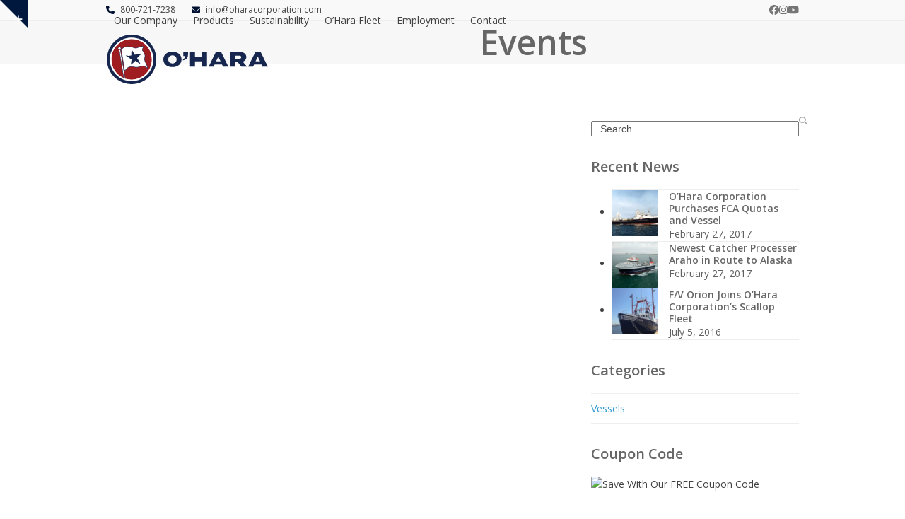

--- FILE ---
content_type: text/html; charset=UTF-8
request_url: https://www.oharacorporation.com/events/san-diego-ca-orientation-event-3-2/
body_size: 16784
content:
<!DOCTYPE html>
<html lang="en-US" class="wpex-classic-style">
<head>
<meta charset="UTF-8">
<link rel="profile" href="http://gmpg.org/xfn/11">
<meta name='robots' content='index, follow, max-image-preview:large, max-snippet:-1, max-video-preview:-1' />
	<style>img:is([sizes="auto" i], [sizes^="auto," i]) { contain-intrinsic-size: 3000px 1500px }</style>
	<meta name="viewport" content="width=device-width, initial-scale=1">

	<!-- This site is optimized with the Yoast SEO plugin v26.1 - https://yoast.com/wordpress/plugins/seo/ -->
	<title>Honolulu, HI Orientation/Interview Event - OHara Corporation</title>
	<meta name="description" content="Wednesday, September 18th, 2019


Two orientation/Interview events:  9:00 a.m. and 1 p.m.


Park Shore Waikiki Hotel

2586 Kalakaua Ave

Honolulu, HI 96815" />
	<link rel="canonical" href="https://www.oharacorporation.com/events/san-diego-ca-orientation-event-3-2/" />
	<meta property="og:locale" content="en_US" />
	<meta property="og:type" content="article" />
	<meta property="og:title" content="Honolulu, HI Orientation/Interview Event - OHara Corporation" />
	<meta property="og:description" content="Wednesday, September 18th, 2019   Two orientation/Interview events: 9:00 a.m. and 1 p.m.   Park Shore Waikiki Hotel  2586 Kalakaua Ave  Honolulu, HI 96815" />
	<meta property="og:url" content="https://www.oharacorporation.com/events/san-diego-ca-orientation-event-3-2/" />
	<meta property="og:site_name" content="OHara Corporation" />
	<meta property="article:modified_time" content="2019-08-14T22:10:32+00:00" />
	<meta name="twitter:card" content="summary_large_image" />
	<!-- / Yoast SEO plugin. -->


<link rel='dns-prefetch' href='//connect.facebook.net' />
<link rel='dns-prefetch' href='//apis.google.com' />
<link rel='dns-prefetch' href='//fonts.googleapis.com' />
<link rel="alternate" type="application/rss+xml" title="OHara Corporation &raquo; Feed" href="https://www.oharacorporation.com/feed/" />
<link rel="alternate" type="application/rss+xml" title="OHara Corporation &raquo; Comments Feed" href="https://www.oharacorporation.com/comments/feed/" />
<link rel='stylesheet' id='js_composer_front-css' href='https://www.oharacorporation.com/wp-content/plugins/js_composer/assets/css/js_composer.min.css?ver=8.7' media='all' />
<link rel='stylesheet' id='contact-form-7-css' href='https://www.oharacorporation.com/wp-content/plugins/contact-form-7/includes/css/styles.css?ver=6.1.2' media='all' />
<link rel='stylesheet' id='bootstrap-rsvp-css' href='https://www.oharacorporation.com/wp-content/uploads/calendarize-it/calendarize-it-rsvp-events/css/bootstrap/css/bootstrap.namespaced.css?ver=3.0.0' media='all' />
<link rel='stylesheet' id='flat-ui-rsvp-css' href='https://www.oharacorporation.com/wp-content/uploads/calendarize-it/calendarize-it-rsvp-events/css/flat-ui/css/flat-ui.namespaced.css?ver=1.2.1' media='all' />
<link rel='stylesheet' id='frontendrsvp_box-css' href='https://www.oharacorporation.com/wp-content/uploads/calendarize-it/calendarize-it-rsvp-events/css/frontend.css?ver=6.8.3' media='all' />
<link rel='stylesheet' id='parent-style-css' href='https://www.oharacorporation.com/wp-content/themes/Total/style.css?ver=6.4.2' media='all' />
<link rel='stylesheet' id='tablepress-default-css' href='https://www.oharacorporation.com/wp-content/plugins/tablepress/css/build/default.css?ver=3.2.3' media='all' />
<link rel='stylesheet' id='wpex-tablepress-css' href='https://www.oharacorporation.com/wp-content/themes/Total/assets/css/frontend/tablepress.min.css?ver=6.4.2' media='all' />
<link rel='stylesheet' id='wpex-google-font-open-sans-css' href='https://fonts.googleapis.com/css2?family=Open+Sans:ital,wght@0,100;0,200;0,300;0,400;0,500;0,600;0,700;0,800;0,900;1,100;1,200;1,300;1,400;1,500;1,600;1,700;1,800;1,900&#038;display=swap&#038;subset=latin' media='all' />
<link rel='stylesheet' id='wpex-style-css' href='https://www.oharacorporation.com/wp-content/themes/total-child-theme/style.css?ver=6.4.2' media='all' />
<link rel='stylesheet' id='wpex-mobile-menu-breakpoint-max-css' href='https://www.oharacorporation.com/wp-content/themes/Total/assets/css/frontend/breakpoints/max.min.css?ver=6.4.2' media='only screen and (max-width:959px)' />
<link rel='stylesheet' id='wpex-mobile-menu-breakpoint-min-css' href='https://www.oharacorporation.com/wp-content/themes/Total/assets/css/frontend/breakpoints/min.min.css?ver=6.4.2' media='only screen and (min-width:960px)' />
<link rel='stylesheet' id='vcex-shortcodes-css' href='https://www.oharacorporation.com/wp-content/themes/Total/assets/css/frontend/vcex-shortcodes.min.css?ver=6.4.2' media='all' />
<link rel='stylesheet' id='wpex-wpbakery-css' href='https://www.oharacorporation.com/wp-content/themes/Total/assets/css/frontend/wpbakery.min.css?ver=6.4.2' media='all' />
<link rel='stylesheet' id='rhc-print-css-css' href='https://www.oharacorporation.com/wp-content/plugins/calendarize-it/css/print.css?ver=1.0.2' media='all' />
<link rel='stylesheet' id='calendarizeit-css' href='https://www.oharacorporation.com/wp-content/plugins/calendarize-it/css/frontend.min.css?ver=4.0.8.6' media='all' />
<link rel='stylesheet' id='rhc-last-minue-css' href='https://www.oharacorporation.com/wp-content/plugins/calendarize-it/css/last_minute_fixes.css?ver=1.1.1' media='all' />
<div id="fb-root"></div><button id="authorize-button" style="visibility: hidden;display:none;">Authorize</button><script src="https://www.oharacorporation.com/wp-includes/js/dist/hooks.min.js?ver=4d63a3d491d11ffd8ac6" id="wp-hooks-js"></script>
<script src="https://www.oharacorporation.com/wp-includes/js/dist/i18n.min.js?ver=5e580eb46a90c2b997e6" id="wp-i18n-js"></script>
<script id="wp-i18n-js-after">
wp.i18n.setLocaleData( { 'text direction\u0004ltr': [ 'ltr' ] } );
</script>
<script src="//connect.facebook.net/en_US/sdk.js?ver=6.8.3" id="fb-js"></script>
<script src="https://apis.google.com/js/client.js?onload=handleClientLoad&amp;ver=6.8.3" id="googleplus-js"></script>
<script id="UH_social_frontend-js-extra">
var UH_social_vars = {"fb_appID":"","siteurl":"https:\/\/www.oharacorporation.com","googleplus_clientId":"","googleplus_apiKey":"","wp_redirect_url":"https:\/\/www.oharacorporation.com\/wp-login.php?redirect_to=%3Fuh_social_data%3Dtrue%26uh_fn%3Dwp_get","wp_is_login":"","wp_runthrow":"https:\/\/www.oharacorporation.com?uh_social_data=true&uh_fn=wp_get"};
</script>
<script src="https://www.oharacorporation.com/wp-content/uploads/calendarize-it/calendarize-it-rsvp-events/inc/uh_social/social_connection.js?ver=20251103.095401" id="UH_social_frontend-js"></script>
<script src="https://www.oharacorporation.com/wp-includes/js/jquery/jquery.min.js?ver=3.7.1" id="jquery-core-js"></script>
<script src="https://www.oharacorporation.com/wp-includes/js/jquery/jquery-migrate.min.js?ver=3.4.1" id="jquery-migrate-js"></script>
<script id="rsvp_front-js-extra">
var rsvp_vars = {"fb_appID":null,"twitter_key":null,"twitter_secret":null,"siteurl":"https:\/\/www.oharacorporation.com","organizer":"","venue":"","event_rdate":"20181211100000,20181211110000","pleaseAttend":"Please select type of attendance","pleaseValidateText":"Please fill in marked fields","pleaseValidateEmail":"Please fill in a valid email","pleaseValidateTlf":"Please fill in a validate phone number","limitReached":"Sorry The limit has been reached","ajaxurl":"https:\/\/www.oharacorporation.com\/wp-admin\/admin-ajax.php"};
</script>
<script src="https://www.oharacorporation.com/wp-content/uploads/calendarize-it/calendarize-it-rsvp-events/js/rsvp_front.js?ver=1.0.1" id="rsvp_front-js"></script>
<script src="https://www.oharacorporation.com/wp-content/uploads/calendarize-it/calendarize-it-rsvp-events/css/flat-ui/js/flatui-checkbox.js?ver=3.0.0" id="flatui-checkbox-js"></script>
<script id="wpex-core-js-extra">
var wpex_theme_params = {"selectArrowIcon":"<span class=\"wpex-select-arrow__icon wpex-icon--sm wpex-flex wpex-icon\" aria-hidden=\"true\"><svg viewBox=\"0 0 24 24\" xmlns=\"http:\/\/www.w3.org\/2000\/svg\"><rect fill=\"none\" height=\"24\" width=\"24\"\/><g transform=\"matrix(0, -1, 1, 0, -0.115, 23.885)\"><polygon points=\"17.77,3.77 16,2 6,12 16,22 17.77,20.23 9.54,12\"\/><\/g><\/svg><\/span>","customSelects":".widget_categories form,.widget_archive select,.vcex-form-shortcode select","scrollToHash":"1","localScrollFindLinks":"1","localScrollHighlight":"1","localScrollUpdateHash":"1","scrollToHashTimeout":"500","localScrollTargets":"li.local-scroll a, a.local-scroll, .local-scroll-link, .local-scroll-link > a,.sidr-class-local-scroll-link,li.sidr-class-local-scroll > span > a,li.sidr-class-local-scroll > a","scrollToBehavior":"smooth"};
</script>
<script src="https://www.oharacorporation.com/wp-content/themes/Total/assets/js/frontend/core.min.js?ver=6.4.2" id="wpex-core-js" defer data-wp-strategy="defer"></script>
<script id="wpex-inline-js-after">
!function(){const e=document.querySelector("html"),t=()=>{const t=window.innerWidth-document.documentElement.clientWidth;t&&e.style.setProperty("--wpex-scrollbar-width",`${t}px`)};t(),window.addEventListener("resize",(()=>{t()}))}();
</script>
<script id="wpex-sticky-header-js-extra">
var wpex_sticky_header_params = {"breakpoint":"960","shrink":"1","shrinkOnMobile":"1","shrinkHeight":"100","shrink_speed":".3s","shrink_delay":"1"};
</script>
<script src="https://www.oharacorporation.com/wp-content/themes/Total/assets/js/frontend/sticky/header.min.js?ver=6.4.2" id="wpex-sticky-header-js" defer data-wp-strategy="defer"></script>
<script id="wpex-mobile-menu-sidr-js-extra">
var wpex_mobile_menu_sidr_params = {"breakpoint":"959","i18n":{"openSubmenu":"Open submenu of %s","closeSubmenu":"Close submenu of %s"},"openSubmenuIcon":"<span class=\"wpex-open-submenu__icon wpex-transition-transform wpex-duration-300 wpex-icon\" aria-hidden=\"true\"><svg xmlns=\"http:\/\/www.w3.org\/2000\/svg\" viewBox=\"0 0 448 512\"><path d=\"M201.4 342.6c12.5 12.5 32.8 12.5 45.3 0l160-160c12.5-12.5 12.5-32.8 0-45.3s-32.8-12.5-45.3 0L224 274.7 86.6 137.4c-12.5-12.5-32.8-12.5-45.3 0s-12.5 32.8 0 45.3l160 160z\"\/><\/svg><\/span>","source":"#mobile-menu-alternative, #mobile-menu-search","side":"right","dark_surface":"1","displace":"","aria_label":"Mobile menu","aria_label_close":"Close mobile menu","class":["wpex-mobile-menu"],"speed":"300"};
</script>
<script src="https://www.oharacorporation.com/wp-content/themes/Total/assets/js/frontend/mobile-menu/sidr.min.js?ver=6.4.2" id="wpex-mobile-menu-sidr-js" defer data-wp-strategy="defer"></script>
<script src="https://www.oharacorporation.com/wp-content/themes/Total/assets/js/frontend/toggle-bar.min.js?ver=6.4.2" id="wpex-toggle-bar-js" defer data-wp-strategy="defer"></script>
<script id="sco-js-extra">
var SCO = {"siteurl":"https:\/\/www.oharacorporation.com","ajaxurl":"https:\/\/www.oharacorporation.com\/wp-admin\/admin-ajax.php","timer":null,"child_window":null,"btn":null,"complete":"sco_complete"};
</script>
<script src="https://www.oharacorporation.com/wp-content/uploads/calendarize-it/calendarize-it-rsvp-events/social_connection/social_connection_options.js?ver=1.0.3" id="sco-js"></script>
<script src="https://www.oharacorporation.com/wp-content/plugins/calendarize-it/js/bootstrap.min.js?ver=3.0.0" id="bootstrap-js"></script>
<script src="https://www.oharacorporation.com/wp-content/plugins/calendarize-it/js/bootstrap-select.js?ver=1.0.2" id="bootstrap-select-js"></script>
<script src="https://www.oharacorporation.com/wp-content/plugins/calendarize-it/js/moment.js?ver=2.29.1" id="rhc-moment-js"></script>
<script src="https://www.oharacorporation.com/wp-includes/js/jquery/ui/core.min.js?ver=1.13.3" id="jquery-ui-core-js"></script>
<script src="https://www.oharacorporation.com/wp-includes/js/jquery/ui/accordion.min.js?ver=1.13.3" id="jquery-ui-accordion-js"></script>
<script src="https://www.oharacorporation.com/wp-includes/js/jquery/ui/mouse.min.js?ver=1.13.3" id="jquery-ui-mouse-js"></script>
<script src="https://www.oharacorporation.com/wp-includes/js/jquery/ui/slider.min.js?ver=1.13.3" id="jquery-ui-slider-js"></script>
<script src="https://www.oharacorporation.com/wp-includes/js/jquery/ui/resizable.min.js?ver=1.13.3" id="jquery-ui-resizable-js"></script>
<script src="https://www.oharacorporation.com/wp-includes/js/jquery/ui/draggable.min.js?ver=1.13.3" id="jquery-ui-draggable-js"></script>
<script src="https://www.oharacorporation.com/wp-includes/js/jquery/ui/controlgroup.min.js?ver=1.13.3" id="jquery-ui-controlgroup-js"></script>
<script src="https://www.oharacorporation.com/wp-includes/js/jquery/ui/checkboxradio.min.js?ver=1.13.3" id="jquery-ui-checkboxradio-js"></script>
<script src="https://www.oharacorporation.com/wp-includes/js/jquery/ui/button.min.js?ver=1.13.3" id="jquery-ui-button-js"></script>
<script src="https://www.oharacorporation.com/wp-includes/js/jquery/ui/dialog.min.js?ver=1.13.3" id="jquery-ui-dialog-js"></script>
<script src="https://www.oharacorporation.com/wp-includes/js/jquery/ui/tabs.min.js?ver=1.13.3" id="jquery-ui-tabs-js"></script>
<script src="https://www.oharacorporation.com/wp-includes/js/jquery/ui/sortable.min.js?ver=1.13.3" id="jquery-ui-sortable-js"></script>
<script src="https://www.oharacorporation.com/wp-includes/js/jquery/ui/droppable.min.js?ver=1.13.3" id="jquery-ui-droppable-js"></script>
<script src="https://www.oharacorporation.com/wp-includes/js/jquery/ui/datepicker.min.js?ver=1.13.3" id="jquery-ui-datepicker-js"></script>
<script id="jquery-ui-datepicker-js-after">
jQuery(function(jQuery){jQuery.datepicker.setDefaults({"closeText":"Close","currentText":"Today","monthNames":["January","February","March","April","May","June","July","August","September","October","November","December"],"monthNamesShort":["Jan","Feb","Mar","Apr","May","Jun","Jul","Aug","Sep","Oct","Nov","Dec"],"nextText":"Next","prevText":"Previous","dayNames":["Sunday","Monday","Tuesday","Wednesday","Thursday","Friday","Saturday"],"dayNamesShort":["Sun","Mon","Tue","Wed","Thu","Fri","Sat"],"dayNamesMin":["S","M","T","W","T","F","S"],"dateFormat":"MM d, yy","firstDay":1,"isRTL":false});});
</script>
<script src="https://www.oharacorporation.com/wp-includes/js/jquery/ui/menu.min.js?ver=1.13.3" id="jquery-ui-menu-js"></script>
<script src="https://www.oharacorporation.com/wp-includes/js/dist/dom-ready.min.js?ver=f77871ff7694fffea381" id="wp-dom-ready-js"></script>
<script src="https://www.oharacorporation.com/wp-includes/js/dist/a11y.min.js?ver=3156534cc54473497e14" id="wp-a11y-js"></script>
<script src="https://www.oharacorporation.com/wp-includes/js/jquery/ui/autocomplete.min.js?ver=1.13.3" id="jquery-ui-autocomplete-js"></script>
<script src="https://www.oharacorporation.com/wp-content/plugins/calendarize-it/js/deprecated.js?ver=bundled-jquery-ui" id="jquery-ui-wp-js"></script>
<script id="calendarize-js-extra">
var RHC = {"ajaxurl":"https:\/\/www.oharacorporation.com\/","mobile_width":"480","last_modified":"9d2a9b2359c37007a3fbc408489f1259","tooltip_details":[],"visibility_check":"1","gmt_offset":"0","disable_event_link":"1","rhc_options":{}};
</script>
<script src="https://www.oharacorporation.com/wp-content/plugins/calendarize-it/js/frontend.min.js?ver=5.0.1.6" id="calendarize-js"></script>
<script src="https://maps.google.com/maps/api/js?libraries=places&amp;ver=3.0" id="google-api3-js"></script>
<script src="https://www.oharacorporation.com/wp-content/plugins/calendarize-it/js/rhc_gmap3.js?ver=1.0.1" id="rhc_gmap3-js"></script>
<script></script><link rel="https://api.w.org/" href="https://www.oharacorporation.com/wp-json/" /><link rel="alternate" title="JSON" type="application/json" href="https://www.oharacorporation.com/wp-json/wp/v2/events/8872" /><link rel="EditURI" type="application/rsd+xml" title="RSD" href="https://www.oharacorporation.com/xmlrpc.php?rsd" />
<link rel='shortlink' href='https://www.oharacorporation.com/?p=8872' />
<link rel="alternate" title="oEmbed (JSON)" type="application/json+oembed" href="https://www.oharacorporation.com/wp-json/oembed/1.0/embed?url=https%3A%2F%2Fwww.oharacorporation.com%2Fevents%2Fsan-diego-ca-orientation-event-3-2%2F" />
<link rel="alternate" title="oEmbed (XML)" type="text/xml+oembed" href="https://www.oharacorporation.com/wp-json/oembed/1.0/embed?url=https%3A%2F%2Fwww.oharacorporation.com%2Fevents%2Fsan-diego-ca-orientation-event-3-2%2F&#038;format=xml" />
<meta name="google-site-verification" content="9BpYFz7wj4yUDZh8d-3Y4B2L2IJZ31CSRzNYETId608" /><script id='nitro-telemetry-meta' nitro-exclude>window.NPTelemetryMetadata={missReason: (!window.NITROPACK_STATE ? 'cache not found' : 'hit'),pageType: 'events',isEligibleForOptimization: true,}</script><script id='nitro-generic' nitro-exclude>(()=>{window.NitroPack=window.NitroPack||{coreVersion:"na",isCounted:!1};let e=document.createElement("script");if(e.src="https://nitroscripts.com/qSzPdWGmxSPUCCHbpqLhSjTOazdXYskQ",e.async=!0,e.id="nitro-script",document.head.appendChild(e),!window.NitroPack.isCounted){window.NitroPack.isCounted=!0;let t=()=>{navigator.sendBeacon("https://to.getnitropack.com/p",JSON.stringify({siteId:"qSzPdWGmxSPUCCHbpqLhSjTOazdXYskQ",url:window.location.href,isOptimized:!!window.IS_NITROPACK,coreVersion:"na",missReason:window.NPTelemetryMetadata?.missReason||"",pageType:window.NPTelemetryMetadata?.pageType||"",isEligibleForOptimization:!!window.NPTelemetryMetadata?.isEligibleForOptimization}))};(()=>{let e=()=>new Promise(e=>{"complete"===document.readyState?e():window.addEventListener("load",e)}),i=()=>new Promise(e=>{document.prerendering?document.addEventListener("prerenderingchange",e,{once:!0}):e()}),a=async()=>{await i(),await e(),t()};a()})(),window.addEventListener("pageshow",e=>{if(e.persisted){let i=document.prerendering||self.performance?.getEntriesByType?.("navigation")[0]?.activationStart>0;"visible"!==document.visibilityState||i||t()}})}})();</script><noscript><style>body:not(.content-full-screen) .wpex-vc-row-stretched[data-vc-full-width-init="false"]{visibility:visible;}</style></noscript><link rel="icon" href="https://www.oharacorporation.com/wp-content/uploads/2023/10/cropped-favicon-32x32.png" sizes="32x32" />
<link rel="icon" href="https://www.oharacorporation.com/wp-content/uploads/2023/10/cropped-favicon-192x192.png" sizes="192x192" />
<link rel="apple-touch-icon" href="https://www.oharacorporation.com/wp-content/uploads/2023/10/cropped-favicon-180x180.png" />
<meta name="msapplication-TileImage" content="https://www.oharacorporation.com/wp-content/uploads/2023/10/cropped-favicon-270x270.png" />
		<style id="wp-custom-css">
			/* ALL Title Pages Text Changes */h3.careers-page{margin:18px 0 5px 0;}/* Custom Headings Responsive for iPhones *//* Portrait */@media only screen and (min-device-width:375px) and (max-device-width:812px) and (-webkit-min-device-pixel-ratio:3) and (orientation:portrait){.custom-mobile-heading{font-size:39px!important;line-height:44px!important;}.custom-mobile-heading-home-values{font-size:20px!important;line-height:44px!important;}.custom-mobile-heading-careers{font-size:22px!important;}.custom-mobile-heading-fishing-jobs{font-size:38px!important;}}p.recaptcha{font-size:12px!important;margin:10px 0 0 0;}.grecaptcha-badge{visibility:hidden;}/* Alaska Fishing Jobs Vessel Page Heading */h2.fishing-jobs{color:#666;margin:0 0 22px 0!important;}/* Our Fleet Heading Links for Boats */h2.our-fleet-links{font-size:1.4em;margin:5px 0 0 0!important;text-align:center!important;}h2.our-fleet-links a{color:#3A9BCD;text-align:center!important;}h2.our-fleet-links a:hover{color:#666666;}h1.page-header-title{font-weight:510!important;}.wpex-dropdown-top-border #site-navigation .dropdown-menu li ul{top:50px !important;}.site-footer{margin-top:50px;}.footer-small-text{font-size:0.9em;}p.pull-quote{font-size:1.7em;font-style:italic;text-align:center;color:#fff;}/* Employment Individual Pages */h1.job{margin-bottom:-1px;}h3{color:#59687A!important;margin-bottom:0;}/* main employment page styles */h2.newtoindustry{font-size:1.7em;color:#59687A!important;}		</style>
		<noscript><style> .wpb_animate_when_almost_visible { opacity: 1; }</style></noscript><style data-type="wpex-css" id="wpex-css">/*TYPOGRAPHY*/:root{--wpex-body-font-family:'Open Sans',sans-serif;--wpex-body-font-size:14px;}:root{--wpex-heading-color:#666666;}#top-bar-content{font-size:12px;}#footer-widgets{font-size:12px;}#copyright{font-size:12px;}/*ADVANCED STYLING CSS*/#site-logo .logo-img{height:100px;width:auto;}/*CUSTOMIZER STYLING*/:root{--wpex-accent:#02244f;--wpex-accent-alt:#02244f;--wpex-link-color:#349acf;--wpex-hover-heading-link-color:#349acf;--wpex-hover-link-color:#06264d;--wpex-btn-color:#ffffff;--wpex-hover-btn-color:#ffffff;--wpex-btn-bg:#2c99d1;--wpex-hover-btn-bg:#04254e;--wpex-site-header-height:40px;--wpex-site-header-shrink-start-height:120px;--wpex-site-header-shrink-end-height:80px;--wpex-vc-column-inner-margin-bottom:40px;}#site-scroll-top{margin-block-end:50px;}:root,.site-boxed.wpex-responsive #wrap{--wpex-container-width:980px;}.toggle-bar-btn{border-top-color:#01183e;border-right-color:#01183e;}.toggle-bar-btn span{color:#ffffff;}#top-bar-wrap{background-color:#f9f9f9;}.wpex-top-bar-sticky{background-color:#f9f9f9;}.header-padding{padding-block-start:0px;padding-block-end:0px;}#site-header{--wpex-site-header-bg-color:#ffffff;}.logo-padding{padding-block-start:5px;padding-block-end:5px;}#site-navigation-wrap{--wpex-hover-main-nav-link-color:#02244f;--wpex-active-main-nav-link-color:#02244f;}#wpex-searchform-overlay{background-color:#333333;}#sidebar{padding:0 0 0 0;}#footer-callout .theme-button{border-radius:3px;}#footer{--wpex-link-color:#ffffff;--wpex-hover-link-color:#ffffff;--wpex-hover-link-color:#c4c4c4;}#footer-bottom{--wpex-link-color:#b8b8b8;--wpex-hover-link-color:#b8b8b8;--wpex-hover-link-color:#ffffff;}@media only screen and (min-width:960px){#site-logo .logo-img{max-width:230px;}}@media only screen and (max-width:767px){#site-logo .logo-img{max-width:260px;}}@media only screen and (min-width:768px) and (max-width:959px){#site-logo .logo-img{max-width:200px;}}</style><meta property="og:title" content="Honolulu, HI Orientation/Interview Event" />
<meta property="og:description" content="Wednesday, September 18th, 2019


&lt;p&gt;Two orientation/Interview events:  9:00 a.m. and 1 p.m.&lt;p&gt;


Park Shore Waikiki Hotel

2586 Kalakaua Ave

Honolulu, HI 96815" />

<!-- Google Tag Manager -->
<script>(function(w,d,s,l,i){w[l]=w[l]||[];w[l].push({'gtm.start':
new Date().getTime(),event:'gtm.js'});var f=d.getElementsByTagName(s)[0],
j=d.createElement(s),dl=l!='dataLayer'?'&l='+l:'';j.async=true;j.src=
'https://www.googletagmanager.com/gtm.js?id='+i+dl;f.parentNode.insertBefore(j,f);
})(window,document,'script','dataLayer','GTM-T687PD5');</script>
<!-- End Google Tag Manager -->


<!-- Clarity tracking  -->
<script>    (function(c,l,a,r,i,t,y){        c[a]=c[a]||function(){(c[a].q=c[a].q||[]).push(arguments)};        t=l.createElement(r);t.async=1;t.src="https://www.clarity.ms/tag/"+i+"?ref=bwt";        y=l.getElementsByTagName(r)[0];y.parentNode.insertBefore(t,y);    })(window, document, "clarity", "script", "6v0i18nmq7");</script>

</head>

<!-- Begin Body -->
<body class="wp-singular events-template-default page page-id-8872 wp-custom-logo wp-embed-responsive wp-theme-Total wp-child-theme-total-child-theme wpex-theme wpex-responsive full-width-main-layout no-composer wpex-live-site wpex-has-primary-bottom-spacing site-full-width content-right-sidebar has-sidebar has-topbar sidebar-widget-icons hasnt-overlay-header has-mobile-menu wpex-mobile-toggle-menu-icon_buttons wpex-no-js wpb-js-composer js-comp-ver-8.7 vc_responsive">

<!-- Google Tag Manager (noscript) -->
<noscript><iframe src="https://www.googletagmanager.com/ns.html?id=GTM-T687PD5"
height="0" width="0" style="display:none;visibility:hidden"></iframe></noscript>
<!-- End Google Tag Manager (noscript) -->



<span data-ls_id="#site_top" tabindex="-1"></span><a href="#" id="toggle-bar-button" class="toggle-bar-btn fade-toggle open-togglebar wpex-block wpex-text-white wpex-hover-text-white wpex-z-overlay-button wpex-print-hidden wpex-fixed hidden-phone" aria-controls="toggle-bar-wrap" aria-expanded="false"><span class="toggle-bar-btn__icon toggle-bar-btn__icon--closed wpex-flex" data-open-text><span class="wpex-flex wpex-icon" aria-hidden="true"><svg xmlns="http://www.w3.org/2000/svg" viewBox="0 0 448 512"><path d="M256 80c0-17.7-14.3-32-32-32s-32 14.3-32 32V224H48c-17.7 0-32 14.3-32 32s14.3 32 32 32H192V432c0 17.7 14.3 32 32 32s32-14.3 32-32V288H400c17.7 0 32-14.3 32-32s-14.3-32-32-32H256V80z"/></svg></span></span><span class="toggle-bar-btn__icon toggle-bar-btn__icon--open wpex-flex" data-close-text><span class="wpex-flex wpex-icon" aria-hidden="true"><svg xmlns="http://www.w3.org/2000/svg" viewBox="0 0 448 512"><path d="M432 256c0 17.7-14.3 32-32 32L48 288c-17.7 0-32-14.3-32-32s14.3-32 32-32l352 0c17.7 0 32 14.3 32 32z"/></svg></span></span><span class="screen-reader-text" data-open-text>Show notice</span><span class="screen-reader-text" data-close-text>Hide notice</span></a>
<div id="toggle-bar-wrap" class="toggle-bar-overlay toggle-bar-fade close-on-doc-click hidden-phone wpex-invisible wpex-opacity-0 wpex-w-100 wpex-surface-1 wpex-fixed wpex-inset-x-0 wpex-z-overlay wpex-max-h-100 wpex-overflow-auto wpex-shadow wpex-py-40 wpex-transition-all wpex-duration-300" data-state="hidden" data-allow-toggle="true">
			<div id="toggle-bar" class="wpex-flex wpex-flex-col wpex-justify-center container">
<div class="toggle-bar-content entry wpex-clr"><div class="vc_row wpb_row vc_row-fluid wpex-relative"><div class="wpb_column vc_column_container vc_col-sm-6"><div class="vc_column-inner"><div class="wpb_wrapper">
	<div class="wpb_text_column wpb_content_element" >
		<div class="wpb_wrapper">
			<p><span style="color: #333333"><strong><span style="font-size: 18px">About O'Hara</span></strong></span></p>
<p>For over 140 years the O'Hara Corporation has operated fishing vessels across both the Atlantic and Pacific Oceans. Starting in Massachusetts, Francis J. O'Hara I began building his sailing feet in 1880; after five generations, the process continues. Our fishing vessels can set seine net off the Coast of Maine for herring, participate in the scallop fishery out of New Bedford, Massachusetts, and catch, process, and freeze flatfish, cod, and pollock in Alaska.</p>
<p>The heart of O’Hara Corporation surrounds the catcher processor vessels out of Seattle, Washington. Learn more about us by exploring our <a href="http://www.oharacorporation.com/fishing-jobs-in-alaska/">employment</a>, <a href="http://www.oharacorporation.com/products/">products</a>, and <a href="http://www.oharacorporation.com/ohara-fleet/">fleet</a> pages.</p>

		</div>
	</div>
<div class="vcex-spacing wpex-w-100 wpex-clear"></div>
	<div class="wpb_text_column wpb_content_element" >
		<div class="wpb_wrapper">
			<p><strong>Contact Us</strong></p>

		</div>
	</div>
<div class="vcex-spacing wpex-w-100 wpex-clear" style="height:10px;"></div><style>.vcex-list_item.vcex_69087bb95139e .vcex-list-item-icon{margin-inline-end:10px;}.vcex-list_item.vcex_69087bb95139e .vcex-list-item-icon-inner{color:#3b86b0;}</style><div class="vcex-list_item vcex-module wpex-m-0 wpex-max-w-100 wpex-mb-5 vcex_69087bb95139e"><div class="vcex-list-item-inner wpex-inline-flex wpex-flex-no-wrap"><div class="vcex-list-item-icon wpex-mr-10"><div class="vcex-list-item-icon-inner vcex-icon-wrap wpex-inline-flex wpex-justify-center wpex-items-center wpex-leading-none wpex-child-inherit-color"><span class="wpex-icon--w wpex-icon" aria-hidden="true"><svg xmlns="http://www.w3.org/2000/svg" viewBox="0 0 512 512"><path d="M48 64C21.5 64 0 85.5 0 112c0 15.1 7.1 29.3 19.2 38.4L236.8 313.6c11.4 8.5 27 8.5 38.4 0L492.8 150.4c12.1-9.1 19.2-23.3 19.2-38.4c0-26.5-21.5-48-48-48H48zM0 176V384c0 35.3 28.7 64 64 64H448c35.3 0 64-28.7 64-64V176L294.4 339.2c-22.8 17.1-54 17.1-76.8 0L0 176z"/></svg></span></div></div><div class="vcex-list-item-text vcex-content wpex-flex-grow">Email: info@oharacorporation.com</div></div></div><style>.vcex-list_item.vcex_69087bb951a74 .vcex-list-item-icon{margin-inline-end:10px;}.vcex-list_item.vcex_69087bb951a74 .vcex-list-item-icon-inner{color:#3b86b0;}</style><div class="vcex-list_item vcex-module wpex-m-0 wpex-max-w-100 wpex-mb-5 vcex_69087bb951a74"><div class="vcex-list-item-inner wpex-inline-flex wpex-flex-no-wrap"><div class="vcex-list-item-icon wpex-mr-10"><div class="vcex-list-item-icon-inner vcex-icon-wrap wpex-inline-flex wpex-justify-center wpex-items-center wpex-leading-none wpex-child-inherit-color"><span class="wpex-icon--w wpex-icon" aria-hidden="true"><svg xmlns="http://www.w3.org/2000/svg" viewBox="0 0 448 512"><path d="M64 32C28.7 32 0 60.7 0 96V416c0 35.3 28.7 64 64 64H384c35.3 0 64-28.7 64-64V96c0-35.3-28.7-64-64-64H64zm90.7 96.7c9.7-2.6 19.9 2.3 23.7 11.6l20 48c3.4 8.2 1 17.6-5.8 23.2L168 231.7c16.6 35.2 45.1 63.7 80.3 80.3l20.2-24.7c5.6-6.8 15-9.2 23.2-5.8l48 20c9.3 3.9 14.2 14 11.6 23.7l-12 44C336.9 378 329 384 320 384C196.3 384 96 283.7 96 160c0-9 6-16.9 14.7-19.3l44-12z"/></svg></span></div></div><div class="vcex-list-item-text vcex-content wpex-flex-grow">Toll-free: 800-721-7238</div></div></div><style>.vcex-list_item.vcex_69087bb952088 .vcex-list-item-icon{margin-inline-end:10px;}.vcex-list_item.vcex_69087bb952088 .vcex-list-item-icon-inner{color:#3b86b0;}</style><div class="vcex-list_item vcex-module wpex-m-0 wpex-max-w-100 wpex-mb-5 vcex_69087bb952088"><div class="vcex-list-item-inner wpex-inline-flex wpex-flex-no-wrap"><div class="vcex-list-item-icon wpex-mr-10"><div class="vcex-list-item-icon-inner vcex-icon-wrap wpex-inline-flex wpex-justify-center wpex-items-center wpex-leading-none wpex-child-inherit-color"><span class="wpex-icon--w wpex-icon" aria-hidden="true"><svg xmlns="http://www.w3.org/2000/svg" viewBox="0 0 448 512"><path d="M64 32C28.7 32 0 60.7 0 96V416c0 35.3 28.7 64 64 64H384c35.3 0 64-28.7 64-64V96c0-35.3-28.7-64-64-64H64zm90.7 96.7c9.7-2.6 19.9 2.3 23.7 11.6l20 48c3.4 8.2 1 17.6-5.8 23.2L168 231.7c16.6 35.2 45.1 63.7 80.3 80.3l20.2-24.7c5.6-6.8 15-9.2 23.2-5.8l48 20c9.3 3.9 14.2 14 11.6 23.7l-12 44C336.9 378 329 384 320 384C196.3 384 96 283.7 96 160c0-9 6-16.9 14.7-19.3l44-12z"/></svg></span></div></div><div class="vcex-list-item-text vcex-content wpex-flex-grow">Phone: 207-594-4444</div></div></div></div></div></div><div class="wpb_column vc_column_container vc_col-sm-6"><div class="vc_column-inner"><div class="wpb_wrapper">
	<div  class="wpb_single_image wpb_content_element vc_align_center wpb_content_element">
		
		<figure class="wpb_wrapper vc_figure">
			<div class="vc_single_image-wrapper vc_box_border  vc_box_border_grey"><img width="600" height="400" src="https://www.oharacorporation.com/wp-content/uploads/2014/04/employment-toggle-bar.jpg" class="vc_single_image-img attachment-full" alt="" title="employment-toggle-bar" decoding="async" fetchpriority="high" srcset="https://www.oharacorporation.com/wp-content/uploads/2014/04/employment-toggle-bar.jpg 600w, https://www.oharacorporation.com/wp-content/uploads/2014/04/employment-toggle-bar-300x200.jpg 300w" sizes="(max-width: 600px) 100vw, 600px" /></div>
		</figure>
	</div>
<div class="vcex-spacing wpex-w-100 wpex-clear" style="height:12px;"></div>
	<div class="wpb_text_column wpb_content_element" >
		<div class="wpb_wrapper">
			<p style="text-align: center"><span style="color: #333333"><strong><span style="font-size: 18px">Alaska Fishing Jobs &amp; Employment<br />
</span></strong></span></p>

		</div>
	</div>
<div class="vcex-spacing wpex-w-100 wpex-clear" style="height:20px;"></div><div class="theme-button-wrap textcenter wpex-clr"><a href="http://www.oharacorporation.com/fishing-jobs-in-alaska/" class="vcex-button theme-button align-center inline"><span class="vcex-button-inner theme-button-inner wpex-flex wpex-flex-wrap wpex-items-center wpex-justify-center">Apply for an Alaska Fishing Job Today!</span></a></div> </div></div></div></div></div>
</div>
	</div>

<div id="outer-wrap" class="clr">

	
	<div id="wrap" class="clr">

		
			<div id="top-bar-wrap" class="wpex-border-b wpex-border-main wpex-border-solid wpex-text-sm hidden-phone wpex-print-hidden">
			<div id="top-bar" class="container wpex-relative wpex-py-15 wpex-md-flex wpex-justify-between wpex-items-center wpex-text-center wpex-md-text-initial">
	<div id="top-bar-content" class="has-content top-bar-left wpex-clr"><span>
<span  style="color:#001030;margin-right:5px;" class="wpex-icon" aria-hidden="true"><svg xmlns="http://www.w3.org/2000/svg" viewBox="0 0 512 512"><path d="M164.9 24.6c-7.7-18.6-28-28.5-47.4-23.2l-88 24C12.1 30.2 0 46 0 64C0 311.4 200.6 512 448 512c18 0 33.8-12.1 38.6-29.5l24-88c5.3-19.4-4.6-39.7-23.2-47.4l-96-40c-16.3-6.8-35.2-2.1-46.3 11.6L304.7 368C234.3 334.7 177.3 277.7 144 207.3L193.3 167c13.7-11.2 18.4-30 11.6-46.3l-40-96z"/></svg></span> 800-721-7238
</span>

<span>
<span  style="color:#001030;margin-left:20px;margin-right:5px;" class="wpex-icon" aria-hidden="true"><svg xmlns="http://www.w3.org/2000/svg" viewBox="0 0 512 512"><path d="M48 64C21.5 64 0 85.5 0 112c0 15.1 7.1 29.3 19.2 38.4L236.8 313.6c11.4 8.5 27 8.5 38.4 0L492.8 150.4c12.1-9.1 19.2-23.3 19.2-38.4c0-26.5-21.5-48-48-48H48zM0 176V384c0 35.3 28.7 64 64 64H448c35.3 0 64-28.7 64-64V176L294.4 339.2c-22.8 17.1-54 17.1-76.8 0L0 176z"/></svg></span> info@oharacorporation.com
</span></div>


<div id="top-bar-social" class="top-bar-right wpex-mt-10 wpex-md-mt-0 social-style-none"><ul id="top-bar-social-list" class="wpex-inline-flex wpex-flex-wrap wpex-gap-y-5 wpex-list-none wpex-m-0 wpex-last-mr-0 wpex-gap-x-15 wpex-justify-center wpex-md-justify-start"><li class="top-bar-social-list__item"><a href="https://www.facebook.com/pages/OHara-Corporation/201160379916982" target="_blank" class="top-bar-social-list__link wpex-facebook wpex-social-btn wpex-social-btn-no-style" rel="noopener"><span class="wpex-icon" aria-hidden="true"><svg xmlns="http://www.w3.org/2000/svg" viewBox="0 0 512 512"><path d="M512 256C512 114.6 397.4 0 256 0S0 114.6 0 256C0 376 82.7 476.8 194.2 504.5V334.2H141.4V256h52.8V222.3c0-87.1 39.4-127.5 125-127.5c16.2 0 44.2 3.2 55.7 6.4V172c-6-.6-16.5-1-29.6-1c-42 0-58.2 15.9-58.2 57.2V256h83.6l-14.4 78.2H287V510.1C413.8 494.8 512 386.9 512 256h0z"/></svg></span><span class="screen-reader-text">Facebook</span></a></li><li class="top-bar-social-list__item"><a href="https://www.instagram.com/oharacorpfishing/" target="_blank" class="top-bar-social-list__link wpex-instagram wpex-social-btn wpex-social-btn-no-style" rel="noopener"><span class="wpex-icon" aria-hidden="true"><svg xmlns="http://www.w3.org/2000/svg" viewBox="0 0 448 512"><path d="M224.1 141c-63.6 0-114.9 51.3-114.9 114.9s51.3 114.9 114.9 114.9S339 319.5 339 255.9 287.7 141 224.1 141zm0 189.6c-41.1 0-74.7-33.5-74.7-74.7s33.5-74.7 74.7-74.7 74.7 33.5 74.7 74.7-33.6 74.7-74.7 74.7zm146.4-194.3c0 14.9-12 26.8-26.8 26.8-14.9 0-26.8-12-26.8-26.8s12-26.8 26.8-26.8 26.8 12 26.8 26.8zm76.1 27.2c-1.7-35.9-9.9-67.7-36.2-93.9-26.2-26.2-58-34.4-93.9-36.2-37-2.1-147.9-2.1-184.9 0-35.8 1.7-67.6 9.9-93.9 36.1s-34.4 58-36.2 93.9c-2.1 37-2.1 147.9 0 184.9 1.7 35.9 9.9 67.7 36.2 93.9s58 34.4 93.9 36.2c37 2.1 147.9 2.1 184.9 0 35.9-1.7 67.7-9.9 93.9-36.2 26.2-26.2 34.4-58 36.2-93.9 2.1-37 2.1-147.8 0-184.8zM398.8 388c-7.8 19.6-22.9 34.7-42.6 42.6-29.5 11.7-99.5 9-132.1 9s-102.7 2.6-132.1-9c-19.6-7.8-34.7-22.9-42.6-42.6-11.7-29.5-9-99.5-9-132.1s-2.6-102.7 9-132.1c7.8-19.6 22.9-34.7 42.6-42.6 29.5-11.7 99.5-9 132.1-9s102.7-2.6 132.1 9c19.6 7.8 34.7 22.9 42.6 42.6 11.7 29.5 9 99.5 9 132.1s2.7 102.7-9 132.1z"/></svg></span><span class="screen-reader-text">Instagram</span></a></li><li class="top-bar-social-list__item"><a href="https://www.youtube.com/user/OHaraCorporation?feature=watch" target="_blank" class="top-bar-social-list__link wpex-youtube wpex-social-btn wpex-social-btn-no-style" rel="noopener"><span class="wpex-icon" aria-hidden="true"><svg xmlns="http://www.w3.org/2000/svg" viewBox="0 0 576 512"><path d="M549.7 124.1c-6.3-23.7-24.8-42.3-48.3-48.6C458.8 64 288 64 288 64S117.2 64 74.6 75.5c-23.5 6.3-42 24.9-48.3 48.6-11.4 42.9-11.4 132.3-11.4 132.3s0 89.4 11.4 132.3c6.3 23.7 24.8 41.5 48.3 47.8C117.2 448 288 448 288 448s170.8 0 213.4-11.5c23.5-6.3 42-24.2 48.3-47.8 11.4-42.9 11.4-132.3 11.4-132.3s0-89.4-11.4-132.3zm-317.5 213.5V175.2l142.7 81.2-142.7 81.2z"/></svg></span><span class="screen-reader-text">YouTube</span></a></li></ul></div></div>
		</div>
	<div id="site-header-sticky-wrapper" class="wpex-sticky-header-holder not-sticky wpex-print-hidden">	<header id="site-header" class="header-one wpex-z-sticky wpex-dropdown-style-minimal-sq wpex-dropdowns-shadow-one fixed-scroll has-sticky-dropshadow shrink-sticky-header anim-shrink-header on-shrink-adjust-height custom-bg dyn-styles wpex-print-hidden wpex-relative wpex-clr">
				<div id="site-header-inner" class="header-one-inner header-padding container wpex-relative wpex-h-100 wpex-py-30 wpex-clr">
<div id="site-logo" class="site-branding header-one-logo logo-padding wpex-flex wpex-items-center wpex-float-left wpex-h-100">
	<div id="site-logo-inner" ><a id="site-logo-link" href="https://www.oharacorporation.com/" rel="home" class="main-logo"><img src="https://www.oharacorporation.com/wp-content/uploads/2025/04/ohara-logo.svg" alt="O&#039;Hara" class="logo-img wpex-h-auto wpex-max-w-100 wpex-align-middle" width="100" height="100" data-no-retina data-skip-lazy fetchpriority="high" srcset="https://www.oharacorporation.com/wp-content/uploads/2025/04/ohara-logo.svg 1x,https://www.oharacorporation.com/wp-content/uploads/2025/04/ohara-logo.svg 2x"></a></div>

</div>

<div id="site-navigation-wrap" class="navbar-style-one navbar-fixed-height navbar-allows-inner-bg navbar-fixed-line-height wpex-dropdown-top-border wpex-stretch-megamenus hide-at-mm-breakpoint wpex-clr wpex-print-hidden">
	<nav id="site-navigation" class="navigation main-navigation main-navigation-one wpex-clr" aria-label="Main menu"><ul id="menu-primary-menu" class="main-navigation-ul dropdown-menu wpex-dropdown-menu wpex-dropdown-menu--onhover"><li id="menu-item-5085" class="menu-item menu-item-type-post_type menu-item-object-page menu-item-has-children menu-item-5085 dropdown"><a href="https://www.oharacorporation.com/about-ohara-corporation/"><span class="link-inner">Our Company</span></a>
<ul class="sub-menu">
	<li id="menu-item-5184" class="menu-item menu-item-type-post_type menu-item-object-page menu-item-5184"><a href="https://www.oharacorporation.com/about-ohara-corporation/"><span class="link-inner">About O&#8217;Hara</span></a></li>
	<li id="menu-item-5086" class="menu-item menu-item-type-post_type menu-item-object-page menu-item-5086"><a href="https://www.oharacorporation.com/about-ohara-corporation/timeline/"><span class="link-inner">Timeline</span></a></li>
</ul>
</li>
<li id="menu-item-5150" class="menu-item menu-item-type-post_type menu-item-object-page menu-item-has-children menu-item-5150 dropdown"><a href="https://www.oharacorporation.com/products/"><span class="link-inner">Products</span></a>
<ul class="sub-menu">
	<li id="menu-item-5153" class="menu-item menu-item-type-post_type menu-item-object-page menu-item-5153"><a href="https://www.oharacorporation.com/products/"><span class="link-inner">Our Products</span></a></li>
	<li id="menu-item-5151" class="menu-item menu-item-type-post_type menu-item-object-page menu-item-5151"><a href="https://www.oharacorporation.com/products/sales-team/"><span class="link-inner">Contact Sales Team</span></a></li>
</ul>
</li>
<li id="menu-item-5088" class="menu-item menu-item-type-post_type menu-item-object-page menu-item-5088"><a href="https://www.oharacorporation.com/sustainability/"><span class="link-inner">Sustainability</span></a></li>
<li id="menu-item-5117" class="menu-item menu-item-type-post_type menu-item-object-page menu-item-has-children menu-item-5117 dropdown"><a href="https://www.oharacorporation.com/ohara-fleet/"><span class="link-inner">O’Hara Fleet</span></a>
<ul class="sub-menu">
	<li id="menu-item-5118" class="menu-item menu-item-type-post_type menu-item-object-page menu-item-5118"><a href="https://www.oharacorporation.com/ohara-fleet/alaska-spirit/"><span class="link-inner">F/T Alaska Spirit</span></a></li>
	<li id="menu-item-5122" class="menu-item menu-item-type-post_type menu-item-object-page menu-item-5122"><a href="https://www.oharacorporation.com/ohara-fleet/araho/"><span class="link-inner">F/T Araho</span></a></li>
	<li id="menu-item-5119" class="menu-item menu-item-type-post_type menu-item-object-page menu-item-5119"><a href="https://www.oharacorporation.com/ohara-fleet/constellation/"><span class="link-inner">F/T Constellation</span></a></li>
	<li id="menu-item-5120" class="menu-item menu-item-type-post_type menu-item-object-page menu-item-5120"><a href="https://www.oharacorporation.com/ohara-fleet/defender/"><span class="link-inner">F/T Defender</span></a></li>
	<li id="menu-item-5121" class="menu-item menu-item-type-post_type menu-item-object-page menu-item-5121"><a href="https://www.oharacorporation.com/ohara-fleet/enterprise/"><span class="link-inner">F/T Enterprise</span></a></li>
</ul>
</li>
<li id="menu-item-17065" class="menu-item menu-item-type-post_type menu-item-object-page menu-item-has-children menu-item-17065 dropdown"><a href="https://www.oharacorporation.com/employment/"><span class="link-inner">Employment</span></a>
<ul class="sub-menu">
	<li id="menu-item-17064" class="menu-item menu-item-type-post_type menu-item-object-page menu-item-17064"><a href="https://www.oharacorporation.com/fishing-jobs-in-alaska/"><span class="link-inner">Fishing Vessel Jobs</span></a></li>
	<li id="menu-item-17053" class="menu-item menu-item-type-post_type menu-item-object-page menu-item-17053"><a href="https://www.oharacorporation.com/employment/corporate-careers/"><span class="link-inner">Corporate Careers</span></a></li>
</ul>
</li>
<li id="menu-item-5092" class="menu-item menu-item-type-post_type menu-item-object-page menu-item-5092"><a href="https://www.oharacorporation.com/contact-ohara-corporation/"><span class="link-inner">Contact</span></a></li>
</ul></nav>
</div>


<div id="mobile-menu" class="wpex-mobile-menu-toggle show-at-mm-breakpoint wpex-flex wpex-items-center wpex-absolute wpex-top-50 -wpex-translate-y-50 wpex-right-0">
	<div class="wpex-inline-flex wpex-items-center"><a href="#" class="mobile-menu-toggle" role="button" aria-expanded="false"><span class="mobile-menu-toggle__icon wpex-flex"><span class="wpex-hamburger-icon wpex-hamburger-icon--inactive wpex-hamburger-icon--animate" aria-hidden="true"><span></span></span></span><span class="screen-reader-text" data-open-text>Open mobile menu</span><span class="screen-reader-text" data-open-text>Close mobile menu</span></a></div>
</div>

</div>
			</header>
</div>
		
		<main id="main" class="site-main clr">

			
<header class="page-header centered-page-header wpex-relative wpex-mb-40 wpex-surface-2 wpex-py-30 wpex-border-t wpex-border-b wpex-border-solid wpex-border-surface-3 wpex-text-2 wpex-text-center wpex-supports-mods">

	
	<div class="page-header-inner container">
<div class="page-header-content">

<span class="page-header-title wpex-block wpex-m-0 wpex-text-5xl">

	<span>Events</span>

</span>

</div></div>

	
</header>


<div id="content-wrap"  class="container wpex-clr">

	
	<div id="primary" class="content-area wpex-clr">

		
		<div id="content" class="site-content wpex-clr">

			
			
<article id="single-blocks" class="single-page-article wpex-clr">
<div class="single-page-content single-content entry wpex-clr"><div  ><meta  content="Honolulu, HI Orientation/Interview Event"><meta  content="https://www.oharacorporation.com/events/san-diego-ca-orientation-event-3-2/"><meta  content="2018-12-11T10:00:00"><meta  content="2018-12-11T11:00:00"><meta  content="Wednesday, September 18th, 2019


Two orientation/Interview events:  9:00 a.m. and 1 p.m.


Park Shore Waikiki Hotel

2586 Kalakaua Ave

Honolulu, HI 96815"></div>

</div>

</article>

			
		</div>

		
	</div>

	
<aside id="sidebar" class="sidebar-primary sidebar-container wpex-print-hidden">

	
	<div id="sidebar-inner" class="sidebar-container-inner wpex-mb-40"><div id="search-2" class="sidebar-box widget widget_search wpex-mb-30 wpex-clr">
<form role="search" method="get" class="searchform searchform--classic" action="https://www.oharacorporation.com/">
	<label for="searchform-input-69087bb95cdb4" class="searchform-label screen-reader-text">Search</label>
	<input id="searchform-input-69087bb95cdb4" type="search" class="searchform-input" name="s" placeholder="Search" required>
			<button type="submit" class="searchform-submit" aria-label="Submit search"><span class="wpex-icon" aria-hidden="true"><svg xmlns="http://www.w3.org/2000/svg" viewBox="0 0 512 512"><path d="M416 208c0 45.9-14.9 88.3-40 122.7L502.6 457.4c12.5 12.5 12.5 32.8 0 45.3s-32.8 12.5-45.3 0L330.7 376c-34.4 25.2-76.8 40-122.7 40C93.1 416 0 322.9 0 208S93.1 0 208 0S416 93.1 416 208zM208 352a144 144 0 1 0 0-288 144 144 0 1 0 0 288z"/></svg></span></button>
</form>
</div><div id="wpex_recent_posts_thumb-1" class="sidebar-box widget widget_wpex_recent_posts_thumb wpex-mb-30 wpex-clr"><div class='widget-title wpex-heading wpex-text-md wpex-mb-20'>Recent News</div><ul class="wpex-widget-recent-posts style-default"><li class="wpex-widget-recent-posts-li wpex-py-15 wpex-border-b wpex-border-solid wpex-border-main wpex-border-t"><a href="https://www.oharacorporation.com/ohara-corporation-purchases-the-fishing-company-of-alaska/" class="wpex-flex wpex-inherit-color-important wpex-no-underline"><div class="wpex-widget-recent-posts-thumbnail wpex-self-start wpex-flex-shrink-0 wpex-mr-15 wpex-image-hover opacity" style="width:65px"><img loading="lazy" class="wpex-align-middle" decoding="async" src="https://www.oharacorporation.com/wp-content/uploads/2017/02/ak-spirit-65x65.jpg" alt="" srcset="https://www.oharacorporation.com/wp-content/uploads/2017/02/ak-spirit-65x65.jpg 65w, https://www.oharacorporation.com/wp-content/uploads/2017/02/ak-spirit-150x150.jpg 150w, https://www.oharacorporation.com/wp-content/uploads/2017/02/ak-spirit-125x125.jpg 125w" width="65" height="65"></div><div class="wpex-widget-recent-posts-details wpex-flex-grow"><div class="wpex-widget-recent-posts-title wpex-heading wpex-widget-heading">O’Hara Corporation Purchases FCA Quotas and Vessel</div><div class="wpex-widget-recent-posts-date wpex-text-sm wpex-text-3">February 27, 2017</div></div></a></li><li class="wpex-widget-recent-posts-li wpex-py-15 wpex-border-b wpex-border-solid wpex-border-main"><a href="https://www.oharacorporation.com/newest-catcher-processer-araho-in-route-to-alaska/" class="wpex-flex wpex-inherit-color-important wpex-no-underline"><div class="wpex-widget-recent-posts-thumbnail wpex-self-start wpex-flex-shrink-0 wpex-mr-15 wpex-image-hover opacity" style="width:65px"><img loading="lazy" class="wpex-align-middle" decoding="async" src="https://www.oharacorporation.com/wp-content/uploads/2017/02/DPP_8619-65x65.jpg" alt="" srcset="https://www.oharacorporation.com/wp-content/uploads/2017/02/DPP_8619-65x65.jpg 65w, https://www.oharacorporation.com/wp-content/uploads/2017/02/DPP_8619-150x150.jpg 150w, https://www.oharacorporation.com/wp-content/uploads/2017/02/DPP_8619-125x125.jpg 125w" width="65" height="65"></div><div class="wpex-widget-recent-posts-details wpex-flex-grow"><div class="wpex-widget-recent-posts-title wpex-heading wpex-widget-heading">Newest Catcher Processer Araho in Route to Alaska</div><div class="wpex-widget-recent-posts-date wpex-text-sm wpex-text-3">February 27, 2017</div></div></a></li><li class="wpex-widget-recent-posts-li wpex-py-15 wpex-border-b wpex-border-solid wpex-border-main"><a href="https://www.oharacorporation.com/fv-orion-joins-ohara-corporations-scallop-fleet/" class="wpex-flex wpex-inherit-color-important wpex-no-underline"><div class="wpex-widget-recent-posts-thumbnail wpex-self-start wpex-flex-shrink-0 wpex-mr-15 wpex-image-hover opacity" style="width:65px"><img loading="lazy" class="wpex-align-middle" decoding="async" src="https://www.oharacorporation.com/wp-content/uploads/2017/03/14054513_1245048918870625_5131337718909343033_o-65x65.jpg" alt="" srcset="https://www.oharacorporation.com/wp-content/uploads/2017/03/14054513_1245048918870625_5131337718909343033_o-65x65.jpg 65w, https://www.oharacorporation.com/wp-content/uploads/2017/03/14054513_1245048918870625_5131337718909343033_o-150x150.jpg 150w, https://www.oharacorporation.com/wp-content/uploads/2017/03/14054513_1245048918870625_5131337718909343033_o-125x125.jpg 125w" width="65" height="65"></div><div class="wpex-widget-recent-posts-details wpex-flex-grow"><div class="wpex-widget-recent-posts-title wpex-heading wpex-widget-heading">F/V Orion Joins O&#8217;Hara Corporation&#8217;s Scallop Fleet</div><div class="wpex-widget-recent-posts-date wpex-text-sm wpex-text-3">July 5, 2016</div></div></a></li></ul></div><div id="categories-2" class="wpex-bordered-list sidebar-box widget widget_categories wpex-mb-30 wpex-clr"><div class='widget-title wpex-heading wpex-text-md wpex-mb-20'>Categories</div>
			<ul>
					<li class="cat-item cat-item-45"><a href="https://www.oharacorporation.com/category/vessels/">Vessels</a>
</li>
			</ul>

			</div><div id="text-1" class="sidebar-box widget widget_text wpex-mb-30 wpex-clr"><div class='widget-title wpex-heading wpex-text-md wpex-mb-20'>Coupon Code</div>			<div class="textwidget"><img src="http://totaltheme.wpengine.com/base-lite/wp-content/uploads/sites/94/2016/10/coupon-code-widget.jpg" alt="Save With Our FREE Coupon Code" /></div>
		</div></div>

	
</aside>


</div>


<script nitro-exclude>
    var heartbeatData = new FormData(); heartbeatData.append('nitroHeartbeat', '1');
    fetch(location.href, {method: 'POST', body: heartbeatData, credentials: 'omit'});
</script>
<script nitro-exclude>
    document.cookie = 'nitroCachedPage=' + (!window.NITROPACK_STATE ? '0' : '1') + '; path=/; SameSite=Lax';
</script>
<script nitro-exclude>
    if (!window.NITROPACK_STATE || window.NITROPACK_STATE != 'FRESH') {
        var proxyPurgeOnly = 0;
        if (typeof navigator.sendBeacon !== 'undefined') {
            var nitroData = new FormData(); nitroData.append('nitroBeaconUrl', 'aHR0cHM6Ly93d3cub2hhcmFjb3Jwb3JhdGlvbi5jb20vZXZlbnRzL3Nhbi1kaWVnby1jYS1vcmllbnRhdGlvbi1ldmVudC0zLTIv'); nitroData.append('nitroBeaconCookies', 'W10='); nitroData.append('nitroBeaconHash', 'd5579515901e97c8390554cec073e363f18c3eb65ec1992e10ab7e5c3bdd9c401610b7adcbece38fb5908930341225b3596518564341189b82a25977de2bed8c'); nitroData.append('proxyPurgeOnly', ''); nitroData.append('layout', 'page'); navigator.sendBeacon(location.href, nitroData);
        } else {
            var xhr = new XMLHttpRequest(); xhr.open('POST', location.href, true); xhr.setRequestHeader('Content-Type', 'application/x-www-form-urlencoded'); xhr.send('nitroBeaconUrl=aHR0cHM6Ly93d3cub2hhcmFjb3Jwb3JhdGlvbi5jb20vZXZlbnRzL3Nhbi1kaWVnby1jYS1vcmllbnRhdGlvbi1ldmVudC0zLTIv&nitroBeaconCookies=W10=&nitroBeaconHash=d5579515901e97c8390554cec073e363f18c3eb65ec1992e10ab7e5c3bdd9c401610b7adcbece38fb5908930341225b3596518564341189b82a25977de2bed8c&proxyPurgeOnly=&layout=page');
        }
    }
</script>
            
<div class="post-pagination-wrap wpex-py-20 wpex-border-solid wpex-border-t wpex-border-main wpex-print-hidden">
	<ul class="post-pagination container wpex-flex wpex-justify-between wpex-list-none"><li class="post-prev wpex-flex-grow wpex-mr-10"><a href="https://www.oharacorporation.com/events/seattle-orientation-3-2/" rel="prev"><span class="wpex-mr-10 wpex-icon wpex-icon--xs wpex-icon--bidi" aria-hidden="true"><svg xmlns="http://www.w3.org/2000/svg" viewBox="0 0 320 512"><path d="M9.4 233.4c-12.5 12.5-12.5 32.8 0 45.3l192 192c12.5 12.5 32.8 12.5 45.3 0s12.5-32.8 0-45.3L77.3 256 246.6 86.6c12.5-12.5 12.5-32.8 0-45.3s-32.8-12.5-45.3 0l-192 192z"/></svg></span><span class="screen-reader-text">previous post: </span>Seattle Orientation</a></li><li class="post-next wpex-flex-grow wpex-ml-10 wpex-text-right"><a href="https://www.oharacorporation.com/events/billings-montana-jsec-jobs-jamboree-2/" rel="next"><span class="screen-reader-text">next post: </span>Honolulu, Hawaii &#8211; Workforce Career Fair<span class="wpex-ml-10 wpex-icon wpex-icon--xs wpex-icon--bidi" aria-hidden="true"><svg xmlns="http://www.w3.org/2000/svg" viewBox="0 0 320 512"><path d="M310.6 233.4c12.5 12.5 12.5 32.8 0 45.3l-192 192c-12.5 12.5-32.8 12.5-45.3 0s-12.5-32.8 0-45.3L242.7 256 73.4 86.6c-12.5-12.5-12.5-32.8 0-45.3s32.8-12.5 45.3 0l192 192z"/></svg></span></a></li></ul>
</div>

        </main><!-- #main-content -->
                
        
        


	
		<footer id="footer" class="site-footer wpex-surface-dark wpex-link-decoration-vars-none wpex-print-hidden">

			
			<div id="footer-inner" class="site-footer-inner container wpex-pt-40 wpex-clr">
<div id="footer-widgets" class="wpex-row wpex-clr gap-30">
		<div class="footer-box span_1_of_4 col col-1"><div id="custom_html-2" class="widget_text footer-widget widget wpex-pb-40 wpex-clr widget_custom_html"><div class="textwidget custom-html-widget"><a href="https://www.oharacorporation.com/"><img src="https://www.oharacorporation.com/wp-content/uploads/2025/04/ohara-logo-vert-white.svg" height="125px" width="180px" alt="O'Hara"></a>

<br/>
<br/>

<p>The O'Hara family has been in the maritime industry since 1880.</p>

<p>View our <a href="https://www.oharacorporation.com/about-ohara-corporation/timeline/">Timeline</a> and learn the full history of our company.</p></div></div></div>

	
		<div class="footer-box span_1_of_4 col col-2"><div id="wpex_fontawesome_social_widget-3" class="footer-widget widget wpex-pb-40 wpex-clr widget_wpex_fontawesome_social_widget"><div class='widget-title wpex-heading wpex-text-md wpex-mb-20'>Follow Us</div><style>#wpex_fontawesome_social_widget-3 .wpex-social-btn{font-size:32px;height:50px;width:50px;border-radius:3px;}</style><div class="wpex-fa-social-widget"><ul class="wpex-list-none wpex-m-0 wpex-last-mr-0 wpex-text-md wpex-flex wpex-flex-wrap wpex-gap-5"><li class="wpex-fa-social-widget__item"><a href="https://www.facebook.com/pages/OHara-Corporation/201160379916982" class="wpex-facebook wpex-social-btn wpex-social-btn-flat wpex-social-bg wpex-rounded-sm" rel="noopener" target="_blank"><span class="wpex-icon" aria-hidden="true"><svg xmlns="http://www.w3.org/2000/svg" viewBox="0 0 512 512"><path d="M512 256C512 114.6 397.4 0 256 0S0 114.6 0 256C0 376 82.7 476.8 194.2 504.5V334.2H141.4V256h52.8V222.3c0-87.1 39.4-127.5 125-127.5c16.2 0 44.2 3.2 55.7 6.4V172c-6-.6-16.5-1-29.6-1c-42 0-58.2 15.9-58.2 57.2V256h83.6l-14.4 78.2H287V510.1C413.8 494.8 512 386.9 512 256h0z"/></svg></span><span class="screen-reader-text">Facebook</span></a></li><li class="wpex-fa-social-widget__item"><a href="https://www.instagram.com/oharacorpfishing/" class="wpex-instagram wpex-social-btn wpex-social-btn-flat wpex-social-bg wpex-rounded-sm" rel="noopener" target="_blank"><span class="wpex-icon" aria-hidden="true"><svg xmlns="http://www.w3.org/2000/svg" viewBox="0 0 448 512"><path d="M224.1 141c-63.6 0-114.9 51.3-114.9 114.9s51.3 114.9 114.9 114.9S339 319.5 339 255.9 287.7 141 224.1 141zm0 189.6c-41.1 0-74.7-33.5-74.7-74.7s33.5-74.7 74.7-74.7 74.7 33.5 74.7 74.7-33.6 74.7-74.7 74.7zm146.4-194.3c0 14.9-12 26.8-26.8 26.8-14.9 0-26.8-12-26.8-26.8s12-26.8 26.8-26.8 26.8 12 26.8 26.8zm76.1 27.2c-1.7-35.9-9.9-67.7-36.2-93.9-26.2-26.2-58-34.4-93.9-36.2-37-2.1-147.9-2.1-184.9 0-35.8 1.7-67.6 9.9-93.9 36.1s-34.4 58-36.2 93.9c-2.1 37-2.1 147.9 0 184.9 1.7 35.9 9.9 67.7 36.2 93.9s58 34.4 93.9 36.2c37 2.1 147.9 2.1 184.9 0 35.9-1.7 67.7-9.9 93.9-36.2 26.2-26.2 34.4-58 36.2-93.9 2.1-37 2.1-147.8 0-184.8zM398.8 388c-7.8 19.6-22.9 34.7-42.6 42.6-29.5 11.7-99.5 9-132.1 9s-102.7 2.6-132.1-9c-19.6-7.8-34.7-22.9-42.6-42.6-11.7-29.5-9-99.5-9-132.1s-2.6-102.7 9-132.1c7.8-19.6 22.9-34.7 42.6-42.6 29.5-11.7 99.5-9 132.1-9s102.7-2.6 132.1 9c19.6 7.8 34.7 22.9 42.6 42.6 11.7 29.5 9 99.5 9 132.1s2.7 102.7-9 132.1z"/></svg></span><span class="screen-reader-text">Instagram</span></a></li><li class="wpex-fa-social-widget__item"><a href="https://www.youtube.com/user/OHaraCorporation?feature=watch" class="wpex-youtube wpex-social-btn wpex-social-btn-flat wpex-social-bg wpex-rounded-sm" rel="noopener" target="_blank"><span class="wpex-icon" aria-hidden="true"><svg xmlns="http://www.w3.org/2000/svg" viewBox="0 0 576 512"><path d="M549.7 124.1c-6.3-23.7-24.8-42.3-48.3-48.6C458.8 64 288 64 288 64S117.2 64 74.6 75.5c-23.5 6.3-42 24.9-48.3 48.6-11.4 42.9-11.4 132.3-11.4 132.3s0 89.4 11.4 132.3c6.3 23.7 24.8 41.5 48.3 47.8C117.2 448 288 448 288 448s170.8 0 213.4-11.5c23.5-6.3 42-24.2 48.3-47.8 11.4-42.9 11.4-132.3 11.4-132.3s0-89.4-11.4-132.3zm-317.5 213.5V175.2l142.7 81.2-142.7 81.2z"/></svg></span><span class="screen-reader-text">YouTube</span></a></li></ul></div></div></div>

	
		<div class="footer-box span_1_of_4 col col-3"><div id="text-4" class="footer-widget widget wpex-pb-40 wpex-clr widget_text"><div class='widget-title wpex-heading wpex-text-md wpex-mb-20'>Alaska Fishing Jobs</div>			<div class="textwidget"><p>Have you thought about working onboard a catcher processor?</p>
<p>View <a href="https://www.oharacorporation.com/fishing-jobs-in-alaska/">open positions</a> for our Alaska Fishing Jobs.</p>
</div>
		</div></div>

	
		<div class="footer-box span_1_of_4 col col-4"><div id="text-3" class="footer-widget widget wpex-pb-40 wpex-clr widget_text"><div class='widget-title wpex-heading wpex-text-md wpex-mb-20'>Contact Us</div>			<div class="textwidget"><strong>Corporate Vessel Management &amp; Payroll, Rockland Office</strong>
<br />
<em>7am - 5pm Eastern</em>
<br />
<strong>Toll-free:</strong> 800-721-7238
<br />
<strong>Phone:</strong> 207-594-4444
<br />
<br />

<strong>Employment, HR &amp; Vessel Support, Seattle Office</strong> 
<br />
<em>8am - 5pm Pacific</em>
<br />
<strong>Toll-free:</strong> 888-808-7444
<br />
<strong>Phone:</strong> 206-706-4166
<br />
<br />
<strong>Email:</strong> info@oharacorporation.com</div>
		</div></div>

	</div>
</div>

			
		</footer>

	




	<div id="footer-bottom" class="wpex-py-20 wpex-text-sm wpex-surface-dark wpex-bg-gray-900 wpex-text-center wpex-md-text-left wpex-print-hidden">

		
		<div id="footer-bottom-inner" class="container"><div class="footer-bottom-flex wpex-flex wpex-flex-col wpex-gap-10 wpex-md-flex-row wpex-md-justify-between wpex-md-items-center">

<div id="copyright" class="wpex-last-mb-0">© 2025 O'Hara Corporation — All Rights Reserved<br /> <div class="footer-small-text"><a href="https://design.chrismuzilla.com/boston-seo-expert" target="_blank" title="WordPress development digital marketing services">WordPress &amp; Digital Marketing</a></div></div>

<nav id="footer-bottom-menu"  aria-label="Footer menu"><div class="menu-footer-container"><ul id="menu-footer" class="menu wpex-flex wpex-flex-wrap wpex-gap-x-20 wpex-gap-y-5 wpex-m-0 wpex-list-none wpex-justify-center wpex-md-justify-end"><li id="menu-item-5180" class="menu-item menu-item-type-post_type menu-item-object-page menu-item-home menu-item-5180"><a href="https://www.oharacorporation.com/">Home</a></li>
<li id="menu-item-17067" class="menu-item menu-item-type-post_type menu-item-object-page menu-item-17067"><a href="https://www.oharacorporation.com/employment/">Employment</a></li>
<li id="menu-item-5183" class="menu-item menu-item-type-post_type menu-item-object-page menu-item-5183"><a href="https://www.oharacorporation.com/privacy-policy/">Privacy Policy</a></li>
<li id="menu-item-5182" class="menu-item menu-item-type-post_type menu-item-object-page menu-item-5182"><a href="https://www.oharacorporation.com/contact-ohara-corporation/">Contact</a></li>
</ul></div></nav>
</div></div>

		
	</div>



    </div><!-- #wrap -->

    
</div><!-- .outer-wrap -->


<div id="mobile-menu-alternative" class="wpex-hidden"><ul id="menu-mobile-menu" class="dropdown-menu"><li id="menu-item-17069" class="menu-item menu-item-type-post_type menu-item-object-page menu-item-home menu-item-17069"><a href="https://www.oharacorporation.com/"><span class="link-inner">Home</span></a></li>
<li id="menu-item-17074" class="menu-item menu-item-type-post_type menu-item-object-page menu-item-has-children menu-item-17074"><a href="https://www.oharacorporation.com/about-ohara-corporation/"><span class="link-inner">Our Company</span></a>
<ul class="sub-menu">
	<li id="menu-item-17075" class="menu-item menu-item-type-post_type menu-item-object-page menu-item-17075"><a href="https://www.oharacorporation.com/about-ohara-corporation/"><span class="link-inner">About O&#8217;Hara</span></a></li>
	<li id="menu-item-17076" class="menu-item menu-item-type-post_type menu-item-object-page menu-item-17076"><a href="https://www.oharacorporation.com/about-ohara-corporation/timeline/"><span class="link-inner">Timeline</span></a></li>
</ul>
</li>
<li id="menu-item-17079" class="menu-item menu-item-type-post_type menu-item-object-page menu-item-has-children menu-item-17079"><a href="https://www.oharacorporation.com/products/"><span class="link-inner">Products</span></a>
<ul class="sub-menu">
	<li id="menu-item-17078" class="menu-item menu-item-type-post_type menu-item-object-page menu-item-17078"><a href="https://www.oharacorporation.com/products/"><span class="link-inner">Our Products</span></a></li>
	<li id="menu-item-17077" class="menu-item menu-item-type-post_type menu-item-object-page menu-item-17077"><a href="https://www.oharacorporation.com/products/sales-team/"><span class="link-inner">Contact Sales Team</span></a></li>
</ul>
</li>
<li id="menu-item-17080" class="menu-item menu-item-type-post_type menu-item-object-page menu-item-17080"><a href="https://www.oharacorporation.com/sustainability/"><span class="link-inner">Sustainability</span></a></li>
<li id="menu-item-17081" class="menu-item menu-item-type-post_type menu-item-object-page menu-item-has-children menu-item-17081"><a href="https://www.oharacorporation.com/ohara-fleet/"><span class="link-inner">O’Hara Fleet</span></a>
<ul class="sub-menu">
	<li id="menu-item-17086" class="menu-item menu-item-type-post_type menu-item-object-page menu-item-17086"><a href="https://www.oharacorporation.com/ohara-fleet/alaska-spirit/"><span class="link-inner">F/T Alaska Spirit</span></a></li>
	<li id="menu-item-17085" class="menu-item menu-item-type-post_type menu-item-object-page menu-item-17085"><a href="https://www.oharacorporation.com/ohara-fleet/araho/"><span class="link-inner">F/T Araho</span></a></li>
	<li id="menu-item-17084" class="menu-item menu-item-type-post_type menu-item-object-page menu-item-17084"><a href="https://www.oharacorporation.com/ohara-fleet/constellation/"><span class="link-inner">F/T Constellation</span></a></li>
	<li id="menu-item-17083" class="menu-item menu-item-type-post_type menu-item-object-page menu-item-17083"><a href="https://www.oharacorporation.com/ohara-fleet/defender/"><span class="link-inner">F/T Defender</span></a></li>
	<li id="menu-item-17082" class="menu-item menu-item-type-post_type menu-item-object-page menu-item-17082"><a href="https://www.oharacorporation.com/ohara-fleet/enterprise/"><span class="link-inner">F/T Enterprise</span></a></li>
</ul>
</li>
<li id="menu-item-17071" class="menu-item menu-item-type-post_type menu-item-object-page menu-item-has-children menu-item-17071"><a href="https://www.oharacorporation.com/employment/"><span class="link-inner">Employment</span></a>
<ul class="sub-menu">
	<li id="menu-item-17073" class="menu-item menu-item-type-post_type menu-item-object-page menu-item-17073"><a href="https://www.oharacorporation.com/fishing-jobs-in-alaska/"><span class="link-inner">Fishing Vessel Jobs</span></a></li>
	<li id="menu-item-17072" class="menu-item menu-item-type-post_type menu-item-object-page menu-item-17072"><a href="https://www.oharacorporation.com/employment/corporate-careers/"><span class="link-inner">Corporate Careers</span></a></li>
</ul>
</li>
<li id="menu-item-17070" class="menu-item menu-item-type-post_type menu-item-object-page menu-item-17070"><a href="https://www.oharacorporation.com/contact-ohara-corporation/"><span class="link-inner">Contact</span></a></li>
</ul></div>

<a href="#top" id="site-scroll-top" class="wpex-z-popover wpex-flex wpex-items-center wpex-justify-center wpex-fixed wpex-rounded-full wpex-text-center wpex-box-content wpex-transition-all wpex-duration-200 wpex-bottom-0 wpex-right-0 wpex-mr-25 wpex-mb-25 wpex-no-underline wpex-print-hidden wpex-surface-2 wpex-text-4 wpex-hover-bg-accent wpex-invisible wpex-opacity-0"><span class="wpex-flex wpex-icon" aria-hidden="true"><svg xmlns="http://www.w3.org/2000/svg" viewBox="0 0 512 512"><path d="M233.4 105.4c12.5-12.5 32.8-12.5 45.3 0l192 192c12.5 12.5 12.5 32.8 0 45.3s-32.8 12.5-45.3 0L256 173.3 86.6 342.6c-12.5 12.5-32.8 12.5-45.3 0s-12.5-32.8 0-45.3l192-192z"/></svg></span><span class="screen-reader-text">Back To Top</span></a>


<div id="mobile-menu-search" class="wpex-hidden">
	<form method="get" action="https://www.oharacorporation.com/" class="mobile-menu-searchform wpex-relative">
		<label for="mobile-menu-search-input" class="screen-reader-text">Search</label>
		<input id="mobile-menu-search-input" class="mobile-menu-searchform__input wpex-unstyled-input wpex-outline-0 wpex-w-100" type="search" name="s" autocomplete="off" placeholder="Search" required>
						<button type="submit" class="mobile-menu-searchform__submit searchform-submit wpex-unstyled-button wpex-block wpex-absolute wpex-top-50 wpex-text-right" aria-label="Submit search"><span class="wpex-icon" aria-hidden="true"><svg xmlns="http://www.w3.org/2000/svg" viewBox="0 0 512 512"><path d="M416 208c0 45.9-14.9 88.3-40 122.7L502.6 457.4c12.5 12.5 12.5 32.8 0 45.3s-32.8 12.5-45.3 0L330.7 376c-34.4 25.2-76.8 40-122.7 40C93.1 416 0 322.9 0 208S93.1 0 208 0S416 93.1 416 208zM208 352a144 144 0 1 0 0-288 144 144 0 1 0 0 288z"/></svg></span></button>
	</form>
</div>

<template id="wpex-template-sidr-mobile-menu-top">		<div class="wpex-mobile-menu__top wpex-p-20 wpex-gap-15 wpex-flex wpex-justify-between">
						<a href="#" role="button" class="wpex-mobile-menu__close wpex-inline-flex wpex-no-underline" aria-label="Close mobile menu"><span class="wpex-mobile-menu__close-icon wpex-flex wpex-icon wpex-icon--xl" aria-hidden="true"><svg xmlns="http://www.w3.org/2000/svg" viewBox="0 0 24 24"><path d="M0 0h24v24H0V0z" fill="none"/><path d="M19 6.41L17.59 5 12 10.59 6.41 5 5 6.41 10.59 12 5 17.59 6.41 19 12 13.41 17.59 19 19 17.59 13.41 12 19 6.41z"/></svg></span></a>
		</div>
		</template>

<div class="wpex-sidr-overlay wpex-fixed wpex-inset-0 wpex-hidden wpex-z-backdrop wpex-bg-backdrop"></div>

<script type="speculationrules">
{"prefetch":[{"source":"document","where":{"and":[{"href_matches":"\/*"},{"not":{"href_matches":["\/wp-*.php","\/wp-admin\/*","\/wp-content\/uploads\/*","\/wp-content\/*","\/wp-content\/plugins\/*","\/wp-content\/themes\/total-child-theme\/*","\/wp-content\/themes\/Total\/*","\/*\\?(.+)"]}},{"not":{"selector_matches":"a[rel~=\"nofollow\"]"}},{"not":{"selector_matches":".no-prefetch, .no-prefetch a"}}]},"eagerness":"conservative"}]}
</script>
<script type="text/html" id="wpb-modifications"> window.wpbCustomElement = 1; </script><script src="https://www.oharacorporation.com/wp-content/plugins/contact-form-7/includes/swv/js/index.js?ver=6.1.2" id="swv-js"></script>
<script id="contact-form-7-js-before">
var wpcf7 = {
    "api": {
        "root": "https:\/\/www.oharacorporation.com\/wp-json\/",
        "namespace": "contact-form-7\/v1"
    },
    "cached": 1
};
</script>
<script src="https://www.oharacorporation.com/wp-content/plugins/contact-form-7/includes/js/index.js?ver=6.1.2" id="contact-form-7-js"></script>
<script src="https://www.google.com/recaptcha/api.js?render=6Lclb5YUAAAAAAttgGzHPHkMRwsvy6F7k6G55q_o&amp;ver=3.0" id="google-recaptcha-js"></script>
<script src="https://www.oharacorporation.com/wp-includes/js/dist/vendor/wp-polyfill.min.js?ver=3.15.0" id="wp-polyfill-js"></script>
<script id="wpcf7-recaptcha-js-before">
var wpcf7_recaptcha = {
    "sitekey": "6Lclb5YUAAAAAAttgGzHPHkMRwsvy6F7k6G55q_o",
    "actions": {
        "homepage": "homepage",
        "contactform": "contactform"
    }
};
</script>
<script src="https://www.oharacorporation.com/wp-content/plugins/contact-form-7/modules/recaptcha/index.js?ver=6.1.2" id="wpcf7-recaptcha-js"></script>
<script></script>

<script>
  (function(i,s,o,g,r,a,m){i['GoogleAnalyticsObject']=r;i[r]=i[r]||function(){
  (i[r].q=i[r].q||[]).push(arguments)},i[r].l=1*new Date();a=s.createElement(o),
  m=s.getElementsByTagName(o)[0];a.async=1;a.src=g;m.parentNode.insertBefore(a,m)
  })(window,document,'script','https://www.google-analytics.com/analytics.js','ga');

  ga('create', 'UA-48774737-1', 'auto');
  ga('send', 'pageview');

</script>

<script>(function(){function c(){var b=a.contentDocument||a.contentWindow.document;if(b){var d=b.createElement('script');d.innerHTML="window.__CF$cv$params={r:'998afce308bec6f8',t:'MTc2MjE2MzY0MS4wMDAwMDA='};var a=document.createElement('script');a.nonce='';a.src='/cdn-cgi/challenge-platform/scripts/jsd/main.js';document.getElementsByTagName('head')[0].appendChild(a);";b.getElementsByTagName('head')[0].appendChild(d)}}if(document.body){var a=document.createElement('iframe');a.height=1;a.width=1;a.style.position='absolute';a.style.top=0;a.style.left=0;a.style.border='none';a.style.visibility='hidden';document.body.appendChild(a);if('loading'!==document.readyState)c();else if(window.addEventListener)document.addEventListener('DOMContentLoaded',c);else{var e=document.onreadystatechange||function(){};document.onreadystatechange=function(b){e(b);'loading'!==document.readyState&&(document.onreadystatechange=e,c())}}}})();</script></body>
</html>

--- FILE ---
content_type: text/html; charset=utf-8
request_url: https://www.google.com/recaptcha/api2/anchor?ar=1&k=6Lclb5YUAAAAAAttgGzHPHkMRwsvy6F7k6G55q_o&co=aHR0cHM6Ly93d3cub2hhcmFjb3Jwb3JhdGlvbi5jb206NDQz&hl=en&v=cLm1zuaUXPLFw7nzKiQTH1dX&size=invisible&anchor-ms=20000&execute-ms=15000&cb=ayup2nf0bcbu
body_size: 45064
content:
<!DOCTYPE HTML><html dir="ltr" lang="en"><head><meta http-equiv="Content-Type" content="text/html; charset=UTF-8">
<meta http-equiv="X-UA-Compatible" content="IE=edge">
<title>reCAPTCHA</title>
<style type="text/css">
/* cyrillic-ext */
@font-face {
  font-family: 'Roboto';
  font-style: normal;
  font-weight: 400;
  src: url(//fonts.gstatic.com/s/roboto/v18/KFOmCnqEu92Fr1Mu72xKKTU1Kvnz.woff2) format('woff2');
  unicode-range: U+0460-052F, U+1C80-1C8A, U+20B4, U+2DE0-2DFF, U+A640-A69F, U+FE2E-FE2F;
}
/* cyrillic */
@font-face {
  font-family: 'Roboto';
  font-style: normal;
  font-weight: 400;
  src: url(//fonts.gstatic.com/s/roboto/v18/KFOmCnqEu92Fr1Mu5mxKKTU1Kvnz.woff2) format('woff2');
  unicode-range: U+0301, U+0400-045F, U+0490-0491, U+04B0-04B1, U+2116;
}
/* greek-ext */
@font-face {
  font-family: 'Roboto';
  font-style: normal;
  font-weight: 400;
  src: url(//fonts.gstatic.com/s/roboto/v18/KFOmCnqEu92Fr1Mu7mxKKTU1Kvnz.woff2) format('woff2');
  unicode-range: U+1F00-1FFF;
}
/* greek */
@font-face {
  font-family: 'Roboto';
  font-style: normal;
  font-weight: 400;
  src: url(//fonts.gstatic.com/s/roboto/v18/KFOmCnqEu92Fr1Mu4WxKKTU1Kvnz.woff2) format('woff2');
  unicode-range: U+0370-0377, U+037A-037F, U+0384-038A, U+038C, U+038E-03A1, U+03A3-03FF;
}
/* vietnamese */
@font-face {
  font-family: 'Roboto';
  font-style: normal;
  font-weight: 400;
  src: url(//fonts.gstatic.com/s/roboto/v18/KFOmCnqEu92Fr1Mu7WxKKTU1Kvnz.woff2) format('woff2');
  unicode-range: U+0102-0103, U+0110-0111, U+0128-0129, U+0168-0169, U+01A0-01A1, U+01AF-01B0, U+0300-0301, U+0303-0304, U+0308-0309, U+0323, U+0329, U+1EA0-1EF9, U+20AB;
}
/* latin-ext */
@font-face {
  font-family: 'Roboto';
  font-style: normal;
  font-weight: 400;
  src: url(//fonts.gstatic.com/s/roboto/v18/KFOmCnqEu92Fr1Mu7GxKKTU1Kvnz.woff2) format('woff2');
  unicode-range: U+0100-02BA, U+02BD-02C5, U+02C7-02CC, U+02CE-02D7, U+02DD-02FF, U+0304, U+0308, U+0329, U+1D00-1DBF, U+1E00-1E9F, U+1EF2-1EFF, U+2020, U+20A0-20AB, U+20AD-20C0, U+2113, U+2C60-2C7F, U+A720-A7FF;
}
/* latin */
@font-face {
  font-family: 'Roboto';
  font-style: normal;
  font-weight: 400;
  src: url(//fonts.gstatic.com/s/roboto/v18/KFOmCnqEu92Fr1Mu4mxKKTU1Kg.woff2) format('woff2');
  unicode-range: U+0000-00FF, U+0131, U+0152-0153, U+02BB-02BC, U+02C6, U+02DA, U+02DC, U+0304, U+0308, U+0329, U+2000-206F, U+20AC, U+2122, U+2191, U+2193, U+2212, U+2215, U+FEFF, U+FFFD;
}
/* cyrillic-ext */
@font-face {
  font-family: 'Roboto';
  font-style: normal;
  font-weight: 500;
  src: url(//fonts.gstatic.com/s/roboto/v18/KFOlCnqEu92Fr1MmEU9fCRc4AMP6lbBP.woff2) format('woff2');
  unicode-range: U+0460-052F, U+1C80-1C8A, U+20B4, U+2DE0-2DFF, U+A640-A69F, U+FE2E-FE2F;
}
/* cyrillic */
@font-face {
  font-family: 'Roboto';
  font-style: normal;
  font-weight: 500;
  src: url(//fonts.gstatic.com/s/roboto/v18/KFOlCnqEu92Fr1MmEU9fABc4AMP6lbBP.woff2) format('woff2');
  unicode-range: U+0301, U+0400-045F, U+0490-0491, U+04B0-04B1, U+2116;
}
/* greek-ext */
@font-face {
  font-family: 'Roboto';
  font-style: normal;
  font-weight: 500;
  src: url(//fonts.gstatic.com/s/roboto/v18/KFOlCnqEu92Fr1MmEU9fCBc4AMP6lbBP.woff2) format('woff2');
  unicode-range: U+1F00-1FFF;
}
/* greek */
@font-face {
  font-family: 'Roboto';
  font-style: normal;
  font-weight: 500;
  src: url(//fonts.gstatic.com/s/roboto/v18/KFOlCnqEu92Fr1MmEU9fBxc4AMP6lbBP.woff2) format('woff2');
  unicode-range: U+0370-0377, U+037A-037F, U+0384-038A, U+038C, U+038E-03A1, U+03A3-03FF;
}
/* vietnamese */
@font-face {
  font-family: 'Roboto';
  font-style: normal;
  font-weight: 500;
  src: url(//fonts.gstatic.com/s/roboto/v18/KFOlCnqEu92Fr1MmEU9fCxc4AMP6lbBP.woff2) format('woff2');
  unicode-range: U+0102-0103, U+0110-0111, U+0128-0129, U+0168-0169, U+01A0-01A1, U+01AF-01B0, U+0300-0301, U+0303-0304, U+0308-0309, U+0323, U+0329, U+1EA0-1EF9, U+20AB;
}
/* latin-ext */
@font-face {
  font-family: 'Roboto';
  font-style: normal;
  font-weight: 500;
  src: url(//fonts.gstatic.com/s/roboto/v18/KFOlCnqEu92Fr1MmEU9fChc4AMP6lbBP.woff2) format('woff2');
  unicode-range: U+0100-02BA, U+02BD-02C5, U+02C7-02CC, U+02CE-02D7, U+02DD-02FF, U+0304, U+0308, U+0329, U+1D00-1DBF, U+1E00-1E9F, U+1EF2-1EFF, U+2020, U+20A0-20AB, U+20AD-20C0, U+2113, U+2C60-2C7F, U+A720-A7FF;
}
/* latin */
@font-face {
  font-family: 'Roboto';
  font-style: normal;
  font-weight: 500;
  src: url(//fonts.gstatic.com/s/roboto/v18/KFOlCnqEu92Fr1MmEU9fBBc4AMP6lQ.woff2) format('woff2');
  unicode-range: U+0000-00FF, U+0131, U+0152-0153, U+02BB-02BC, U+02C6, U+02DA, U+02DC, U+0304, U+0308, U+0329, U+2000-206F, U+20AC, U+2122, U+2191, U+2193, U+2212, U+2215, U+FEFF, U+FFFD;
}
/* cyrillic-ext */
@font-face {
  font-family: 'Roboto';
  font-style: normal;
  font-weight: 900;
  src: url(//fonts.gstatic.com/s/roboto/v18/KFOlCnqEu92Fr1MmYUtfCRc4AMP6lbBP.woff2) format('woff2');
  unicode-range: U+0460-052F, U+1C80-1C8A, U+20B4, U+2DE0-2DFF, U+A640-A69F, U+FE2E-FE2F;
}
/* cyrillic */
@font-face {
  font-family: 'Roboto';
  font-style: normal;
  font-weight: 900;
  src: url(//fonts.gstatic.com/s/roboto/v18/KFOlCnqEu92Fr1MmYUtfABc4AMP6lbBP.woff2) format('woff2');
  unicode-range: U+0301, U+0400-045F, U+0490-0491, U+04B0-04B1, U+2116;
}
/* greek-ext */
@font-face {
  font-family: 'Roboto';
  font-style: normal;
  font-weight: 900;
  src: url(//fonts.gstatic.com/s/roboto/v18/KFOlCnqEu92Fr1MmYUtfCBc4AMP6lbBP.woff2) format('woff2');
  unicode-range: U+1F00-1FFF;
}
/* greek */
@font-face {
  font-family: 'Roboto';
  font-style: normal;
  font-weight: 900;
  src: url(//fonts.gstatic.com/s/roboto/v18/KFOlCnqEu92Fr1MmYUtfBxc4AMP6lbBP.woff2) format('woff2');
  unicode-range: U+0370-0377, U+037A-037F, U+0384-038A, U+038C, U+038E-03A1, U+03A3-03FF;
}
/* vietnamese */
@font-face {
  font-family: 'Roboto';
  font-style: normal;
  font-weight: 900;
  src: url(//fonts.gstatic.com/s/roboto/v18/KFOlCnqEu92Fr1MmYUtfCxc4AMP6lbBP.woff2) format('woff2');
  unicode-range: U+0102-0103, U+0110-0111, U+0128-0129, U+0168-0169, U+01A0-01A1, U+01AF-01B0, U+0300-0301, U+0303-0304, U+0308-0309, U+0323, U+0329, U+1EA0-1EF9, U+20AB;
}
/* latin-ext */
@font-face {
  font-family: 'Roboto';
  font-style: normal;
  font-weight: 900;
  src: url(//fonts.gstatic.com/s/roboto/v18/KFOlCnqEu92Fr1MmYUtfChc4AMP6lbBP.woff2) format('woff2');
  unicode-range: U+0100-02BA, U+02BD-02C5, U+02C7-02CC, U+02CE-02D7, U+02DD-02FF, U+0304, U+0308, U+0329, U+1D00-1DBF, U+1E00-1E9F, U+1EF2-1EFF, U+2020, U+20A0-20AB, U+20AD-20C0, U+2113, U+2C60-2C7F, U+A720-A7FF;
}
/* latin */
@font-face {
  font-family: 'Roboto';
  font-style: normal;
  font-weight: 900;
  src: url(//fonts.gstatic.com/s/roboto/v18/KFOlCnqEu92Fr1MmYUtfBBc4AMP6lQ.woff2) format('woff2');
  unicode-range: U+0000-00FF, U+0131, U+0152-0153, U+02BB-02BC, U+02C6, U+02DA, U+02DC, U+0304, U+0308, U+0329, U+2000-206F, U+20AC, U+2122, U+2191, U+2193, U+2212, U+2215, U+FEFF, U+FFFD;
}

</style>
<link rel="stylesheet" type="text/css" href="https://www.gstatic.com/recaptcha/releases/cLm1zuaUXPLFw7nzKiQTH1dX/styles__ltr.css">
<script nonce="If8PHq6MKURtl4MXUPjnWw" type="text/javascript">window['__recaptcha_api'] = 'https://www.google.com/recaptcha/api2/';</script>
<script type="text/javascript" src="https://www.gstatic.com/recaptcha/releases/cLm1zuaUXPLFw7nzKiQTH1dX/recaptcha__en.js" nonce="If8PHq6MKURtl4MXUPjnWw">
      
    </script></head>
<body><div id="rc-anchor-alert" class="rc-anchor-alert"></div>
<input type="hidden" id="recaptcha-token" value="[base64]">
<script type="text/javascript" nonce="If8PHq6MKURtl4MXUPjnWw">
      recaptcha.anchor.Main.init("[\x22ainput\x22,[\x22bgdata\x22,\x22\x22,\[base64]/[base64]/[base64]/[base64]/[base64]/[base64]/[base64]/[base64]/[base64]/[base64]\\u003d\\u003d\x22,\[base64]\x22,\x22wokRYMKFZMKbc3AVw4tkw5oebEM4BMOvQTfDgiPCssO5eSbCkT/DpnQaHcOAwq/Cm8OXw4NNw7wfw61gQcOga8KYV8KuwoMqZMKTwpArLwnCl8KXdMKbwozCjcOcPMKpIj3ColNKw5pgcwXCmiICHsKcwq/[base64]/CnsOfw4DCjMOwwqkmJsOxP17CsjRkwp0ow7pENMKQNChDJhTCvMKaWR5bOmFgwqAgwrjCuDfCuUZ+wqIEGcOPSsOlwqdRQ8OtOnkXwr/CmMKzeMOAwqHDum1/HcKWw6LCp8OKQCbDgMOkQMOQw6nDuMKoKMOkbsOCworDrGMfw4ITwo3Dvm9+QMKBRw5Qw6zCuiHCjcOXdcOzecO/w5/CkMOvVMKnwoDDuMO3woFpQlMFwqDClMKrw6RFYMOGecKIwodHdMKVwpVKw6rCm8OUY8Odw7zDlMKjAkHDlB/DtcKFw4zCrcKlTW9gOsOmWMO7wqYZwqAgBXAqFDpBwojCl1vChMKnYQHDtlXChEM/cGXDtCYxG8KSXsOxAG3Cin/DoMKowoJrwqMDOjDCpsK9w7c3HHTCrQzDqHpFEMOvw5XDpi5fw7fCvsOkJFANw6/CrMO1b0PCvGI7w7tAe8KsSMKDw4LDunfDr8KiwobCtcKhwrJ+SsOQwp7Cky0ow4nDqMOzYifCvwYrEB/CqEDDucOiw6V0IQDDiHDDuMO7wpoFwo7DqUbDkywIwr/[base64]/AwZJwonDj8KJXAh5L8OXVcOtK0bCvcOEwpFVOMOiFj0cw6rCrsOXT8ODw5LCp2nCv0sTbjArTkDDisKPwqrCmF8QQsOLAcOew5TDlsOPI8OMw6Y9LsOywqclwo1Hwo3CvMKpNMKvwonDj8KABsObw5/Do8Ocw4fDumrDtTdqw79aNcKPwqXCpMKRbMK0w63Du8OyAzNnw4rDmsOoJMKWVsKLwrQgZ8OCKsK7w794X8KgRz57wpDCosOUCg9ZJcKBwqHDljJWexzCisOPKcOSZW1XAF7DkMKfMQt2VmsJJsKWcn/Cn8OHfMKRDsOtwojCnMKfexnClGJHw53Dq8ONwpDCo8OUeTvDtQ/Ds8KawrcRQi7CpsOVwq3CoMK3DMKow6t/KkLCilV0JSnDqsO5FzLDjn/DkQoDwpkidxHCjngTw4DDnAMkwoDCj8O7w7zDjg/DoMKBwo1bwqzDosONw7psw6dkwqjDti7DhMOZIUM/RcKKAQ8TMMKIw5vCjcOsw6XCsMKowpLCr8KJaUzDgcKUwpfDscO4FEwuw4RhLwNSE8OPHsOra8KKwrVww5VrASAWw7LDpgtXwpMbw53ChiYtwqPCtMOTwovCjQxpKSpXcyPCq8OKAQMuwq5Ef8Oiw6pjcsOqAcKUw57Dij3DgMOqw6jCsBx9wq/DjzzCusKjTMKTw53CpDtew4FERMOkw6dnK3PCi3McVcOGwp3DncOTw5HCixFXw7xkDgPDiyTCmFPDsMOiTB4Dw5XDssOhw4XDjcOGwo3CtcOhXAnChMKxwoLDr14vw6bCrm/[base64]/akt4dcO2w58aAW1XwrRew5sVVG4HwofCrlXCsBUbVcKVNgzCtMO/aXVCCRrDmcOuwpzDihIJXcOkw7bChxdKF3XDhRLDh189wopPDsK5w43DlcKVHHw4w4TDtHvClkZnw4gpwoLCtX4YQRocw6DDhMK3NsKyAznCkArDrMKNwrTDjU1LYcK/bV/[base64]/w6DCrD4Rw47CtMORFgXDnyrCpsKTw4HDmCjDmGsJc8KsGgvDoUfDpcO6w7UKR8KGRSYUbMKNw5bCswfDksK3AMORw4nDssKGwos4AjrCi13DmzxOwr1Dw7TDosO9w7vCncOgwovDljhrH8KteUx3ZWrCvycVwrHDpn3ClmDCvcO/wpJUw48lGMK4esKZScKEw4k6cRzDqsO3w6lRbsKjQBbCnMOrwoHDkMOsRBjClTsAXsK2w57CgkHCg3XCijfCjsK/[base64]/HARhGsKRw4/Dvn/CpAbConJ6w4jCp8KMF0LChHljT1fDq0TCvWRdw5pAw5DCnsKQw7nCtw7DnMKAw7bDrcOrw5JNK8KiBMO4CQ5rN3I3YsK0w41iwrw4woIQw4wJw657w5www7XDuMOwKgNjwq9kQyzDmMKVRMKXw6fCr8OhGsO5BXrCnwHDkMOnYgjDg8Onwr/CncOUPMO6TsOdYcKrTzvCrMKUaAFowp5jFMKXwrc8w5jDmcKzGC56wok+eMKFasOjECfDh1fDosK2PsKCUcOxTcKDbGdqw4AvwoIJw45wUMOswq7Cm23Dm8Odw53CtsKgw57CisKbw43ClMOYw7TDmjF/VGlqd8K5w5Q2aGnCpwDCu3HChMKxCcO7w5B9Z8OyB8KhfcONM29idsOeIkArNxrDhXjDsTBvcMODw4TDicKtw5s6DC/DvVwiw7bChQjCmVx2w77Dk8KKOhbDqGHCjcKhCEPDkknCs8OXLMO/FMKqw5/DgMK/[base64]/BMOhwoZhdcOOGgw4ZsO9w6PCocKpw7Zgw5c/TmjCtwjDucKNw7XDtcKlcD1RIDkkCxLCnlLCog/CjzlWwrHCmTvCsyjCh8K4w6scwoJeEGBFDcOTw73DkUk4woPCvQ1Gwp/ClXYtw4Mlw7R3w4wgwrLCksOBI8OXwqVUey5Ew4PDhHrCosKxUkRGwovCoTYJNsKpHw0lMT9eLcO3wrjDvcKJZcKOwoTDqRHDmSjCuy4xw7/[base64]/Cgh7DiUXCvQHDv2LCkgzCrsOzw5Egw45Pw7DCtE98wodIwr3Ct1/CpcK8w6HDnMOJTsOvwq1/JgZow6XCq8O8woIsw47CusKAQy3DoRLDnVfCiMOiYsOmw4hvw4Zjwr93w6Eew4UMwqXDmMKsaMKnw47DqcKScsKcE8KLMMOBC8OXworCqywQw6wSwrM4wo3DriHDuF/CtSnDhU/DtjDChXAsOVsDwrTCuwvCmsKDMTM6DATDqsKObgjDhx7DkDzClcKUw7rDtMK+CEvCmhRgwosbw7oLwoJawqwNbcKQFWFUAVDCvsK8w5ckw6gKE8OhwpJrw4DDik7Cn8KTV8KAw5rCn8KuIMKvwpvCvcO0fMKPbcKEw7DDtMOFwrsSw4cMwpnDnlU/[base64]/w55Lw4t/[base64]/DjcKqc8KMwqPDu3rCicKawpXDocOTwonDqQ7CtsK1FHjDg8KGwoLDjMKRw6/CtsKqH1TCs3zDicKXw7vDlcOWHMKLwprDmxkxfRhFfcOwXBBnD8KrRMO8MHQowpTDtsOsMcKtZX4uwoXDhUwJwoglBcKtwqTCgHk3w78GKMK1w53CgcOiw5zCqsK7VMKIXzpwFzXDlsKkw6oIwr88QFd2w7XCt07DnMKGwozCtcOMwozDmsO7wp9QBMKZHAnDqm/DnsOWw5toJcK8fkfCoh/DlcOJw7/DpMKaDAPCo8OSJi/Cli0BAcOvw7DDkMKXw4xTHE1VN1TCksK+wrsacsKkRA7DgsKbMx/Dq8O9wqI7SMK2QMKfccK8fcKIw64aw5PCnwQKw7xhw6bDogtYwoDCm2cBwobDrX8EKsOCwrhmw53DjFXDmGNJwrnChcODw5DCh8OGw5hkGX9SQV/CiBpvCsOmPFbDrsKlTREua8OLwq81DwceKsO0w7rDkQjDusOWSMOFRcKCFMKUw6ddVg0fUxoVdT1pwqPDtWQsDAFBw4hgw4oxwpjDlDF/Qz5oC1XChcKNw6BGSxAyGcOgwpHDpjTCp8OGJmzCtDN5EzhIwpvCoAhrwowyaW7CrsOZw4DCtVTCg1rDhQkywrHDkMKRw7Riwq0/ZxfCqMO6wq/CjMOlS8OaXcODwqZ8wostYyfCkcKlwp/CuXMnQUbDrcOgacKxwqJMwpfCp1FnJMOaJMOqW03CghEFE2bDhFTDoMOkwpAsasKoUsO6woU5O8K8MMK+w6rCo3fDksODw7Iyc8OzETY3P8OSw6bCpsK8w5fCnFp1w7tlwo/CsnkDODlew4jCnCnDh1EOWjUFLTVMw7vDkD1+DgJfQMKnw6UqwrzChcOMRcORwr9dZMKOEMKILl5zw67DqTTDusK9woPCgXbDpwzDizEJODgseVMfV8K+w6V7wpBYCAEPw7vDviRBw7TDm21nwogHIUjCiE5Rw4TCicK8w65CDVnCm2vDssOcLMKpwq3Dp1EHP8O8wp/CtcKuIUgcwp3CosO+VMOOwo3CjHvCk0gQS8O7wpnCjcOgI8KTwodwwoYKTW/DtcKPBUY/ATzCqAfDlsOWw7nDmsOBw7zCnMKzN8KLwrHCpSnDuQHCmHU+wovCssKBTsK4VMONGkANwp0OwqQ4bTzDgg9Tw7/Cii7CunZMwpvChz7CuVxWw47DiH9Ew5gnw7DDrj7CgjQ9w7zCtnlVPFtfWFrDrBEkMMOkflfCgcOaWMOewrpdCsO3wqjCqcObw7bCtBPCgzICBTszL3IJw57DjQN0bQrChVZbwpPCksO9w5swE8O+wpzDt0YzGMOsHjXCsl7Cmlo1wpLCm8K4NUp8w4fDhx/ClcO/E8Kxw5IwwoE9w4VbccOSHcKnw7fCrMKYEyJZw5HDhMKVw5pOcMKgw4vCvgbCmsOyw6MQw4DDhMKtwrDCt8KIw4jDhMKvw4UOwo/DqMOtQjs3V8Oiw6TDk8Ogw6lWPis5w7hzbEXDonPDhsO9wovCtsKhCsO4VUnDq10VwrgdwrZ2wovChRvDuMOfbG3CunzDosOjwrrDgibCkVzDs8O4w7pMAA/[base64]/[base64]/DoMKlEhl7wqHDhsKYwrLDpnjCmiN4w6RvR8OPQsOLw43Cv8OfwrvCrnnCtMOgVsK6F8OVwrjChTofX1V1RsK4XMKtK8KUwozDncO9w44ew6BAw7HCtU0HwonCqHzDkl3CsFzCvEIPwqDDjsKqHcKUwoYrQ0E/wr3CrsOdLwLCp0oWwoUUw4tXCsKzQnowdcK8CkvDqyQmwoMrwqfCu8OEf8KzJsOiwr52w7XDscKCacK1FsKEF8K+cGouwofCvcKgFgbDu2/DgsKdHXQ1dDg4AAXCnsOXKMOCw4RYCMOkw4sZLyXDoCjCrnPCim3Cs8O1SU3DvMOAQMK3w6EiTcOwIBDCr8KBNSIKY8KbIDRqw7U1aMKOe3PCiMO3wqrCnUNoWcKIfyQzwr02wq/CisOBEsKpX8OOw4V3wpLDgMKTw7/DkFcgK8Odwox/[base64]/KTzClsO/wrHChzHCpMOWw6LDv3xZPw7DowXCgcKJwrp/w4HCtS9ewrzDvUAGw4fDnUIvPcKFTcK+IcKdwppSw7bDp8OZC3bDlUjDpTPCkETDqELDmDnCggfCrcO3P8KMPMOEP8K6WRzCu0dBw7TCukYrH0s/Aw7Dr07CsRPCgcOOVxBCwoEvwpFFwoTCv8OrPlpLw7rCvcKAwq/DqMKwwrPDjMOJRl/CnzcxCcKNwo3CtkYKwoNUZXbCihZqw77CmsKXQRLCuMO8O8KDw4HDnSFLK8OCw6XCuTxbN8OIw7opw4pOw6TDqy7DryEPMcOcw78ow6xlw7AMaMKwdm3DlMOow6odTcO2YsKccW3DjcK2Fxscw4w3w7/CksKwdnHCmMORYsK2YMKdeMOfbMKTDsOFwp3CqwN8wpVcY8KrPcKzw7kCwo5KdMKgTMKwdMKrKMKHw686BnTCt0bCrsOowqnDscOjQsKpw6HDiMKGw758d8OhLcOvw48Nwrt/[base64]/eh7DlyvDisOYw7nCkMKxwpJRGEZgwqXDkgfCj8Kvd3hcwqnCusKvwqw1bFIKw53CnEPCjMKewopzU8K7RMOdwp/DrnDDksOOwoZFwrI0AMO+w583Q8KIw7vCiMK6woPDqEPDm8KDwqR8wqNXwrFeQ8OZw7QvwpPDiTknIx3DjsKFw6l/exESwobDpknCmsKxw58Xw77DqDPDozFgV2XDllTDmEx3K2bDsCLCnsKDwqTCkcKNw4UoWcO7VcOLwpXDj2LCswzCmw/DqhrDqnXCm8OCw7pvwq5dw7JWTinCj8OOwrPDl8Klw4PCkEHDmcKBw5dhOiQawqcgwpQNEF7Cv8O6wrN3w6IjMU3Do8KTYcK4N3kmwqgJOE7CkMKawobDocOCX0TCnx/[base64]/wrxGwpR0w6dUw7Yxwr3DhsKlRlXDu31nbQPCqVPDmDYuXmAmw5Y0w7TDuMKGwq4KesKpKW5+AMKVNMKSDcO9wqFEw48KX8O3Kh5pwqHCl8OvwqfDkA5OY0/CnTNpBMK4NUvClWDCrnXDucK0JsOkw7vDnMKIRsObMRnCkcOMwpcmw51NS8KmwoPDgBHCn8KfQjdJwrYjwrvCsBzDkCzDpCgrwpsRZDzCo8OlwpjDrcKaVcOuwprClD/DsnhtOlvChRUuYEd+wp3Cl8OdCMK7w5Agw5vCmmfChsO0MGHClcOnwqDCnW4pw7tfwoPDuHDDgsOlwqkaw7IWFV3DrHLCjsOEwrYcw6rCscK/wozCs8KYMCowwrXDhjxLeWLCg8KITsOzPMKQw6RNZMOqecKbwo86H2hTJhxgw5nDpFDCu1o+UMKiSkTClsKqAmTDs8KaM8OXwpBJKEzDmSd6emDCnm1kwpBQwp/DikA3w6BHD8KKVlMSH8Oow4sJwrpJVApXCcOPw5ETaMKJY8KTVcOyZjnCuMK/wrInwq3CjsKCw7TDk8OfF33Do8KTcsOONcKBGV7DvyPDq8K/w7HCmMOdw75Iw7zDkcOmw6HCgcOBXVliDcKpwqdhw4vDhVJKeSPDmU0KVsOGw6jDqsOEw7AMQMKQFMO3QsK9wr/ChyhPdsOcw6XCtn/Ds8OKZgR1wrrDsjIvDsO0TUDCtsKew546wpYXwpDDqRkJw4zDnMOxw5zDljBtwp3DrMOOBk5uwqzCksKxAcKxwqBZIE5Uw7kCw6PDiVMmwqHCmDF5XT7CsQPCuCbDqcKnLcOewr0eVAjCih/[base64]/DtGfDvMKSwpcbWxcSOnMZwolEw7Y+w6wNw5p3KX0qEGTCrykWwqhHw5hOw5DClcOTw6rDnCbCi8OnFiDDrDHDgMKfwqp+wpI0ZwXCn8KfBlMmR045HTjDjkBxw4zDkMOZO8O/CcK7XHpxw4s9wq3DisOTwrNAE8OOwpREKsOow7khw6Q/CAo/[base64]/Du8KYw4vCqMO8dsO/wo3DjcOfw4LDlSJhbcO1Sx/DlMO5w7olw47DncK9FcKoZjPDnSLChEB1w63Cr8Kzw65KL016YcOhcnfDqsO3wrbDtlJRVcOwEyzDoHtqw6HCusKmMkPDpVgAwpHCvwXCnyFcI1TDlS4sGl0KM8KSw7DDgTfDisKwXE8uwp9KwoXCkXAGJcKjNjTDujdFw5TCsFMRQsOGw4PDgBZOfhDCiMKcVmoHVy/ChUlOwo9uw5QHXFpJw6E+fsOvUsK8Hwg6AB9/w5XDssKNZ2jDvzoqTynDp1MzWcOmIcKXw4xkc3FEw7czw6rCrTzCosK5wo12SEfDmcKIWnLDnl4Iw74rGRxGVT9lwojCmMOQw5fCq8OJwrnDs3/Dh1dGOsKnwpZRE8OMOFnCmT4uwoTCuMKOwqbDh8OAw67Drn3CvinDjMOrw4EBwpnCnsOKcmVzb8Kfw6PClHLDjzPChxDCt8KuHhhaBm04QlB6w7RSwptNwqDCrcKJwqVRwpjDiBvCg1TDoxYRWMKHPB9CWsOQEsKwwqjDs8K/dW92w7nDpcK9wr5uw4XDksK6aEjDsMOcbi3ChkkQwqIXasKSf2xgw6F9wo4Iw6DDmwnCqTNGw5rCuMK6w6hYe8Otw47DusOcwp3CpATDshtEYE/ChcO8QCkKwqEfwr9Ew7DDuyNHPcOTYmQce3PCv8KWwpbDkHFXwo0OFVk+IhZnw4EJBW8Iw5x3w6c0XBJawpDDl8Ksw6/[base64]/DuMOychXDmF/DhMOTwqsNQgYGw5gww7ksw7rCgXDCrHJtfMKDcTB/w7bCsSHCmsK0M8KJV8KqEsKkw4bCmsKIw4hpCRQow6bDhsOVw4TDp8KOw5E3SMKwVcOyw79nwqDDqXHCpsOBw5LCgVzDjAl4PVfCqcKTw4xTw4/DiULCqsO5T8KTUcKaw6LDtsKnw7hewobCoSzDrMOow7bCiirDgsOtJMODS8OcTk3Dt8KwRMOuZV9Wwowdw4vDuEnCjsOowrVmw6EQQy8pw4PCoMO7wrzCjcONwrXCjcKew4Ibw5tuN8KTZsOzw5/CisK4w5PDksKCwqQNw57Dp3RWSVx2A8OKw7dqw6zCmEjCpQzCocOWwrjDkTjCnMOGwpVmw4zDsW/DigFMw552H8K/VMK6fknDssKnwrgNLcKyUQsAQcKawpExw6TCl0fDjsOew5gMEXoNw605TWFow6NKQ8OkZkPDnsK0TkrCoMOJJcKXPkbCsVrChMKmw77Cs8OFUDlPw4ICwoxjPwMCKMODEcKBwq/CsMOSCEHDssOlwrMFwowXw4lEwp3CrsKaXcOWw5nDmWTDgG7DisKjJcKnJTEUw6/[base64]/woU+w7/CkcKQDCnDrcOpYEPDhMKbK3fCn1nCpsOdWRzCqyTDn8Ksw611I8OLGcKGF8KEKDbDn8Oeb8OOAsOXasKZwqvDq8KOBR51wp/DjMOfAUzDtcKbRMKpfsOzwr59w5h5ecKLwpDDo8OAOsKoQD3DgxrCncOpwo1Vwop+w6Yow6PCiBrCrHDCjyTDtTbDqMOODsOMwrTCqsOrwrrDkcOew6zDlVMlKcK5T3/DqQgaw7/[base64]/CpDrDjsKuYMOKdcOLEMO8w61SDsK0MyM0XyLDpWXDnMKIw5B/D0PDrTlpZRlkTAk6OsOmwq/[base64]/[base64]/CpAjCm0XCusOywrrDtnzCt8KDwrjDssOFwqY/[base64]/[base64]/[base64]/wrITw6dcwqfDvcKWw6dGdcOrMAMCwrdYw5zCpMKicQ0WBidAw4NJw7hYwp/ChW7DsMKYwqE+f8K8wpHCsxLCmhHDr8KbSC/DtBFWIDLDnMODXCgjOA7Dv8ObC0llUsOYw6dJAsO3w4TCpT7DrmFgw5F9O39Aw4ZDV2XDn1XCujTDu8Ouw4DChDERDUXCiVQsw43CgcKwSExxOmTDhBtUdMKbwrLCqwDCth3CqcOTwrbCvRPCnEXClsOGwr/DvMKcZ8OWwolTC0EuXFfCiHLCpkZTw47DrsKIR18jKMOnw5bCoU/CjHNJwojDmX5kLsKlDW/CrwbCvMK5F8O6CzTDncOhUcKBFcK5w5vDsGQpWgrDt11qw717wqrCsMKRUMKESsOOC8O1wq/DjMOlwqslw50hw5DCuXXDlxxKcFF/wpkzw6fDhE5KekxtXhtYw7YsXT4OP8OVwrfDnibClCtWMsOiw78iw7tQwqbDucK0wqATKmPDjsKeIW3CuRsnwodWwojCocKobsKxw6txwp3Cr0J9CsO8w5zDlkzDjwHCvcOBw75lwoxEdntDwqXDssKaw73Crx93w4/DosKVwqthAE92w7TDg1/CuC9Lw6jDkiTDoWhbw6zDoTLCkm0vw4rCuxfDt8KsNcK3dsKQwqjCqDfCmsOOOsO2TW9pwp7Cq2jCj8KMwprDg8KdT8OmwqPDhHluOcKcw7/DusKtT8O9wqvCtcKBMcK2wq1cw549aiozAMOTBMKbwoNxw4UUwqdlQUdkCkfDhjDDlcKlw5sxw4QBwqrDvn5DADHCiXYOP8OPS1ZrQMKuC8Khwo/CoMOBwqvDs1IsWcOzwo7DmcOtZjrCnjkJwqDDhMOXGcOVKk4gw6/DoyAkBQcHw6kNwqYBNsODKMKFBDzDs8KDZHbDiMOWGEDDpsOCCWBzOTBIVsKKwp8qM3RvwpZUWxjDj3AKNClqeFM1UxbDh8OZwp/ChMOHbsOdBnHCpB3DvsKjQ8KVwpnDuBYsIBY7w6HDosOESEnDsMKtwohkesOow50/wqLChwbCkcOiTgxvDChhYcKzQ3Yiw5vCjx/DhF3CrkzCksKcw6vDh2xWfRg1w77DlwtTwrJ6w6cgNsOkYyjDtsKaRMKfwptHXMKlw6nCm8KIUT/[base64]/JWxyUH/CvcOuw7oFwpXDi8KfZE1HdsOcYUTCm0bDicKnWVB4NmXCrMKqBTgoXhUxwqA4w4fDuGbDrMOYC8Kjfw/CrsOvDQXDs8KWHzo7w7nChXzDv8KewpPDqMO1w5EQw6TDr8KMXBHDngvCjSY5w5wRwrDDhClIw6jChTjCnyJFw4/[base64]/CssKbw4EeMsKWw59KwqxAw7/CtcOcCmLCtsKDECo4bcO4w4dNSFJtN33Ch0zDnnc5wrF6wqEpNgYBVsOPwot5HC/CpCfDkEcvw6VRWzLCt8OtD0/Dq8KYJlnCssKhwp5rDwJ0aRJ4EBvChcK2w6/CuVzCusOUSMOEwqkxwpgrVcOWwqFmwrbCtsKlAMOrw75KwrFkTcKMEsONw4oMA8KbDcO9wrpJwpUIVwtsARQta8OWw5DDnSrDryEnMV/DkcK5wrjDsMK1wr7DvcKEDzMHw45iDMOSKRrDmMKfw4cRwp7CocOBEMOXwpTCq31Dwp7CjsOpw4FFABU6w5HDpcOhYQpIH2zDlsOKw43Dliw7bsK6wpfCusOOwo7Ch8K8aRjDhW7DkcO3MsO6wrtqdXN5ZAfDuxl5wpfDkCl2fsO+w4/[base64]/[base64]/wozDuMOzRcONJ8O+w5U3SS4dWcKYwonCicKMYsOFcUxKIMO+w7Vnw47CsXtqwqbCqMO1w6Uuw6hNwobCg3XDhFLDsx/[base64]/[base64]/Cq0TDkcO2w6s/BDfDs8OMVTRNI8Kiw58Vw5cqDQpnwoY9w7hNeB7DnRITFsKWD8O5dcKkwo9dw7ImwpvDjkxxTS3Dn3oSw4hdKCF1HsKxw6/DsAcOe0vCjUDCu8OAE8OQw6XDlMOYdzAnOSRQIDPDjDbCqwDDmFoUw79cwpVQwrFheD4fGcOvVjpyw4dDMgrDlsKyLXfDscOSasKON8Oqw43CgcOhw5J+w7hlwokYTcKyWsKLw6vDjsOVwpw3WsKTw5hyw6bCjcOmE8O5w6Z1wrUPeWhiHwg4woPCs8KEfMK/[base64]/WlZqwpbCtCJKdsOJwpzChMKIRnjDkT0+Yh3Cn13DtMKBwr/[base64]/[base64]/wrzCj13CrXzCosKwYTEoeU3DokdwD8KxKw9PP8KrPMKASmc+MAo0UcKUw54Iw7hqw4PDqcK1MMOhwr84w4HDhE8qwqZGb8K5w70weX9uw7ZTesOOw4BxBMKHwqXDlcODw5A7woEXw5hYfW5HBsO1wp1iPsKDwp/Dr8Kmwqt0CMKaLTQjwpw7c8KZw7bDnS8wworDmGISw54pwrLDsMKmwo/CrsKswqDDmVZtwqTClz0uGSPClMKww5I0OWtPJ0/CoxDCvFdfwoZMwrjDkGUSwpTCtSvDhXvChsOgWwjDpn7CmRU7VhvCh8KGcWZzw5fDrVLDlDXDuH5ow5nDnsORwq/DmWxiw6gufsOxKcO3w73DmMOoU8KVcMOHwpXDs8KwJcO8fcO8BsOiwo3CgcKUw4Euw5fDuSAmw7Njwr5Ew7skwozDsyvDqgXCksO7wrrChj0Swq/DucOcFm5vw5TDv0/CoRLDt1nDn39Iw5Qow7Yiw7MhIT9WG1paBsO+QMO3woMNw6XCj1V1NBUhw5fCqMOcaMObVGE7wqLDlcK/w53Dm8K3wq9uw6fDtcOLCcKmw7rCisOMcEsKw4/Cl0rCth7Cp2nClSvCrlPCrVULe10Zwq5/wrDDhGBHwp/ChsOYwpTDscO6wpMRwp5gBcKjwr4ENkIJw597NMOBwoxOw7YQKVAJw4IHVAfClMOmODp2wrrDuTDDnsKZwoHDosKbwrfDgsKGPcObRsKbwpl8KgVvPjvCqcK7ZcO5Y8KBAMKAwrDDtBrCqWHDoGlFKHIrHMKQcC7CsEjDqA/DmMO9CcO7IMOtwp45eXLDnsODw6jDp8K8BcKVw7x2w5HDhgLCn1lcclh4wqnDisO5wrfCgsKZwo4/w5diMcOLFn/CkMK4w6YTwqzClDXCtFAswpDDr0J1JcKNw6rDsBx+wrMMFsKVw71vJDN/[base64]/FFXDiQlhwqPCtcOHwrDDh8KvGC3Cg1gvwqPCmMKZw7sqeT/CgQ5yw4glwojCrTU4NsOYG07Dl8K1wp0gbFRpNsKbwr5VwozCq8OdwqFkwoTDoRVowrdqEcKof8OMw4kTw6DDo8Oaw5vCmnhNNAbDuVNwb8KSw7TDpH4aDcOnG8Kcw7rCniF2MwvDrsKRXyPCjRgMNcOPw6XDvsODMBTDhn3Dg8KDN8OvI2/[base64]/ComM2wrR1eiLCjBB0Cw3CgRjDgkoiwqc+w6PDm29TXsO3esK/[base64]/DusOHYcO8w7PCqnHDjA8xTcKgNX1wU8KIasKlwpAZwo02wp3Cg8K8w4HCm3ESw4XCr04lYMK+wr4eL8KlOEwHR8OPw7jDp8Oww4nDvV7CvMK0w4PDm0LDuE/DgBHDksK5LnvDtDrCqA7DsRs/wrJzw5JFwrDDiWE4wqbCu2Jgw7vDojbCnmTCgj7DhMOHwp9ow4jDhsOUEhrCrS/Cgi9EDFvDm8OfwrPCtcOIF8KFw5UAwpjDgDYBw7TCkkJ3eMKgw5bCgMKGOsKUwp8zwozDtcOcSMKAw63Chx7Cn8OPE1NsKRVWw67CqhnCjMKfw7pYw4zCicKGwrnCocOrw5MvAH1jwrA4w6FDGgZXccO3dQvClgttCcObwogfw4JtwqnCgR3CiMOtNn/Dn8KtwrA7w70yEMKrwr/Ct39iVcKvwoZFKFfCpRB6w6vCpDrDqcOBB8OUKMK+XcKdwrUCw5/DpsO2ecOWwpzDrMOkVWZqwpINwovDvMO1V8OcwrR/w4HDs8K0wpl7c1PCvMK2f8O+OsOsbW9zw5N1MV0UwqvDlcKHwpV8YMKIL8OabsKNwpjDoiTDiGAgwoHDisOxwozDgiHCozQLw6V5G33CizcpXcOLw5IPw73DicKsPVVHAsKXLsOKwqLCg8KOw7PClsKrIjjChMKSQsOWw43CrQvCgMKMXHpMwplPw6/[base64]/CvVXCosKGwpkKVsKiGsK2woQvCMKSR8OQwp3DtwcKwrEdTSXDv8KAYMOaGsOkwr9Rw4bCp8O9JzlDeMOEG8OLZ8KFPw9+FcK6w6TCgQ3DpMOAwrU5M8K+IngWdsOKwp7CssOpVsOww7EdDMORw6Inf0PDpVXDjMK7wrBOWMKKw4sUCgxxwpQnEcO8KMOow4w/TcK1LxoowpPCv8KkwoJrw5DDo8KNGWvCn0HCrmU5PsKLw6sHwrbCqRcYYn91F0U6wo8odl5IMcOAZHUMFCfCqMOpAMKKw5rDuMKMw4/DtiEoMMKswqLDnE5MIcOawoBESE7Dkx5+NRgswrPDlsKswoLDsk7DqHF+IsKCRQgawoHDjWtrwrfDnxXCoG5lwoPCoCtMIDvDp3lmwojDol/Cu8O+wqszVsKUwq5ECC3DunjDjVhEC8Kcw5gwe8ORPxYaHDpjADTCoXRYGMOaFcOrwo0LNU8gwrEnwqrCmVZUBMOka8K3ch3DhgNrfsOyw7vCm8O+MsO7w4hVw7/DtC8+OlE4McKFP0DCm8Obw4kYB8Olw7hvGlRgwoPDt8K1w7/DusKgTcOyw7MDTMKuwprDri7CvsKoQsKWw6E9w4fDhWUHUTzCmsKDK0lyBMO4AjVvDR7DvQzDhsOfw4TCtisTIiYBOTvCs8OYQcKpfRk1wpYtFsOsw59VIMKgMcO/[base64]/[base64]/w5MlwovCqMKDwpfCjcKcOsKiKmfDm0HDki53L8KKXcO4aAlIwrHDozxSIMKUw7V2w68bwpccw6olw5zDh8ODXsKKU8O/[base64]/DkljChmUrFsK5FWwzw71sThBwJcODwrjDpcK7fcKHw47DvVwpwo8swrnCkzPDmMOswr9Bwo7DjgPDlUHDvn1Qa8OILWbCnA/ClRvCh8O1w7oNw7vCmMOUGizDrR1kw5NeWcK9NVTCtAkCGE/Dr8KAAFRSwpw1w6ZxwpJSwqlQf8O1OsO8w6ZAwoIsCcOya8Oxw7NIw7TCpmICwokMw4/[base64]/Drx4Sw5nDkwHDr2snw6rCnsKuIcKLw4DDtcOow5oMwqFtw5TCs2kZw4t6w6defcKpwp7DkcOmEMKSwo7ClhvCncKIwpPCisKTeXPCocOtw4sUwpxow64/w74/w4PDs1vCu8OYw4TChcKJwp/Dm8OPw4VvwqLDlA/DvVw+wo3DigHCgsOSBCNNcifDo1HCinoUIVljw5nCvsKrwo7DsMODAMO3BCAIw7Jow7xdw4XDqcKLwpl/[base64]/wq3CiTYlwqN/w7DDlWbDmFpOw5zDqgw0MWZuMlNqU8Kjw6oTw4Yff8OswrACwoRALCHDh8O7w4JLw4QjUcODw4PDnycRwpLDkEbDrTN7K2sxw4AOe8KjH8KYwoUkw6g0B8Ksw67CiknDnijDrcOVw5HCuMO7XlrDjzDCjwVww6kow55cKCgIwrTDqMKPPiore8Onw693PXMgwoNlNB/[base64]/wr17QWJzw6vDvS3DpwUdbAoGVsKvwpxLKzN7GsOcw4fDm8Obc8KIw5t+OGslF8Ovw5URB8Kjw5zDj8OXCsONPSw6worDm3vDhMOLLCLCtsOlfDIcwrvDpG/DuFzDo2UPwqBjwpsmw6xlwrnCvQ/CvCPDiTNew7Viw6EEw5DDosK0wq7CmsKhJ1fDuMKtGTUPw51vw5w4wpVew4VWBF1QwpLDv8OPw7vDjsKZwrdoKU5ywooAX0HCkMKlwo3Cj8OSw783wooKXGZoDHRraXcKw4Zowo/DmsKEwojCgVXDjcKmwrjChktJw50xw490wo/CixTDjcKbwrnCusKxw4/Doggdc8K0CsKmw59TJMKcwrrDkMKRHcOgRMKGwpLCgnw/w4dSw7rDn8KsKcOuJXTCsMOfwrdhw43DgcK6w73DqmcWw5XDscOkw5ADwrLChUxIwoZ2DcOnwr3DjsOfGznDpMOywq96QMK1UcOlwoLDn0jDgHsVwpPDgCBYw4p4FcK2wq47CcK8QsKVG1VAwp5pGMOvd8K3M8Kuc8KGW8KWRAkJwqMcwp/[base64]/[base64]/CkMONw57Duz8Idm9LLQ/DomvDnMKFw7BcwrcOBsKYwovCnMOVw44sw6R/w7EawrYlwo9oFsOlHcKmDMKOCcKdw4VrP8OJV8ONwqzDjiLCicO6DG/CtMO9w6FpwplCZlZ0fQXDnX8Wwo3DvcOVdF0ywqrCsyHDtwQ9SsKXUWNGYTc8FcKzZlE+Y8OrdcOnB2fCmsOANE/[base64]/woxpQcKbw79PEUvCmRLDpER8wrbDr8KQw6knw7otKAHDkcOkw5HDqxVrwqHCuBrDssOYC2haw7hVIsOJw69rDMODaMKqaMKcwrbCucKvwo9a\x22],null,[\x22conf\x22,null,\x226Lclb5YUAAAAAAttgGzHPHkMRwsvy6F7k6G55q_o\x22,0,null,null,null,0,[21,125,63,73,95,87,41,43,42,83,102,105,109,121],[5339200,157],0,null,null,null,null,0,null,0,null,700,1,null,0,\x22CvkBEg8I8ajhFRgAOgZUOU5CNWISDwjmjuIVGAA6BlFCb29IYxIPCJrO4xUYAToGcWNKRTNkEg8I8M3jFRgBOgZmSVZJaGISDwjiyqA3GAE6BmdMTkNIYxIPCN6/tzcYADoGZWF6dTZkEg8I2NKBMhgAOgZBcTc3dmYSDgi45ZQyGAE6BVFCT0QwEg8I0tuVNxgAOgZmZmFXQWUSDwiV2JQyGAA6BlBxNjBuZBIPCMXziDcYADoGYVhvaWFjEg8IjcqGMhgBOgZPd040dGYSDgiK/Yg3GAA6BU1mSUk0GhwIAxIYHRG78OQ3DrceDv++pQYZxJ0JGZzijAIZ\x22,0,0,null,null,1,null,0,1],\x22https://www.oharacorporation.com:443\x22,null,[3,1,1],null,null,null,1,3600,[\x22https://www.google.com/intl/en/policies/privacy/\x22,\x22https://www.google.com/intl/en/policies/terms/\x22],\x22nnQXCtZSTeL1eWuZ8yb30HsLg6Uaiyqjq07yfB1t+yE\\u003d\x22,1,0,null,1,1762167244851,0,0,[25,59,151,66,28],null,[114],\x22RC-_aBtPlX-BtvLug\x22,null,null,null,null,null,\x220dAFcWeA4dE_RErEsB0uzIUH_ncd9PMtaS2pPtvccmfpm_5Cg8eb56Yb5Ah3by5y8fufT4ps3GEA_-p0q7lotAKyK2NPr2lunkmQ\x22,1762250044906]");
    </script></body></html>

--- FILE ---
content_type: text/css
request_url: https://www.oharacorporation.com/wp-content/uploads/calendarize-it/calendarize-it-rsvp-events/css/bootstrap/css/bootstrap.namespaced.css?ver=3.0.0
body_size: 18468
content:
/*!
 * Bootstrap v3.0.0
 *
 * Copyright 2013 Twitter, Inc
 * Licensed under the Apache License v2.0
 * http://www.apache.org/licenses/LICENSE-2.0
 *
 * Designed and built with all the love in the world by @mdo and @fat.
 */

/*! normalize.css v2.1.0 | MIT License | git.io/normalize */


.cit_rsvp article,
.cit_rsvp aside,
.cit_rsvp details,
.cit_rsvp figcaption,
.cit_rsvp figure,
.cit_rsvp footer,
.cit_rsvp header,
.cit_rsvp hgroup,
.cit_rsvp main,
.cit_rsvp nav,
.cit_rsvp section,
.cit_rsvp summary {
  display: block;
}
.cit_rsvp audio,
.cit_rsvp canvas,
.cit_rsvp video {
  display: inline-block;
}
.cit_rsvp audio:not([controls]) {
  display: none;
  height: 0;
}
.cit_rsvp [hidden] {
  display: none;
}
.cit_rsvp html {
  font-family: sans-serif;
  -webkit-text-size-adjust: 100%;
  -ms-text-size-adjust: 100%;
}
.cit_rsvp body {
  margin: 0;
}
.cit_rsvp a:focus {
  outline: thin dotted;
}
.cit_rsvp a:active,
.cit_rsvp a:hover {
  outline: 0;
}
.cit_rsvp h1 {
  margin: 0.67em 0;
  font-size: 2em;
}
.cit_rsvp abbr[title] {
  border-bottom: 1px dotted;
}
.cit_rsvp b,
.cit_rsvp strong {
  font-weight: bold;
}
.cit_rsvp dfn {
  font-style: italic;
}
.cit_rsvp hr {
  height: 0;
  -moz-box-sizing: content-box;
  box-sizing: content-box;
}
.cit_rsvp mark {
  color: #000;
  background: #ff0;
}
.cit_rsvp code,
.cit_rsvp kbd,
.cit_rsvp pre,
.cit_rsvp samp {
  font-family: monospace, serif;
  font-size: 1em;
}
.cit_rsvp pre {
  white-space: pre-wrap;
}
.cit_rsvp q {
  quotes: "\201C" "\201D" "\2018" "\2019";
}
.cit_rsvp small {
  font-size: 80%;
}
.cit_rsvp sub,
.cit_rsvp sup {
  position: relative;
  font-size: 75%;
  line-height: 0;
  vertical-align: baseline;
}
.cit_rsvp sup {
  top: -0.5em;
}
.cit_rsvp sub {
  bottom: -0.25em;
}
.cit_rsvp img {
  border: 0;
}
.cit_rsvp svg:not(:root) {
  overflow: hidden;
}
.cit_rsvp figure {
  margin: 0;
}
.cit_rsvp fieldset {
  padding: 0.35em 0.625em 0.75em;
  margin: 0 2px;
  border: 1px solid #c0c0c0;
}
.cit_rsvp legend {
  padding: 0;
  border: 0;
}
.cit_rsvp button,
.cit_rsvp input,
.cit_rsvp select,
.cit_rsvp textarea {
  margin: 0;
  font-family: inherit;
  font-size: 100%;
}
.cit_rsvp button,
.cit_rsvp input {
  line-height: normal;
}
.cit_rsvp button,
.cit_rsvp select {
  text-transform: none;
}
.cit_rsvp button,
.cit_rsvp html input[type="button"],
.cit_rsvp input[type="reset"],
.cit_rsvp input[type="submit"] {
  cursor: pointer;
  -webkit-appearance: button;
}
.cit_rsvp button[disabled],
.cit_rsvp html input[disabled] {
  cursor: default;
}
.cit_rsvp input[type="checkbox"],
.cit_rsvp input[type="radio"] {
  padding: 0;
  box-sizing: border-box;
}
.cit_rsvp input[type="search"] {
  -webkit-box-sizing: content-box;
  -moz-box-sizing: content-box;
  box-sizing: content-box;
  -webkit-appearance: textfield;
}
.cit_rsvp input[type="search"]::-webkit-search-cancel-button,
.cit_rsvp input[type="search"]::-webkit-search-decoration {
  -webkit-appearance: none;
}
.cit_rsvp button::-moz-focus-inner,
.cit_rsvp input::-moz-focus-inner {
  padding: 0;
  border: 0;
}
.cit_rsvp textarea {
  overflow: auto;
  vertical-align: top;
}
.cit_rsvp table {
  border-collapse: collapse;
  border-spacing: 0;
}
@media print {
  .cit_rsvp * {
    color: #000 !important;
    text-shadow: none !important;
    background: transparent !important;
    box-shadow: none !important;
  }
  .cit_rsvp a,
  .cit_rsvp a:visited {
    text-decoration: underline;
  }
  .cit_rsvp a[href]:after {
    content: " (" attr(href) ")";
  }
  .cit_rsvp abbr[title]:after {
    content: " (" attr(title) ")";
  }
  .cit_rsvp .ir a:after,
  .cit_rsvp a[href^="javascript:"]:after,
  .cit_rsvp a[href^="#"]:after {
    content: "";
  }
  .cit_rsvp pre,
  .cit_rsvp blockquote {
    border: 1px solid #999;
    page-break-inside: avoid;
  }
  .cit_rsvp thead {
    display: table-header-group;
  }
  .cit_rsvp tr,
  .cit_rsvp img {
    page-break-inside: avoid;
  }
  .cit_rsvp img {
    max-width: 100% !important;
  }
  @page  {
    margin: 2cm .5cm;
  }
  .cit_rsvp p,
  .cit_rsvp h2,
  .cit_rsvp h3 {
    orphans: 3;
    widows: 3;
  }
  .cit_rsvp h2,
  .cit_rsvp h3 {
    page-break-after: avoid;
  }
  .cit_rsvp .navbar {
    display: none;
  }
  .cit_rsvp .table td,
  .cit_rsvp .table th {
    background-color: #fff !important;
  }
  .cit_rsvp .btn > .caret,
  .cit_rsvp .dropup > .btn > .caret {
    border-top-color: #000 !important;
  }
  .cit_rsvp .label {
    border: 1px solid #000;
  }
  .cit_rsvp .table {
    border-collapse: collapse !important;
  }
  .cit_rsvp .table-bordered th,
  .cit_rsvp .table-bordered td {
    border: 1px solid #ddd !important;
  }
}
.cit_rsvp *,
.cit_rsvp *:before,
.cit_rsvp *:after {
  -webkit-box-sizing: border-box;
  -moz-box-sizing: border-box;
  box-sizing: border-box;
}
.cit_rsvp html {
  font-size: 62.5%;
  -webkit-tap-highlight-color: rgba(0, 0, 0, 0);
}
.cit_rsvp body {
  font-family: "Helvetica Neue", Helvetica, Arial, sans-serif;
  font-size: 14px;
  line-height: 1.428571429;
  color: #333333;
  background-color: #ffffff;
}
.cit_rsvp input,
.cit_rsvp button,
.cit_rsvp select,
.cit_rsvp textarea {
  font-family: inherit;
  font-size: inherit;
  line-height: inherit;
}
.cit_rsvp button,
.cit_rsvp input,
.cit_rsvp select[multiple],
.cit_rsvp textarea {
  background-image: none;
}
.cit_rsvp a {
  color: #428bca;
  text-decoration: none;
}
.cit_rsvp a:hover,
.cit_rsvp a:focus {
  color: #2a6496;
  text-decoration: underline;
}
.cit_rsvp a:focus {
  outline: thin dotted #333;
  outline: 5px auto -webkit-focus-ring-color;
  outline-offset: -2px;
}
.cit_rsvp img {
  vertical-align: middle;
}
.cit_rsvp .img-responsive {
  display: block;
  height: auto;
  max-width: 100%;
}
.cit_rsvp .img-rounded {
  border-radius: 6px;
}
.cit_rsvp .img-thumbnail {
  display: inline-block;
  height: auto;
  max-width: 100%;
  padding: 4px;
  line-height: 1.428571429;
  background-color: #ffffff;
  border: 1px solid #dddddd;
  border-radius: 4px;
  -webkit-transition: all 0.2s ease-in-out;
  transition: all 0.2s ease-in-out;
}
.cit_rsvp .img-circle {
  border-radius: 50%;
}
.cit_rsvp hr {
  margin-top: 20px;
  margin-bottom: 20px;
  border: 0;
  border-top: 1px solid #eeeeee;
}
.cit_rsvp .sr-only {
  position: absolute;
  width: 1px;
  height: 1px;
  padding: 0;
  margin: -1px;
  overflow: hidden;
  clip: rect(0 0 0 0);
  border: 0;
}
.cit_rsvp p {
  margin: 0 0 10px;
}
.cit_rsvp .lead {
  margin-bottom: 20px;
  font-size: 16.099999999999998px;
  font-weight: 200;
  line-height: 1.4;
}
@media (min-width: 768px) {
  .cit_rsvp .lead {
    font-size: 21px;
  }
}
.cit_rsvp small {
  font-size: 85%;
}
.cit_rsvp cite {
  font-style: normal;
}
.cit_rsvp .text-muted {
  color: #999999;
}
.cit_rsvp .text-primary {
  color: #428bca;
}
.cit_rsvp .text-warning {
  color: #c09853;
}
.cit_rsvp .text-danger {
  color: #b94a48;
}
.cit_rsvp .text-success {
  color: #468847;
}
.cit_rsvp .text-info {
  color: #3a87ad;
}
.cit_rsvp .text-left {
  text-align: left;
}
.cit_rsvp .text-right {
  text-align: right;
}
.cit_rsvp .text-center {
  text-align: center;
}
.cit_rsvp h1,
.cit_rsvp h2,
.cit_rsvp h3,
.cit_rsvp h4,
.cit_rsvp h5,
.cit_rsvp h6,
.cit_rsvp .h1,
.cit_rsvp .h2,
.cit_rsvp .h3,
.cit_rsvp .h4,
.cit_rsvp .h5,
.cit_rsvp .h6 {
  font-family: "Helvetica Neue", Helvetica, Arial, sans-serif;
  font-weight: 500;
  line-height: 1.1;
}
.cit_rsvp h1 small,
.cit_rsvp h2 small,
.cit_rsvp h3 small,
.cit_rsvp h4 small,
.cit_rsvp h5 small,
.cit_rsvp h6 small,
.cit_rsvp .h1 small,
.cit_rsvp .h2 small,
.cit_rsvp .h3 small,
.cit_rsvp .h4 small,
.cit_rsvp .h5 small,
.cit_rsvp .h6 small {
  font-weight: normal;
  line-height: 1;
  color: #999999;
}
.cit_rsvp h1,
.cit_rsvp h2,
.cit_rsvp h3 {
  margin-top: 20px;
  margin-bottom: 10px;
}
.cit_rsvp h1 small,
.cit_rsvp h2 small,
.cit_rsvp h3 small {
  font-size: 65%;
}
.cit_rsvp h4,
.cit_rsvp h5,
.cit_rsvp h6 {
  margin-top: 10px;
  margin-bottom: 10px;
}
.cit_rsvp h4 small,
.cit_rsvp h5 small,
.cit_rsvp h6 small {
  font-size: 75%;
}
.cit_rsvp h1,
.cit_rsvp .h1 {
  font-size: 36px;
}
.cit_rsvp h2,
.cit_rsvp .h2 {
  font-size: 30px;
}
.cit_rsvp h3,
.cit_rsvp .h3 {
  font-size: 24px;
}
.cit_rsvp h4,
.cit_rsvp .h4 {
  font-size: 18px;
}
.cit_rsvp h5,
.cit_rsvp .h5 {
  font-size: 14px;
}
.cit_rsvp h6,
.cit_rsvp .h6 {
  font-size: 12px;
}
.cit_rsvp .page-header {
  padding-bottom: 9px;
  margin: 40px 0 20px;
  border-bottom: 1px solid #eeeeee;
}
.cit_rsvp ul,
.cit_rsvp ol {
  margin-top: 0;
  margin-bottom: 10px;
}
.cit_rsvp ul ul,
.cit_rsvp ol ul,
.cit_rsvp ul ol,
.cit_rsvp ol ol {
  margin-bottom: 0;
}
.cit_rsvp .list-unstyled {
  padding-left: 0;
  list-style: none;
}
.cit_rsvp .list-inline {
  padding-left: 0;
  list-style: none;
}
.cit_rsvp .list-inline > li {
  display: inline-block;
  padding-right: 5px;
  padding-left: 5px;
}
.cit_rsvp dl {
  margin-bottom: 20px;
}
.cit_rsvp dt,
.cit_rsvp dd {
  line-height: 1.428571429;
}
.cit_rsvp dt {
  font-weight: bold;
}
.cit_rsvp dd {
  margin-left: 0;
}
@media (min-width: 768px) {
  .cit_rsvp .dl-horizontal dt {
    float: left;
    width: 160px;
    overflow: hidden;
    clear: left;
    text-align: right;
    text-overflow: ellipsis;
    white-space: nowrap;
  }
  .cit_rsvp .dl-horizontal dd {
    margin-left: 180px;
  }
  .cit_rsvp .dl-horizontal dd:before,
  .cit_rsvp .dl-horizontal dd:after {
    display: table;
    content: " ";
  }
  .cit_rsvp .dl-horizontal dd:after {
    clear: both;
  }
  .cit_rsvp .dl-horizontal dd:before,
  .cit_rsvp .dl-horizontal dd:after {
    display: table;
    content: " ";
  }
  .cit_rsvp .dl-horizontal dd:after {
    clear: both;
  }
}
.cit_rsvp abbr[title],
.cit_rsvp abbr[data-original-title] {
  cursor: help;
  border-bottom: 1px dotted #999999;
}
.cit_rsvp abbr.initialism {
  font-size: 90%;
  text-transform: uppercase;
}
.cit_rsvp blockquote {
  padding: 10px 20px;
  margin: 0 0 20px;
  border-left: 5px solid #eeeeee;
}
.cit_rsvp blockquote p {
  font-size: 17.5px;
  font-weight: 300;
  line-height: 1.25;
}
.cit_rsvp blockquote p:last-child {
  margin-bottom: 0;
}
.cit_rsvp blockquote small {
  display: block;
  line-height: 1.428571429;
  color: #999999;
}
.cit_rsvp blockquote small:before {
  content: '\2014 \00A0';
}
.cit_rsvp blockquote.pull-right {
  padding-right: 15px;
  padding-left: 0;
  border-right: 5px solid #eeeeee;
  border-left: 0;
}
.cit_rsvp blockquote.pull-right p,
.cit_rsvp blockquote.pull-right small {
  text-align: right;
}
.cit_rsvp blockquote.pull-right small:before {
  content: '';
}
.cit_rsvp blockquote.pull-right small:after {
  content: '\00A0 \2014';
}
.cit_rsvp q:before,
.cit_rsvp q:after,
.cit_rsvp blockquote:before,
.cit_rsvp blockquote:after {
  content: "";
}
.cit_rsvp address {
  display: block;
  margin-bottom: 20px;
  font-style: normal;
  line-height: 1.428571429;
}
.cit_rsvp code,
.cit_rsvp pre {
  font-family: Monaco, Menlo, Consolas, "Courier New", monospace;
}
.cit_rsvp code {
  padding: 2px 4px;
  font-size: 90%;
  color: #c7254e;
  white-space: nowrap;
  background-color: #f9f2f4;
  border-radius: 4px;
}
.cit_rsvp pre {
  display: block;
  padding: 9.5px;
  margin: 0 0 10px;
  font-size: 13px;
  line-height: 1.428571429;
  color: #333333;
  word-break: break-all;
  word-wrap: break-word;
  background-color: #f5f5f5;
  border: 1px solid #cccccc;
  border-radius: 4px;
}
.cit_rsvp pre.prettyprint {
  margin-bottom: 20px;
}
.cit_rsvp pre code {
  padding: 0;
  font-size: inherit;
  color: inherit;
  white-space: pre-wrap;
  background-color: transparent;
  border: 0;
}
.cit_rsvp .pre-scrollable {
  max-height: 340px;
  overflow-y: scroll;
}
.cit_rsvp .container {
  padding-right: 15px;
  padding-left: 15px;
  margin-right: auto;
  margin-left: auto;
}
.cit_rsvp .container:before,
.cit_rsvp .container:after {
  display: table;
  content: " ";
}
.cit_rsvp .container:after {
  clear: both;
}
.cit_rsvp .container:before,
.cit_rsvp .container:after {
  display: table;
  content: " ";
}
.cit_rsvp .container:after {
  clear: both;
}
.cit_rsvp .row {
  margin-right: -15px;
  margin-left: -15px;
}
.cit_rsvp .row:before,
.cit_rsvp .row:after {
  display: table;
  content: " ";
}
.cit_rsvp .row:after {
  clear: both;
}
.cit_rsvp .row:before,
.cit_rsvp .row:after {
  display: table;
  content: " ";
}
.cit_rsvp .row:after {
  clear: both;
}
.cit_rsvp .col-xs-1,
.cit_rsvp .col-xs-2,
.cit_rsvp .col-xs-3,
.cit_rsvp .col-xs-4,
.cit_rsvp .col-xs-5,
.cit_rsvp .col-xs-6,
.cit_rsvp .col-xs-7,
.cit_rsvp .col-xs-8,
.cit_rsvp .col-xs-9,
.cit_rsvp .col-xs-10,
.cit_rsvp .col-xs-11,
.cit_rsvp .col-xs-12,
.cit_rsvp .col-sm-1,
.cit_rsvp .col-sm-2,
.cit_rsvp .col-sm-3,
.cit_rsvp .col-sm-4,
.cit_rsvp .col-sm-5,
.cit_rsvp .col-sm-6,
.cit_rsvp .col-sm-7,
.cit_rsvp .col-sm-8,
.cit_rsvp .col-sm-9,
.cit_rsvp .col-sm-10,
.cit_rsvp .col-sm-11,
.cit_rsvp .col-sm-12,
.cit_rsvp .col-md-1,
.cit_rsvp .col-md-2,
.cit_rsvp .col-md-3,
.cit_rsvp .col-md-4,
.cit_rsvp .col-md-5,
.cit_rsvp .col-md-6,
.cit_rsvp .col-md-7,
.cit_rsvp .col-md-8,
.cit_rsvp .col-md-9,
.cit_rsvp .col-md-10,
.cit_rsvp .col-md-11,
.cit_rsvp .col-md-12,
.cit_rsvp .col-lg-1,
.cit_rsvp .col-lg-2,
.cit_rsvp .col-lg-3,
.cit_rsvp .col-lg-4,
.cit_rsvp .col-lg-5,
.cit_rsvp .col-lg-6,
.cit_rsvp .col-lg-7,
.cit_rsvp .col-lg-8,
.cit_rsvp .col-lg-9,
.cit_rsvp .col-lg-10,
.cit_rsvp .col-lg-11,
.cit_rsvp .col-lg-12 {
  position: relative;
  min-height: 1px;
  padding-right: 15px;
  padding-left: 15px;
}
.cit_rsvp .col-xs-1,
.cit_rsvp .col-xs-2,
.cit_rsvp .col-xs-3,
.cit_rsvp .col-xs-4,
.cit_rsvp .col-xs-5,
.cit_rsvp .col-xs-6,
.cit_rsvp .col-xs-7,
.cit_rsvp .col-xs-8,
.cit_rsvp .col-xs-9,
.cit_rsvp .col-xs-10,
.cit_rsvp .col-xs-11 {
  float: left;
}
.cit_rsvp .col-xs-1 {
  width: 8.333333333333332%;
}
.cit_rsvp .col-xs-2 {
  width: 16.666666666666664%;
}
.cit_rsvp .col-xs-3 {
  width: 25%;
}
.cit_rsvp .col-xs-4 {
  width: 33.33333333333333%;
}
.cit_rsvp .col-xs-5 {
  width: 41.66666666666667%;
}
.cit_rsvp .col-xs-6 {
  width: 50%;
}
.cit_rsvp .col-xs-7 {
  width: 58.333333333333336%;
}
.cit_rsvp .col-xs-8 {
  width: 66.66666666666666%;
}
.cit_rsvp .col-xs-9 {
  width: 75%;
}
.cit_rsvp .col-xs-10 {
  width: 83.33333333333334%;
}
.cit_rsvp .col-xs-11 {
  width: 91.66666666666666%;
}
.cit_rsvp .col-xs-12 {
  width: 100%;
}
@media (min-width: 768px) {
  .cit_rsvp .container {
    max-width: 750px;
  }
  .cit_rsvp .col-sm-1,
  .cit_rsvp .col-sm-2,
  .cit_rsvp .col-sm-3,
  .cit_rsvp .col-sm-4,
  .cit_rsvp .col-sm-5,
  .cit_rsvp .col-sm-6,
  .cit_rsvp .col-sm-7,
  .cit_rsvp .col-sm-8,
  .cit_rsvp .col-sm-9,
  .cit_rsvp .col-sm-10,
  .cit_rsvp .col-sm-11 {
    float: left;
  }
  .cit_rsvp .col-sm-1 {
    width: 8.333333333333332%;
  }
  .cit_rsvp .col-sm-2 {
    width: 16.666666666666664%;
  }
  .cit_rsvp .col-sm-3 {
    width: 25%;
  }
  .cit_rsvp .col-sm-4 {
    width: 33.33333333333333%;
  }
  .cit_rsvp .col-sm-5 {
    width: 41.66666666666667%;
  }
  .cit_rsvp .col-sm-6 {
    width: 50%;
  }
  .cit_rsvp .col-sm-7 {
    width: 58.333333333333336%;
  }
  .cit_rsvp .col-sm-8 {
    width: 66.66666666666666%;
  }
  .cit_rsvp .col-sm-9 {
    width: 75%;
  }
  .cit_rsvp .col-sm-10 {
    width: 83.33333333333334%;
  }
  .cit_rsvp .col-sm-11 {
    width: 91.66666666666666%;
  }
  .cit_rsvp .col-sm-12 {
    width: 100%;
  }
  .cit_rsvp .col-sm-push-1 {
    left: 8.333333333333332%;
  }
  .cit_rsvp .col-sm-push-2 {
    left: 16.666666666666664%;
  }
  .cit_rsvp .col-sm-push-3 {
    left: 25%;
  }
  .cit_rsvp .col-sm-push-4 {
    left: 33.33333333333333%;
  }
  .cit_rsvp .col-sm-push-5 {
    left: 41.66666666666667%;
  }
  .cit_rsvp .col-sm-push-6 {
    left: 50%;
  }
  .cit_rsvp .col-sm-push-7 {
    left: 58.333333333333336%;
  }
  .cit_rsvp .col-sm-push-8 {
    left: 66.66666666666666%;
  }
  .cit_rsvp .col-sm-push-9 {
    left: 75%;
  }
  .cit_rsvp .col-sm-push-10 {
    left: 83.33333333333334%;
  }
  .cit_rsvp .col-sm-push-11 {
    left: 91.66666666666666%;
  }
  .cit_rsvp .col-sm-pull-1 {
    right: 8.333333333333332%;
  }
  .cit_rsvp .col-sm-pull-2 {
    right: 16.666666666666664%;
  }
  .cit_rsvp .col-sm-pull-3 {
    right: 25%;
  }
  .cit_rsvp .col-sm-pull-4 {
    right: 33.33333333333333%;
  }
  .cit_rsvp .col-sm-pull-5 {
    right: 41.66666666666667%;
  }
  .cit_rsvp .col-sm-pull-6 {
    right: 50%;
  }
  .cit_rsvp .col-sm-pull-7 {
    right: 58.333333333333336%;
  }
  .cit_rsvp .col-sm-pull-8 {
    right: 66.66666666666666%;
  }
  .cit_rsvp .col-sm-pull-9 {
    right: 75%;
  }
  .cit_rsvp .col-sm-pull-10 {
    right: 83.33333333333334%;
  }
  .cit_rsvp .col-sm-pull-11 {
    right: 91.66666666666666%;
  }
  .cit_rsvp .col-sm-offset-1 {
    margin-left: 8.333333333333332%;
  }
  .cit_rsvp .col-sm-offset-2 {
    margin-left: 16.666666666666664%;
  }
  .cit_rsvp .col-sm-offset-3 {
    margin-left: 25%;
  }
  .cit_rsvp .col-sm-offset-4 {
    margin-left: 33.33333333333333%;
  }
  .cit_rsvp .col-sm-offset-5 {
    margin-left: 41.66666666666667%;
  }
  .cit_rsvp .col-sm-offset-6 {
    margin-left: 50%;
  }
  .cit_rsvp .col-sm-offset-7 {
    margin-left: 58.333333333333336%;
  }
  .cit_rsvp .col-sm-offset-8 {
    margin-left: 66.66666666666666%;
  }
  .cit_rsvp .col-sm-offset-9 {
    margin-left: 75%;
  }
  .cit_rsvp .col-sm-offset-10 {
    margin-left: 83.33333333333334%;
  }
  .cit_rsvp .col-sm-offset-11 {
    margin-left: 91.66666666666666%;
  }
}
@media (min-width: 992px) {
  .cit_rsvp .container {
    max-width: 970px;
  }
  .cit_rsvp .col-md-1,
  .cit_rsvp .col-md-2,
  .cit_rsvp .col-md-3,
  .cit_rsvp .col-md-4,
  .cit_rsvp .col-md-5,
  .cit_rsvp .col-md-6,
  .cit_rsvp .col-md-7,
  .cit_rsvp .col-md-8,
  .cit_rsvp .col-md-9,
  .cit_rsvp .col-md-10,
  .cit_rsvp .col-md-11 {
    float: left;
  }
  .cit_rsvp .col-md-1 {
    width: 8.333333333333332%;
  }
  .cit_rsvp .col-md-2 {
    width: 16.666666666666664%;
  }
  .cit_rsvp .col-md-3 {
    width: 25%;
  }
  .cit_rsvp .col-md-4 {
    width: 33.33333333333333%;
  }
  .cit_rsvp .col-md-5 {
    width: 41.66666666666667%;
  }
  .cit_rsvp .col-md-6 {
    width: 50%;
  }
  .cit_rsvp .col-md-7 {
    width: 58.333333333333336%;
  }
  .cit_rsvp .col-md-8 {
    width: 66.66666666666666%;
  }
  .cit_rsvp .col-md-9 {
    width: 75%;
  }
  .cit_rsvp .col-md-10 {
    width: 83.33333333333334%;
  }
  .cit_rsvp .col-md-11 {
    width: 91.66666666666666%;
  }
  .cit_rsvp .col-md-12 {
    width: 100%;
  }
  .cit_rsvp .col-md-push-0 {
    left: auto;
  }
  .cit_rsvp .col-md-push-1 {
    left: 8.333333333333332%;
  }
  .cit_rsvp .col-md-push-2 {
    left: 16.666666666666664%;
  }
  .cit_rsvp .col-md-push-3 {
    left: 25%;
  }
  .cit_rsvp .col-md-push-4 {
    left: 33.33333333333333%;
  }
  .cit_rsvp .col-md-push-5 {
    left: 41.66666666666667%;
  }
  .cit_rsvp .col-md-push-6 {
    left: 50%;
  }
  .cit_rsvp .col-md-push-7 {
    left: 58.333333333333336%;
  }
  .cit_rsvp .col-md-push-8 {
    left: 66.66666666666666%;
  }
  .cit_rsvp .col-md-push-9 {
    left: 75%;
  }
  .cit_rsvp .col-md-push-10 {
    left: 83.33333333333334%;
  }
  .cit_rsvp .col-md-push-11 {
    left: 91.66666666666666%;
  }
  .cit_rsvp .col-md-pull-0 {
    right: auto;
  }
  .cit_rsvp .col-md-pull-1 {
    right: 8.333333333333332%;
  }
  .cit_rsvp .col-md-pull-2 {
    right: 16.666666666666664%;
  }
  .cit_rsvp .col-md-pull-3 {
    right: 25%;
  }
  .cit_rsvp .col-md-pull-4 {
    right: 33.33333333333333%;
  }
  .cit_rsvp .col-md-pull-5 {
    right: 41.66666666666667%;
  }
  .cit_rsvp .col-md-pull-6 {
    right: 50%;
  }
  .cit_rsvp .col-md-pull-7 {
    right: 58.333333333333336%;
  }
  .cit_rsvp .col-md-pull-8 {
    right: 66.66666666666666%;
  }
  .cit_rsvp .col-md-pull-9 {
    right: 75%;
  }
  .cit_rsvp .col-md-pull-10 {
    right: 83.33333333333334%;
  }
  .cit_rsvp .col-md-pull-11 {
    right: 91.66666666666666%;
  }
  .cit_rsvp .col-md-offset-0 {
    margin-left: 0;
  }
  .cit_rsvp .col-md-offset-1 {
    margin-left: 8.333333333333332%;
  }
  .cit_rsvp .col-md-offset-2 {
    margin-left: 16.666666666666664%;
  }
  .cit_rsvp .col-md-offset-3 {
    margin-left: 25%;
  }
  .cit_rsvp .col-md-offset-4 {
    margin-left: 33.33333333333333%;
  }
  .cit_rsvp .col-md-offset-5 {
    margin-left: 41.66666666666667%;
  }
  .cit_rsvp .col-md-offset-6 {
    margin-left: 50%;
  }
  .cit_rsvp .col-md-offset-7 {
    margin-left: 58.333333333333336%;
  }
  .cit_rsvp .col-md-offset-8 {
    margin-left: 66.66666666666666%;
  }
  .cit_rsvp .col-md-offset-9 {
    margin-left: 75%;
  }
  .cit_rsvp .col-md-offset-10 {
    margin-left: 83.33333333333334%;
  }
  .cit_rsvp .col-md-offset-11 {
    margin-left: 91.66666666666666%;
  }
}
@media (min-width: 1200px) {
  .cit_rsvp .container {
    max-width: 1170px;
  }
  .cit_rsvp .col-lg-1,
  .cit_rsvp .col-lg-2,
  .cit_rsvp .col-lg-3,
  .cit_rsvp .col-lg-4,
  .cit_rsvp .col-lg-5,
  .cit_rsvp .col-lg-6,
  .cit_rsvp .col-lg-7,
  .cit_rsvp .col-lg-8,
  .cit_rsvp .col-lg-9,
  .cit_rsvp .col-lg-10,
  .cit_rsvp .col-lg-11 {
    float: left;
  }
  .cit_rsvp .col-lg-1 {
    width: 8.333333333333332%;
  }
  .cit_rsvp .col-lg-2 {
    width: 16.666666666666664%;
  }
  .cit_rsvp .col-lg-3 {
    width: 25%;
  }
  .cit_rsvp .col-lg-4 {
    width: 33.33333333333333%;
  }
  .cit_rsvp .col-lg-5 {
    width: 41.66666666666667%;
  }
  .cit_rsvp .col-lg-6 {
    width: 50%;
  }
  .cit_rsvp .col-lg-7 {
    width: 58.333333333333336%;
  }
  .cit_rsvp .col-lg-8 {
    width: 66.66666666666666%;
  }
  .cit_rsvp .col-lg-9 {
    width: 75%;
  }
  .cit_rsvp .col-lg-10 {
    width: 83.33333333333334%;
  }
  .cit_rsvp .col-lg-11 {
    width: 91.66666666666666%;
  }
  .cit_rsvp .col-lg-12 {
    width: 100%;
  }
  .cit_rsvp .col-lg-push-0 {
    left: auto;
  }
  .cit_rsvp .col-lg-push-1 {
    left: 8.333333333333332%;
  }
  .cit_rsvp .col-lg-push-2 {
    left: 16.666666666666664%;
  }
  .cit_rsvp .col-lg-push-3 {
    left: 25%;
  }
  .cit_rsvp .col-lg-push-4 {
    left: 33.33333333333333%;
  }
  .cit_rsvp .col-lg-push-5 {
    left: 41.66666666666667%;
  }
  .cit_rsvp .col-lg-push-6 {
    left: 50%;
  }
  .cit_rsvp .col-lg-push-7 {
    left: 58.333333333333336%;
  }
  .cit_rsvp .col-lg-push-8 {
    left: 66.66666666666666%;
  }
  .cit_rsvp .col-lg-push-9 {
    left: 75%;
  }
  .cit_rsvp .col-lg-push-10 {
    left: 83.33333333333334%;
  }
  .cit_rsvp .col-lg-push-11 {
    left: 91.66666666666666%;
  }
  .cit_rsvp .col-lg-pull-0 {
    right: auto;
  }
  .cit_rsvp .col-lg-pull-1 {
    right: 8.333333333333332%;
  }
  .cit_rsvp .col-lg-pull-2 {
    right: 16.666666666666664%;
  }
  .cit_rsvp .col-lg-pull-3 {
    right: 25%;
  }
  .cit_rsvp .col-lg-pull-4 {
    right: 33.33333333333333%;
  }
  .cit_rsvp .col-lg-pull-5 {
    right: 41.66666666666667%;
  }
  .cit_rsvp .col-lg-pull-6 {
    right: 50%;
  }
  .cit_rsvp .col-lg-pull-7 {
    right: 58.333333333333336%;
  }
  .cit_rsvp .col-lg-pull-8 {
    right: 66.66666666666666%;
  }
  .cit_rsvp .col-lg-pull-9 {
    right: 75%;
  }
  .cit_rsvp .col-lg-pull-10 {
    right: 83.33333333333334%;
  }
  .cit_rsvp .col-lg-pull-11 {
    right: 91.66666666666666%;
  }
  .cit_rsvp .col-lg-offset-0 {
    margin-left: 0;
  }
  .cit_rsvp .col-lg-offset-1 {
    margin-left: 8.333333333333332%;
  }
  .cit_rsvp .col-lg-offset-2 {
    margin-left: 16.666666666666664%;
  }
  .cit_rsvp .col-lg-offset-3 {
    margin-left: 25%;
  }
  .cit_rsvp .col-lg-offset-4 {
    margin-left: 33.33333333333333%;
  }
  .cit_rsvp .col-lg-offset-5 {
    margin-left: 41.66666666666667%;
  }
  .cit_rsvp .col-lg-offset-6 {
    margin-left: 50%;
  }
  .cit_rsvp .col-lg-offset-7 {
    margin-left: 58.333333333333336%;
  }
  .cit_rsvp .col-lg-offset-8 {
    margin-left: 66.66666666666666%;
  }
  .cit_rsvp .col-lg-offset-9 {
    margin-left: 75%;
  }
  .cit_rsvp .col-lg-offset-10 {
    margin-left: 83.33333333333334%;
  }
  .cit_rsvp .col-lg-offset-11 {
    margin-left: 91.66666666666666%;
  }
}
.cit_rsvp table {
  max-width: 100%;
  background-color: transparent;
}
.cit_rsvp th {
  text-align: left;
}
.cit_rsvp .table {
  width: 100%;
  margin-bottom: 20px;
}
.cit_rsvp .table thead > tr > th,
.cit_rsvp .table tbody > tr > th,
.cit_rsvp .table tfoot > tr > th,
.cit_rsvp .table thead > tr > td,
.cit_rsvp .table tbody > tr > td,
.cit_rsvp .table tfoot > tr > td {
  padding: 8px;
  line-height: 1.428571429;
  vertical-align: top;
  border-top: 1px solid #dddddd;
}
.cit_rsvp .table thead > tr > th {
  vertical-align: bottom;
  border-bottom: 2px solid #dddddd;
}
.cit_rsvp .table caption + thead tr:first-child th,
.cit_rsvp .table colgroup + thead tr:first-child th,
.cit_rsvp .table thead:first-child tr:first-child th,
.cit_rsvp .table caption + thead tr:first-child td,
.cit_rsvp .table colgroup + thead tr:first-child td,
.cit_rsvp .table thead:first-child tr:first-child td {
  border-top: 0;
}
.cit_rsvp .table tbody + tbody {
  border-top: 2px solid #dddddd;
}
.cit_rsvp .table .table {
  background-color: #ffffff;
}
.cit_rsvp .table-condensed thead > tr > th,
.cit_rsvp .table-condensed tbody > tr > th,
.cit_rsvp .table-condensed tfoot > tr > th,
.cit_rsvp .table-condensed thead > tr > td,
.cit_rsvp .table-condensed tbody > tr > td,
.cit_rsvp .table-condensed tfoot > tr > td {
  padding: 5px;
}
.cit_rsvp .table-bordered {
  border: 1px solid #dddddd;
}
.cit_rsvp .table-bordered > thead > tr > th,
.cit_rsvp .table-bordered > tbody > tr > th,
.cit_rsvp .table-bordered > tfoot > tr > th,
.cit_rsvp .table-bordered > thead > tr > td,
.cit_rsvp .table-bordered > tbody > tr > td,
.cit_rsvp .table-bordered > tfoot > tr > td {
  border: 1px solid #dddddd;
}
.cit_rsvp .table-bordered > thead > tr > th,
.cit_rsvp .table-bordered > thead > tr > td {
  border-bottom-width: 2px;
}
.cit_rsvp .table-striped > tbody > tr:nth-child(odd) > td,
.cit_rsvp .table-striped > tbody > tr:nth-child(odd) > th {
  background-color: #f9f9f9;
}
.cit_rsvp .table-hover > tbody > tr:hover > td,
.cit_rsvp .table-hover > tbody > tr:hover > th {
  background-color: #f5f5f5;
}
.cit_rsvp table col[class*="col-"] {
  display: table-column;
  float: none;
}
.cit_rsvp table td[class*="col-"],
.cit_rsvp table th[class*="col-"] {
  display: table-cell;
  float: none;
}
.cit_rsvp .table > thead > tr > td.active,
.cit_rsvp .table > tbody > tr > td.active,
.cit_rsvp .table > tfoot > tr > td.active,
.cit_rsvp .table > thead > tr > th.active,
.cit_rsvp .table > tbody > tr > th.active,
.cit_rsvp .table > tfoot > tr > th.active,
.cit_rsvp .table > thead > tr.active > td,
.cit_rsvp .table > tbody > tr.active > td,
.cit_rsvp .table > tfoot > tr.active > td,
.cit_rsvp .table > thead > tr.active > th,
.cit_rsvp .table > tbody > tr.active > th,
.cit_rsvp .table > tfoot > tr.active > th {
  background-color: #f5f5f5;
}
.cit_rsvp .table > thead > tr > td.success,
.cit_rsvp .table > tbody > tr > td.success,
.cit_rsvp .table > tfoot > tr > td.success,
.cit_rsvp .table > thead > tr > th.success,
.cit_rsvp .table > tbody > tr > th.success,
.cit_rsvp .table > tfoot > tr > th.success,
.cit_rsvp .table > thead > tr.success > td,
.cit_rsvp .table > tbody > tr.success > td,
.cit_rsvp .table > tfoot > tr.success > td,
.cit_rsvp .table > thead > tr.success > th,
.cit_rsvp .table > tbody > tr.success > th,
.cit_rsvp .table > tfoot > tr.success > th {
  background-color: #dff0d8;
  border-color: #d6e9c6;
}
.cit_rsvp .table-hover > tbody > tr > td.success:hover,
.cit_rsvp .table-hover > tbody > tr > th.success:hover,
.cit_rsvp .table-hover > tbody > tr.success:hover > td,
.cit_rsvp .table-hover > tbody > tr.success:hover > th {
  background-color: #d0e9c6;
  border-color: #c9e2b3;
}
.cit_rsvp .table > thead > tr > td.danger,
.cit_rsvp .table > tbody > tr > td.danger,
.cit_rsvp .table > tfoot > tr > td.danger,
.cit_rsvp .table > thead > tr > th.danger,
.cit_rsvp .table > tbody > tr > th.danger,
.cit_rsvp .table > tfoot > tr > th.danger,
.cit_rsvp .table > thead > tr.danger > td,
.cit_rsvp .table > tbody > tr.danger > td,
.cit_rsvp .table > tfoot > tr.danger > td,
.cit_rsvp .table > thead > tr.danger > th,
.cit_rsvp .table > tbody > tr.danger > th,
.cit_rsvp .table > tfoot > tr.danger > th {
  background-color: #f2dede;
  border-color: #eed3d7;
}
.cit_rsvp .table-hover > tbody > tr > td.danger:hover,
.cit_rsvp .table-hover > tbody > tr > th.danger:hover,
.cit_rsvp .table-hover > tbody > tr.danger:hover > td,
.cit_rsvp .table-hover > tbody > tr.danger:hover > th {
  background-color: #ebcccc;
  border-color: #e6c1c7;
}
.cit_rsvp .table > thead > tr > td.warning,
.cit_rsvp .table > tbody > tr > td.warning,
.cit_rsvp .table > tfoot > tr > td.warning,
.cit_rsvp .table > thead > tr > th.warning,
.cit_rsvp .table > tbody > tr > th.warning,
.cit_rsvp .table > tfoot > tr > th.warning,
.cit_rsvp .table > thead > tr.warning > td,
.cit_rsvp .table > tbody > tr.warning > td,
.cit_rsvp .table > tfoot > tr.warning > td,
.cit_rsvp .table > thead > tr.warning > th,
.cit_rsvp .table > tbody > tr.warning > th,
.cit_rsvp .table > tfoot > tr.warning > th {
  background-color: #fcf8e3;
  border-color: #fbeed5;
}
.cit_rsvp .table-hover > tbody > tr > td.warning:hover,
.cit_rsvp .table-hover > tbody > tr > th.warning:hover,
.cit_rsvp .table-hover > tbody > tr.warning:hover > td,
.cit_rsvp .table-hover > tbody > tr.warning:hover > th {
  background-color: #faf2cc;
  border-color: #f8e5be;
}
@media (max-width: 768px) {
  .cit_rsvp .table-responsive {
    width: 100%;
    margin-bottom: 15px;
    overflow-x: scroll;
    overflow-y: hidden;
    border: 1px solid #dddddd;
    -ms-overflow-style: -ms-autohiding-scrollbar;
    -webkit-overflow-scrolling: touch;
  }
  .cit_rsvp .table-responsive > .table {
    margin-bottom: 0;
    background-color: #fff;
  }
  .cit_rsvp .table-responsive > .table > thead > tr > th,
  .cit_rsvp .table-responsive > .table > tbody > tr > th,
  .cit_rsvp .table-responsive > .table > tfoot > tr > th,
  .cit_rsvp .table-responsive > .table > thead > tr > td,
  .cit_rsvp .table-responsive > .table > tbody > tr > td,
  .cit_rsvp .table-responsive > .table > tfoot > tr > td {
    white-space: nowrap;
  }
  .cit_rsvp .table-responsive > .table-bordered {
    border: 0;
  }
  .cit_rsvp .table-responsive > .table-bordered > thead > tr > th:first-child,
  .cit_rsvp .table-responsive > .table-bordered > tbody > tr > th:first-child,
  .cit_rsvp .table-responsive > .table-bordered > tfoot > tr > th:first-child,
  .cit_rsvp .table-responsive > .table-bordered > thead > tr > td:first-child,
  .cit_rsvp .table-responsive > .table-bordered > tbody > tr > td:first-child,
  .cit_rsvp .table-responsive > .table-bordered > tfoot > tr > td:first-child {
    border-left: 0;
  }
  .cit_rsvp .table-responsive > .table-bordered > thead > tr > th:last-child,
  .cit_rsvp .table-responsive > .table-bordered > tbody > tr > th:last-child,
  .cit_rsvp .table-responsive > .table-bordered > tfoot > tr > th:last-child,
  .cit_rsvp .table-responsive > .table-bordered > thead > tr > td:last-child,
  .cit_rsvp .table-responsive > .table-bordered > tbody > tr > td:last-child,
  .cit_rsvp .table-responsive > .table-bordered > tfoot > tr > td:last-child {
    border-right: 0;
  }
  .cit_rsvp .table-responsive > .table-bordered > thead > tr:last-child > th,
  .cit_rsvp .table-responsive > .table-bordered > tbody > tr:last-child > th,
  .cit_rsvp .table-responsive > .table-bordered > tfoot > tr:last-child > th,
  .cit_rsvp .table-responsive > .table-bordered > thead > tr:last-child > td,
  .cit_rsvp .table-responsive > .table-bordered > tbody > tr:last-child > td,
  .cit_rsvp .table-responsive > .table-bordered > tfoot > tr:last-child > td {
    border-bottom: 0;
  }
}
.cit_rsvp fieldset {
  padding: 0;
  margin: 0;
  border: 0;
}
.cit_rsvp legend {
  display: block;
  width: 100%;
  padding: 0;
  margin-bottom: 20px;
  font-size: 21px;
  line-height: inherit;
  color: #333333;
  border: 0;
  border-bottom: 1px solid #e5e5e5;
}
.cit_rsvp label {
  display: inline-block;
  margin-bottom: 5px;
  font-weight: bold;
}
.cit_rsvp input[type="search"] {
  -webkit-box-sizing: border-box;
  -moz-box-sizing: border-box;
  box-sizing: border-box;
}
.cit_rsvp input[type="radio"],
.cit_rsvp input[type="checkbox"] {
  margin: 4px 0 0;
  margin-top: 1px \9;
  /* IE8-9 */
 
  line-height: normal;
}
.cit_rsvp input[type="file"] {
  display: block;
}
.cit_rsvp select[multiple],
.cit_rsvp select[size] {
  height: auto;
}
.cit_rsvp select optgroup {
  font-family: inherit;
  font-size: inherit;
  font-style: inherit;
}
.cit_rsvp input[type="file"]:focus,
.cit_rsvp input[type="radio"]:focus,
.cit_rsvp input[type="checkbox"]:focus {
  outline: thin dotted #333;
  outline: 5px auto -webkit-focus-ring-color;
  outline-offset: -2px;
}
.cit_rsvp input[type="number"]::-webkit-outer-spin-button,
.cit_rsvp input[type="number"]::-webkit-inner-spin-button {
  height: auto;
}
.cit_rsvp output {
  display: block;
  padding-top: 7px;
  font-size: 14px;
  line-height: 1.428571429;
  color: #555555;
  vertical-align: middle;
}
.cit_rsvp .form-control:-moz-placeholder {
  color: #999999;
}
.cit_rsvp .form-control::-moz-placeholder {
  color: #999999;
}
.cit_rsvp .form-control:-ms-input-placeholder {
  color: #999999;
}
.cit_rsvp .form-control::-webkit-input-placeholder {
  color: #999999;
}
.cit_rsvp .form-control {
  display: block;
  width: 100%;
  height: 34px;
  padding: 6px 12px;
  font-size: 14px;
  line-height: 1.428571429;
  color: #555555;
  vertical-align: middle;
  background-color: #ffffff;
  border: 1px solid #cccccc;
  border-radius: 4px;
  -webkit-box-shadow: inset 0 1px 1px rgba(0, 0, 0, 0.075);
  box-shadow: inset 0 1px 1px rgba(0, 0, 0, 0.075);
  -webkit-transition: border-color ease-in-out 0.15s, box-shadow ease-in-out 0.15s;
  transition: border-color ease-in-out 0.15s, box-shadow ease-in-out 0.15s;
}
.cit_rsvp .form-control:focus {
  border-color: #66afe9;
  outline: 0;
  -webkit-box-shadow: inset 0 1px 1px rgba(0, 0, 0, 0.075), 0 0 8px rgba(102, 175, 233, 0.6);
  box-shadow: inset 0 1px 1px rgba(0, 0, 0, 0.075), 0 0 8px rgba(102, 175, 233, 0.6);
}
.cit_rsvp .form-control[disabled],
.cit_rsvp .form-control[readonly],
.cit_rsvp fieldset[disabled] .form-control {
  cursor: not-allowed;
  background-color: #eeeeee;
}
.cit_rsvp textarea.form-control {
  height: auto;
}
.cit_rsvp .form-group {
  margin-bottom: 15px;
}
.cit_rsvp .radio,
.cit_rsvp .checkbox {
  display: block;
  min-height: 20px;
  padding-left: 20px;
  margin-top: 10px;
  margin-bottom: 10px;
  vertical-align: middle;
}
.cit_rsvp .radio label,
.cit_rsvp .checkbox label {
  display: inline;
  margin-bottom: 0;
  font-weight: normal;
  cursor: pointer;
}
.cit_rsvp .radio input[type="radio"],
.cit_rsvp .radio-inline input[type="radio"],
.cit_rsvp .checkbox input[type="checkbox"],
.cit_rsvp .checkbox-inline input[type="checkbox"] {
  float: left;
  margin-left: -20px;
}
.cit_rsvp .radio + .radio,
.cit_rsvp .checkbox + .checkbox {
  margin-top: -5px;
}
.cit_rsvp .radio-inline,
.cit_rsvp .checkbox-inline {
  display: inline-block;
  padding-left: 20px;
  margin-bottom: 0;
  font-weight: normal;
  vertical-align: middle;
  cursor: pointer;
}
.cit_rsvp .radio-inline + .radio-inline,
.cit_rsvp .checkbox-inline + .checkbox-inline {
  margin-top: 0;
  margin-left: 10px;
}
.cit_rsvp input[type="radio"][disabled],
.cit_rsvp input[type="checkbox"][disabled],
.cit_rsvp .radio[disabled],
.cit_rsvp .radio-inline[disabled],
.cit_rsvp .checkbox[disabled],
.cit_rsvp .checkbox-inline[disabled],
.cit_rsvp fieldset[disabled] input[type="radio"],
.cit_rsvp fieldset[disabled] input[type="checkbox"],
.cit_rsvp fieldset[disabled] .radio,
.cit_rsvp fieldset[disabled] .radio-inline,
.cit_rsvp fieldset[disabled] .checkbox,
.cit_rsvp fieldset[disabled] .checkbox-inline {
  cursor: not-allowed;
}
.cit_rsvp .input-sm {
  height: 30px;
  padding: 5px 10px;
  font-size: 12px;
  line-height: 1.5;
  border-radius: 3px;
}
.cit_rsvp select.input-sm {
  height: 30px;
  line-height: 30px;
}
.cit_rsvp textarea.input-sm {
  height: auto;
}
.cit_rsvp .input-lg {
  height: 45px;
  padding: 10px 16px;
  font-size: 18px;
  line-height: 1.33;
  border-radius: 6px;
}
.cit_rsvp select.input-lg {
  height: 45px;
  line-height: 45px;
}
.cit_rsvp textarea.input-lg {
  height: auto;
}
.cit_rsvp .has-warning .help-block,
.cit_rsvp .has-warning .control-label {
  color: #c09853;
}
.cit_rsvp .has-warning .form-control {
  border-color: #c09853;
  -webkit-box-shadow: inset 0 1px 1px rgba(0, 0, 0, 0.075);
  box-shadow: inset 0 1px 1px rgba(0, 0, 0, 0.075);
}
.cit_rsvp .has-warning .form-control:focus {
  border-color: #a47e3c;
  -webkit-box-shadow: inset 0 1px 1px rgba(0, 0, 0, 0.075), 0 0 6px #dbc59e;
  box-shadow: inset 0 1px 1px rgba(0, 0, 0, 0.075), 0 0 6px #dbc59e;
}
.cit_rsvp .has-warning .input-group-addon {
  color: #c09853;
  background-color: #fcf8e3;
  border-color: #c09853;
}
.cit_rsvp .has-error .help-block,
.cit_rsvp .has-error .control-label {
  color: #b94a48;
}
.cit_rsvp .has-error .form-control {
  border-color: #b94a48;
  -webkit-box-shadow: inset 0 1px 1px rgba(0, 0, 0, 0.075);
  box-shadow: inset 0 1px 1px rgba(0, 0, 0, 0.075);
}
.cit_rsvp .has-error .form-control:focus {
  border-color: #953b39;
  -webkit-box-shadow: inset 0 1px 1px rgba(0, 0, 0, 0.075), 0 0 6px #d59392;
  box-shadow: inset 0 1px 1px rgba(0, 0, 0, 0.075), 0 0 6px #d59392;
}
.cit_rsvp .has-error .input-group-addon {
  color: #b94a48;
  background-color: #f2dede;
  border-color: #b94a48;
}
.cit_rsvp .has-success .help-block,
.cit_rsvp .has-success .control-label {
  color: #468847;
}
.cit_rsvp .has-success .form-control {
  border-color: #468847;
  -webkit-box-shadow: inset 0 1px 1px rgba(0, 0, 0, 0.075);
  box-shadow: inset 0 1px 1px rgba(0, 0, 0, 0.075);
}
.cit_rsvp .has-success .form-control:focus {
  border-color: #356635;
  -webkit-box-shadow: inset 0 1px 1px rgba(0, 0, 0, 0.075), 0 0 6px #7aba7b;
  box-shadow: inset 0 1px 1px rgba(0, 0, 0, 0.075), 0 0 6px #7aba7b;
}
.cit_rsvp .has-success .input-group-addon {
  color: #468847;
  background-color: #dff0d8;
  border-color: #468847;
}
.cit_rsvp .form-control-static {
  padding-top: 7px;
  margin-bottom: 0;
}
.cit_rsvp .help-block {
  display: block;
  margin-top: 5px;
  margin-bottom: 10px;
  color: #737373;
}
@media (min-width: 768px) {
  .cit_rsvp .form-inline .form-group {
    display: inline-block;
    margin-bottom: 0;
    vertical-align: middle;
  }
  .cit_rsvp .form-inline .form-control {
    display: inline-block;
  }
  .cit_rsvp .form-inline .radio,
  .cit_rsvp .form-inline .checkbox {
    display: inline-block;
    padding-left: 0;
    margin-top: 0;
    margin-bottom: 0;
  }
  .cit_rsvp .form-inline .radio input[type="radio"],
  .cit_rsvp .form-inline .checkbox input[type="checkbox"] {
    float: none;
    margin-left: 0;
  }
}
.cit_rsvp .form-horizontal .control-label,
.cit_rsvp .form-horizontal .radio,
.cit_rsvp .form-horizontal .checkbox,
.cit_rsvp .form-horizontal .radio-inline,
.cit_rsvp .form-horizontal .checkbox-inline {
  padding-top: 7px;
  margin-top: 0;
  margin-bottom: 0;
}
.cit_rsvp .form-horizontal .form-group {
  margin-right: -15px;
  margin-left: -15px;
}
.cit_rsvp .form-horizontal .form-group:before,
.cit_rsvp .form-horizontal .form-group:after {
  display: table;
  content: " ";
}
.cit_rsvp .form-horizontal .form-group:after {
  clear: both;
}
.cit_rsvp .form-horizontal .form-group:before,
.cit_rsvp .form-horizontal .form-group:after {
  display: table;
  content: " ";
}
.cit_rsvp .form-horizontal .form-group:after {
  clear: both;
}
@media (min-width: 768px) {
  .cit_rsvp .form-horizontal .control-label {
    text-align: right;
  }
}
.cit_rsvp .btn {
  display: inline-block;
  padding: 6px 12px;
  margin-bottom: 0;
  font-size: 14px;
  font-weight: normal;
  line-height: 1.428571429;
  text-align: center;
  white-space: nowrap;
  vertical-align: middle;
  cursor: pointer;
  border: 1px solid transparent;
  border-radius: 4px;
  -webkit-user-select: none;
  -moz-user-select: none;
  -ms-user-select: none;
  -o-user-select: none;
  user-select: none;
}
.cit_rsvp .btn:focus {
  outline: thin dotted #333;
  outline: 5px auto -webkit-focus-ring-color;
  outline-offset: -2px;
}
.cit_rsvp .btn:hover,
.cit_rsvp .btn:focus {
  color: #333333;
  text-decoration: none;
}
.cit_rsvp .btn:active,
.cit_rsvp .btn.active {
  background-image: none;
  outline: 0;
  -webkit-box-shadow: inset 0 3px 5px rgba(0, 0, 0, 0.125);
  box-shadow: inset 0 3px 5px rgba(0, 0, 0, 0.125);
}
.cit_rsvp .btn.disabled,
.cit_rsvp .btn[disabled],
.cit_rsvp fieldset[disabled] .btn {
  pointer-events: none;
  cursor: not-allowed;
  opacity: 0.65;
  filter: alpha(opacity=65);
  -webkit-box-shadow: none;
  box-shadow: none;
}
.cit_rsvp .btn-default {
  color: #333333;
  background-color: #ffffff;
  border-color: #cccccc;
}
.cit_rsvp .btn-default:hover,
.cit_rsvp .btn-default:focus,
.cit_rsvp .btn-default:active,
.cit_rsvp .btn-default.active,
.cit_rsvp .open .dropdown-toggle.btn-default {
  color: #333333;
  background-color: #ebebeb;
  border-color: #adadad;
}
.cit_rsvp .btn-default:active,
.cit_rsvp .btn-default.active,
.cit_rsvp .open .dropdown-toggle.btn-default {
  background-image: none;
}
.cit_rsvp .btn-default.disabled,
.cit_rsvp .btn-default[disabled],
.cit_rsvp fieldset[disabled] .btn-default,
.cit_rsvp .btn-default.disabled:hover,
.cit_rsvp .btn-default[disabled]:hover,
.cit_rsvp fieldset[disabled] .btn-default:hover,
.cit_rsvp .btn-default.disabled:focus,
.cit_rsvp .btn-default[disabled]:focus,
.cit_rsvp fieldset[disabled] .btn-default:focus,
.cit_rsvp .btn-default.disabled:active,
.cit_rsvp .btn-default[disabled]:active,
.cit_rsvp fieldset[disabled] .btn-default:active,
.cit_rsvp .btn-default.disabled.active,
.cit_rsvp .btn-default[disabled].active,
.cit_rsvp fieldset[disabled] .btn-default.active {
  background-color: #ffffff;
  border-color: #cccccc;
}
.cit_rsvp .btn-primary {
  color: #ffffff;
  background-color: #428bca;
  border-color: #357ebd;
}
.cit_rsvp .btn-primary:hover,
.cit_rsvp .btn-primary:focus,
.cit_rsvp .btn-primary:active,
.cit_rsvp .btn-primary.active,
.cit_rsvp .open .dropdown-toggle.btn-primary {
  color: #ffffff;
  background-color: #3276b1;
  border-color: #285e8e;
}
.cit_rsvp .btn-primary:active,
.cit_rsvp .btn-primary.active,
.cit_rsvp .open .dropdown-toggle.btn-primary {
  background-image: none;
}
.cit_rsvp .btn-primary.disabled,
.cit_rsvp .btn-primary[disabled],
.cit_rsvp fieldset[disabled] .btn-primary,
.cit_rsvp .btn-primary.disabled:hover,
.cit_rsvp .btn-primary[disabled]:hover,
.cit_rsvp fieldset[disabled] .btn-primary:hover,
.cit_rsvp .btn-primary.disabled:focus,
.cit_rsvp .btn-primary[disabled]:focus,
.cit_rsvp fieldset[disabled] .btn-primary:focus,
.cit_rsvp .btn-primary.disabled:active,
.cit_rsvp .btn-primary[disabled]:active,
.cit_rsvp fieldset[disabled] .btn-primary:active,
.cit_rsvp .btn-primary.disabled.active,
.cit_rsvp .btn-primary[disabled].active,
.cit_rsvp fieldset[disabled] .btn-primary.active {
  background-color: #428bca;
  border-color: #357ebd;
}
.cit_rsvp .btn-warning {
  color: #ffffff;
  background-color: #f0ad4e;
  border-color: #eea236;
}
.cit_rsvp .btn-warning:hover,
.cit_rsvp .btn-warning:focus,
.cit_rsvp .btn-warning:active,
.cit_rsvp .btn-warning.active,
.cit_rsvp .open .dropdown-toggle.btn-warning {
  color: #ffffff;
  background-color: #ed9c28;
  border-color: #d58512;
}
.cit_rsvp .btn-warning:active,
.cit_rsvp .btn-warning.active,
.cit_rsvp .open .dropdown-toggle.btn-warning {
  background-image: none;
}
.cit_rsvp .btn-warning.disabled,
.cit_rsvp .btn-warning[disabled],
.cit_rsvp fieldset[disabled] .btn-warning,
.cit_rsvp .btn-warning.disabled:hover,
.cit_rsvp .btn-warning[disabled]:hover,
.cit_rsvp fieldset[disabled] .btn-warning:hover,
.cit_rsvp .btn-warning.disabled:focus,
.cit_rsvp .btn-warning[disabled]:focus,
.cit_rsvp fieldset[disabled] .btn-warning:focus,
.cit_rsvp .btn-warning.disabled:active,
.cit_rsvp .btn-warning[disabled]:active,
.cit_rsvp fieldset[disabled] .btn-warning:active,
.cit_rsvp .btn-warning.disabled.active,
.cit_rsvp .btn-warning[disabled].active,
.cit_rsvp fieldset[disabled] .btn-warning.active {
  background-color: #f0ad4e;
  border-color: #eea236;
}
.cit_rsvp .btn-danger {
  color: #ffffff;
  background-color: #d9534f;
  border-color: #d43f3a;
}
.cit_rsvp .btn-danger:hover,
.cit_rsvp .btn-danger:focus,
.cit_rsvp .btn-danger:active,
.cit_rsvp .btn-danger.active,
.cit_rsvp .open .dropdown-toggle.btn-danger {
  color: #ffffff;
  background-color: #d2322d;
  border-color: #ac2925;
}
.cit_rsvp .btn-danger:active,
.cit_rsvp .btn-danger.active,
.cit_rsvp .open .dropdown-toggle.btn-danger {
  background-image: none;
}
.cit_rsvp .btn-danger.disabled,
.cit_rsvp .btn-danger[disabled],
.cit_rsvp fieldset[disabled] .btn-danger,
.cit_rsvp .btn-danger.disabled:hover,
.cit_rsvp .btn-danger[disabled]:hover,
.cit_rsvp fieldset[disabled] .btn-danger:hover,
.cit_rsvp .btn-danger.disabled:focus,
.cit_rsvp .btn-danger[disabled]:focus,
.cit_rsvp fieldset[disabled] .btn-danger:focus,
.cit_rsvp .btn-danger.disabled:active,
.cit_rsvp .btn-danger[disabled]:active,
.cit_rsvp fieldset[disabled] .btn-danger:active,
.cit_rsvp .btn-danger.disabled.active,
.cit_rsvp .btn-danger[disabled].active,
.cit_rsvp fieldset[disabled] .btn-danger.active {
  background-color: #d9534f;
  border-color: #d43f3a;
}
.cit_rsvp .btn-success {
  color: #ffffff;
  background-color: #5cb85c;
  border-color: #4cae4c;
}
.cit_rsvp .btn-success:hover,
.cit_rsvp .btn-success:focus,
.cit_rsvp .btn-success:active,
.cit_rsvp .btn-success.active,
.cit_rsvp .open .dropdown-toggle.btn-success {
  color: #ffffff;
  background-color: #47a447;
  border-color: #398439;
}
.cit_rsvp .btn-success:active,
.cit_rsvp .btn-success.active,
.cit_rsvp .open .dropdown-toggle.btn-success {
  background-image: none;
}
.cit_rsvp .btn-success.disabled,
.cit_rsvp .btn-success[disabled],
.cit_rsvp fieldset[disabled] .btn-success,
.cit_rsvp .btn-success.disabled:hover,
.cit_rsvp .btn-success[disabled]:hover,
.cit_rsvp fieldset[disabled] .btn-success:hover,
.cit_rsvp .btn-success.disabled:focus,
.cit_rsvp .btn-success[disabled]:focus,
.cit_rsvp fieldset[disabled] .btn-success:focus,
.cit_rsvp .btn-success.disabled:active,
.cit_rsvp .btn-success[disabled]:active,
.cit_rsvp fieldset[disabled] .btn-success:active,
.cit_rsvp .btn-success.disabled.active,
.cit_rsvp .btn-success[disabled].active,
.cit_rsvp fieldset[disabled] .btn-success.active {
  background-color: #5cb85c;
  border-color: #4cae4c;
}
.cit_rsvp .btn-info {
  color: #ffffff;
  background-color: #5bc0de;
  border-color: #46b8da;
}
.cit_rsvp .btn-info:hover,
.cit_rsvp .btn-info:focus,
.cit_rsvp .btn-info:active,
.cit_rsvp .btn-info.active,
.cit_rsvp .open .dropdown-toggle.btn-info {
  color: #ffffff;
  background-color: #39b3d7;
  border-color: #269abc;
}
.cit_rsvp .btn-info:active,
.cit_rsvp .btn-info.active,
.cit_rsvp .open .dropdown-toggle.btn-info {
  background-image: none;
}
.cit_rsvp .btn-info.disabled,
.cit_rsvp .btn-info[disabled],
.cit_rsvp fieldset[disabled] .btn-info,
.cit_rsvp .btn-info.disabled:hover,
.cit_rsvp .btn-info[disabled]:hover,
.cit_rsvp fieldset[disabled] .btn-info:hover,
.cit_rsvp .btn-info.disabled:focus,
.cit_rsvp .btn-info[disabled]:focus,
.cit_rsvp fieldset[disabled] .btn-info:focus,
.cit_rsvp .btn-info.disabled:active,
.cit_rsvp .btn-info[disabled]:active,
.cit_rsvp fieldset[disabled] .btn-info:active,
.cit_rsvp .btn-info.disabled.active,
.cit_rsvp .btn-info[disabled].active,
.cit_rsvp fieldset[disabled] .btn-info.active {
  background-color: #5bc0de;
  border-color: #46b8da;
}
.cit_rsvp .btn-link {
  font-weight: normal;
  color: #428bca;
  cursor: pointer;
  border-radius: 0;
}
.cit_rsvp .btn-link,
.cit_rsvp .btn-link:active,
.cit_rsvp .btn-link[disabled],
.cit_rsvp fieldset[disabled] .btn-link {
  background-color: transparent;
  -webkit-box-shadow: none;
  box-shadow: none;
}
.cit_rsvp .btn-link,
.cit_rsvp .btn-link:hover,
.cit_rsvp .btn-link:focus,
.cit_rsvp .btn-link:active {
  border-color: transparent;
}
.cit_rsvp .btn-link:hover,
.cit_rsvp .btn-link:focus {
  color: #2a6496;
  text-decoration: underline;
  background-color: transparent;
}
.cit_rsvp .btn-link[disabled]:hover,
.cit_rsvp fieldset[disabled] .btn-link:hover,
.cit_rsvp .btn-link[disabled]:focus,
.cit_rsvp fieldset[disabled] .btn-link:focus {
  color: #999999;
  text-decoration: none;
}
.cit_rsvp .btn-lg {
  padding: 10px 16px;
  font-size: 18px;
  line-height: 1.33;
  border-radius: 6px;
}
.cit_rsvp .btn-sm,
.cit_rsvp .btn-xs {
  padding: 5px 10px;
  font-size: 12px;
  line-height: 1.5;
  border-radius: 3px;
}
.cit_rsvp .btn-xs {
  padding: 1px 5px;
}
.cit_rsvp .btn-block {
  display: block;
  width: 100%;
  padding-right: 0;
  padding-left: 0;
}
.cit_rsvp .btn-block + .btn-block {
  margin-top: 5px;
}
.cit_rsvp input[type="submit"].btn-block,
.cit_rsvp input[type="reset"].btn-block,
.cit_rsvp input[type="button"].btn-block {
  width: 100%;
}
.cit_rsvp .fade {
  opacity: 0;
  -webkit-transition: opacity 0.15s linear;
  transition: opacity 0.15s linear;
}
.cit_rsvp .fade.in {
  opacity: 1;
}
.cit_rsvp .collapse {
  display: none;
}
.cit_rsvp .collapse.in {
  display: block;
}
.cit_rsvp .collapsing {
  position: relative;
  height: 0;
  overflow: hidden;
  -webkit-transition: height 0.35s ease;
  transition: height 0.35s ease;
}
@font-face {
  font-family: 'Glyphicons Halflings';
  src: url('../fonts/glyphicons-halflings-regular.eot');
  src: url('../fonts/glyphicons-halflings-regular.eot?#iefix') format('embedded-opentype'), url('../fonts/glyphicons-halflings-regular.woff') format('woff'), url('../fonts/glyphicons-halflings-regular.ttf') format('truetype'), url('../fonts/glyphicons-halflings-regular.svg#glyphicons-halflingsregular') format('svg');
}
.cit_rsvp .glyphicon {
  position: relative;
  top: 1px;
  display: inline-block;
  font-family: 'Glyphicons Halflings';
  -webkit-font-smoothing: antialiased;
  font-style: normal;
  font-weight: normal;
  line-height: 1;
}
.cit_rsvp .glyphicon:empty {
  width: 1em;
}
.cit_rsvp .glyphicon-asterisk:before {
  content: "\2a";
}
.cit_rsvp .glyphicon-plus:before {
  content: "\2b";
}
.cit_rsvp .glyphicon-euro:before {
  content: "\20ac";
}
.cit_rsvp .glyphicon-minus:before {
  content: "\2212";
}
.cit_rsvp .glyphicon-cloud:before {
  content: "\2601";
}
.cit_rsvp .glyphicon-envelope:before {
  content: "\2709";
}
.cit_rsvp .glyphicon-pencil:before {
  content: "\270f";
}
.cit_rsvp .glyphicon-glass:before {
  content: "\e001";
}
.cit_rsvp .glyphicon-music:before {
  content: "\e002";
}
.cit_rsvp .glyphicon-search:before {
  content: "\e003";
}
.cit_rsvp .glyphicon-heart:before {
  content: "\e005";
}
.cit_rsvp .glyphicon-star:before {
  content: "\e006";
}
.cit_rsvp .glyphicon-star-empty:before {
  content: "\e007";
}
.cit_rsvp .glyphicon-user:before {
  content: "\e008";
}
.cit_rsvp .glyphicon-film:before {
  content: "\e009";
}
.cit_rsvp .glyphicon-th-large:before {
  content: "\e010";
}
.cit_rsvp .glyphicon-th:before {
  content: "\e011";
}
.cit_rsvp .glyphicon-th-list:before {
  content: "\e012";
}
.cit_rsvp .glyphicon-ok:before {
  content: "\e013";
}
.cit_rsvp .glyphicon-remove:before {
  content: "\e014";
}
.cit_rsvp .glyphicon-zoom-in:before {
  content: "\e015";
}
.cit_rsvp .glyphicon-zoom-out:before {
  content: "\e016";
}
.cit_rsvp .glyphicon-off:before {
  content: "\e017";
}
.cit_rsvp .glyphicon-signal:before {
  content: "\e018";
}
.cit_rsvp .glyphicon-cog:before {
  content: "\e019";
}
.cit_rsvp .glyphicon-trash:before {
  content: "\e020";
}
.cit_rsvp .glyphicon-home:before {
  content: "\e021";
}
.cit_rsvp .glyphicon-file:before {
  content: "\e022";
}
.cit_rsvp .glyphicon-time:before {
  content: "\e023";
}
.cit_rsvp .glyphicon-road:before {
  content: "\e024";
}
.cit_rsvp .glyphicon-download-alt:before {
  content: "\e025";
}
.cit_rsvp .glyphicon-download:before {
  content: "\e026";
}
.cit_rsvp .glyphicon-upload:before {
  content: "\e027";
}
.cit_rsvp .glyphicon-inbox:before {
  content: "\e028";
}
.cit_rsvp .glyphicon-play-circle:before {
  content: "\e029";
}
.cit_rsvp .glyphicon-repeat:before {
  content: "\e030";
}
.cit_rsvp .glyphicon-refresh:before {
  content: "\e031";
}
.cit_rsvp .glyphicon-list-alt:before {
  content: "\e032";
}
.cit_rsvp .glyphicon-flag:before {
  content: "\e034";
}
.cit_rsvp .glyphicon-headphones:before {
  content: "\e035";
}
.cit_rsvp .glyphicon-volume-off:before {
  content: "\e036";
}
.cit_rsvp .glyphicon-volume-down:before {
  content: "\e037";
}
.cit_rsvp .glyphicon-volume-up:before {
  content: "\e038";
}
.cit_rsvp .glyphicon-qrcode:before {
  content: "\e039";
}
.cit_rsvp .glyphicon-barcode:before {
  content: "\e040";
}
.cit_rsvp .glyphicon-tag:before {
  content: "\e041";
}
.cit_rsvp .glyphicon-tags:before {
  content: "\e042";
}
.cit_rsvp .glyphicon-book:before {
  content: "\e043";
}
.cit_rsvp .glyphicon-print:before {
  content: "\e045";
}
.cit_rsvp .glyphicon-font:before {
  content: "\e047";
}
.cit_rsvp .glyphicon-bold:before {
  content: "\e048";
}
.cit_rsvp .glyphicon-italic:before {
  content: "\e049";
}
.cit_rsvp .glyphicon-text-height:before {
  content: "\e050";
}
.cit_rsvp .glyphicon-text-width:before {
  content: "\e051";
}
.cit_rsvp .glyphicon-align-left:before {
  content: "\e052";
}
.cit_rsvp .glyphicon-align-center:before {
  content: "\e053";
}
.cit_rsvp .glyphicon-align-right:before {
  content: "\e054";
}
.cit_rsvp .glyphicon-align-justify:before {
  content: "\e055";
}
.cit_rsvp .glyphicon-list:before {
  content: "\e056";
}
.cit_rsvp .glyphicon-indent-left:before {
  content: "\e057";
}
.cit_rsvp .glyphicon-indent-right:before {
  content: "\e058";
}
.cit_rsvp .glyphicon-facetime-video:before {
  content: "\e059";
}
.cit_rsvp .glyphicon-picture:before {
  content: "\e060";
}
.cit_rsvp .glyphicon-map-marker:before {
  content: "\e062";
}
.cit_rsvp .glyphicon-adjust:before {
  content: "\e063";
}
.cit_rsvp .glyphicon-tint:before {
  content: "\e064";
}
.cit_rsvp .glyphicon-edit:before {
  content: "\e065";
}
.cit_rsvp .glyphicon-share:before {
  content: "\e066";
}
.cit_rsvp .glyphicon-check:before {
  content: "\e067";
}
.cit_rsvp .glyphicon-move:before {
  content: "\e068";
}
.cit_rsvp .glyphicon-step-backward:before {
  content: "\e069";
}
.cit_rsvp .glyphicon-fast-backward:before {
  content: "\e070";
}
.cit_rsvp .glyphicon-backward:before {
  content: "\e071";
}
.cit_rsvp .glyphicon-play:before {
  content: "\e072";
}
.cit_rsvp .glyphicon-pause:before {
  content: "\e073";
}
.cit_rsvp .glyphicon-stop:before {
  content: "\e074";
}
.cit_rsvp .glyphicon-forward:before {
  content: "\e075";
}
.cit_rsvp .glyphicon-fast-forward:before {
  content: "\e076";
}
.cit_rsvp .glyphicon-step-forward:before {
  content: "\e077";
}
.cit_rsvp .glyphicon-eject:before {
  content: "\e078";
}
.cit_rsvp .glyphicon-chevron-left:before {
  content: "\e079";
}
.cit_rsvp .glyphicon-chevron-right:before {
  content: "\e080";
}
.cit_rsvp .glyphicon-plus-sign:before {
  content: "\e081";
}
.cit_rsvp .glyphicon-minus-sign:before {
  content: "\e082";
}
.cit_rsvp .glyphicon-remove-sign:before {
  content: "\e083";
}
.cit_rsvp .glyphicon-ok-sign:before {
  content: "\e084";
}
.cit_rsvp .glyphicon-question-sign:before {
  content: "\e085";
}
.cit_rsvp .glyphicon-info-sign:before {
  content: "\e086";
}
.cit_rsvp .glyphicon-screenshot:before {
  content: "\e087";
}
.cit_rsvp .glyphicon-remove-circle:before {
  content: "\e088";
}
.cit_rsvp .glyphicon-ok-circle:before {
  content: "\e089";
}
.cit_rsvp .glyphicon-ban-circle:before {
  content: "\e090";
}
.cit_rsvp .glyphicon-arrow-left:before {
  content: "\e091";
}
.cit_rsvp .glyphicon-arrow-right:before {
  content: "\e092";
}
.cit_rsvp .glyphicon-arrow-up:before {
  content: "\e093";
}
.cit_rsvp .glyphicon-arrow-down:before {
  content: "\e094";
}
.cit_rsvp .glyphicon-share-alt:before {
  content: "\e095";
}
.cit_rsvp .glyphicon-resize-full:before {
  content: "\e096";
}
.cit_rsvp .glyphicon-resize-small:before {
  content: "\e097";
}
.cit_rsvp .glyphicon-exclamation-sign:before {
  content: "\e101";
}
.cit_rsvp .glyphicon-gift:before {
  content: "\e102";
}
.cit_rsvp .glyphicon-leaf:before {
  content: "\e103";
}
.cit_rsvp .glyphicon-eye-open:before {
  content: "\e105";
}
.cit_rsvp .glyphicon-eye-close:before {
  content: "\e106";
}
.cit_rsvp .glyphicon-warning-sign:before {
  content: "\e107";
}
.cit_rsvp .glyphicon-plane:before {
  content: "\e108";
}
.cit_rsvp .glyphicon-random:before {
  content: "\e110";
}
.cit_rsvp .glyphicon-comment:before {
  content: "\e111";
}
.cit_rsvp .glyphicon-magnet:before {
  content: "\e112";
}
.cit_rsvp .glyphicon-chevron-up:before {
  content: "\e113";
}
.cit_rsvp .glyphicon-chevron-down:before {
  content: "\e114";
}
.cit_rsvp .glyphicon-retweet:before {
  content: "\e115";
}
.cit_rsvp .glyphicon-shopping-cart:before {
  content: "\e116";
}
.cit_rsvp .glyphicon-folder-close:before {
  content: "\e117";
}
.cit_rsvp .glyphicon-folder-open:before {
  content: "\e118";
}
.cit_rsvp .glyphicon-resize-vertical:before {
  content: "\e119";
}
.cit_rsvp .glyphicon-resize-horizontal:before {
  content: "\e120";
}
.cit_rsvp .glyphicon-hdd:before {
  content: "\e121";
}
.cit_rsvp .glyphicon-bullhorn:before {
  content: "\e122";
}
.cit_rsvp .glyphicon-certificate:before {
  content: "\e124";
}
.cit_rsvp .glyphicon-thumbs-up:before {
  content: "\e125";
}
.cit_rsvp .glyphicon-thumbs-down:before {
  content: "\e126";
}
.cit_rsvp .glyphicon-hand-right:before {
  content: "\e127";
}
.cit_rsvp .glyphicon-hand-left:before {
  content: "\e128";
}
.cit_rsvp .glyphicon-hand-up:before {
  content: "\e129";
}
.cit_rsvp .glyphicon-hand-down:before {
  content: "\e130";
}
.cit_rsvp .glyphicon-circle-arrow-right:before {
  content: "\e131";
}
.cit_rsvp .glyphicon-circle-arrow-left:before {
  content: "\e132";
}
.cit_rsvp .glyphicon-circle-arrow-up:before {
  content: "\e133";
}
.cit_rsvp .glyphicon-circle-arrow-down:before {
  content: "\e134";
}
.cit_rsvp .glyphicon-globe:before {
  content: "\e135";
}
.cit_rsvp .glyphicon-tasks:before {
  content: "\e137";
}
.cit_rsvp .glyphicon-filter:before {
  content: "\e138";
}
.cit_rsvp .glyphicon-fullscreen:before {
  content: "\e140";
}
.cit_rsvp .glyphicon-dashboard:before {
  content: "\e141";
}
.cit_rsvp .glyphicon-heart-empty:before {
  content: "\e143";
}
.cit_rsvp .glyphicon-link:before {
  content: "\e144";
}
.cit_rsvp .glyphicon-phone:before {
  content: "\e145";
}
.cit_rsvp .glyphicon-usd:before {
  content: "\e148";
}
.cit_rsvp .glyphicon-gbp:before {
  content: "\e149";
}
.cit_rsvp .glyphicon-sort:before {
  content: "\e150";
}
.cit_rsvp .glyphicon-sort-by-alphabet:before {
  content: "\e151";
}
.cit_rsvp .glyphicon-sort-by-alphabet-alt:before {
  content: "\e152";
}
.cit_rsvp .glyphicon-sort-by-order:before {
  content: "\e153";
}
.cit_rsvp .glyphicon-sort-by-order-alt:before {
  content: "\e154";
}
.cit_rsvp .glyphicon-sort-by-attributes:before {
  content: "\e155";
}
.cit_rsvp .glyphicon-sort-by-attributes-alt:before {
  content: "\e156";
}
.cit_rsvp .glyphicon-unchecked:before {
  content: "\e157";
}
.cit_rsvp .glyphicon-expand:before {
  content: "\e158";
}
.cit_rsvp .glyphicon-collapse-down:before {
  content: "\e159";
}
.cit_rsvp .glyphicon-collapse-up:before {
  content: "\e160";
}
.cit_rsvp .glyphicon-log-in:before {
  content: "\e161";
}
.cit_rsvp .glyphicon-flash:before {
  content: "\e162";
}
.cit_rsvp .glyphicon-log-out:before {
  content: "\e163";
}
.cit_rsvp .glyphicon-new-window:before {
  content: "\e164";
}
.cit_rsvp .glyphicon-record:before {
  content: "\e165";
}
.cit_rsvp .glyphicon-save:before {
  content: "\e166";
}
.cit_rsvp .glyphicon-open:before {
  content: "\e167";
}
.cit_rsvp .glyphicon-saved:before {
  content: "\e168";
}
.cit_rsvp .glyphicon-import:before {
  content: "\e169";
}
.cit_rsvp .glyphicon-export:before {
  content: "\e170";
}
.cit_rsvp .glyphicon-send:before {
  content: "\e171";
}
.cit_rsvp .glyphicon-floppy-disk:before {
  content: "\e172";
}
.cit_rsvp .glyphicon-floppy-saved:before {
  content: "\e173";
}
.cit_rsvp .glyphicon-floppy-remove:before {
  content: "\e174";
}
.cit_rsvp .glyphicon-floppy-save:before {
  content: "\e175";
}
.cit_rsvp .glyphicon-floppy-open:before {
  content: "\e176";
}
.cit_rsvp .glyphicon-credit-card:before {
  content: "\e177";
}
.cit_rsvp .glyphicon-transfer:before {
  content: "\e178";
}
.cit_rsvp .glyphicon-cutlery:before {
  content: "\e179";
}
.cit_rsvp .glyphicon-header:before {
  content: "\e180";
}
.cit_rsvp .glyphicon-compressed:before {
  content: "\e181";
}
.cit_rsvp .glyphicon-earphone:before {
  content: "\e182";
}
.cit_rsvp .glyphicon-phone-alt:before {
  content: "\e183";
}
.cit_rsvp .glyphicon-tower:before {
  content: "\e184";
}
.cit_rsvp .glyphicon-stats:before {
  content: "\e185";
}
.cit_rsvp .glyphicon-sd-video:before {
  content: "\e186";
}
.cit_rsvp .glyphicon-hd-video:before {
  content: "\e187";
}
.cit_rsvp .glyphicon-subtitles:before {
  content: "\e188";
}
.cit_rsvp .glyphicon-sound-stereo:before {
  content: "\e189";
}
.cit_rsvp .glyphicon-sound-dolby:before {
  content: "\e190";
}
.cit_rsvp .glyphicon-sound-5-1:before {
  content: "\e191";
}
.cit_rsvp .glyphicon-sound-6-1:before {
  content: "\e192";
}
.cit_rsvp .glyphicon-sound-7-1:before {
  content: "\e193";
}
.cit_rsvp .glyphicon-copyright-mark:before {
  content: "\e194";
}
.cit_rsvp .glyphicon-registration-mark:before {
  content: "\e195";
}
.cit_rsvp .glyphicon-cloud-download:before {
  content: "\e197";
}
.cit_rsvp .glyphicon-cloud-upload:before {
  content: "\e198";
}
.cit_rsvp .glyphicon-tree-conifer:before {
  content: "\e199";
}
.cit_rsvp .glyphicon-tree-deciduous:before {
  content: "\e200";
}
.cit_rsvp .glyphicon-briefcase:before {
  content: "\1f4bc";
}
.cit_rsvp .glyphicon-calendar:before {
  content: "\1f4c5";
}
.cit_rsvp .glyphicon-pushpin:before {
  content: "\1f4cc";
}
.cit_rsvp .glyphicon-paperclip:before {
  content: "\1f4ce";
}
.cit_rsvp .glyphicon-camera:before {
  content: "\1f4f7";
}
.cit_rsvp .glyphicon-lock:before {
  content: "\1f512";
}
.cit_rsvp .glyphicon-bell:before {
  content: "\1f514";
}
.cit_rsvp .glyphicon-bookmark:before {
  content: "\1f516";
}
.cit_rsvp .glyphicon-fire:before {
  content: "\1f525";
}
.cit_rsvp .glyphicon-wrench:before {
  content: "\1f527";
}
.cit_rsvp .caret {
  display: inline-block;
  width: 0;
  height: 0;
  margin-left: 2px;
  vertical-align: middle;
  border-top: 4px solid #000000;
  border-right: 4px solid transparent;
  border-bottom: 0 dotted;
  border-left: 4px solid transparent;
  content: "";
}
.cit_rsvp .dropdown {
  position: relative;
}
.cit_rsvp .dropdown-toggle:focus {
  outline: 0;
}
.cit_rsvp .dropdown-menu {
  position: absolute;
  top: 100%;
  left: 0;
  z-index: 1000;
  display: none;
  float: left;
  min-width: 160px;
  padding: 5px 0;
  margin: 2px 0 0;
  font-size: 14px;
  list-style: none;
  background-color: #ffffff;
  border: 1px solid #cccccc;
  border: 1px solid rgba(0, 0, 0, 0.15);
  border-radius: 4px;
  -webkit-box-shadow: 0 6px 12px rgba(0, 0, 0, 0.175);
  box-shadow: 0 6px 12px rgba(0, 0, 0, 0.175);
  background-clip: padding-box;
}
.cit_rsvp .dropdown-menu.pull-right {
  right: 0;
  left: auto;
}
.cit_rsvp .dropdown-menu .divider {
  height: 1px;
  margin: 9px 0;
  overflow: hidden;
  background-color: #e5e5e5;
}
.cit_rsvp .dropdown-menu > li > a {
  display: block;
  padding: 3px 20px;
  clear: both;
  font-weight: normal;
  line-height: 1.428571429;
  color: #333333;
  white-space: nowrap;
}
.cit_rsvp .dropdown-menu > li > a:hover,
.cit_rsvp .dropdown-menu > li > a:focus {
  color: #ffffff;
  text-decoration: none;
  background-color: #428bca;
}
.cit_rsvp .dropdown-menu > .active > a,
.cit_rsvp .dropdown-menu > .active > a:hover,
.cit_rsvp .dropdown-menu > .active > a:focus {
  color: #ffffff;
  text-decoration: none;
  background-color: #428bca;
  outline: 0;
}
.cit_rsvp .dropdown-menu > .disabled > a,
.cit_rsvp .dropdown-menu > .disabled > a:hover,
.cit_rsvp .dropdown-menu > .disabled > a:focus {
  color: #999999;
}
.cit_rsvp .dropdown-menu > .disabled > a:hover,
.cit_rsvp .dropdown-menu > .disabled > a:focus {
  text-decoration: none;
  cursor: not-allowed;
  background-color: transparent;
  background-image: none;
  filter: progid:dximagetransform.microsoft.gradient(enabled=false);
}
.cit_rsvp .open > .dropdown-menu {
  display: block;
}
.cit_rsvp .open > a {
  outline: 0;
}
.cit_rsvp .dropdown-header {
  display: block;
  padding: 3px 20px;
  font-size: 12px;
  line-height: 1.428571429;
  color: #999999;
}
.cit_rsvp .dropdown-backdrop {
  position: fixed;
  top: 0;
  right: 0;
  bottom: 0;
  left: 0;
  z-index: 990;
}
.cit_rsvp .pull-right > .dropdown-menu {
  right: 0;
  left: auto;
}
.cit_rsvp .dropup .caret,
.cit_rsvp .navbar-fixed-bottom .dropdown .caret {
  border-top: 0 dotted;
  border-bottom: 4px solid #000000;
  content: "";
}
.cit_rsvp .dropup .dropdown-menu,
.cit_rsvp .navbar-fixed-bottom .dropdown .dropdown-menu {
  top: auto;
  bottom: 100%;
  margin-bottom: 1px;
}
@media (min-width: 768px) {
  .cit_rsvp .navbar-right .dropdown-menu {
    right: 0;
    left: auto;
  }
}
.cit_rsvp .btn-default .caret {
  border-top-color: #333333;
}
.cit_rsvp .btn-primary .caret,
.cit_rsvp .btn-success .caret,
.cit_rsvp .btn-warning .caret,
.cit_rsvp .btn-danger .caret,
.cit_rsvp .btn-info .caret {
  border-top-color: #fff;
}
.cit_rsvp .dropup .btn-default .caret {
  border-bottom-color: #333333;
}
.cit_rsvp .dropup .btn-primary .caret,
.cit_rsvp .dropup .btn-success .caret,
.cit_rsvp .dropup .btn-warning .caret,
.cit_rsvp .dropup .btn-danger .caret,
.cit_rsvp .dropup .btn-info .caret {
  border-bottom-color: #fff;
}
.cit_rsvp .btn-group,
.cit_rsvp .btn-group-vertical {
  position: relative;
  display: inline-block;
  vertical-align: middle;
}
.cit_rsvp .btn-group > .btn,
.cit_rsvp .btn-group-vertical > .btn {
  position: relative;
  float: left;
}
.cit_rsvp .btn-group > .btn:hover,
.cit_rsvp .btn-group-vertical > .btn:hover,
.cit_rsvp .btn-group > .btn:focus,
.cit_rsvp .btn-group-vertical > .btn:focus,
.cit_rsvp .btn-group > .btn:active,
.cit_rsvp .btn-group-vertical > .btn:active,
.cit_rsvp .btn-group > .btn.active,
.cit_rsvp .btn-group-vertical > .btn.active {
  z-index: 2;
}
.cit_rsvp .btn-group > .btn:focus,
.cit_rsvp .btn-group-vertical > .btn:focus {
  outline: none;
}
.cit_rsvp .btn-group .btn + .btn,
.cit_rsvp .btn-group .btn + .btn-group,
.cit_rsvp .btn-group .btn-group + .btn,
.cit_rsvp .btn-group .btn-group + .btn-group {
  margin-left: -1px;
}
.cit_rsvp .btn-toolbar:before,
.cit_rsvp .btn-toolbar:after {
  display: table;
  content: " ";
}
.cit_rsvp .btn-toolbar:after {
  clear: both;
}
.cit_rsvp .btn-toolbar:before,
.cit_rsvp .btn-toolbar:after {
  display: table;
  content: " ";
}
.cit_rsvp .btn-toolbar:after {
  clear: both;
}
.cit_rsvp .btn-toolbar .btn-group {
  float: left;
}
.cit_rsvp .btn-toolbar > .btn + .btn,
.cit_rsvp .btn-toolbar > .btn-group + .btn,
.cit_rsvp .btn-toolbar > .btn + .btn-group,
.cit_rsvp .btn-toolbar > .btn-group + .btn-group {
  margin-left: 5px;
}
.cit_rsvp .btn-group > .btn:not(:first-child):not(:last-child):not(.dropdown-toggle) {
  border-radius: 0;
}
.cit_rsvp .btn-group > .btn:first-child {
  margin-left: 0;
}
.cit_rsvp .btn-group > .btn:first-child:not(:last-child):not(.dropdown-toggle) {
  border-top-right-radius: 0;
  border-bottom-right-radius: 0;
}
.cit_rsvp .btn-group > .btn:last-child:not(:first-child),
.cit_rsvp .btn-group > .dropdown-toggle:not(:first-child) {
  border-bottom-left-radius: 0;
  border-top-left-radius: 0;
}
.cit_rsvp .btn-group > .btn-group {
  float: left;
}
.cit_rsvp .btn-group > .btn-group:not(:first-child):not(:last-child) > .btn {
  border-radius: 0;
}
.cit_rsvp .btn-group > .btn-group:first-child > .btn:last-child,
.cit_rsvp .btn-group > .btn-group:first-child > .dropdown-toggle {
  border-top-right-radius: 0;
  border-bottom-right-radius: 0;
}
.cit_rsvp .btn-group > .btn-group:last-child > .btn:first-child {
  border-bottom-left-radius: 0;
  border-top-left-radius: 0;
}
.cit_rsvp .btn-group .dropdown-toggle:active,
.cit_rsvp .btn-group.open .dropdown-toggle {
  outline: 0;
}
.cit_rsvp .btn-group-xs > .btn {
  padding: 5px 10px;
  padding: 1px 5px;
  font-size: 12px;
  line-height: 1.5;
  border-radius: 3px;
}
.cit_rsvp .btn-group-sm > .btn {
  padding: 5px 10px;
  font-size: 12px;
  line-height: 1.5;
  border-radius: 3px;
}
.cit_rsvp .btn-group-lg > .btn {
  padding: 10px 16px;
  font-size: 18px;
  line-height: 1.33;
  border-radius: 6px;
}
.cit_rsvp .btn-group > .btn + .dropdown-toggle {
  padding-right: 8px;
  padding-left: 8px;
}
.cit_rsvp .btn-group > .btn-lg + .dropdown-toggle {
  padding-right: 12px;
  padding-left: 12px;
}
.cit_rsvp .btn-group.open .dropdown-toggle {
  -webkit-box-shadow: inset 0 3px 5px rgba(0, 0, 0, 0.125);
  box-shadow: inset 0 3px 5px rgba(0, 0, 0, 0.125);
}
.cit_rsvp .btn .caret {
  margin-left: 0;
}
.cit_rsvp .btn-lg .caret {
  border-width: 5px 5px 0;
  border-bottom-width: 0;
}
.cit_rsvp .dropup .btn-lg .caret {
  border-width: 0 5px 5px;
}
.cit_rsvp .btn-group-vertical > .btn,
.cit_rsvp .btn-group-vertical > .btn-group {
  display: block;
  float: none;
  width: 100%;
  max-width: 100%;
}
.cit_rsvp .btn-group-vertical > .btn-group:before,
.cit_rsvp .btn-group-vertical > .btn-group:after {
  display: table;
  content: " ";
}
.cit_rsvp .btn-group-vertical > .btn-group:after {
  clear: both;
}
.cit_rsvp .btn-group-vertical > .btn-group:before,
.cit_rsvp .btn-group-vertical > .btn-group:after {
  display: table;
  content: " ";
}
.cit_rsvp .btn-group-vertical > .btn-group:after {
  clear: both;
}
.cit_rsvp .btn-group-vertical > .btn-group > .btn {
  float: none;
}
.cit_rsvp .btn-group-vertical > .btn + .btn,
.cit_rsvp .btn-group-vertical > .btn + .btn-group,
.cit_rsvp .btn-group-vertical > .btn-group + .btn,
.cit_rsvp .btn-group-vertical > .btn-group + .btn-group {
  margin-top: -1px;
  margin-left: 0;
}
.cit_rsvp .btn-group-vertical > .btn:not(:first-child):not(:last-child) {
  border-radius: 0;
}
.cit_rsvp .btn-group-vertical > .btn:first-child:not(:last-child) {
  border-top-right-radius: 4px;
  border-bottom-right-radius: 0;
  border-bottom-left-radius: 0;
}
.cit_rsvp .btn-group-vertical > .btn:last-child:not(:first-child) {
  border-top-right-radius: 0;
  border-bottom-left-radius: 4px;
  border-top-left-radius: 0;
}
.cit_rsvp .btn-group-vertical > .btn-group:not(:first-child):not(:last-child) > .btn {
  border-radius: 0;
}
.cit_rsvp .btn-group-vertical > .btn-group:first-child > .btn:last-child,
.cit_rsvp .btn-group-vertical > .btn-group:first-child > .dropdown-toggle {
  border-bottom-right-radius: 0;
  border-bottom-left-radius: 0;
}
.cit_rsvp .btn-group-vertical > .btn-group:last-child > .btn:first-child {
  border-top-right-radius: 0;
  border-top-left-radius: 0;
}
.cit_rsvp .btn-group-justified {
  display: table;
  width: 100%;
  border-collapse: separate;
  table-layout: fixed;
}
.cit_rsvp .btn-group-justified .btn {
  display: table-cell;
  float: none;
  width: 1%;
}
.cit_rsvp [data-toggle="buttons"] > .btn > input[type="radio"],
.cit_rsvp [data-toggle="buttons"] > .btn > input[type="checkbox"] {
  display: none;
}
.cit_rsvp .input-group {
  position: relative;
  display: table;
  border-collapse: separate;
}
.cit_rsvp .input-group.col {
  float: none;
  padding-right: 0;
  padding-left: 0;
}
.cit_rsvp .input-group .form-control {
  width: 100%;
  margin-bottom: 0;
}
.cit_rsvp .input-group-lg > .form-control,
.cit_rsvp .input-group-lg > .input-group-addon,
.cit_rsvp .input-group-lg > .input-group-btn > .btn {
  height: 45px;
  padding: 10px 16px;
  font-size: 18px;
  line-height: 1.33;
  border-radius: 6px;
}
.cit_rsvp select.input-group-lg > .form-control,
.cit_rsvp select.input-group-lg > .input-group-addon,
.cit_rsvp select.input-group-lg > .input-group-btn > .btn {
  height: 45px;
  line-height: 45px;
}
.cit_rsvp textarea.input-group-lg > .form-control,
.cit_rsvp textarea.input-group-lg > .input-group-addon,
.cit_rsvp textarea.input-group-lg > .input-group-btn > .btn {
  height: auto;
}
.cit_rsvp .input-group-sm > .form-control,
.cit_rsvp .input-group-sm > .input-group-addon,
.cit_rsvp .input-group-sm > .input-group-btn > .btn {
  height: 30px;
  padding: 5px 10px;
  font-size: 12px;
  line-height: 1.5;
  border-radius: 3px;
}
.cit_rsvp select.input-group-sm > .form-control,
.cit_rsvp select.input-group-sm > .input-group-addon,
.cit_rsvp select.input-group-sm > .input-group-btn > .btn {
  height: 30px;
  line-height: 30px;
}
.cit_rsvp textarea.input-group-sm > .form-control,
.cit_rsvp textarea.input-group-sm > .input-group-addon,
.cit_rsvp textarea.input-group-sm > .input-group-btn > .btn {
  height: auto;
}
.cit_rsvp .input-group-addon,
.cit_rsvp .input-group-btn,
.cit_rsvp .input-group .form-control {
  display: table-cell;
}
.cit_rsvp .input-group-addon:not(:first-child):not(:last-child),
.cit_rsvp .input-group-btn:not(:first-child):not(:last-child),
.cit_rsvp .input-group .form-control:not(:first-child):not(:last-child) {
  border-radius: 0;
}
.cit_rsvp .input-group-addon,
.cit_rsvp .input-group-btn {
  width: 1%;
  white-space: nowrap;
  vertical-align: middle;
}
.cit_rsvp .input-group-addon {
  padding: 6px 12px;
  font-size: 14px;
  font-weight: normal;
  line-height: 1;
  text-align: center;
  background-color: #eeeeee;
  border: 1px solid #cccccc;
  border-radius: 4px;
}
.cit_rsvp .input-group-addon.input-sm {
  padding: 5px 10px;
  font-size: 12px;
  border-radius: 3px;
}
.cit_rsvp .input-group-addon.input-lg {
  padding: 10px 16px;
  font-size: 18px;
  border-radius: 6px;
}
.cit_rsvp .input-group-addon input[type="radio"],
.cit_rsvp .input-group-addon input[type="checkbox"] {
  margin-top: 0;
}
.cit_rsvp .input-group .form-control:first-child,
.cit_rsvp .input-group-addon:first-child,
.cit_rsvp .input-group-btn:first-child > .btn,
.cit_rsvp .input-group-btn:first-child > .dropdown-toggle,
.cit_rsvp .input-group-btn:last-child > .btn:not(:last-child):not(.dropdown-toggle) {
  border-top-right-radius: 0;
  border-bottom-right-radius: 0;
}
.cit_rsvp .input-group-addon:first-child {
  border-right: 0;
}
.cit_rsvp .input-group .form-control:last-child,
.cit_rsvp .input-group-addon:last-child,
.cit_rsvp .input-group-btn:last-child > .btn,
.cit_rsvp .input-group-btn:last-child > .dropdown-toggle,
.cit_rsvp .input-group-btn:first-child > .btn:not(:first-child) {
  border-bottom-left-radius: 0;
  border-top-left-radius: 0;
}
.cit_rsvp .input-group-addon:last-child {
  border-left: 0;
}
.cit_rsvp .input-group-btn {
  position: relative;
  white-space: nowrap;
}
.cit_rsvp .input-group-btn > .btn {
  position: relative;
}
.cit_rsvp .input-group-btn > .btn + .btn {
  margin-left: -4px;
}
.cit_rsvp .input-group-btn > .btn:hover,
.cit_rsvp .input-group-btn > .btn:active {
  z-index: 2;
}
.cit_rsvp .nav {
  padding-left: 0;
  margin-bottom: 0;
  list-style: none;
}
.cit_rsvp .nav:before,
.cit_rsvp .nav:after {
  display: table;
  content: " ";
}
.cit_rsvp .nav:after {
  clear: both;
}
.cit_rsvp .nav:before,
.cit_rsvp .nav:after {
  display: table;
  content: " ";
}
.cit_rsvp .nav:after {
  clear: both;
}
.cit_rsvp .nav > li {
  position: relative;
  display: block;
}
.cit_rsvp .nav > li > a {
  position: relative;
  display: block;
  padding: 10px 15px;
}
.cit_rsvp .nav > li > a:hover,
.cit_rsvp .nav > li > a:focus {
  text-decoration: none;
  background-color: #eeeeee;
}
.cit_rsvp .nav > li.disabled > a {
  color: #999999;
}
.cit_rsvp .nav > li.disabled > a:hover,
.cit_rsvp .nav > li.disabled > a:focus {
  color: #999999;
  text-decoration: none;
  cursor: not-allowed;
  background-color: transparent;
}
.cit_rsvp .nav .open > a,
.cit_rsvp .nav .open > a:hover,
.cit_rsvp .nav .open > a:focus {
  background-color: #eeeeee;
  border-color: #428bca;
}
.cit_rsvp .nav .nav-divider {
  height: 1px;
  margin: 9px 0;
  overflow: hidden;
  background-color: #e5e5e5;
}
.cit_rsvp .nav > li > a > img {
  max-width: none;
}
.cit_rsvp .nav-tabs {
  border-bottom: 1px solid #dddddd;
}
.cit_rsvp .nav-tabs > li {
  float: left;
  margin-bottom: -1px;
}
.cit_rsvp .nav-tabs > li > a {
  margin-right: 2px;
  line-height: 1.428571429;
  border: 1px solid transparent;
  border-radius: 4px 4px 0 0;
}
.cit_rsvp .nav-tabs > li > a:hover {
  border-color: #eeeeee #eeeeee #dddddd;
}
.cit_rsvp .nav-tabs > li.active > a,
.cit_rsvp .nav-tabs > li.active > a:hover,
.cit_rsvp .nav-tabs > li.active > a:focus {
  color: #555555;
  cursor: default;
  background-color: #ffffff;
  border: 1px solid #dddddd;
  border-bottom-color: transparent;
}
.cit_rsvp .nav-tabs.nav-justified {
  width: 100%;
  border-bottom: 0;
}
.cit_rsvp .nav-tabs.nav-justified > li {
  float: none;
}
.cit_rsvp .nav-tabs.nav-justified > li > a {
  margin-bottom: 5px;
  text-align: center;
}
@media (min-width: 768px) {
  .cit_rsvp .nav-tabs.nav-justified > li {
    display: table-cell;
    width: 1%;
  }
  .cit_rsvp .nav-tabs.nav-justified > li > a {
    margin-bottom: 0;
  }
}
.cit_rsvp .nav-tabs.nav-justified > li > a {
  margin-right: 0;
  border-radius: 4px;
}
.cit_rsvp .nav-tabs.nav-justified > .active > a,
.cit_rsvp .nav-tabs.nav-justified > .active > a:hover,
.cit_rsvp .nav-tabs.nav-justified > .active > a:focus {
  border: 1px solid #dddddd;
}
@media (min-width: 768px) {
  .cit_rsvp .nav-tabs.nav-justified > li > a {
    border-bottom: 1px solid #dddddd;
    border-radius: 4px 4px 0 0;
  }
  .cit_rsvp .nav-tabs.nav-justified > .active > a,
  .cit_rsvp .nav-tabs.nav-justified > .active > a:hover,
  .cit_rsvp .nav-tabs.nav-justified > .active > a:focus {
    border-bottom-color: #ffffff;
  }
}
.cit_rsvp .nav-pills > li {
  float: left;
}
.cit_rsvp .nav-pills > li > a {
  border-radius: 5px;
}
.cit_rsvp .nav-pills > li + li {
  margin-left: 2px;
}
.cit_rsvp .nav-pills > li.active > a,
.cit_rsvp .nav-pills > li.active > a:hover,
.cit_rsvp .nav-pills > li.active > a:focus {
  color: #ffffff;
  background-color: #428bca;
}
.cit_rsvp .nav-stacked > li {
  float: none;
}
.cit_rsvp .nav-stacked > li + li {
  margin-top: 2px;
  margin-left: 0;
}
.cit_rsvp .nav-justified {
  width: 100%;
}
.cit_rsvp .nav-justified > li {
  float: none;
}
.cit_rsvp .nav-justified > li > a {
  margin-bottom: 5px;
  text-align: center;
}
@media (min-width: 768px) {
  .cit_rsvp .nav-justified > li {
    display: table-cell;
    width: 1%;
  }
  .cit_rsvp .nav-justified > li > a {
    margin-bottom: 0;
  }
}
.cit_rsvp .nav-tabs-justified {
  border-bottom: 0;
}
.cit_rsvp .nav-tabs-justified > li > a {
  margin-right: 0;
  border-radius: 4px;
}
.cit_rsvp .nav-tabs-justified > .active > a,
.cit_rsvp .nav-tabs-justified > .active > a:hover,
.cit_rsvp .nav-tabs-justified > .active > a:focus {
  border: 1px solid #dddddd;
}
@media (min-width: 768px) {
  .cit_rsvp .nav-tabs-justified > li > a {
    border-bottom: 1px solid #dddddd;
    border-radius: 4px 4px 0 0;
  }
  .cit_rsvp .nav-tabs-justified > .active > a,
  .cit_rsvp .nav-tabs-justified > .active > a:hover,
  .cit_rsvp .nav-tabs-justified > .active > a:focus {
    border-bottom-color: #ffffff;
  }
}
.cit_rsvp .tabbable:before,
.cit_rsvp .tabbable:after {
  display: table;
  content: " ";
}
.cit_rsvp .tabbable:after {
  clear: both;
}
.cit_rsvp .tabbable:before,
.cit_rsvp .tabbable:after {
  display: table;
  content: " ";
}
.cit_rsvp .tabbable:after {
  clear: both;
}
.cit_rsvp .tab-content > .tab-pane,
.cit_rsvp .pill-content > .pill-pane {
  display: none;
}
.cit_rsvp .tab-content > .active,
.cit_rsvp .pill-content > .active {
  display: block;
}
.cit_rsvp .nav .caret {
  border-top-color: #428bca;
  border-bottom-color: #428bca;
}
.cit_rsvp .nav a:hover .caret {
  border-top-color: #2a6496;
  border-bottom-color: #2a6496;
}
.cit_rsvp .nav-tabs .dropdown-menu {
  margin-top: -1px;
  border-top-right-radius: 0;
  border-top-left-radius: 0;
}
.cit_rsvp .navbar {
  position: relative;
  z-index: 1000;
  min-height: 50px;
  margin-bottom: 20px;
  border: 1px solid transparent;
}
.cit_rsvp .navbar:before,
.cit_rsvp .navbar:after {
  display: table;
  content: " ";
}
.cit_rsvp .navbar:after {
  clear: both;
}
.cit_rsvp .navbar:before,
.cit_rsvp .navbar:after {
  display: table;
  content: " ";
}
.cit_rsvp .navbar:after {
  clear: both;
}
@media (min-width: 768px) {
  .cit_rsvp .navbar {
    border-radius: 4px;
  }
}
.cit_rsvp .navbar-header:before,
.cit_rsvp .navbar-header:after {
  display: table;
  content: " ";
}
.cit_rsvp .navbar-header:after {
  clear: both;
}
.cit_rsvp .navbar-header:before,
.cit_rsvp .navbar-header:after {
  display: table;
  content: " ";
}
.cit_rsvp .navbar-header:after {
  clear: both;
}
@media (min-width: 768px) {
  .cit_rsvp .navbar-header {
    float: left;
  }
}
.cit_rsvp .navbar-collapse {
  max-height: 340px;
  padding-right: 15px;
  padding-left: 15px;
  overflow-x: visible;
  border-top: 1px solid transparent;
  box-shadow: inset 0 1px 0 rgba(255, 255, 255, 0.1);
  -webkit-overflow-scrolling: touch;
}
.cit_rsvp .navbar-collapse:before,
.cit_rsvp .navbar-collapse:after {
  display: table;
  content: " ";
}
.cit_rsvp .navbar-collapse:after {
  clear: both;
}
.cit_rsvp .navbar-collapse:before,
.cit_rsvp .navbar-collapse:after {
  display: table;
  content: " ";
}
.cit_rsvp .navbar-collapse:after {
  clear: both;
}
.cit_rsvp .navbar-collapse.in {
  overflow-y: auto;
}
@media (min-width: 768px) {
  .cit_rsvp .navbar-collapse {
    width: auto;
    border-top: 0;
    box-shadow: none;
  }
  .cit_rsvp .navbar-collapse.collapse {
    display: block !important;
    height: auto !important;
    padding-bottom: 0;
    overflow: visible !important;
  }
  .cit_rsvp .navbar-collapse.in {
    overflow-y: visible;
  }
  .cit_rsvp .navbar-collapse .navbar-nav.navbar-left:first-child {
    margin-left: -15px;
  }
  .cit_rsvp .navbar-collapse .navbar-nav.navbar-right:last-child {
    margin-right: -15px;
  }
  .cit_rsvp .navbar-collapse .navbar-text:last-child {
    margin-right: 0;
  }
}
.cit_rsvp .container > .navbar-header,
.cit_rsvp .container > .navbar-collapse {
  margin-right: -15px;
  margin-left: -15px;
}
@media (min-width: 768px) {
  .cit_rsvp .container > .navbar-header,
  .cit_rsvp .container > .navbar-collapse {
    margin-right: 0;
    margin-left: 0;
  }
}
.cit_rsvp .navbar-static-top {
  border-width: 0 0 1px;
}
@media (min-width: 768px) {
  .cit_rsvp .navbar-static-top {
    border-radius: 0;
  }
}
.cit_rsvp .navbar-fixed-top,
.cit_rsvp .navbar-fixed-bottom {
  position: fixed;
  right: 0;
  left: 0;
  border-width: 0 0 1px;
}
@media (min-width: 768px) {
  .cit_rsvp .navbar-fixed-top,
  .cit_rsvp .navbar-fixed-bottom {
    border-radius: 0;
  }
}
.cit_rsvp .navbar-fixed-top {
  top: 0;
  z-index: 1030;
}
.cit_rsvp .navbar-fixed-bottom {
  bottom: 0;
  margin-bottom: 0;
}
.cit_rsvp .navbar-brand {
  float: left;
  padding: 15px 15px;
  font-size: 18px;
  line-height: 20px;
}
.cit_rsvp .navbar-brand:hover,
.cit_rsvp .navbar-brand:focus {
  text-decoration: none;
}
@media (min-width: 768px) {
  .cit_rsvp .navbar > .container .navbar-brand {
    margin-left: -15px;
  }
}
.cit_rsvp .navbar-toggle {
  position: relative;
  float: right;
  padding: 9px 10px;
  margin-top: 8px;
  margin-right: 15px;
  margin-bottom: 8px;
  background-color: transparent;
  border: 1px solid transparent;
  border-radius: 4px;
}
.cit_rsvp .navbar-toggle .icon-bar {
  display: block;
  width: 22px;
  height: 2px;
  border-radius: 1px;
}
.cit_rsvp .navbar-toggle .icon-bar + .icon-bar {
  margin-top: 4px;
}
@media (min-width: 768px) {
  .cit_rsvp .navbar-toggle {
    display: none;
  }
}
.cit_rsvp .navbar-nav {
  margin: 7.5px -15px;
}
.cit_rsvp .navbar-nav > li > a {
  padding-top: 10px;
  padding-bottom: 10px;
  line-height: 20px;
}
@media (max-width: 767px) {
  .cit_rsvp .navbar-nav .open .dropdown-menu {
    position: static;
    float: none;
    width: auto;
    margin-top: 0;
    background-color: transparent;
    border: 0;
    box-shadow: none;
  }
  .cit_rsvp .navbar-nav .open .dropdown-menu > li > a,
  .cit_rsvp .navbar-nav .open .dropdown-menu .dropdown-header {
    padding: 5px 15px 5px 25px;
  }
  .cit_rsvp .navbar-nav .open .dropdown-menu > li > a {
    line-height: 20px;
  }
  .cit_rsvp .navbar-nav .open .dropdown-menu > li > a:hover,
  .cit_rsvp .navbar-nav .open .dropdown-menu > li > a:focus {
    background-image: none;
  }
}
@media (min-width: 768px) {
  .cit_rsvp .navbar-nav {
    float: left;
    margin: 0;
  }
  .cit_rsvp .navbar-nav > li {
    float: left;
  }
  .cit_rsvp .navbar-nav > li > a {
    padding-top: 15px;
    padding-bottom: 15px;
  }
}
@media (min-width: 768px) {
  .cit_rsvp .navbar-left {
    float: left !important;
  }
  .cit_rsvp .navbar-right {
    float: right !important;
  }
}
.cit_rsvp .navbar-form {
  padding: 10px 15px;
  margin-top: 8px;
  margin-right: -15px;
  margin-bottom: 8px;
  margin-left: -15px;
  border-top: 1px solid transparent;
  border-bottom: 1px solid transparent;
  -webkit-box-shadow: inset 0 1px 0 rgba(255, 255, 255, 0.1), 0 1px 0 rgba(255, 255, 255, 0.1);
  box-shadow: inset 0 1px 0 rgba(255, 255, 255, 0.1), 0 1px 0 rgba(255, 255, 255, 0.1);
}
@media (min-width: 768px) {
  .cit_rsvp .navbar-form .form-group {
    display: inline-block;
    margin-bottom: 0;
    vertical-align: middle;
  }
  .cit_rsvp .navbar-form .form-control {
    display: inline-block;
  }
  .cit_rsvp .navbar-form .radio,
  .cit_rsvp .navbar-form .checkbox {
    display: inline-block;
    padding-left: 0;
    margin-top: 0;
    margin-bottom: 0;
  }
  .cit_rsvp .navbar-form .radio input[type="radio"],
  .cit_rsvp .navbar-form .checkbox input[type="checkbox"] {
    float: none;
    margin-left: 0;
  }
}
@media (max-width: 767px) {
  .cit_rsvp .navbar-form .form-group {
    margin-bottom: 5px;
  }
}
@media (min-width: 768px) {
  .cit_rsvp .navbar-form {
    width: auto;
    padding-top: 0;
    padding-bottom: 0;
    margin-right: 0;
    margin-left: 0;
    border: 0;
    -webkit-box-shadow: none;
    box-shadow: none;
  }
}
.cit_rsvp .navbar-nav > li > .dropdown-menu {
  margin-top: 0;
  border-top-right-radius: 0;
  border-top-left-radius: 0;
}
.cit_rsvp .navbar-fixed-bottom .navbar-nav > li > .dropdown-menu {
  border-bottom-right-radius: 0;
  border-bottom-left-radius: 0;
}
.cit_rsvp .navbar-nav.pull-right > li > .dropdown-menu,
.cit_rsvp .navbar-nav > li > .dropdown-menu.pull-right {
  right: 0;
  left: auto;
}
.cit_rsvp .navbar-btn {
  margin-top: 8px;
  margin-bottom: 8px;
}
.cit_rsvp .navbar-text {
  float: left;
  margin-top: 15px;
  margin-bottom: 15px;
}
@media (min-width: 768px) {
  .cit_rsvp .navbar-text {
    margin-right: 15px;
    margin-left: 15px;
  }
}
.cit_rsvp .navbar-default {
  background-color: #f8f8f8;
  border-color: #e7e7e7;
}
.cit_rsvp .navbar-default .navbar-brand {
  color: #777777;
}
.cit_rsvp .navbar-default .navbar-brand:hover,
.cit_rsvp .navbar-default .navbar-brand:focus {
  color: #5e5e5e;
  background-color: transparent;
}
.cit_rsvp .navbar-default .navbar-text {
  color: #777777;
}
.cit_rsvp .navbar-default .navbar-nav > li > a {
  color: #777777;
}
.cit_rsvp .navbar-default .navbar-nav > li > a:hover,
.cit_rsvp .navbar-default .navbar-nav > li > a:focus {
  color: #333333;
  background-color: transparent;
}
.cit_rsvp .navbar-default .navbar-nav > .active > a,
.cit_rsvp .navbar-default .navbar-nav > .active > a:hover,
.cit_rsvp .navbar-default .navbar-nav > .active > a:focus {
  color: #555555;
  background-color: #e7e7e7;
}
.cit_rsvp .navbar-default .navbar-nav > .disabled > a,
.cit_rsvp .navbar-default .navbar-nav > .disabled > a:hover,
.cit_rsvp .navbar-default .navbar-nav > .disabled > a:focus {
  color: #cccccc;
  background-color: transparent;
}
.cit_rsvp .navbar-default .navbar-toggle {
  border-color: #dddddd;
}
.cit_rsvp .navbar-default .navbar-toggle:hover,
.cit_rsvp .navbar-default .navbar-toggle:focus {
  background-color: #dddddd;
}
.cit_rsvp .navbar-default .navbar-toggle .icon-bar {
  background-color: #cccccc;
}
.cit_rsvp .navbar-default .navbar-collapse,
.cit_rsvp .navbar-default .navbar-form {
  border-color: #e6e6e6;
}
.cit_rsvp .navbar-default .navbar-nav > .dropdown > a:hover .caret,
.cit_rsvp .navbar-default .navbar-nav > .dropdown > a:focus .caret {
  border-top-color: #333333;
  border-bottom-color: #333333;
}
.cit_rsvp .navbar-default .navbar-nav > .open > a,
.cit_rsvp .navbar-default .navbar-nav > .open > a:hover,
.cit_rsvp .navbar-default .navbar-nav > .open > a:focus {
  color: #555555;
  background-color: #e7e7e7;
}
.cit_rsvp .navbar-default .navbar-nav > .open > a .caret,
.cit_rsvp .navbar-default .navbar-nav > .open > a:hover .caret,
.cit_rsvp .navbar-default .navbar-nav > .open > a:focus .caret {
  border-top-color: #555555;
  border-bottom-color: #555555;
}
.cit_rsvp .navbar-default .navbar-nav > .dropdown > a .caret {
  border-top-color: #777777;
  border-bottom-color: #777777;
}
@media (max-width: 767px) {
  .cit_rsvp .navbar-default .navbar-nav .open .dropdown-menu > li > a {
    color: #777777;
  }
  .cit_rsvp .navbar-default .navbar-nav .open .dropdown-menu > li > a:hover,
  .cit_rsvp .navbar-default .navbar-nav .open .dropdown-menu > li > a:focus {
    color: #333333;
    background-color: transparent;
  }
  .cit_rsvp .navbar-default .navbar-nav .open .dropdown-menu > .active > a,
  .cit_rsvp .navbar-default .navbar-nav .open .dropdown-menu > .active > a:hover,
  .cit_rsvp .navbar-default .navbar-nav .open .dropdown-menu > .active > a:focus {
    color: #555555;
    background-color: #e7e7e7;
  }
  .cit_rsvp .navbar-default .navbar-nav .open .dropdown-menu > .disabled > a,
  .cit_rsvp .navbar-default .navbar-nav .open .dropdown-menu > .disabled > a:hover,
  .cit_rsvp .navbar-default .navbar-nav .open .dropdown-menu > .disabled > a:focus {
    color: #cccccc;
    background-color: transparent;
  }
}
.cit_rsvp .navbar-default .navbar-link {
  color: #777777;
}
.cit_rsvp .navbar-default .navbar-link:hover {
  color: #333333;
}
.cit_rsvp .navbar-inverse {
  background-color: #222222;
  border-color: #080808;
}
.cit_rsvp .navbar-inverse .navbar-brand {
  color: #999999;
}
.cit_rsvp .navbar-inverse .navbar-brand:hover,
.cit_rsvp .navbar-inverse .navbar-brand:focus {
  color: #ffffff;
  background-color: transparent;
}
.cit_rsvp .navbar-inverse .navbar-text {
  color: #999999;
}
.cit_rsvp .navbar-inverse .navbar-nav > li > a {
  color: #999999;
}
.cit_rsvp .navbar-inverse .navbar-nav > li > a:hover,
.cit_rsvp .navbar-inverse .navbar-nav > li > a:focus {
  color: #ffffff;
  background-color: transparent;
}
.cit_rsvp .navbar-inverse .navbar-nav > .active > a,
.cit_rsvp .navbar-inverse .navbar-nav > .active > a:hover,
.cit_rsvp .navbar-inverse .navbar-nav > .active > a:focus {
  color: #ffffff;
  background-color: #080808;
}
.cit_rsvp .navbar-inverse .navbar-nav > .disabled > a,
.cit_rsvp .navbar-inverse .navbar-nav > .disabled > a:hover,
.cit_rsvp .navbar-inverse .navbar-nav > .disabled > a:focus {
  color: #444444;
  background-color: transparent;
}
.cit_rsvp .navbar-inverse .navbar-toggle {
  border-color: #333333;
}
.cit_rsvp .navbar-inverse .navbar-toggle:hover,
.cit_rsvp .navbar-inverse .navbar-toggle:focus {
  background-color: #333333;
}
.cit_rsvp .navbar-inverse .navbar-toggle .icon-bar {
  background-color: #ffffff;
}
.cit_rsvp .navbar-inverse .navbar-collapse,
.cit_rsvp .navbar-inverse .navbar-form {
  border-color: #101010;
}
.cit_rsvp .navbar-inverse .navbar-nav > .open > a,
.cit_rsvp .navbar-inverse .navbar-nav > .open > a:hover,
.cit_rsvp .navbar-inverse .navbar-nav > .open > a:focus {
  color: #ffffff;
  background-color: #080808;
}
.cit_rsvp .navbar-inverse .navbar-nav > .dropdown > a:hover .caret {
  border-top-color: #ffffff;
  border-bottom-color: #ffffff;
}
.cit_rsvp .navbar-inverse .navbar-nav > .dropdown > a .caret {
  border-top-color: #999999;
  border-bottom-color: #999999;
}
.cit_rsvp .navbar-inverse .navbar-nav > .open > a .caret,
.cit_rsvp .navbar-inverse .navbar-nav > .open > a:hover .caret,
.cit_rsvp .navbar-inverse .navbar-nav > .open > a:focus .caret {
  border-top-color: #ffffff;
  border-bottom-color: #ffffff;
}
@media (max-width: 767px) {
  .cit_rsvp .navbar-inverse .navbar-nav .open .dropdown-menu > .dropdown-header {
    border-color: #080808;
  }
  .cit_rsvp .navbar-inverse .navbar-nav .open .dropdown-menu > li > a {
    color: #999999;
  }
  .cit_rsvp .navbar-inverse .navbar-nav .open .dropdown-menu > li > a:hover,
  .cit_rsvp .navbar-inverse .navbar-nav .open .dropdown-menu > li > a:focus {
    color: #ffffff;
    background-color: transparent;
  }
  .cit_rsvp .navbar-inverse .navbar-nav .open .dropdown-menu > .active > a,
  .cit_rsvp .navbar-inverse .navbar-nav .open .dropdown-menu > .active > a:hover,
  .cit_rsvp .navbar-inverse .navbar-nav .open .dropdown-menu > .active > a:focus {
    color: #ffffff;
    background-color: #080808;
  }
  .cit_rsvp .navbar-inverse .navbar-nav .open .dropdown-menu > .disabled > a,
  .cit_rsvp .navbar-inverse .navbar-nav .open .dropdown-menu > .disabled > a:hover,
  .cit_rsvp .navbar-inverse .navbar-nav .open .dropdown-menu > .disabled > a:focus {
    color: #444444;
    background-color: transparent;
  }
}
.cit_rsvp .navbar-inverse .navbar-link {
  color: #999999;
}
.cit_rsvp .navbar-inverse .navbar-link:hover {
  color: #ffffff;
}
.cit_rsvp .breadcrumb {
  padding: 8px 15px;
  margin-bottom: 20px;
  list-style: none;
  background-color: #f5f5f5;
  border-radius: 4px;
}
.cit_rsvp .breadcrumb > li {
  display: inline-block;
}
.cit_rsvp .breadcrumb > li + li:before {
  padding: 0 5px;
  color: #cccccc;
  content: "/\00a0";
}
.cit_rsvp .breadcrumb > .active {
  color: #999999;
}
.cit_rsvp .pagination {
  display: inline-block;
  padding-left: 0;
  margin: 20px 0;
  border-radius: 4px;
}
.cit_rsvp .pagination > li {
  display: inline;
}
.cit_rsvp .pagination > li > a,
.cit_rsvp .pagination > li > span {
  position: relative;
  float: left;
  padding: 6px 12px;
  margin-left: -1px;
  line-height: 1.428571429;
  text-decoration: none;
  background-color: #ffffff;
  border: 1px solid #dddddd;
}
.cit_rsvp .pagination > li:first-child > a,
.cit_rsvp .pagination > li:first-child > span {
  margin-left: 0;
  border-bottom-left-radius: 4px;
  border-top-left-radius: 4px;
}
.cit_rsvp .pagination > li:last-child > a,
.cit_rsvp .pagination > li:last-child > span {
  border-top-right-radius: 4px;
  border-bottom-right-radius: 4px;
}
.cit_rsvp .pagination > li > a:hover,
.cit_rsvp .pagination > li > span:hover,
.cit_rsvp .pagination > li > a:focus,
.cit_rsvp .pagination > li > span:focus {
  background-color: #eeeeee;
}
.cit_rsvp .pagination > .active > a,
.cit_rsvp .pagination > .active > span,
.cit_rsvp .pagination > .active > a:hover,
.cit_rsvp .pagination > .active > span:hover,
.cit_rsvp .pagination > .active > a:focus,
.cit_rsvp .pagination > .active > span:focus {
  z-index: 2;
  color: #ffffff;
  cursor: default;
  background-color: #428bca;
  border-color: #428bca;
}
.cit_rsvp .pagination > .disabled > span,
.cit_rsvp .pagination > .disabled > span:hover,
.cit_rsvp .pagination > .disabled > span:focus,
.cit_rsvp .pagination > .disabled > a,
.cit_rsvp .pagination > .disabled > a:hover,
.cit_rsvp .pagination > .disabled > a:focus {
  color: #999999;
  cursor: not-allowed;
  background-color: #ffffff;
  border-color: #dddddd;
}
.cit_rsvp .pagination-lg > li > a,
.cit_rsvp .pagination-lg > li > span {
  padding: 10px 16px;
  font-size: 18px;
}
.cit_rsvp .pagination-lg > li:first-child > a,
.cit_rsvp .pagination-lg > li:first-child > span {
  border-bottom-left-radius: 6px;
  border-top-left-radius: 6px;
}
.cit_rsvp .pagination-lg > li:last-child > a,
.cit_rsvp .pagination-lg > li:last-child > span {
  border-top-right-radius: 6px;
  border-bottom-right-radius: 6px;
}
.cit_rsvp .pagination-sm > li > a,
.cit_rsvp .pagination-sm > li > span {
  padding: 5px 10px;
  font-size: 12px;
}
.cit_rsvp .pagination-sm > li:first-child > a,
.cit_rsvp .pagination-sm > li:first-child > span {
  border-bottom-left-radius: 3px;
  border-top-left-radius: 3px;
}
.cit_rsvp .pagination-sm > li:last-child > a,
.cit_rsvp .pagination-sm > li:last-child > span {
  border-top-right-radius: 3px;
  border-bottom-right-radius: 3px;
}
.cit_rsvp .pager {
  padding-left: 0;
  margin: 20px 0;
  text-align: center;
  list-style: none;
}
.cit_rsvp .pager:before,
.cit_rsvp .pager:after {
  display: table;
  content: " ";
}
.cit_rsvp .pager:after {
  clear: both;
}
.cit_rsvp .pager:before,
.cit_rsvp .pager:after {
  display: table;
  content: " ";
}
.cit_rsvp .pager:after {
  clear: both;
}
.cit_rsvp .pager li {
  display: inline;
}
.cit_rsvp .pager li > a,
.cit_rsvp .pager li > span {
  display: inline-block;
  padding: 5px 14px;
  background-color: #ffffff;
  border: 1px solid #dddddd;
  border-radius: 15px;
}
.cit_rsvp .pager li > a:hover,
.cit_rsvp .pager li > a:focus {
  text-decoration: none;
  background-color: #eeeeee;
}
.cit_rsvp .pager .next > a,
.cit_rsvp .pager .next > span {
  float: right;
}
.cit_rsvp .pager .previous > a,
.cit_rsvp .pager .previous > span {
  float: left;
}
.cit_rsvp .pager .disabled > a,
.cit_rsvp .pager .disabled > a:hover,
.cit_rsvp .pager .disabled > a:focus,
.cit_rsvp .pager .disabled > span {
  color: #999999;
  cursor: not-allowed;
  background-color: #ffffff;
}
.cit_rsvp .label {
  display: inline;
  padding: .2em .6em .3em;
  font-size: 75%;
  font-weight: bold;
  line-height: 1;
  color: #ffffff;
  text-align: center;
  white-space: nowrap;
  vertical-align: baseline;
  border-radius: .25em;
}
.cit_rsvp .label[href]:hover,
.cit_rsvp .label[href]:focus {
  color: #ffffff;
  text-decoration: none;
  cursor: pointer;
}
.cit_rsvp .label:empty {
  display: none;
}
.cit_rsvp .label-default {
  background-color: #999999;
}
.cit_rsvp .label-default[href]:hover,
.cit_rsvp .label-default[href]:focus {
  background-color: #808080;
}
.cit_rsvp .label-primary {
  background-color: #428bca;
}
.cit_rsvp .label-primary[href]:hover,
.cit_rsvp .label-primary[href]:focus {
  background-color: #3071a9;
}
.cit_rsvp .label-success {
  background-color: #5cb85c;
}
.cit_rsvp .label-success[href]:hover,
.cit_rsvp .label-success[href]:focus {
  background-color: #449d44;
}
.cit_rsvp .label-info {
  background-color: #5bc0de;
}
.cit_rsvp .label-info[href]:hover,
.cit_rsvp .label-info[href]:focus {
  background-color: #31b0d5;
}
.cit_rsvp .label-warning {
  background-color: #f0ad4e;
}
.cit_rsvp .label-warning[href]:hover,
.cit_rsvp .label-warning[href]:focus {
  background-color: #ec971f;
}
.cit_rsvp .label-danger {
  background-color: #d9534f;
}
.cit_rsvp .label-danger[href]:hover,
.cit_rsvp .label-danger[href]:focus {
  background-color: #c9302c;
}
.cit_rsvp .badge {
  display: inline-block;
  min-width: 10px;
  padding: 3px 7px;
  font-size: 12px;
  font-weight: bold;
  line-height: 1;
  color: #ffffff;
  text-align: center;
  white-space: nowrap;
  vertical-align: baseline;
  background-color: #999999;
  border-radius: 10px;
}
.cit_rsvp .badge:empty {
  display: none;
}
.cit_rsvp a.badge:hover,
.cit_rsvp a.badge:focus {
  color: #ffffff;
  text-decoration: none;
  cursor: pointer;
}
.cit_rsvp .btn .badge {
  position: relative;
  top: -1px;
}
.cit_rsvp a.list-group-item.active > .badge,
.cit_rsvp .nav-pills > .active > a > .badge {
  color: #428bca;
  background-color: #ffffff;
}
.cit_rsvp .nav-pills > li > a > .badge {
  margin-left: 3px;
}
.cit_rsvp .jumbotron {
  padding: 30px;
  margin-bottom: 30px;
  font-size: 21px;
  font-weight: 200;
  line-height: 2.1428571435;
  color: inherit;
  background-color: #eeeeee;
}
.cit_rsvp .jumbotron h1 {
  line-height: 1;
  color: inherit;
}
.cit_rsvp .jumbotron p {
  line-height: 1.4;
}
.cit_rsvp .container .jumbotron {
  border-radius: 6px;
}
@media screen and (min-width: 768px) {
  .cit_rsvp .jumbotron {
    padding-top: 48px;
    padding-bottom: 48px;
  }
  .cit_rsvp .container .jumbotron {
    padding-right: 60px;
    padding-left: 60px;
  }
  .cit_rsvp .jumbotron h1 {
    font-size: 63px;
  }
}
.cit_rsvp .thumbnail {
  display: inline-block;
  display: block;
  height: auto;
  max-width: 100%;
  padding: 4px;
  margin-bottom: 20px;
  line-height: 1.428571429;
  background-color: #ffffff;
  border: 1px solid #dddddd;
  border-radius: 4px;
  -webkit-transition: all 0.2s ease-in-out;
  transition: all 0.2s ease-in-out;
}
.cit_rsvp .thumbnail > img {
  display: block;
  height: auto;
  max-width: 100%;
}
.cit_rsvp a.thumbnail:hover,
.cit_rsvp a.thumbnail:focus {
  border-color: #428bca;
}
.cit_rsvp .thumbnail > img {
  margin-right: auto;
  margin-left: auto;
}
.cit_rsvp .thumbnail .caption {
  padding: 9px;
  color: #333333;
}
.cit_rsvp .alert {
  padding: 15px;
  margin-bottom: 20px;
  border: 1px solid transparent;
  border-radius: 4px;
}
.cit_rsvp .alert h4 {
  margin-top: 0;
  color: inherit;
}
.cit_rsvp .alert .alert-link {
  font-weight: bold;
}
.cit_rsvp .alert > p,
.cit_rsvp .alert > ul {
  margin-bottom: 0;
}
.cit_rsvp .alert > p + p {
  margin-top: 5px;
}
.cit_rsvp .alert-dismissable {
  padding-right: 35px;
}
.cit_rsvp .alert-dismissable .close {
  position: relative;
  top: -2px;
  right: -21px;
  color: inherit;
}
.cit_rsvp .alert-success {
  color: #468847;
  background-color: #dff0d8;
  border-color: #d6e9c6;
}
.cit_rsvp .alert-success hr {
  border-top-color: #c9e2b3;
}
.cit_rsvp .alert-success .alert-link {
  color: #356635;
}
.cit_rsvp .alert-info {
  color: #3a87ad;
  background-color: #d9edf7;
  border-color: #bce8f1;
}
.cit_rsvp .alert-info hr {
  border-top-color: #a6e1ec;
}
.cit_rsvp .alert-info .alert-link {
  color: #2d6987;
}
.cit_rsvp .alert-warning {
  color: #c09853;
  background-color: #fcf8e3;
  border-color: #fbeed5;
}
.cit_rsvp .alert-warning hr {
  border-top-color: #f8e5be;
}
.cit_rsvp .alert-warning .alert-link {
  color: #a47e3c;
}
.cit_rsvp .alert-danger {
  color: #b94a48;
  background-color: #f2dede;
  border-color: #eed3d7;
}
.cit_rsvp .alert-danger hr {
  border-top-color: #e6c1c7;
}
.cit_rsvp .alert-danger .alert-link {
  color: #953b39;
}
@-webkit-keyframes progress-bar-stripes {
  from {
    background-position: 40px 0;
  }
  to {
    background-position: 0 0;
  }
}
@-moz-keyframes progress-bar-stripes {
  from {
    background-position: 40px 0;
  }
  to {
    background-position: 0 0;
  }
}
@-o-keyframes progress-bar-stripes {
  from {
    background-position: 0 0;
  }
  to {
    background-position: 40px 0;
  }
}
@keyframes progress-bar-stripes {
  from {
    background-position: 40px 0;
  }
  to {
    background-position: 0 0;
  }
}
.cit_rsvp .progress {
  height: 20px;
  margin-bottom: 20px;
  overflow: hidden;
  background-color: #f5f5f5;
  border-radius: 4px;
  -webkit-box-shadow: inset 0 1px 2px rgba(0, 0, 0, 0.1);
  box-shadow: inset 0 1px 2px rgba(0, 0, 0, 0.1);
}
.cit_rsvp .progress-bar {
  float: left;
  width: 0;
  height: 100%;
  font-size: 12px;
  color: #ffffff;
  text-align: center;
  background-color: #428bca;
  -webkit-box-shadow: inset 0 -1px 0 rgba(0, 0, 0, 0.15);
  box-shadow: inset 0 -1px 0 rgba(0, 0, 0, 0.15);
  -webkit-transition: width 0.6s ease;
  transition: width 0.6s ease;
}
.cit_rsvp .progress-striped .progress-bar {
  background-image: -webkit-gradient(linear, 0 100%, 100% 0, color-stop(0.25, rgba(255, 255, 255, 0.15)), color-stop(0.25, transparent), color-stop(0.5, transparent), color-stop(0.5, rgba(255, 255, 255, 0.15)), color-stop(0.75, rgba(255, 255, 255, 0.15)), color-stop(0.75, transparent), to(transparent));
  background-image: -webkit-linear-gradient(45deg, rgba(255, 255, 255, 0.15) 25%, transparent 25%, transparent 50%, rgba(255, 255, 255, 0.15) 50%, rgba(255, 255, 255, 0.15) 75%, transparent 75%, transparent);
  background-image: -moz-linear-gradient(45deg, rgba(255, 255, 255, 0.15) 25%, transparent 25%, transparent 50%, rgba(255, 255, 255, 0.15) 50%, rgba(255, 255, 255, 0.15) 75%, transparent 75%, transparent);
  background-image: linear-gradient(45deg, rgba(255, 255, 255, 0.15) 25%, transparent 25%, transparent 50%, rgba(255, 255, 255, 0.15) 50%, rgba(255, 255, 255, 0.15) 75%, transparent 75%, transparent);
  background-size: 40px 40px;
}
.cit_rsvp .progress.active .progress-bar {
  -webkit-animation: progress-bar-stripes 2s linear infinite;
  -moz-animation: progress-bar-stripes 2s linear infinite;
  -ms-animation: progress-bar-stripes 2s linear infinite;
  -o-animation: progress-bar-stripes 2s linear infinite;
  animation: progress-bar-stripes 2s linear infinite;
}
.cit_rsvp .progress-bar-success {
  background-color: #5cb85c;
}
.cit_rsvp .progress-striped .progress-bar-success {
  background-image: -webkit-gradient(linear, 0 100%, 100% 0, color-stop(0.25, rgba(255, 255, 255, 0.15)), color-stop(0.25, transparent), color-stop(0.5, transparent), color-stop(0.5, rgba(255, 255, 255, 0.15)), color-stop(0.75, rgba(255, 255, 255, 0.15)), color-stop(0.75, transparent), to(transparent));
  background-image: -webkit-linear-gradient(45deg, rgba(255, 255, 255, 0.15) 25%, transparent 25%, transparent 50%, rgba(255, 255, 255, 0.15) 50%, rgba(255, 255, 255, 0.15) 75%, transparent 75%, transparent);
  background-image: -moz-linear-gradient(45deg, rgba(255, 255, 255, 0.15) 25%, transparent 25%, transparent 50%, rgba(255, 255, 255, 0.15) 50%, rgba(255, 255, 255, 0.15) 75%, transparent 75%, transparent);
  background-image: linear-gradient(45deg, rgba(255, 255, 255, 0.15) 25%, transparent 25%, transparent 50%, rgba(255, 255, 255, 0.15) 50%, rgba(255, 255, 255, 0.15) 75%, transparent 75%, transparent);
}
.cit_rsvp .progress-bar-info {
  background-color: #5bc0de;
}
.cit_rsvp .progress-striped .progress-bar-info {
  background-image: -webkit-gradient(linear, 0 100%, 100% 0, color-stop(0.25, rgba(255, 255, 255, 0.15)), color-stop(0.25, transparent), color-stop(0.5, transparent), color-stop(0.5, rgba(255, 255, 255, 0.15)), color-stop(0.75, rgba(255, 255, 255, 0.15)), color-stop(0.75, transparent), to(transparent));
  background-image: -webkit-linear-gradient(45deg, rgba(255, 255, 255, 0.15) 25%, transparent 25%, transparent 50%, rgba(255, 255, 255, 0.15) 50%, rgba(255, 255, 255, 0.15) 75%, transparent 75%, transparent);
  background-image: -moz-linear-gradient(45deg, rgba(255, 255, 255, 0.15) 25%, transparent 25%, transparent 50%, rgba(255, 255, 255, 0.15) 50%, rgba(255, 255, 255, 0.15) 75%, transparent 75%, transparent);
  background-image: linear-gradient(45deg, rgba(255, 255, 255, 0.15) 25%, transparent 25%, transparent 50%, rgba(255, 255, 255, 0.15) 50%, rgba(255, 255, 255, 0.15) 75%, transparent 75%, transparent);
}
.cit_rsvp .progress-bar-warning {
  background-color: #f0ad4e;
}
.cit_rsvp .progress-striped .progress-bar-warning {
  background-image: -webkit-gradient(linear, 0 100%, 100% 0, color-stop(0.25, rgba(255, 255, 255, 0.15)), color-stop(0.25, transparent), color-stop(0.5, transparent), color-stop(0.5, rgba(255, 255, 255, 0.15)), color-stop(0.75, rgba(255, 255, 255, 0.15)), color-stop(0.75, transparent), to(transparent));
  background-image: -webkit-linear-gradient(45deg, rgba(255, 255, 255, 0.15) 25%, transparent 25%, transparent 50%, rgba(255, 255, 255, 0.15) 50%, rgba(255, 255, 255, 0.15) 75%, transparent 75%, transparent);
  background-image: -moz-linear-gradient(45deg, rgba(255, 255, 255, 0.15) 25%, transparent 25%, transparent 50%, rgba(255, 255, 255, 0.15) 50%, rgba(255, 255, 255, 0.15) 75%, transparent 75%, transparent);
  background-image: linear-gradient(45deg, rgba(255, 255, 255, 0.15) 25%, transparent 25%, transparent 50%, rgba(255, 255, 255, 0.15) 50%, rgba(255, 255, 255, 0.15) 75%, transparent 75%, transparent);
}
.cit_rsvp .progress-bar-danger {
  background-color: #d9534f;
}
.cit_rsvp .progress-striped .progress-bar-danger {
  background-image: -webkit-gradient(linear, 0 100%, 100% 0, color-stop(0.25, rgba(255, 255, 255, 0.15)), color-stop(0.25, transparent), color-stop(0.5, transparent), color-stop(0.5, rgba(255, 255, 255, 0.15)), color-stop(0.75, rgba(255, 255, 255, 0.15)), color-stop(0.75, transparent), to(transparent));
  background-image: -webkit-linear-gradient(45deg, rgba(255, 255, 255, 0.15) 25%, transparent 25%, transparent 50%, rgba(255, 255, 255, 0.15) 50%, rgba(255, 255, 255, 0.15) 75%, transparent 75%, transparent);
  background-image: -moz-linear-gradient(45deg, rgba(255, 255, 255, 0.15) 25%, transparent 25%, transparent 50%, rgba(255, 255, 255, 0.15) 50%, rgba(255, 255, 255, 0.15) 75%, transparent 75%, transparent);
  background-image: linear-gradient(45deg, rgba(255, 255, 255, 0.15) 25%, transparent 25%, transparent 50%, rgba(255, 255, 255, 0.15) 50%, rgba(255, 255, 255, 0.15) 75%, transparent 75%, transparent);
}
.cit_rsvp .media,
.cit_rsvp .media-body {
  overflow: hidden;
  zoom: 1;
}
.cit_rsvp .media,
.cit_rsvp .media .media {
  margin-top: 15px;
}
.cit_rsvp .media:first-child {
  margin-top: 0;
}
.cit_rsvp .media-object {
  display: block;
}
.cit_rsvp .media-heading {
  margin: 0 0 5px;
}
.cit_rsvp .media > .pull-left {
  margin-right: 10px;
}
.cit_rsvp .media > .pull-right {
  margin-left: 10px;
}
.cit_rsvp .media-list {
  padding-left: 0;
  list-style: none;
}
.cit_rsvp .list-group {
  padding-left: 0;
  margin-bottom: 20px;
}
.cit_rsvp .list-group-item {
  position: relative;
  display: block;
  padding: 10px 15px;
  margin-bottom: -1px;
  background-color: #ffffff;
  border: 1px solid #dddddd;
}
.cit_rsvp .list-group-item:first-child {
  border-top-right-radius: 4px;
  border-top-left-radius: 4px;
}
.cit_rsvp .list-group-item:last-child {
  margin-bottom: 0;
  border-bottom-right-radius: 4px;
  border-bottom-left-radius: 4px;
}
.cit_rsvp .list-group-item > .badge {
  float: right;
}
.cit_rsvp .list-group-item > .badge + .badge {
  margin-right: 5px;
}
.cit_rsvp a.list-group-item {
  color: #555555;
}
.cit_rsvp a.list-group-item .list-group-item-heading {
  color: #333333;
}
.cit_rsvp a.list-group-item:hover,
.cit_rsvp a.list-group-item:focus {
  text-decoration: none;
  background-color: #f5f5f5;
}
.cit_rsvp .list-group-item.active,
.cit_rsvp .list-group-item.active:hover,
.cit_rsvp .list-group-item.active:focus {
  z-index: 2;
  color: #ffffff;
  background-color: #428bca;
  border-color: #428bca;
}
.cit_rsvp .list-group-item.active .list-group-item-heading,
.cit_rsvp .list-group-item.active:hover .list-group-item-heading,
.cit_rsvp .list-group-item.active:focus .list-group-item-heading {
  color: inherit;
}
.cit_rsvp .list-group-item.active .list-group-item-text,
.cit_rsvp .list-group-item.active:hover .list-group-item-text,
.cit_rsvp .list-group-item.active:focus .list-group-item-text {
  color: #e1edf7;
}
.cit_rsvp .list-group-item-heading {
  margin-top: 0;
  margin-bottom: 5px;
}
.cit_rsvp .list-group-item-text {
  margin-bottom: 0;
  line-height: 1.3;
}
.cit_rsvp .panel {
  margin-bottom: 20px;
  background-color: #ffffff;
  border: 1px solid transparent;
  border-radius: 4px;
  -webkit-box-shadow: 0 1px 1px rgba(0, 0, 0, 0.05);
  box-shadow: 0 1px 1px rgba(0, 0, 0, 0.05);
}
.cit_rsvp .panel-body {
  padding: 15px;
}
.cit_rsvp .panel-body:before,
.cit_rsvp .panel-body:after {
  display: table;
  content: " ";
}
.cit_rsvp .panel-body:after {
  clear: both;
}
.cit_rsvp .panel-body:before,
.cit_rsvp .panel-body:after {
  display: table;
  content: " ";
}
.cit_rsvp .panel-body:after {
  clear: both;
}
.cit_rsvp .panel > .list-group {
  margin-bottom: 0;
}
.cit_rsvp .panel > .list-group .list-group-item {
  border-width: 1px 0;
}
.cit_rsvp .panel > .list-group .list-group-item:first-child {
  border-top-right-radius: 0;
  border-top-left-radius: 0;
}
.cit_rsvp .panel > .list-group .list-group-item:last-child {
  border-bottom: 0;
}
.cit_rsvp .panel-heading + .list-group .list-group-item:first-child {
  border-top-width: 0;
}
.cit_rsvp .panel > .table {
  margin-bottom: 0;
}
.cit_rsvp .panel > .panel-body + .table {
  border-top: 1px solid #dddddd;
}
.cit_rsvp .panel-heading {
  padding: 10px 15px;
  border-bottom: 1px solid transparent;
  border-top-right-radius: 3px;
  border-top-left-radius: 3px;
}
.cit_rsvp .panel-title {
  margin-top: 0;
  margin-bottom: 0;
  font-size: 16px;
}
.cit_rsvp .panel-title > a {
  color: inherit;
}
.cit_rsvp .panel-footer {
  padding: 10px 15px;
  background-color: #f5f5f5;
  border-top: 1px solid #dddddd;
  border-bottom-right-radius: 3px;
  border-bottom-left-radius: 3px;
}
.cit_rsvp .panel-group .panel {
  margin-bottom: 0;
  overflow: hidden;
  border-radius: 4px;
}
.cit_rsvp .panel-group .panel + .panel {
  margin-top: 5px;
}
.cit_rsvp .panel-group .panel-heading {
  border-bottom: 0;
}
.cit_rsvp .panel-group .panel-heading + .panel-collapse .panel-body {
  border-top: 1px solid #dddddd;
}
.cit_rsvp .panel-group .panel-footer {
  border-top: 0;
}
.cit_rsvp .panel-group .panel-footer + .panel-collapse .panel-body {
  border-bottom: 1px solid #dddddd;
}
.cit_rsvp .panel-default {
  border-color: #dddddd;
}
.cit_rsvp .panel-default > .panel-heading {
  color: #333333;
  background-color: #f5f5f5;
  border-color: #dddddd;
}
.cit_rsvp .panel-default > .panel-heading + .panel-collapse .panel-body {
  border-top-color: #dddddd;
}
.cit_rsvp .panel-default > .panel-footer + .panel-collapse .panel-body {
  border-bottom-color: #dddddd;
}
.cit_rsvp .panel-primary {
  border-color: #428bca;
}
.cit_rsvp .panel-primary > .panel-heading {
  color: #ffffff;
  background-color: #428bca;
  border-color: #428bca;
}
.cit_rsvp .panel-primary > .panel-heading + .panel-collapse .panel-body {
  border-top-color: #428bca;
}
.cit_rsvp .panel-primary > .panel-footer + .panel-collapse .panel-body {
  border-bottom-color: #428bca;
}
.cit_rsvp .panel-success {
  border-color: #d6e9c6;
}
.cit_rsvp .panel-success > .panel-heading {
  color: #468847;
  background-color: #dff0d8;
  border-color: #d6e9c6;
}
.cit_rsvp .panel-success > .panel-heading + .panel-collapse .panel-body {
  border-top-color: #d6e9c6;
}
.cit_rsvp .panel-success > .panel-footer + .panel-collapse .panel-body {
  border-bottom-color: #d6e9c6;
}
.cit_rsvp .panel-warning {
  border-color: #fbeed5;
}
.cit_rsvp .panel-warning > .panel-heading {
  color: #c09853;
  background-color: #fcf8e3;
  border-color: #fbeed5;
}
.cit_rsvp .panel-warning > .panel-heading + .panel-collapse .panel-body {
  border-top-color: #fbeed5;
}
.cit_rsvp .panel-warning > .panel-footer + .panel-collapse .panel-body {
  border-bottom-color: #fbeed5;
}
.cit_rsvp .panel-danger {
  border-color: #eed3d7;
}
.cit_rsvp .panel-danger > .panel-heading {
  color: #b94a48;
  background-color: #f2dede;
  border-color: #eed3d7;
}
.cit_rsvp .panel-danger > .panel-heading + .panel-collapse .panel-body {
  border-top-color: #eed3d7;
}
.cit_rsvp .panel-danger > .panel-footer + .panel-collapse .panel-body {
  border-bottom-color: #eed3d7;
}
.cit_rsvp .panel-info {
  border-color: #bce8f1;
}
.cit_rsvp .panel-info > .panel-heading {
  color: #3a87ad;
  background-color: #d9edf7;
  border-color: #bce8f1;
}
.cit_rsvp .panel-info > .panel-heading + .panel-collapse .panel-body {
  border-top-color: #bce8f1;
}
.cit_rsvp .panel-info > .panel-footer + .panel-collapse .panel-body {
  border-bottom-color: #bce8f1;
}
.cit_rsvp .well {
  min-height: 20px;
  padding: 19px;
  margin-bottom: 20px;
  background-color: #f5f5f5;
  border: 1px solid #e3e3e3;
  border-radius: 4px;
  -webkit-box-shadow: inset 0 1px 1px rgba(0, 0, 0, 0.05);
  box-shadow: inset 0 1px 1px rgba(0, 0, 0, 0.05);
}
.cit_rsvp .well blockquote {
  border-color: #ddd;
  border-color: rgba(0, 0, 0, 0.15);
}
.cit_rsvp .well-lg {
  padding: 24px;
  border-radius: 6px;
}
.cit_rsvp .well-sm {
  padding: 9px;
  border-radius: 3px;
}
.cit_rsvp .close {
  float: right;
  font-size: 21px;
  font-weight: bold;
  line-height: 1;
  color: #000000;
  text-shadow: 0 1px 0 #ffffff;
  opacity: 0.2;
  filter: alpha(opacity=20);
}
.cit_rsvp .close:hover,
.cit_rsvp .close:focus {
  color: #000000;
  text-decoration: none;
  cursor: pointer;
  opacity: 0.5;
  filter: alpha(opacity=50);
}
.cit_rsvp button.close {
  padding: 0;
  cursor: pointer;
  background: transparent;
  border: 0;
  -webkit-appearance: none;
}
.cit_rsvp .modal-open {
  overflow: hidden;
}
.cit_rsvp body.modal-open,
.cit_rsvp .modal-open .navbar-fixed-top,
.cit_rsvp .modal-open .navbar-fixed-bottom {
  margin-right: 15px;
}
.cit_rsvp .modal {
  position: fixed;
  top: 0;
  right: 0;
  bottom: 0;
  left: 0;
  z-index: 1040;
  display: none;
  overflow: auto;
  overflow-y: scroll;
}
.cit_rsvp .modal.fade .modal-dialog {
  -webkit-transform: translate(0, -25%);
  -ms-transform: translate(0, -25%);
  transform: translate(0, -25%);
  -webkit-transition: -webkit-transform 0.3s ease-out;
  -moz-transition: -moz-transform 0.3s ease-out;
  -o-transition: -o-transform 0.3s ease-out;
  transition: transform 0.3s ease-out;
}
.cit_rsvp .modal.in .modal-dialog {
  -webkit-transform: translate(0, 0);
  -ms-transform: translate(0, 0);
  transform: translate(0, 0);
}
.cit_rsvp .modal-dialog {
  z-index: 1050;
  width: auto;
  padding: 10px;
  margin-right: auto;
  margin-left: auto;
}
.cit_rsvp .modal-content {
  position: relative;
  background-color: #ffffff;
  border: 1px solid #999999;
  border: 1px solid rgba(0, 0, 0, 0.2);
  border-radius: 6px;
  outline: none;
  -webkit-box-shadow: 0 3px 9px rgba(0, 0, 0, 0.5);
  box-shadow: 0 3px 9px rgba(0, 0, 0, 0.5);
  background-clip: padding-box;
}
.cit_rsvp .modal-backdrop {
  position: fixed;
  top: 0;
  right: 0;
  bottom: 0;
  left: 0;
  z-index: 1030;
  background-color: #000000;
}
.cit_rsvp .modal-backdrop.fade {
  opacity: 0;
  filter: alpha(opacity=0);
}
.cit_rsvp .modal-backdrop.in {
  opacity: 0.5;
  filter: alpha(opacity=50);
}
.cit_rsvp .modal-header {
  min-height: 16.428571429px;
  padding: 15px;
  border-bottom: 1px solid #e5e5e5;
}
.cit_rsvp .modal-header .close {
  margin-top: -2px;
}
.cit_rsvp .modal-title {
  margin: 0;
  line-height: 1.428571429;
}
.cit_rsvp .modal-body {
  position: relative;
  padding: 20px;
}
.cit_rsvp .modal-footer {
  padding: 19px 20px 20px;
  margin-top: 15px;
  text-align: right;
  border-top: 1px solid #e5e5e5;
}
.cit_rsvp .modal-footer:before,
.cit_rsvp .modal-footer:after {
  display: table;
  content: " ";
}
.cit_rsvp .modal-footer:after {
  clear: both;
}
.cit_rsvp .modal-footer:before,
.cit_rsvp .modal-footer:after {
  display: table;
  content: " ";
}
.cit_rsvp .modal-footer:after {
  clear: both;
}
.cit_rsvp .modal-footer .btn + .btn {
  margin-bottom: 0;
  margin-left: 5px;
}
.cit_rsvp .modal-footer .btn-group .btn + .btn {
  margin-left: -1px;
}
.cit_rsvp .modal-footer .btn-block + .btn-block {
  margin-left: 0;
}
@media screen and (min-width: 768px) {
  .cit_rsvp .modal-dialog {
    right: auto;
    left: 50%;
    width: 600px;
    padding-top: 30px;
    padding-bottom: 30px;
  }
  .cit_rsvp .modal-content {
    -webkit-box-shadow: 0 5px 15px rgba(0, 0, 0, 0.5);
    box-shadow: 0 5px 15px rgba(0, 0, 0, 0.5);
  }
}
.cit_rsvp .tooltip {
  position: absolute;
  z-index: 1030;
  display: block;
  font-size: 12px;
  line-height: 1.4;
  opacity: 0;
  filter: alpha(opacity=0);
  visibility: visible;
}
.cit_rsvp .tooltip.in {
  opacity: 0.9;
  filter: alpha(opacity=90);
}
.cit_rsvp .tooltip.top {
  padding: 5px 0;
  margin-top: -3px;
}
.cit_rsvp .tooltip.right {
  padding: 0 5px;
  margin-left: 3px;
}
.cit_rsvp .tooltip.bottom {
  padding: 5px 0;
  margin-top: 3px;
}
.cit_rsvp .tooltip.left {
  padding: 0 5px;
  margin-left: -3px;
}
.cit_rsvp .tooltip-inner {
  max-width: 200px;
  padding: 3px 8px;
  color: #ffffff;
  text-align: center;
  text-decoration: none;
  background-color: #000000;
  border-radius: 4px;
}
.cit_rsvp .tooltip-arrow {
  position: absolute;
  width: 0;
  height: 0;
  border-color: transparent;
  border-style: solid;
}
.cit_rsvp .tooltip.top .tooltip-arrow {
  bottom: 0;
  left: 50%;
  margin-left: -5px;
  border-top-color: #000000;
  border-width: 5px 5px 0;
}
.cit_rsvp .tooltip.top-left .tooltip-arrow {
  bottom: 0;
  left: 5px;
  border-top-color: #000000;
  border-width: 5px 5px 0;
}
.cit_rsvp .tooltip.top-right .tooltip-arrow {
  right: 5px;
  bottom: 0;
  border-top-color: #000000;
  border-width: 5px 5px 0;
}
.cit_rsvp .tooltip.right .tooltip-arrow {
  top: 50%;
  left: 0;
  margin-top: -5px;
  border-right-color: #000000;
  border-width: 5px 5px 5px 0;
}
.cit_rsvp .tooltip.left .tooltip-arrow {
  top: 50%;
  right: 0;
  margin-top: -5px;
  border-left-color: #000000;
  border-width: 5px 0 5px 5px;
}
.cit_rsvp .tooltip.bottom .tooltip-arrow {
  top: 0;
  left: 50%;
  margin-left: -5px;
  border-bottom-color: #000000;
  border-width: 0 5px 5px;
}
.cit_rsvp .tooltip.bottom-left .tooltip-arrow {
  top: 0;
  left: 5px;
  border-bottom-color: #000000;
  border-width: 0 5px 5px;
}
.cit_rsvp .tooltip.bottom-right .tooltip-arrow {
  top: 0;
  right: 5px;
  border-bottom-color: #000000;
  border-width: 0 5px 5px;
}
.cit_rsvp .popover {
  position: absolute;
  top: 0;
  left: 0;
  z-index: 1010;
  display: none;
  max-width: 276px;
  padding: 1px;
  text-align: left;
  white-space: normal;
  background-color: #ffffff;
  border: 1px solid #cccccc;
  border: 1px solid rgba(0, 0, 0, 0.2);
  border-radius: 6px;
  -webkit-box-shadow: 0 5px 10px rgba(0, 0, 0, 0.2);
  box-shadow: 0 5px 10px rgba(0, 0, 0, 0.2);
  background-clip: padding-box;
}
.cit_rsvp .popover.top {
  margin-top: -10px;
}
.cit_rsvp .popover.right {
  margin-left: 10px;
}
.cit_rsvp .popover.bottom {
  margin-top: 10px;
}
.cit_rsvp .popover.left {
  margin-left: -10px;
}
.cit_rsvp .popover-title {
  padding: 8px 14px;
  margin: 0;
  font-size: 14px;
  font-weight: normal;
  line-height: 18px;
  background-color: #f7f7f7;
  border-bottom: 1px solid #ebebeb;
  border-radius: 5px 5px 0 0;
}
.cit_rsvp .popover-content {
  padding: 9px 14px;
}
.cit_rsvp .popover .arrow,
.cit_rsvp .popover .arrow:after {
  position: absolute;
  display: block;
  width: 0;
  height: 0;
  border-color: transparent;
  border-style: solid;
}
.cit_rsvp .popover .arrow {
  border-width: 11px;
}
.cit_rsvp .popover .arrow:after {
  border-width: 10px;
  content: "";
}
.cit_rsvp .popover.top .arrow {
  bottom: -11px;
  left: 50%;
  margin-left: -11px;
  border-top-color: #999999;
  border-top-color: rgba(0, 0, 0, 0.25);
  border-bottom-width: 0;
}
.cit_rsvp .popover.top .arrow:after {
  bottom: 1px;
  margin-left: -10px;
  border-top-color: #ffffff;
  border-bottom-width: 0;
  content: " ";
}
.cit_rsvp .popover.right .arrow {
  top: 50%;
  left: -11px;
  margin-top: -11px;
  border-right-color: #999999;
  border-right-color: rgba(0, 0, 0, 0.25);
  border-left-width: 0;
}
.cit_rsvp .popover.right .arrow:after {
  bottom: -10px;
  left: 1px;
  border-right-color: #ffffff;
  border-left-width: 0;
  content: " ";
}
.cit_rsvp .popover.bottom .arrow {
  top: -11px;
  left: 50%;
  margin-left: -11px;
  border-bottom-color: #999999;
  border-bottom-color: rgba(0, 0, 0, 0.25);
  border-top-width: 0;
}
.cit_rsvp .popover.bottom .arrow:after {
  top: 1px;
  margin-left: -10px;
  border-bottom-color: #ffffff;
  border-top-width: 0;
  content: " ";
}
.cit_rsvp .popover.left .arrow {
  top: 50%;
  right: -11px;
  margin-top: -11px;
  border-left-color: #999999;
  border-left-color: rgba(0, 0, 0, 0.25);
  border-right-width: 0;
}
.cit_rsvp .popover.left .arrow:after {
  right: 1px;
  bottom: -10px;
  border-left-color: #ffffff;
  border-right-width: 0;
  content: " ";
}
.cit_rsvp .carousel {
  position: relative;
}
.cit_rsvp .carousel-inner {
  position: relative;
  width: 100%;
  overflow: hidden;
}
.cit_rsvp .carousel-inner > .item {
  position: relative;
  display: none;
  -webkit-transition: 0.6s ease-in-out left;
  transition: 0.6s ease-in-out left;
}
.cit_rsvp .carousel-inner > .item > img,
.cit_rsvp .carousel-inner > .item > a > img {
  display: block;
  height: auto;
  max-width: 100%;
  line-height: 1;
}
.cit_rsvp .carousel-inner > .active,
.cit_rsvp .carousel-inner > .next,
.cit_rsvp .carousel-inner > .prev {
  display: block;
}
.cit_rsvp .carousel-inner > .active {
  left: 0;
}
.cit_rsvp .carousel-inner > .next,
.cit_rsvp .carousel-inner > .prev {
  position: absolute;
  top: 0;
  width: 100%;
}
.cit_rsvp .carousel-inner > .next {
  left: 100%;
}
.cit_rsvp .carousel-inner > .prev {
  left: -100%;
}
.cit_rsvp .carousel-inner > .next.left,
.cit_rsvp .carousel-inner > .prev.right {
  left: 0;
}
.cit_rsvp .carousel-inner > .active.left {
  left: -100%;
}
.cit_rsvp .carousel-inner > .active.right {
  left: 100%;
}
.cit_rsvp .carousel-control {
  position: absolute;
  top: 0;
  bottom: 0;
  left: 0;
  width: 15%;
  font-size: 20px;
  color: #ffffff;
  text-align: center;
  text-shadow: 0 1px 2px rgba(0, 0, 0, 0.6);
  opacity: 0.5;
  filter: alpha(opacity=50);
}
.cit_rsvp .carousel-control.left {
  background-image: -webkit-gradient(linear, 0 top, 100% top, from(rgba(0, 0, 0, 0.5)), to(rgba(0, 0, 0, 0.0001)));
  background-image: -webkit-linear-gradient(left, color-stop(rgba(0, 0, 0, 0.5) 0), color-stop(rgba(0, 0, 0, 0.0001) 100%));
  background-image: -moz-linear-gradient(left, rgba(0, 0, 0, 0.5) 0, rgba(0, 0, 0, 0.0001) 100%);
  background-image: linear-gradient(to right, rgba(0, 0, 0, 0.5) 0, rgba(0, 0, 0, 0.0001) 100%);
  background-repeat: repeat-x;
  filter: progid:dximagetransform.microsoft.gradient(startColorstr='#80000000', endColorstr='#00000000', GradientType=1);
}
.cit_rsvp .carousel-control.right {
  right: 0;
  left: auto;
  background-image: -webkit-gradient(linear, 0 top, 100% top, from(rgba(0, 0, 0, 0.0001)), to(rgba(0, 0, 0, 0.5)));
  background-image: -webkit-linear-gradient(left, color-stop(rgba(0, 0, 0, 0.0001) 0), color-stop(rgba(0, 0, 0, 0.5) 100%));
  background-image: -moz-linear-gradient(left, rgba(0, 0, 0, 0.0001) 0, rgba(0, 0, 0, 0.5) 100%);
  background-image: linear-gradient(to right, rgba(0, 0, 0, 0.0001) 0, rgba(0, 0, 0, 0.5) 100%);
  background-repeat: repeat-x;
  filter: progid:dximagetransform.microsoft.gradient(startColorstr='#00000000', endColorstr='#80000000', GradientType=1);
}
.cit_rsvp .carousel-control:hover,
.cit_rsvp .carousel-control:focus {
  color: #ffffff;
  text-decoration: none;
  opacity: 0.9;
  filter: alpha(opacity=90);
}
.cit_rsvp .carousel-control .icon-prev,
.cit_rsvp .carousel-control .icon-next,
.cit_rsvp .carousel-control .glyphicon-chevron-left,
.cit_rsvp .carousel-control .glyphicon-chevron-right {
  position: absolute;
  top: 50%;
  left: 50%;
  z-index: 5;
  display: inline-block;
}
.cit_rsvp .carousel-control .icon-prev,
.cit_rsvp .carousel-control .icon-next {
  width: 20px;
  height: 20px;
  margin-top: -10px;
  margin-left: -10px;
  font-family: serif;
}
.cit_rsvp .carousel-control .icon-prev:before {
  content: '\2039';
}
.cit_rsvp .carousel-control .icon-next:before {
  content: '\203a';
}
.cit_rsvp .carousel-indicators {
  position: absolute;
  bottom: 10px;
  left: 50%;
  z-index: 15;
  width: 60%;
  padding-left: 0;
  margin-left: -30%;
  text-align: center;
  list-style: none;
}
.cit_rsvp .carousel-indicators li {
  display: inline-block;
  width: 10px;
  height: 10px;
  margin: 1px;
  text-indent: -999px;
  cursor: pointer;
  border: 1px solid #ffffff;
  border-radius: 10px;
}
.cit_rsvp .carousel-indicators .active {
  width: 12px;
  height: 12px;
  margin: 0;
  background-color: #ffffff;
}
.cit_rsvp .carousel-caption {
  position: absolute;
  right: 15%;
  bottom: 20px;
  left: 15%;
  z-index: 10;
  padding-top: 20px;
  padding-bottom: 20px;
  color: #ffffff;
  text-align: center;
  text-shadow: 0 1px 2px rgba(0, 0, 0, 0.6);
}
.cit_rsvp .carousel-caption .btn {
  text-shadow: none;
}
@media screen and (min-width: 768px) {
  .cit_rsvp .carousel-control .icon-prev,
  .cit_rsvp .carousel-control .icon-next {
    width: 30px;
    height: 30px;
    margin-top: -15px;
    margin-left: -15px;
    font-size: 30px;
  }
  .cit_rsvp .carousel-caption {
    right: 20%;
    left: 20%;
    padding-bottom: 30px;
  }
  .cit_rsvp .carousel-indicators {
    bottom: 20px;
  }
}
.cit_rsvp .clearfix:before,
.cit_rsvp .clearfix:after {
  display: table;
  content: " ";
}
.cit_rsvp .clearfix:after {
  clear: both;
}
.cit_rsvp .pull-right {
  float: right !important;
}
.cit_rsvp .pull-left {
  float: left !important;
}
.cit_rsvp .hide {
  display: none !important;
}
.cit_rsvp .show {
  display: block !important;
}
.cit_rsvp .invisible {
  visibility: hidden;
}
.cit_rsvp .text-hide {
  font: 0/0 a;
  color: transparent;
  text-shadow: none;
  background-color: transparent;
  border: 0;
}
.cit_rsvp .affix {
  position: fixed;
}
@-ms-viewport  {
  width: device-width;
}
@media screen and (max-width: 400px) {
  @-ms-viewport  {
    width: 320px;
  }
}
.cit_rsvp .hidden {
  display: none !important;
  visibility: hidden !important;
}
.cit_rsvp .visible-xs {
  display: none !important;
}
.cit_rsvp tr.visible-xs {
  display: none !important;
}
.cit_rsvp th.visible-xs,
.cit_rsvp td.visible-xs {
  display: none !important;
}
@media (max-width: 767px) {
  .cit_rsvp .visible-xs {
    display: block !important;
  }
  .cit_rsvp tr.visible-xs {
    display: table-row !important;
  }
  .cit_rsvp th.visible-xs,
  .cit_rsvp td.visible-xs {
    display: table-cell !important;
  }
}
@media (min-width: 768px) and (max-width: 991px) {
  .cit_rsvp .visible-xs.visible-sm {
    display: block !important;
  }
  .cit_rsvp tr.visible-xs.visible-sm {
    display: table-row !important;
  }
  .cit_rsvp th.visible-xs.visible-sm,
  .cit_rsvp td.visible-xs.visible-sm {
    display: table-cell !important;
  }
}
@media (min-width: 992px) and (max-width: 1199px) {
  .cit_rsvp .visible-xs.visible-md {
    display: block !important;
  }
  .cit_rsvp tr.visible-xs.visible-md {
    display: table-row !important;
  }
  .cit_rsvp th.visible-xs.visible-md,
  .cit_rsvp td.visible-xs.visible-md {
    display: table-cell !important;
  }
}
@media (min-width: 1200px) {
  .cit_rsvp .visible-xs.visible-lg {
    display: block !important;
  }
  .cit_rsvp tr.visible-xs.visible-lg {
    display: table-row !important;
  }
  .cit_rsvp th.visible-xs.visible-lg,
  .cit_rsvp td.visible-xs.visible-lg {
    display: table-cell !important;
  }
}
.cit_rsvp .visible-sm {
  display: none !important;
}
.cit_rsvp tr.visible-sm {
  display: none !important;
}
.cit_rsvp th.visible-sm,
.cit_rsvp td.visible-sm {
  display: none !important;
}
@media (max-width: 767px) {
  .cit_rsvp .visible-sm.visible-xs {
    display: block !important;
  }
  .cit_rsvp tr.visible-sm.visible-xs {
    display: table-row !important;
  }
  .cit_rsvp th.visible-sm.visible-xs,
  .cit_rsvp td.visible-sm.visible-xs {
    display: table-cell !important;
  }
}
@media (min-width: 768px) and (max-width: 991px) {
  .cit_rsvp .visible-sm {
    display: block !important;
  }
  .cit_rsvp tr.visible-sm {
    display: table-row !important;
  }
  .cit_rsvp th.visible-sm,
  .cit_rsvp td.visible-sm {
    display: table-cell !important;
  }
}
@media (min-width: 992px) and (max-width: 1199px) {
  .cit_rsvp .visible-sm.visible-md {
    display: block !important;
  }
  .cit_rsvp tr.visible-sm.visible-md {
    display: table-row !important;
  }
  .cit_rsvp th.visible-sm.visible-md,
  .cit_rsvp td.visible-sm.visible-md {
    display: table-cell !important;
  }
}
@media (min-width: 1200px) {
  .cit_rsvp .visible-sm.visible-lg {
    display: block !important;
  }
  .cit_rsvp tr.visible-sm.visible-lg {
    display: table-row !important;
  }
  .cit_rsvp th.visible-sm.visible-lg,
  .cit_rsvp td.visible-sm.visible-lg {
    display: table-cell !important;
  }
}
.cit_rsvp .visible-md {
  display: none !important;
}
.cit_rsvp tr.visible-md {
  display: none !important;
}
.cit_rsvp th.visible-md,
.cit_rsvp td.visible-md {
  display: none !important;
}
@media (max-width: 767px) {
  .cit_rsvp .visible-md.visible-xs {
    display: block !important;
  }
  .cit_rsvp tr.visible-md.visible-xs {
    display: table-row !important;
  }
  .cit_rsvp th.visible-md.visible-xs,
  .cit_rsvp td.visible-md.visible-xs {
    display: table-cell !important;
  }
}
@media (min-width: 768px) and (max-width: 991px) {
  .cit_rsvp .visible-md.visible-sm {
    display: block !important;
  }
  .cit_rsvp tr.visible-md.visible-sm {
    display: table-row !important;
  }
  .cit_rsvp th.visible-md.visible-sm,
  .cit_rsvp td.visible-md.visible-sm {
    display: table-cell !important;
  }
}
@media (min-width: 992px) and (max-width: 1199px) {
  .cit_rsvp .visible-md {
    display: block !important;
  }
  .cit_rsvp tr.visible-md {
    display: table-row !important;
  }
  .cit_rsvp th.visible-md,
  .cit_rsvp td.visible-md {
    display: table-cell !important;
  }
}
@media (min-width: 1200px) {
  .cit_rsvp .visible-md.visible-lg {
    display: block !important;
  }
  .cit_rsvp tr.visible-md.visible-lg {
    display: table-row !important;
  }
  .cit_rsvp th.visible-md.visible-lg,
  .cit_rsvp td.visible-md.visible-lg {
    display: table-cell !important;
  }
}
.cit_rsvp .visible-lg {
  display: none !important;
}
.cit_rsvp tr.visible-lg {
  display: none !important;
}
.cit_rsvp th.visible-lg,
.cit_rsvp td.visible-lg {
  display: none !important;
}
@media (max-width: 767px) {
  .cit_rsvp .visible-lg.visible-xs {
    display: block !important;
  }
  .cit_rsvp tr.visible-lg.visible-xs {
    display: table-row !important;
  }
  .cit_rsvp th.visible-lg.visible-xs,
  .cit_rsvp td.visible-lg.visible-xs {
    display: table-cell !important;
  }
}
@media (min-width: 768px) and (max-width: 991px) {
  .cit_rsvp .visible-lg.visible-sm {
    display: block !important;
  }
  .cit_rsvp tr.visible-lg.visible-sm {
    display: table-row !important;
  }
  .cit_rsvp th.visible-lg.visible-sm,
  .cit_rsvp td.visible-lg.visible-sm {
    display: table-cell !important;
  }
}
@media (min-width: 992px) and (max-width: 1199px) {
  .cit_rsvp .visible-lg.visible-md {
    display: block !important;
  }
  .cit_rsvp tr.visible-lg.visible-md {
    display: table-row !important;
  }
  .cit_rsvp th.visible-lg.visible-md,
  .cit_rsvp td.visible-lg.visible-md {
    display: table-cell !important;
  }
}
@media (min-width: 1200px) {
  .cit_rsvp .visible-lg {
    display: block !important;
  }
  .cit_rsvp tr.visible-lg {
    display: table-row !important;
  }
  .cit_rsvp th.visible-lg,
  .cit_rsvp td.visible-lg {
    display: table-cell !important;
  }
}
.cit_rsvp .hidden-xs {
  display: block !important;
}
.cit_rsvp tr.hidden-xs {
  display: table-row !important;
}
.cit_rsvp th.hidden-xs,
.cit_rsvp td.hidden-xs {
  display: table-cell !important;
}
@media (max-width: 767px) {
  .cit_rsvp .hidden-xs {
    display: none !important;
  }
  .cit_rsvp tr.hidden-xs {
    display: none !important;
  }
  .cit_rsvp th.hidden-xs,
  .cit_rsvp td.hidden-xs {
    display: none !important;
  }
}
@media (min-width: 768px) and (max-width: 991px) {
  .cit_rsvp .hidden-xs.hidden-sm {
    display: none !important;
  }
  .cit_rsvp tr.hidden-xs.hidden-sm {
    display: none !important;
  }
  .cit_rsvp th.hidden-xs.hidden-sm,
  .cit_rsvp td.hidden-xs.hidden-sm {
    display: none !important;
  }
}
@media (min-width: 992px) and (max-width: 1199px) {
  .cit_rsvp .hidden-xs.hidden-md {
    display: none !important;
  }
  .cit_rsvp tr.hidden-xs.hidden-md {
    display: none !important;
  }
  .cit_rsvp th.hidden-xs.hidden-md,
  .cit_rsvp td.hidden-xs.hidden-md {
    display: none !important;
  }
}
@media (min-width: 1200px) {
  .cit_rsvp .hidden-xs.hidden-lg {
    display: none !important;
  }
  .cit_rsvp tr.hidden-xs.hidden-lg {
    display: none !important;
  }
  .cit_rsvp th.hidden-xs.hidden-lg,
  .cit_rsvp td.hidden-xs.hidden-lg {
    display: none !important;
  }
}
.cit_rsvp .hidden-sm {
  display: block !important;
}
.cit_rsvp tr.hidden-sm {
  display: table-row !important;
}
.cit_rsvp th.hidden-sm,
.cit_rsvp td.hidden-sm {
  display: table-cell !important;
}
@media (max-width: 767px) {
  .cit_rsvp .hidden-sm.hidden-xs {
    display: none !important;
  }
  .cit_rsvp tr.hidden-sm.hidden-xs {
    display: none !important;
  }
  .cit_rsvp th.hidden-sm.hidden-xs,
  .cit_rsvp td.hidden-sm.hidden-xs {
    display: none !important;
  }
}
@media (min-width: 768px) and (max-width: 991px) {
  .cit_rsvp .hidden-sm {
    display: none !important;
  }
  .cit_rsvp tr.hidden-sm {
    display: none !important;
  }
  .cit_rsvp th.hidden-sm,
  .cit_rsvp td.hidden-sm {
    display: none !important;
  }
}
@media (min-width: 992px) and (max-width: 1199px) {
  .cit_rsvp .hidden-sm.hidden-md {
    display: none !important;
  }
  .cit_rsvp tr.hidden-sm.hidden-md {
    display: none !important;
  }
  .cit_rsvp th.hidden-sm.hidden-md,
  .cit_rsvp td.hidden-sm.hidden-md {
    display: none !important;
  }
}
@media (min-width: 1200px) {
  .cit_rsvp .hidden-sm.hidden-lg {
    display: none !important;
  }
  .cit_rsvp tr.hidden-sm.hidden-lg {
    display: none !important;
  }
  .cit_rsvp th.hidden-sm.hidden-lg,
  .cit_rsvp td.hidden-sm.hidden-lg {
    display: none !important;
  }
}
.cit_rsvp .hidden-md {
  display: block !important;
}
.cit_rsvp tr.hidden-md {
  display: table-row !important;
}
.cit_rsvp th.hidden-md,
.cit_rsvp td.hidden-md {
  display: table-cell !important;
}
@media (max-width: 767px) {
  .cit_rsvp .hidden-md.hidden-xs {
    display: none !important;
  }
  .cit_rsvp tr.hidden-md.hidden-xs {
    display: none !important;
  }
  .cit_rsvp th.hidden-md.hidden-xs,
  .cit_rsvp td.hidden-md.hidden-xs {
    display: none !important;
  }
}
@media (min-width: 768px) and (max-width: 991px) {
  .cit_rsvp .hidden-md.hidden-sm {
    display: none !important;
  }
  .cit_rsvp tr.hidden-md.hidden-sm {
    display: none !important;
  }
  .cit_rsvp th.hidden-md.hidden-sm,
  .cit_rsvp td.hidden-md.hidden-sm {
    display: none !important;
  }
}
@media (min-width: 992px) and (max-width: 1199px) {
  .cit_rsvp .hidden-md {
    display: none !important;
  }
  .cit_rsvp tr.hidden-md {
    display: none !important;
  }
  .cit_rsvp th.hidden-md,
  .cit_rsvp td.hidden-md {
    display: none !important;
  }
}
@media (min-width: 1200px) {
  .cit_rsvp .hidden-md.hidden-lg {
    display: none !important;
  }
  .cit_rsvp tr.hidden-md.hidden-lg {
    display: none !important;
  }
  .cit_rsvp th.hidden-md.hidden-lg,
  .cit_rsvp td.hidden-md.hidden-lg {
    display: none !important;
  }
}
.cit_rsvp .hidden-lg {
  display: block !important;
}
.cit_rsvp tr.hidden-lg {
  display: table-row !important;
}
.cit_rsvp th.hidden-lg,
.cit_rsvp td.hidden-lg {
  display: table-cell !important;
}
@media (max-width: 767px) {
  .cit_rsvp .hidden-lg.hidden-xs {
    display: none !important;
  }
  .cit_rsvp tr.hidden-lg.hidden-xs {
    display: none !important;
  }
  .cit_rsvp th.hidden-lg.hidden-xs,
  .cit_rsvp td.hidden-lg.hidden-xs {
    display: none !important;
  }
}
@media (min-width: 768px) and (max-width: 991px) {
  .cit_rsvp .hidden-lg.hidden-sm {
    display: none !important;
  }
  .cit_rsvp tr.hidden-lg.hidden-sm {
    display: none !important;
  }
  .cit_rsvp th.hidden-lg.hidden-sm,
  .cit_rsvp td.hidden-lg.hidden-sm {
    display: none !important;
  }
}
@media (min-width: 992px) and (max-width: 1199px) {
  .cit_rsvp .hidden-lg.hidden-md {
    display: none !important;
  }
  .cit_rsvp tr.hidden-lg.hidden-md {
    display: none !important;
  }
  .cit_rsvp th.hidden-lg.hidden-md,
  .cit_rsvp td.hidden-lg.hidden-md {
    display: none !important;
  }
}
@media (min-width: 1200px) {
  .cit_rsvp .hidden-lg {
    display: none !important;
  }
  .cit_rsvp tr.hidden-lg {
    display: none !important;
  }
  .cit_rsvp th.hidden-lg,
  .cit_rsvp td.hidden-lg {
    display: none !important;
  }
}
.cit_rsvp .visible-print {
  display: none !important;
}
.cit_rsvp tr.visible-print {
  display: none !important;
}
.cit_rsvp th.visible-print,
.cit_rsvp td.visible-print {
  display: none !important;
}
@media print {
  .cit_rsvp .visible-print {
    display: block !important;
  }
  .cit_rsvp tr.visible-print {
    display: table-row !important;
  }
  .cit_rsvp th.visible-print,
  .cit_rsvp td.visible-print {
    display: table-cell !important;
  }
  .cit_rsvp .hidden-print {
    display: none !important;
  }
  .cit_rsvp tr.hidden-print {
    display: none !important;
  }
  .cit_rsvp th.hidden-print,
  .cit_rsvp td.hidden-print {
    display: none !important;
  }
}

--- FILE ---
content_type: text/css
request_url: https://www.oharacorporation.com/wp-content/uploads/calendarize-it/calendarize-it-rsvp-events/css/flat-ui/css/flat-ui.namespaced.css?ver=1.2.1
body_size: 18323
content:
@import url(//fonts.googleapis.com/css?family=Lato:400,700);

@font-face {
  font-family: "Flat-UI-Icons";
  src: url("../fonts/Flat-UI-Icons.eot");
  src: url("../fonts/Flat-UI-Icons.eot?#iefix") format("embedded-opentype"), url("../fonts/Flat-UI-Icons.woff") format("woff"), url("../fonts/Flat-UI-Icons.ttf") format("truetype"), url("../fonts/Flat-UI-Icons.svg#Flat-UI-Icons") format("svg");
  font-weight: normal;
  font-style: normal;
}
/* Use the following CSS code if you want to use data attributes for inserting your icons */
[data-icon]:before {
  font-family: 'Flat-UI-Icons';
  content: attr(data-icon);
  speak: none;
  font-weight: normal;
  font-variant: normal;
  text-transform: none;
  -webkit-font-smoothing: antialiased;
}


.cit_rsvp [data-icon]:before {
  font-family: 'Flat-UI-Icons';
  content: attr(data-icon);
  speak: none;
  font-weight: normal;
  font-variant: normal;
  text-transform: none;
  -webkit-font-smoothing: antialiased;
}
.cit_rsvp .fui-triangle-up,
.cit_rsvp .fui-triangle-up-small,
.cit_rsvp .fui-triangle-right-large,
.cit_rsvp .fui-triangle-left-large,
.cit_rsvp .fui-triangle-down,
.cit_rsvp .fui-info,
.cit_rsvp .fui-alert,
.cit_rsvp .fui-question,
.cit_rsvp .fui-window,
.cit_rsvp .fui-windows,
.cit_rsvp .fui-arrow-right,
.cit_rsvp .fui-arrow-left,
.cit_rsvp .fui-loop,
.cit_rsvp .fui-cmd,
.cit_rsvp .fui-mic,
.cit_rsvp .fui-triangle-down-small,
.cit_rsvp .fui-check-inverted,
.cit_rsvp .fui-heart,
.cit_rsvp .fui-location,
.cit_rsvp .fui-plus,
.cit_rsvp .fui-check,
.cit_rsvp .fui-cross,
.cit_rsvp .fui-list,
.cit_rsvp .fui-new,
.cit_rsvp .fui-video,
.cit_rsvp .fui-photo,
.cit_rsvp .fui-volume,
.cit_rsvp .fui-time,
.cit_rsvp .fui-eye,
.cit_rsvp .fui-chat,
.cit_rsvp .fui-home,
.cit_rsvp .fui-upload,
.cit_rsvp .fui-search,
.cit_rsvp .fui-user,
.cit_rsvp .fui-mail,
.cit_rsvp .fui-lock,
.cit_rsvp .fui-power,
.cit_rsvp .fui-star,
.cit_rsvp .fui-calendar,
.cit_rsvp .fui-gear,
.cit_rsvp .fui-book,
.cit_rsvp .fui-exit,
.cit_rsvp .fui-trash,
.cit_rsvp .fui-folder,
.cit_rsvp .fui-bubble,
.cit_rsvp .fui-cross-inverted,
.cit_rsvp .fui-plus-inverted,
.cit_rsvp .fui-export,
.cit_rsvp .fui-radio-unchecked,
.cit_rsvp .fui-radio-checked,
.cit_rsvp .fui-checkbox-unchecked,
.cit_rsvp .fui-checkbox-checked,
.cit_rsvp .fui-flat,
.cit_rsvp .fui-calendar-solid,
.cit_rsvp .fui-star-2,
.cit_rsvp .fui-credit-card,
.cit_rsvp .fui-clip,
.cit_rsvp .fui-link,
.cit_rsvp .fui-pause,
.cit_rsvp .fui-play,
.cit_rsvp .fui-tag,
.cit_rsvp .fui-document,
.cit_rsvp .fui-image,
.cit_rsvp .fui-facebook,
.cit_rsvp .fui-youtube,
.cit_rsvp .fui-vimeo,
.cit_rsvp .fui-twitter,
.cit_rsvp .fui-stumbleupon,
.cit_rsvp .fui-spotify,
.cit_rsvp .fui-skype,
.cit_rsvp .fui-pinterest,
.cit_rsvp .fui-path,
.cit_rsvp .fui-myspace,
.cit_rsvp .fui-linkedin,
.cit_rsvp .fui-googleplus,
.cit_rsvp .fui-dribbble,
.cit_rsvp .fui-blogger,
.cit_rsvp .fui-behance,
.cit_rsvp .fui-list-thumbnailed,
.cit_rsvp .fui-list-small-thumbnails,
.cit_rsvp .fui-list-numbered,
.cit_rsvp .fui-list-large-thumbnails,
.cit_rsvp .fui-list-columned,
.cit_rsvp .fui-list-bulleted {
  display: inline-block;
  font-family: 'Flat-UI-Icons';
  speak: none;
  font-style: normal;
  font-weight: normal;
  font-variant: normal;
  text-transform: none;
  -webkit-font-smoothing: antialiased;
}
.cit_rsvp .fui-triangle-up:before {
  content: "\e000";
}
.cit_rsvp .fui-triangle-up-small:before {
  content: "\e001";
}
.cit_rsvp .fui-triangle-right-large:before {
  content: "\e002";
}
.cit_rsvp .fui-triangle-left-large:before {
  content: "\e003";
}
.cit_rsvp .fui-triangle-down:before {
  content: "\e004";
}
.cit_rsvp .fui-info:before {
  content: "\e016";
}
.cit_rsvp .fui-alert:before {
  content: "\e017";
}
.cit_rsvp .fui-question:before {
  content: "\e018";
}
.cit_rsvp .fui-window:before {
  content: "\e019";
}
.cit_rsvp .fui-windows:before {
  content: "\e01a";
}
.cit_rsvp .fui-arrow-right:before {
  content: "\e02c";
}
.cit_rsvp .fui-arrow-left:before {
  content: "\e02d";
}
.cit_rsvp .fui-loop:before {
  content: "\e02e";
}
.cit_rsvp .fui-cmd:before {
  content: "\e02f";
}
.cit_rsvp .fui-mic:before {
  content: "\e030";
}
.cit_rsvp .fui-triangle-down-small:before {
  content: "\e005";
}
.cit_rsvp .fui-check-inverted:before {
  content: "\e006";
}
.cit_rsvp .fui-heart:before {
  content: "\e007";
}
.cit_rsvp .fui-location:before {
  content: "\e008";
}
.cit_rsvp .fui-plus:before {
  content: "\e009";
}
.cit_rsvp .fui-check:before {
  content: "\e00a";
}
.cit_rsvp .fui-cross:before {
  content: "\e00b";
}
.cit_rsvp .fui-list:before {
  content: "\e00c";
}
.cit_rsvp .fui-new:before {
  content: "\e00d";
}
.cit_rsvp .fui-video:before {
  content: "\e00e";
}
.cit_rsvp .fui-photo:before {
  content: "\e00f";
}
.cit_rsvp .fui-volume:before {
  content: "\e010";
}
.cit_rsvp .fui-time:before {
  content: "\e011";
}
.cit_rsvp .fui-eye:before {
  content: "\e012";
}
.cit_rsvp .fui-chat:before {
  content: "\e013";
}
.cit_rsvp .fui-home:before {
  content: "\e015";
}
.cit_rsvp .fui-upload:before {
  content: "\e01b";
}
.cit_rsvp .fui-search:before {
  content: "\e01c";
}
.cit_rsvp .fui-user:before {
  content: "\e01d";
}
.cit_rsvp .fui-mail:before {
  content: "\e01e";
}
.cit_rsvp .fui-lock:before {
  content: "\e01f";
}
.cit_rsvp .fui-power:before {
  content: "\e020";
}
.cit_rsvp .fui-star:before {
  content: "\e021";
}
.cit_rsvp .fui-calendar:before {
  content: "\e023";
}
.cit_rsvp .fui-gear:before {
  content: "\e024";
}
.cit_rsvp .fui-book:before {
  content: "\e025";
}
.cit_rsvp .fui-exit:before {
  content: "\e026";
}
.cit_rsvp .fui-trash:before {
  content: "\e027";
}
.cit_rsvp .fui-folder:before {
  content: "\e028";
}
.cit_rsvp .fui-bubble:before {
  content: "\e029";
}
.cit_rsvp .fui-cross-inverted:before {
  content: "\e02a";
}
.cit_rsvp .fui-plus-inverted:before {
  content: "\e031";
}
.cit_rsvp .fui-export:before {
  content: "\e014";
}
.cit_rsvp .fui-radio-unchecked:before {
  content: "\e02b";
}
.cit_rsvp .fui-radio-checked:before {
  content: "\e032";
}
.cit_rsvp .fui-checkbox-unchecked:before {
  content: "\e033";
}
.cit_rsvp .fui-checkbox-checked:before {
  content: "\e034";
}
.cit_rsvp .fui-flat:before {
  content: "\e035";
}
.cit_rsvp .fui-calendar-solid:before {
  content: "\e022";
}
.cit_rsvp .fui-star-2:before {
  content: "\e036";
}
.cit_rsvp .fui-credit-card:before {
  content: "\e037";
}
.cit_rsvp .fui-clip:before {
  content: "\e038";
}
.cit_rsvp .fui-link:before {
  content: "\e039";
}
.cit_rsvp .fui-pause:before {
  content: "\e03b";
}
.cit_rsvp .fui-play:before {
  content: "\e03c";
}
.cit_rsvp .fui-tag:before {
  content: "\e03d";
}
.cit_rsvp .fui-document:before {
  content: "\e03e";
}
.cit_rsvp .fui-image:before {
  content: "\e03a";
}
.cit_rsvp .fui-facebook:before {
  content: "\e03f";
}
.cit_rsvp .fui-youtube:before {
  content: "\e040";
}
.cit_rsvp .fui-vimeo:before {
  content: "\e041";
}
.cit_rsvp .fui-twitter:before {
  content: "\e042";
}
.cit_rsvp .fui-stumbleupon:before {
  content: "\e043";
}
.cit_rsvp .fui-spotify:before {
  content: "\e044";
}
.cit_rsvp .fui-skype:before {
  content: "\e045";
}
.cit_rsvp .fui-pinterest:before {
  content: "\e046";
}
.cit_rsvp .fui-path:before {
  content: "\e047";
}
.cit_rsvp .fui-myspace:before {
  content: "\e048";
}
.cit_rsvp .fui-linkedin:before {
  content: "\e049";
}
.cit_rsvp .fui-googleplus:before {
  content: "\e04a";
}
.cit_rsvp .fui-dribbble:before {
  content: "\e04c";
}
.cit_rsvp .fui-blogger:before {
  content: "\e04d";
}
.cit_rsvp .fui-behance:before {
  content: "\e04e";
}
.cit_rsvp .fui-list-thumbnailed:before {
  content: "\e04b";
}
.cit_rsvp .fui-list-small-thumbnails:before {
  content: "\e04f";
}
.cit_rsvp .fui-list-numbered:before {
  content: "\e050";
}
.cit_rsvp .fui-list-large-thumbnails:before {
  content: "\e051";
}
.cit_rsvp .fui-list-columned:before {
  content: "\e052";
}
.cit_rsvp .fui-list-bulleted:before {
  content: "\e053";
}
.cit_rsvp .inline-block {
  display: inline-block;
  zoom: 1;
  *display: inline;
}
.cit_rsvp .clearfix {
  *zoom: 1;
}
.cit_rsvp .clearfix:before,
.cit_rsvp .clearfix:after {
  display: table;
  content: "";
}
.cit_rsvp .clearfix:after {
  clear: both;
}
.cit_rsvp .drop-ie-gradient {
  filter: unquote("progid:DXImageTransform.Microsoft.gradient(enabled = false)");
}
.cit_rsvp .dropdown-arrow-inverse {
  border-bottom-color: #34495e !important;
  border-top-color: #34495e !important;
}
.cit_rsvp body {
  font-family: 'Lato', Helvetica, Arial, sans-serif;
  font-size: 14px;
  line-height: 1.231;
  color: #34495e;
  background-color: #ffffff;
}
.cit_rsvp a {
  color: #16a085;
  text-decoration: none;
  -webkit-transition: 0.25s;
  -moz-transition: 0.25s;
  -o-transition: 0.25s;
  transition: 0.25s;
  -webkit-backface-visibility: hidden;
}
.cit_rsvp a:hover,
.cit_rsvp a:focus {
  color: #1abc9c;
  text-decoration: none;
}
.cit_rsvp .img-rounded {
  border-radius: 6px;
}
.cit_rsvp .img-comment {
  font-size: 15px;
  line-height: 1.231;
  font-style: italic;
  margin: 24px 0;
}
.cit_rsvp p {
  font-size: 18px;
  line-height: 1.71109;
}
.cit_rsvp .lead {
  font-size: 28px;
  line-height: 1.4642745000000001;
  font-weight: 300;
}
@media (min-width: 768px) {
  .cit_rsvp .lead {
    font-size: 21px;
  }
}
.cit_rsvp small {
  font-size: 83%;
  line-height: 2.050846;
}
.cit_rsvp .text-primary {
  color: #1abc9c;
}
.cit_rsvp a.text-primary:hover,
.cit_rsvp a.text-primary:focus {
  color: #15967d;
}
.cit_rsvp .text-success {
  color: #2ecc71;
}
.cit_rsvp a.text-success:hover,
.cit_rsvp a.text-success:focus {
  color: #25a35a;
}
.cit_rsvp .text-danger {
  color: #e74c3c;
}
.cit_rsvp a.text-danger:hover,
.cit_rsvp a.text-danger:focus {
  color: #b93d30;
}
.cit_rsvp .text-warning {
  color: #f1c40f;
}
.cit_rsvp a.text-warning:hover,
.cit_rsvp a.text-warning:focus {
  color: #c19d0c;
}
.cit_rsvp .text-info {
  color: #3498db;
}
.cit_rsvp a.text-info:hover,
.cit_rsvp a.text-info:focus {
  color: #2a7aaf;
}
.cit_rsvp .text-inverse {
  color: #ffffff;
}
.cit_rsvp a.text-inverse:hover,
.cit_rsvp a.text-inverse:focus {
  color: #cccccc;
}
.cit_rsvp .text-muted {
  color: #bdc3c7;
}
.cit_rsvp a.text-muted:hover,
.cit_rsvp a.text-muted:focus {
  color: #979c9f;
}
.cit_rsvp h1,
.cit_rsvp h2,
.cit_rsvp h3,
.cit_rsvp h4,
.cit_rsvp h5,
.cit_rsvp h6,
.cit_rsvp .h1,
.cit_rsvp .h2,
.cit_rsvp .h3,
.cit_rsvp .h4,
.cit_rsvp .h5,
.cit_rsvp .h6 {
  font-family: 'Lato', Helvetica, Arial, sans-serif;
  font-weight: 700;
  line-height: 1.2;
}
.cit_rsvp h1 small,
.cit_rsvp h2 small,
.cit_rsvp h3 small,
.cit_rsvp h4 small,
.cit_rsvp h5 small,
.cit_rsvp h6 small,
.cit_rsvp .h1 small,
.cit_rsvp .h2 small,
.cit_rsvp .h3 small,
.cit_rsvp .h4 small,
.cit_rsvp .h5 small,
.cit_rsvp .h6 small {
  color: #7f8c9a;
}
.cit_rsvp h1,
.cit_rsvp h2,
.cit_rsvp h3 {
  margin-top: 2px;
  margin-bottom: 4px;
}
.cit_rsvp h4,
.cit_rsvp h5,
.cit_rsvp h6 {
  margin-top: 4px;
  margin-bottom: 6px;
}
.cit_rsvp h6 {
  font-weight: normal;
}
.cit_rsvp h1,
.cit_rsvp .h1 {
  font-size: 61px;
}
.cit_rsvp h2,
.cit_rsvp .h2 {
  font-size: 52px;
}
.cit_rsvp h3,
.cit_rsvp .h3 {
  font-size: 40px;
}
.cit_rsvp h4,
.cit_rsvp .h4 {
  font-size: 29px;
}
.cit_rsvp h5,
.cit_rsvp .h5 {
  font-size: 28px;
}
.cit_rsvp h6,
.cit_rsvp .h6 {
  font-size: 24px;
}
.cit_rsvp h1 small,
.cit_rsvp .h1 small {
  font-size: 24px;
}
.cit_rsvp h2 small,
.cit_rsvp .h2 small {
  font-size: 18px;
}
.cit_rsvp h3 small,
.cit_rsvp .h3 small,
.cit_rsvp h4 small,
.cit_rsvp .h4 small {
  font-size: 14px;
}
.cit_rsvp blockquote {
  position: relative;
  border-left: none;
  padding: 0 0 0 19px;
}
.cit_rsvp blockquote:before {
  position: absolute;
  left: 0;
  width: 3px;
  height: 100%;
  top: 0;
  bottom: 0;
  background-color: #ebedee;
  content: "";
  border-radius: 2px;
}
.cit_rsvp blockquote p {
  font-size: 21px;
  line-height: 2;
  font-weight: normal;
  margin-bottom: .4em;
}
.cit_rsvp blockquote small {
  font-size: 19px;
  line-height: 2;
  font-style: italic;
  color: #34495e;
}
.cit_rsvp blockquote small:before {
  content: "";
}
.cit_rsvp address {
  margin-bottom: 1.231;
  line-height: 1.231;
}
.cit_rsvp .btn,
.cit_rsvp .btn-group > .btn,
.cit_rsvp .btn-group > .dropdown-menu,
.cit_rsvp .btn-group > .popover {
  font-size: 15px;
  font-weight: 400;
}
.cit_rsvp .btn-block {
  white-space: normal;
}
.cit_rsvp .btn {
  border: none;
  background: #bdc3c7;
  color: #ffffff;
  padding: 9px 12px 10px;
  line-height: 22px;
  text-decoration: none;
  border-radius: 6px;
  -webkit-transition: 0.25s linear;
  -moz-transition: 0.25s linear;
  -o-transition: 0.25s linear;
  transition: 0.25s linear;
  -webkit-backface-visibility: hidden;
  -webkit-user-select: none;
  -moz-user-select: none;
  -ms-user-select: none;
  -o-user-select: none;
  user-select: none;
}
.cit_rsvp .btn:hover,
.cit_rsvp .btn:focus,
.cit_rsvp .btn-group:focus .btn.dropdown-toggle {
  background-color: #cacfd2;
  color: #ffffff;
  outline: none;
  -webkit-transition: 0.25s;
  -moz-transition: 0.25s;
  -o-transition: 0.25s;
  transition: 0.25s;
  -webkit-backface-visibility: hidden;
}
.cit_rsvp .btn:active,
.cit_rsvp .btn-group.open .btn.dropdown-toggle,
.cit_rsvp .btn.active {
  background-color: #a1a6a9;
  color: rgba(255, 255, 255, 0.75);
  -webkit-box-shadow: none;
  -moz-box-shadow: none;
  box-shadow: none;
}
.cit_rsvp .btn.disabled,
.cit_rsvp .btn[disabled] {
  background-color: #bdc3c7;
  color: rgba(255, 255, 255, 0.75);
  opacity: 0.7;
  filter: alpha(opacity=70);
}
.cit_rsvp .btn.btn-hg,
.cit_rsvp .input-group-hg .btn {
  font-size: 22px;
  line-height: 22px;
  padding: 15px 20px 16px;
}
.cit_rsvp .btn.btn-hg > [class^="fui-"],
.cit_rsvp .input-group-hg .btn > [class^="fui-"] {
  top: 1px;
}
.cit_rsvp .btn.btn-hg > [class^="fui-"].pull-right,
.cit_rsvp .input-group-hg .btn > [class^="fui-"].pull-right {
  margin-right: -2px;
}
.cit_rsvp .btn.btn-lg,
.cit_rsvp .input-group-lg .btn {
  font-size: 17px;
  line-height: 20px;
  padding: 12px 18px 13px;
}
.cit_rsvp .btn.btn-lg > [class^="fui-"],
.cit_rsvp .input-group-lg .btn > [class^="fui-"] {
  top: 0;
}
.cit_rsvp .btn.btn-lg > [class^="fui-"].pull-right,
.cit_rsvp .input-group-lg .btn > [class^="fui-"].pull-right {
  margin-right: -2px;
}
.cit_rsvp .btn.btn-sm,
.cit_rsvp .input-group-sm .btn {
  font-size: 13px;
  line-height: 20px;
  padding: 6px 13px 8px;
}
.cit_rsvp .btn.btn-sm > [class^="fui-"],
.cit_rsvp .input-group-sm .btn > [class^="fui-"] {
  top: 0;
}
.cit_rsvp .btn.btn-xs,
.cit_rsvp .input-group-xs .btn {
  font-size: 12px;
  padding: 8px 13px 9px;
  line-height: 1.2;
}
.cit_rsvp .btn.btn-xs > [class^="fui-"],
.cit_rsvp .input-group-xs .btn > [class^="fui-"] {
  top: 0;
}
.cit_rsvp .btn.btn-embossed {
  -webkit-box-shadow: inset 0 -2px 0 rgba(0, 0, 0, 0.15);
  -moz-box-shadow: inset 0 -2px 0 rgba(0, 0, 0, 0.15);
  box-shadow: inset 0 -2px 0 rgba(0, 0, 0, 0.15);
}
.cit_rsvp .btn.btn-embossed.active,
.cit_rsvp .btn.btn-embossed:active {
  -webkit-box-shadow: inset 0 2px 0 rgba(0, 0, 0, 0.15);
  -moz-box-shadow: inset 0 2px 0 rgba(0, 0, 0, 0.15);
  box-shadow: inset 0 2px 0 rgba(0, 0, 0, 0.15);
}
.cit_rsvp .btn.btn-wide {
  min-width: 140px;
  padding-left: 30px;
  padding-right: 30px;
}
.cit_rsvp .btn.btn-primary {
  background-color: #1abc9c;
}
.cit_rsvp .btn.btn-primary:hover,
.cit_rsvp .btn.btn-primary:focus,
.cit_rsvp .btn-group:focus .btn.btn-primary.dropdown-toggle {
  background-color: #48c9b0;
}
.cit_rsvp .btn.btn-primary:active,
.cit_rsvp .btn-group.open .btn.btn-primary.dropdown-toggle,
.cit_rsvp .btn.btn-primary.active {
  background-color: #16a085;
}
.cit_rsvp .btn.btn-info {
  background-color: #3498db;
}
.cit_rsvp .btn.btn-info:hover,
.cit_rsvp .btn.btn-info:focus,
.cit_rsvp .btn-group:focus .btn.btn-info.dropdown-toggle {
  background-color: #5dade2;
}
.cit_rsvp .btn.btn-info:active,
.cit_rsvp .btn-group.open .btn.btn-info.dropdown-toggle,
.cit_rsvp .btn.btn-info.active {
  background-color: #2c81ba;
}
.cit_rsvp .btn.btn-danger {
  background-color: #e74c3c;
}
.cit_rsvp .btn.btn-danger:hover,
.cit_rsvp .btn.btn-danger:focus,
.cit_rsvp .btn-group:focus .btn.btn-danger.dropdown-toggle {
  background-color: #ec7063;
}
.cit_rsvp .btn.btn-danger:active,
.cit_rsvp .btn-group.open .btn.btn-danger.dropdown-toggle,
.cit_rsvp .btn.btn-danger.active {
  background-color: #c44133;
}
.cit_rsvp .btn.btn-success {
  background-color: #2ecc71;
}
.cit_rsvp .btn.btn-success:hover,
.cit_rsvp .btn.btn-success:focus,
.cit_rsvp .btn-group:focus .btn.btn-success.dropdown-toggle {
  background-color: #58d68d;
}
.cit_rsvp .btn.btn-success:active,
.cit_rsvp .btn-group.open .btn.btn-success.dropdown-toggle,
.cit_rsvp .btn.btn-success.active {
  background-color: #27ad60;
}
.cit_rsvp .btn.btn-warning {
  background-color: #f1c40f;
}
.cit_rsvp .btn.btn-warning:hover,
.cit_rsvp .btn.btn-warning:focus,
.cit_rsvp .btn-group:focus .btn.btn-warning.dropdown-toggle {
  background-color: #f5d313;
}
.cit_rsvp .btn.btn-warning:active,
.cit_rsvp .btn-group.open .btn.btn-warning.dropdown-toggle,
.cit_rsvp .btn.btn-warning.active {
  background-color: #cda70d;
}
.cit_rsvp .btn.btn-inverse {
  background-color: #34495e;
}
.cit_rsvp .btn.btn-inverse:hover,
.cit_rsvp .btn.btn-inverse:focus,
.cit_rsvp .btn-group:focus .btn.btn-inverse.dropdown-toggle {
  background-color: #415b76;
}
.cit_rsvp .btn.btn-inverse:active,
.cit_rsvp .btn-group.open .btn.btn-inverse.dropdown-toggle,
.cit_rsvp .btn.btn-inverse.active {
  background-color: #2c3e50;
}
.cit_rsvp .btn.btn-default {
  background-color: #bdc3c7;
}
.cit_rsvp .btn.btn-default:hover,
.cit_rsvp .btn.btn-default:focus,
.cit_rsvp .btn-group:focus .btn.btn-default.dropdown-toggle {
  background-color: #cacfd2;
}
.cit_rsvp .btn.btn-default:active,
.cit_rsvp .btn-group.open .btn.btn-default.dropdown-toggle,
.cit_rsvp .btn.btn-default.active {
  background-color: #a1a6a9;
}
.cit_rsvp .btn > [class^="fui-"] {
  margin: 0 1px;
  position: relative;
  top: 1px;
  vertical-align: top;
  display: inline-block;
  zoom: 1;
  *display: inline;
}
.cit_rsvp .btn > [class^="fui-"].pull-right {
  margin-right: 0;
}
.cit_rsvp .btn-toolbar .btn.active {
  color: #ffffff;
}
.cit_rsvp .btn-toolbar .btn:first-child {
  border-radius: 6px 0 0 6px;
}
.cit_rsvp .btn-toolbar .btn:last-child {
  border-radius: 0 6px 6px 0;
}
.cit_rsvp .btn-toolbar .btn > [class^="fui-"] {
  font-size: 16px;
  top: 0;
  margin: 0 4px;
}
.cit_rsvp .btn-tip {
  font-weight: 300;
  padding-left: 10px;
}
.cit_rsvp .btn-group > .btn {
  border-radius: 0;
  text-align: center;
}
.cit_rsvp .btn-group > .btn:active + .btn,
.cit_rsvp .btn-group > .btn.active + .btn {
  border-left-color: transparent;
}
.cit_rsvp .btn-group > .btn:first-of-type,
.cit_rsvp .btn-group > .btn:first-of-type:not(:first-child):not(:last-child):not(.dropdown-toggle) {
  border-top-left-radius: 6px;
  border-bottom-left-radius: 6px;
}
.cit_rsvp .btn-group > .btn:last-of-type,
.cit_rsvp .btn-group > .btn:last-of-type:not(:first-child):not(:last-child):not(.dropdown-toggle) {
  border-top-right-radius: 6px;
  border-bottom-right-radius: 6px;
}
.cit_rsvp .btn-group > .btn + .btn {
  margin-left: 0;
}
.cit_rsvp .btn-group > .btn + .dropdown-toggle {
  border-left: 2px solid rgba(52, 73, 94, 0.15);
  padding-left: 13px;
  padding-right: 13px;
  -webkit-box-shadow: none;
  -moz-box-shadow: none;
  box-shadow: none;
}
.cit_rsvp .btn-group > .btn + .dropdown-toggle .caret {
  margin-left: 3px;
  margin-right: 3px;
}
.cit_rsvp .btn-group > .btn.btn-gh + .dropdown-toggle .caret {
  margin-left: 7px;
  margin-right: 7px;
}
.cit_rsvp .btn-group > .btn.btn-sm + .dropdown-toggle .caret {
  margin-left: 0;
  margin-right: 0;
}
.cit_rsvp [class*="btn-social-"] {
  padding-top: 8px !important;
}
.cit_rsvp .btn-social-pinterest {
  background-color: #cb2028;
}
.cit_rsvp .btn-social-pinterest:hover,
.cit_rsvp .btn-social-pinterest:focus {
  background-color: #d54d53;
}
.cit_rsvp .btn-social-pinterest:active,
.cit_rsvp .btn-social-pinterest.active {
  background-color: #ad1b22;
}
.cit_rsvp .btn-social-linkedin {
  background-color: #0072b5;
}
.cit_rsvp .btn-social-linkedin:hover,
.cit_rsvp .btn-social-linkedin:focus {
  background-color: #338ec4;
}
.cit_rsvp .btn-social-linkedin:active,
.cit_rsvp .btn-social-linkedin.active {
  background-color: #00619a;
}
.cit_rsvp .btn-social-stumbleupon {
  background-color: #ed4a13;
}
.cit_rsvp .btn-social-stumbleupon:hover,
.cit_rsvp .btn-social-stumbleupon:focus {
  background-color: #f16e42;
}
.cit_rsvp .btn-social-stumbleupon:active,
.cit_rsvp .btn-social-stumbleupon.active {
  background-color: #c93f10;
}
.cit_rsvp .btn-social-googleplus {
  background-color: #c0392b;
}
.cit_rsvp .btn-social-googleplus:hover,
.cit_rsvp .btn-social-googleplus:focus {
  background-color: #e74c3c;
}
.cit_rsvp .btn-social-googleplus:active,
.cit_rsvp .btn-social-googleplus.active {
  background-color: #e74c3c;
}
.cit_rsvp .btn-social-facebook {
  background-color: #2f4b93;
}
.cit_rsvp .btn-social-facebook:hover,
.cit_rsvp .btn-social-facebook:focus {
  background-color: #596fa9;
}
.cit_rsvp .btn-social-facebook:active,
.cit_rsvp .btn-social-facebook.active {
  background-color: #28407d;
}
.cit_rsvp .btn-social-twitter {
  background-color: #00bdef;
}
.cit_rsvp .btn-social-twitter:hover,
.cit_rsvp .btn-social-twitter:focus {
  background-color: #33caf2;
}
.cit_rsvp .btn-social-twitter:active,
.cit_rsvp .btn-social-twitter.active {
  background-color: #00a1cb;
}
@media (max-width: 480px) {
  .cit_rsvp .btn.btn-block {
    margin: 9px 0 18px;
  }
}
.cit_rsvp .caret {
  border-width: 8px 6px;
  border-bottom-color: #34495e;
  border-top-color: #34495e;
  border-style: solid;
  border-bottom-style: none;
  -webkit-transition: 0.25s;
  -moz-transition: 0.25s;
  -o-transition: 0.25s;
  transition: 0.25s;
  -webkit-backface-visibility: hidden;
  -webkit-transform: scale(1.001);
  -moz-transform: scale(1.001);
  -ms-transform: scale(1.001);
  -o-transform: scale(1.001);
  transform: scale(1.001);
}
.cit_rsvp .dropup .caret,
.cit_rsvp .dropup .btn-lg .caret,
.cit_rsvp .navbar-fixed-bottom .dropdown .caret {
  border-bottom-width: 8px;
}
.cit_rsvp .btn-lg .caret {
  border-top-width: 8px;
  border-right-width: 6px;
  border-left-width: 6px;
}
.cit_rsvp .navbar {
  font-size: 16px;
  border-radius: 6px;
  border: none;
}
.cit_rsvp .navbar .navbar-brand {
  border-radius: 6px 0 0 6px;
  color: #526476;
  font-size: 24px;
  line-height: 29.55px;
  font-weight: 700;
  margin-left: -15px;
  padding: 23px 28px 24px 17px;
  text-shadow: none;
  display: inline-block;
}
.cit_rsvp .navbar .navbar-brand:hover,
.cit_rsvp .navbar .navbar-brand:focus {
  color: #1abc9c;
}
.cit_rsvp .navbar .navbar-brand[class*="fui-"] {
  font-weight: normal;
}
.cit_rsvp .navbar .navbar-brand small {
  line-height: 1;
}
.cit_rsvp .navbar .nav {
  margin-right: 0;
  display: inline-block;
  float: left;
}
.cit_rsvp .navbar .nav > li {
  position: relative;
  display: inline-block;
}
.cit_rsvp .navbar .nav > li:hover > ul {
  opacity: 1;
  top: 100%;
  visibility: visible;
  z-index: 100;
  -webkit-transform: scale(1, 1);
  display: block\9;
}
.cit_rsvp .navbar .nav > li.active > a,
.cit_rsvp .navbar .nav > li.active > a:hover,
.cit_rsvp .navbar .nav > li.active > a:focus {
  background: none;
  color: #1abc9c;
  -webkit-box-shadow: none;
  -moz-box-shadow: none;
  box-shadow: none;
}
.cit_rsvp .navbar .nav > li:first-child {
  border-radius: 6px 6px 0 0;
}
.cit_rsvp .navbar .nav > li:last-child {
  border-radius: 0 0 6px 6px;
}
.cit_rsvp .navbar .nav > li > ul {
  padding-top: 13px;
  top: 80%;
  padding-left: 0;
}
.cit_rsvp .navbar .nav > li > ul:before {
  content: "";
  border-style: solid;
  border-width: 0 9px 9px 9px;
  border-color: transparent transparent #34495e transparent;
  height: 0;
  position: absolute;
  left: 15px;
  top: 5px;
  width: 0;
  -webkit-transform: rotate(360deg);
}
.cit_rsvp .navbar .nav > li > ul li:hover ul {
  opacity: 1;
  -webkit-transform: scale(1, 1);
  visibility: visible;
  display: block\9;
}
.cit_rsvp .navbar .nav > li > ul li ul {
  left: 100%;
}
.cit_rsvp .navbar .nav > li > a {
  color: #526476;
  display: inline-block;
  font-weight: 700;
  font-size: 15px;
  line-height: 28px;
  padding: 22px 20px;
  text-shadow: none;
  -webkit-transition: background-color 0.25s, color 0.25s, border-bottom-color 0.25s;
  -moz-transition: background-color 0.25s, color 0.25s, border-bottom-color 0.25s;
  -o-transition: background-color 0.25s, color 0.25s, border-bottom-color 0.25s;
  transition: background-color 0.25s, color 0.25s, border-bottom-color 0.25s;
  -webkit-backface-visibility: hidden;
}
.cit_rsvp .navbar .nav > li > a:hover,
.cit_rsvp .navbar .nav > li > a:focus {
  color: #1abc9c;
  background-color: transparent;
}
.cit_rsvp .navbar .nav > li > a[class*="fui-"] {
  font-size: 24px;
  font-weight: normal;
}
.cit_rsvp .navbar .nav > li > a > [class*="fui-"] {
  font-size: 24px;
  margin: -4px 0 0;
  position: relative;
  top: 4px;
}
.cit_rsvp .navbar .nav > li > a > [class*="fui-"] + * {
  margin-left: 12px;
}
.cit_rsvp .navbar .nav ul {
  border-radius: 4px;
  left: 0;
  list-style-type: none;
  margin-left: 0;
  opacity: 0;
  position: absolute;
  top: 0;
  width: 234px;
  -webkit-transform: scale(1, 0.99);
  -webkit-transform-origin: 0 0;
  visibility: hidden;
  -webkit-transition: 0.3s ease-out;
  -moz-transition: 0.3s ease-out;
  -o-transition: 0.3s ease-out;
  transition: 0.3s ease-out;
  -webkit-backface-visibility: hidden;
}
.cit_rsvp .navbar .nav ul ul {
  left: 95%;
  padding-left: 5px;
}
.cit_rsvp .navbar .nav ul li {
  background-color: #34495e;
  padding: 0 3px 3px;
  position: relative;
}
.cit_rsvp .navbar .nav ul li:first-child {
  border-radius: 6px 6px 0 0;
  padding-top: 3px;
}
.cit_rsvp .navbar .nav ul li:last-child {
  border-radius: 0 0 6px 6px;
}
.cit_rsvp .navbar .nav ul li.active > a,
.cit_rsvp .navbar .nav ul li.active > a:hover,
.cit_rsvp .navbar .nav ul li.active > a:focus {
  background-color: #1abc9c;
  color: #ffffff;
  padding-left: 9px;
  padding-right: 9px;
}
.cit_rsvp .navbar .nav ul li.active + li > a {
  padding-left: 9px;
  padding-right: 9px;
}
.cit_rsvp .navbar .nav ul a {
  border-radius: 2px;
  color: #ffffff;
  display: block;
  font-size: 14px;
  padding: 6px 9px;
  text-decoration: none;
}
.cit_rsvp .navbar .nav ul a:hover {
  background-color: #1abc9c;
}
.cit_rsvp .navbar .btn-navbar {
  background: none;
  border: none;
  color: #34495e;
  margin: 18px 15px 14px;
  text-shadow: none;
  display: none;
}
.cit_rsvp .navbar .btn-navbar:hover,
.cit_rsvp .navbar .btn-navbar:focus {
  background: none;
  color: #1abc9c;
}
.cit_rsvp .navbar .btn-navbar:before {
  content: "\e00c";
  font-family: "Flat-UI-Icons";
  font-size: 22px;
  font-style: normal;
  font-weight: normal;
  -webkit-font-smoothing: antialiased;
}
.cit_rsvp .navbar .btn-navbar .icon-bar {
  display: none;
}
.cit_rsvp .navbar-inner {
  background: #eceef0;
  border: none;
  padding-left: 0;
  padding-right: 0;
  border-radius: 6px;
}
.cit_rsvp .navbar-inverse {
  font-size: 17px;
}
.cit_rsvp .navbar-inverse .navbar-inner {
  background: #34495e;
}
.cit_rsvp .navbar-inverse .navbar-brand {
  border-bottom: 2px solid #2c3e50;
  border-right: 2px solid #2c3e50;
  color: #ffffff;
  padding: 10px 28px 11px 32px;
}
.cit_rsvp .navbar-inverse .btn-navbar {
  color: #ffffff;
  margin: 7px 10px;
}
.cit_rsvp .navbar-inverse .btn-icon {
  margin: 8px 5px 8px 15px;
}
.cit_rsvp .navbar-inverse .nav > li:first-child.active > a {
  padding-left: 20px;
}
.cit_rsvp .navbar-inverse .nav > li:first-child > a {
  border-left: none;
}
.cit_rsvp .navbar-inverse .nav > li.active > a,
.cit_rsvp .navbar-inverse .nav > li.active > a:hover,
.cit_rsvp .navbar-inverse .nav > li.active > a:focus {
  background-color: #1abc9c;
  border-bottom-color: #16a085;
  border-left: none;
  color: #ffffff;
  padding-left: 20px;
}
.cit_rsvp .navbar-inverse .nav > li.active + li > a {
  border-left: none;
  padding-left: 20px;
}
.cit_rsvp .navbar-inverse .nav > li > a {
  font-size: 16px;
  border-bottom: 2px solid #2c3e50;
  border-left: 2px solid #2c3e50;
  color: #ffffff;
  padding: 16px 20px 15px;
  line-height: 20px;
}
.cit_rsvp .navbar-inverse .nav.pull-right {
  margin-right: -15px;
}
.cit_rsvp .navbar-inverse .nav.pull-right > li > a {
  border-radius: 0 6px 6px 0;
}
.cit_rsvp .navbar-unread,
.cit_rsvp .navbar-new {
  font-family: 'Lato', Helvetica, Arial, sans-serif;
  background-color: #1abc9c;
  border-radius: 50%;
  color: #ffffff;
  font-size: 0;
  font-weight: 700;
  height: 6px;
  line-height: 14px;
  position: absolute;
  right: 12px;
  text-align: center;
  top: 28px;
  width: 6px;
  z-index: 10;
}
.cit_rsvp .active .navbar-unread,
.cit_rsvp .active .navbar-new {
  background-color: #ffffff;
  display: none;
}
.cit_rsvp .navbar-inverse .navbar-unread,
.cit_rsvp .navbar-inverse .navbar-new {
  top: 15px;
}
.cit_rsvp .navbar-new {
  background-color: #e74c3c;
  font-size: 12px;
  line-height: 17px;
  height: 18px;
  margin: -9px -1px;
  min-width: 18px;
  padding: 0 1px;
  width: auto;
  -webkit-font-smoothing: subpixel-antialiased;
}
.cit_rsvp .navbar.navbar-inverse .nav li.dropdown.open > .dropdown-toggle {
  background-color: #1abc9c;
  border-bottom-color: #16a085;
  color: #ffffff;
}
.cit_rsvp .navbar.navbar-inverse .nav li.dropdown.open > .dropdown-toggle .caret {
  border-bottom-color: #ffffff !important;
  border-top-color: #ffffff !important;
}
.cit_rsvp .navbar .nav li.dropdown.open > .dropdown-toggle {
  background: none;
  color: #1abc9c;
}
.cit_rsvp .navbar .nav li.dropdown.open > .dropdown-toggle .caret {
  border-bottom-color: #1abc9c !important;
  border-top-color: #1abc9c !important;
}
.cit_rsvp .navbar .nav li.dropdown.open .dropdown-menu {
  opacity: 1;
  top: 100%;
  visibility: visible;
  z-index: 1000;
  -webkit-transform: none;
}
.cit_rsvp .navbar .nav li.dropdown > .dropdown-toggle {
  outline: none;
}
.cit_rsvp .navbar .nav li.dropdown > .dropdown-toggle:hover .caret,
.cit_rsvp .navbar .nav li.dropdown > .dropdown-toggle:focus .caret {
  border-bottom-color: #1abc9c;
  border-top-color: #1abc9c;
}
.cit_rsvp .navbar .nav li.dropdown > .dropdown-toggle .caret {
  border-left-width: 6px;
  border-right-width: 6px;
  border-top-width: 8px;
  border-bottom-color: #4c6a89;
  border-top-color: #4c6a89;
  margin-left: 10px;
}
.cit_rsvp .navbar .nav li.dropdown .dropdown-menu {
  background-color: #34495e;
  opacity: 0;
  padding: 0;
  visibility: hidden;
}
.cit_rsvp .navbar .nav li.dropdown .dropdown-menu:before {
  display: none;
}
.cit_rsvp .navbar .nav li.dropdown .dropdown-menu:after {
  border-bottom-color: #34495e;
}
.cit_rsvp .navbar .nav li.dropdown .dropdown-menu > li > a {
  border-radius: 3px;
  color: #ffffff;
  padding: 6px 8px 8px;
}
.cit_rsvp .navbar .nav li.dropdown .dropdown-menu .divider {
  background-color: #2c3e50;
  border-bottom: none;
  margin: 2px 0 5px;
  padding: 0;
  height: 2px;
}
.cit_rsvp .navbar.navbar-inverse .navbar-search {
  border-left: 2px solid #2c3e50;
  border-bottom: 2px solid #2c3e50;
  padding: 8px 20px 9px 23px;
}
.cit_rsvp .navbar.navbar-inverse .navbar-search .input-group-btn .btn-default {
  background-color: #2c3e50;
  color: #4c6a89 !important;
}
.cit_rsvp .navbar.navbar-inverse .navbar-search .form-control {
  background-color: #2c3e50;
  color: #ffffff;
}
.cit_rsvp .navbar.navbar-inverse .navbar-search .form-control:-moz-placeholder {
  color: #819db9;
}
.cit_rsvp .navbar.navbar-inverse .navbar-search .form-control::-moz-placeholder {
  color: #819db9;
}
.cit_rsvp .navbar.navbar-inverse .navbar-search .form-control:-ms-input-placeholder {
  color: #819db9;
}
.cit_rsvp .navbar.navbar-inverse .navbar-search .form-control::-webkit-input-placeholder {
  color: #819db9;
}
.cit_rsvp .navbar.navbar-inverse .navbar-search .form-control.placeholder {
  color: #819db9;
}
.cit_rsvp .navbar.navbar-inverse .navbar-search .form-control:focus {
  border-color: #1abc9c;
}
.cit_rsvp .navbar.navbar-inverse .navbar-search.focus .input-group-btn .btn-default {
  background-color: #2c3e50 !important;
}
.cit_rsvp .navbar .navbar-search {
  margin: 0;
  padding: 20px 5px 19px 20px;
  max-width: 225px;
}
.cit_rsvp .navbar .navbar-search:last-child {
  padding-right: 5px;
}
.cit_rsvp .navbar .navbar-search .form-control {
  background-color: #ffffff;
  border: 2px solid transparent;
  color: #526476;
  font-size: 15px;
}
.cit_rsvp .navbar .navbar-search .form-control:-moz-placeholder {
  color: #798795;
}
.cit_rsvp .navbar .navbar-search .form-control::-moz-placeholder {
  color: #798795;
}
.cit_rsvp .navbar .navbar-search .form-control:-ms-input-placeholder {
  color: #798795;
}
.cit_rsvp .navbar .navbar-search .form-control::-webkit-input-placeholder {
  color: #798795;
}
.cit_rsvp .navbar .navbar-search .form-control.placeholder {
  color: #798795;
}
.cit_rsvp .navbar .navbar-search .form-control:focus {
  border-color: #1abc9c;
}
.cit_rsvp .navbar .navbar-search .input-group .input-group-btn .btn-default {
  border-color: transparent;
  color: #9aa4af;
  font-size: 16px;
}
.cit_rsvp .navbar.navbar-fixed-bottom .navbar-inner .navbar-search .form-control,
.cit_rsvp .navbar.navbar-fixed-top .navbar-inner .navbar-search .form-control {
  border-radius: 50px 0 0 50px !important;
}
.cit_rsvp .navbar.navbar-fixed-bottom .navbar-inner .navbar-search .btn,
.cit_rsvp .navbar.navbar-fixed-top .navbar-inner .navbar-search .btn {
  border-radius: 0 50px 50px 0;
}
.cit_rsvp .navbar.navbar-fixed-bottom .nav > li:hover > ul {
  bottom: 100%;
  padding-bottom: 13px;
  top: auto;
}
.cit_rsvp .navbar.navbar-fixed-bottom .nav > li:hover > ul li:hover ul {
  bottom: 0;
}
.cit_rsvp .navbar.navbar-fixed-bottom .nav ul {
  bottom: 80%;
  top: auto;
}
@media (max-width: 979px) {
  .cit_rsvp .navbar.navbar-inverse .navbar-brand {
    border: none;
    padding-top: 11px;
    padding-bottom: 13px;
  }
  .cit_rsvp .navbar.navbar-inverse .nav {
    margin-left: 0;
    margin-right: 0;
  }
  .cit_rsvp .navbar.navbar-inverse .nav > li.active > a,
  .cit_rsvp .navbar.navbar-inverse .nav > li.active > a:hover,
  .cit_rsvp .navbar.navbar-inverse .nav > li.active > a:focus {
    background-color: #1abc9c;
  }
  .cit_rsvp .navbar.navbar-inverse .nav > li > a,
  .cit_rsvp .navbar.navbar-inverse .nav > li > a:hover {
    background: none;
    border: none;
  }
  .cit_rsvp .navbar.navbar-inverse .nav > li ul li a {
    color: #ffffff;
  }
  .cit_rsvp .navbar.navbar-inverse .navbar-search {
    border: none;
    padding-right: 20px;
    padding-left: 20px !important;
    max-width: none;
  }
  .cit_rsvp .navbar.navbar-inverse a,
  .cit_rsvp .navbar.navbar-inverse .nav-collapse .nav > li > a,
  .cit_rsvp .navbar.navbar-inverse .nav-collapse li.dropdown .dropdown-menu a {
    color: #ffffff;
    border-radius: 0;
  }
  .cit_rsvp .navbar.navbar-inverse a:hover,
  .cit_rsvp .navbar.navbar-inverse .nav-collapse .nav > li > a:hover,
  .cit_rsvp .navbar.navbar-inverse .nav-collapse li.dropdown .dropdown-menu a:hover,
  .cit_rsvp .navbar.navbar-inverse a:focus,
  .cit_rsvp .navbar.navbar-inverse .nav-collapse .nav > li > a:focus,
  .cit_rsvp .navbar.navbar-inverse .nav-collapse li.dropdown .dropdown-menu a:focus {
    color: #ffffff;
  }
  .cit_rsvp .navbar.navbar-inverse .nav-collapse {
    width: auto;
    margin-left: -15px;
    margin-right: -15px;
  }
  .cit_rsvp .navbar .navbar-brand {
    padding-left: 20px;
    margin-left: -15px;
    float: none;
  }
  .cit_rsvp .navbar .btn-navbar {
    float: right;
    display: block;
    margin-right: 0;
    padding-bottom: 0;
  }
  .cit_rsvp .navbar .nav {
    float: none !important;
    display: block;
    margin-bottom: 10px;
    margin-right: -15px;
    margin-left: -15px;
  }
  .cit_rsvp .navbar .nav > li:hover > ul,
  .cit_rsvp .navbar .nav > li.dropdown:hover > ul,
  .cit_rsvp .navbar .nav > li:hover .dropdown-menu,
  .cit_rsvp .navbar .nav > li.dropdown:hover .dropdown-menu {
    height: auto;
    margin-left: 30px;
  }
  .cit_rsvp .navbar .nav > li:hover > ul li:hover a,
  .cit_rsvp .navbar .nav > li.dropdown:hover > ul li:hover a,
  .cit_rsvp .navbar .nav > li:hover .dropdown-menu li:hover a,
  .cit_rsvp .navbar .nav > li.dropdown:hover .dropdown-menu li:hover a {
    background-color: transparent;
    color: #1abc9c;
  }
  .cit_rsvp .navbar .nav > li:hover > ul li:hover ul,
  .cit_rsvp .navbar .nav > li.dropdown:hover > ul li:hover ul,
  .cit_rsvp .navbar .nav > li:hover .dropdown-menu li:hover ul,
  .cit_rsvp .navbar .nav > li.dropdown:hover .dropdown-menu li:hover ul {
    height: auto;
    margin-left: 20px;
  }
  .cit_rsvp .navbar .nav > li > a,
  .cit_rsvp .navbar .nav > li.dropdown > a,
  .cit_rsvp .navbar .nav > li > a:hover,
  .cit_rsvp .navbar .nav > li.dropdown > a:hover {
    background: none;
    padding: 7px 20px;
  }
  .cit_rsvp .navbar .nav > li ul,
  .cit_rsvp .navbar .nav > li.dropdown ul {
    background: none;
    height: 0;
    padding: 0;
    position: static;
    width: auto;
  }
  .cit_rsvp .navbar .nav > li ul:before,
  .cit_rsvp .navbar .nav > li.dropdown ul:before,
  .cit_rsvp .navbar .nav > li ul:after,
  .cit_rsvp .navbar .nav > li.dropdown ul:after {
    display: none;
  }
  .cit_rsvp .navbar .nav > li ul li,
  .cit_rsvp .navbar .nav > li.dropdown ul li {
    background: none;
  }
  .cit_rsvp .navbar .nav > li ul li a,
  .cit_rsvp .navbar .nav > li.dropdown ul li a {
    color: #34495e;
  }
  .cit_rsvp .navbar .nav > li ul li a:hover,
  .cit_rsvp .navbar .nav > li.dropdown ul li a:hover,
  .cit_rsvp .navbar .nav > li ul li a:focus,
  .cit_rsvp .navbar .nav > li.dropdown ul li a:focus {
    color: #1abc9c;
  }
  .cit_rsvp .navbar .nav li.dropdown .dropdown-menu {
    background: none;
    margin-top: 0;
  }
  .cit_rsvp .navbar .nav li.dropdown .dropdown-menu li a {
    color: #34495e;
  }
  .cit_rsvp .navbar .nav li.dropdown .dropdown-menu li a:hover,
  .cit_rsvp .navbar .nav li.dropdown .dropdown-menu li a:focus {
    color: #1abc9c;
  }
  .cit_rsvp .navbar .nav .dropdown-toggle:focus {
    background-color: transparent !important;
  }
  .cit_rsvp .navbar .nav li a .hidden-lg {
    display: inline !important;
  }
  .cit_rsvp .navbar .nav li {
    display: block;
  }
  .cit_rsvp .navbar .nav a {
    display: block !important;
  }
  .cit_rsvp .navbar .nav-collapse {
    width: 100%;
    *zoom: 1;
  }
  .cit_rsvp .navbar .nav-collapse:before,
  .cit_rsvp .navbar .nav-collapse:after {
    display: table;
    content: "";
  }
  .cit_rsvp .navbar .nav-collapse:after {
    clear: both;
  }
  .cit_rsvp .navbar .nav-collapse .navbar-search {
    padding-left: 5px;
    float: none !important;
  }
  .cit_rsvp .navbar-unread,
  .cit_rsvp .navbar-new {
    position: static;
    float: right;
    margin: 0 0 0 10px;
  }
}
.cit_rsvp .select {
  display: inline-block;
  margin-bottom: 10px;
}
.cit_rsvp [class*="span"] > .select[class*="span"] {
  margin-left: 0;
}
.cit_rsvp .select[class*="span"] .btn {
  width: 100%;
}
.cit_rsvp .select.select-block {
  display: block;
  float: none;
  margin-left: 0;
  width: auto;
  *zoom: 1;
}
.cit_rsvp .select.select-block:before,
.cit_rsvp .select.select-block:after {
  display: table;
  content: "";
}
.cit_rsvp .select.select-block:after {
  clear: both;
}
.cit_rsvp .select.select-block .btn {
  width: 100%;
}
.cit_rsvp .select .btn {
  width: 220px;
}
.cit_rsvp .select .btn.btn-hg .filter-option {
  left: 20px;
  right: 40px;
  top: 16px;
}
.cit_rsvp .select .btn.btn-hg .caret {
  right: 20px;
}
.cit_rsvp .select .btn.btn-lg .filter-option {
  left: 18px;
  right: 38px;
  top: 12px;
}
.cit_rsvp .select .btn.btn-sm .filter-option {
  left: 13px;
  right: 33px;
  top: 7px;
}
.cit_rsvp .select .btn.btn-sm .caret {
  right: 13px;
}
.cit_rsvp .select .btn.btn-xs .filter-option {
  left: 13px;
  right: 33px;
  top: 5px;
}
.cit_rsvp .select .btn.btn-xs .caret {
  right: 13px;
}
.cit_rsvp .select .btn .filter-option {
  height: 26px;
  left: 13px;
  overflow: hidden;
  position: absolute;
  right: 33px;
  text-align: left;
  top: 10px;
}
.cit_rsvp .select .btn .caret {
  position: absolute;
  right: 16px;
  margin-top: 8px;
}
.cit_rsvp .select .btn .dropdown-toggle {
  border-radius: 6px;
}
.cit_rsvp .select .btn .dropdown-menu {
  min-width: 100%;
}
.cit_rsvp .select .btn .dropdown-menu dt {
  cursor: default;
  display: block;
  padding: 3px 20px;
}
.cit_rsvp .select .btn .dropdown-menu li:not(.disabled) > a:hover small {
  color: rgba(255, 255, 255, 0.004);
}
.cit_rsvp .select .btn .dropdown-menu li > a {
  min-height: 20px;
}
.cit_rsvp .select .btn .dropdown-menu li > a.opt {
  padding-left: 35px;
}
.cit_rsvp .select .btn .dropdown-menu li small {
  padding-left: .5em;
}
.cit_rsvp .select .btn .dropdown-menu li > dt small {
  font-weight: normal;
}
.cit_rsvp .select .btn > .disabled,
.cit_rsvp .select .btn .dropdown-menu li.disabled > a {
  cursor: default;
}
.cit_rsvp .select .caret {
  border-bottom-color: #ffffff;
  border-top-color: #ffffff;
}
.cit_rsvp textarea {
  font-size: 15px;
  line-height: 24px;
  padding: 5px 11px;
}
.cit_rsvp label {
  font-weight: normal;
  line-height: 1.4285755000000002em;
}
.cit_rsvp .form-control:-moz-placeholder {
  color: #b2bcc5;
}
.cit_rsvp .form-control::-moz-placeholder {
  color: #b2bcc5;
}
.cit_rsvp .form-control:-ms-input-placeholder {
  color: #b2bcc5;
}
.cit_rsvp .form-control::-webkit-input-placeholder {
  color: #b2bcc5;
}
.cit_rsvp .form-control.placeholder {
  color: #b2bcc5;
}
.cit_rsvp .form-control {
  border: 2px solid #bdc3c7;
  color: #34495e;
  font-family: 'Lato', Helvetica, Arial, sans-serif;
  font-size: 15px;
  padding: 8px 12px;
  height: 41px;
  -webkit-appearance: none;
  border-radius: 6px;
  -webkit-box-shadow: none;
  -moz-box-shadow: none;
  box-shadow: none;
  -webkit-transition: border 0.25s linear, color 0.25s linear, background-color 0.25s linear;
  -moz-transition: border 0.25s linear, color 0.25s linear, background-color 0.25s linear;
  -o-transition: border 0.25s linear, color 0.25s linear, background-color 0.25s linear;
  transition: border 0.25s linear, color 0.25s linear, background-color 0.25s linear;
  -webkit-backface-visibility: hidden;
}
.cit_rsvp .form-group.focus .form-control,
.cit_rsvp .form-control:focus {
  border-color: #1abc9c;
  outline: 0;
  -webkit-box-shadow: none;
  -moz-box-shadow: none;
  box-shadow: none;
}
.cit_rsvp .form-control[disabled],
.cit_rsvp .form-control[readonly],
.cit_rsvp fieldset[disabled] .form-control {
  background-color: #f4f6f6;
  border-color: #d5dbdb;
  color: #d5dbdb;
  cursor: default;
}
.cit_rsvp .form-control.flat {
  border-color: transparent;
}
.cit_rsvp .form-control.flat:hover {
  border-color: #bdc3c7;
}
.cit_rsvp .form-control.flat:focus {
  border-color: #1abc9c;
}
.cit_rsvp .input-sm {
  height: 34px;
  padding: 8px 10px;
  font-size: 13px;
  line-height: 1.231;
  border-radius: 6px;
}
.cit_rsvp select.input-sm {
  height: 34px;
  line-height: 34px;
}
.cit_rsvp textarea.input-sm {
  height: auto;
}
.cit_rsvp .input-lg {
  height: 45px;
  padding: 10px 15px;
  font-size: 17px;
  line-height: 1.231;
  border-radius: 6px;
}
.cit_rsvp select.input-lg {
  height: 45px;
  line-height: 45px;
}
.cit_rsvp textarea.input-lg {
  height: auto;
}
.cit_rsvp .input-hg {
  height: 53px;
  padding: 10px 16px;
  font-size: 22px;
  line-height: 1.231;
  border-radius: 6px;
}
.cit_rsvp select.input-hg {
  height: 53px;
  line-height: 53px;
}
.cit_rsvp textarea.input-hg {
  height: auto;
}
.cit_rsvp .has-warning .help-block,
.cit_rsvp .has-warning .control-label {
  color: #f1c40f;
}
.cit_rsvp .has-warning .form-control {
  color: #f1c40f;
  border-color: #f1c40f;
  -webkit-box-shadow: none;
  -moz-box-shadow: none;
  box-shadow: none;
}
.cit_rsvp .has-warning .form-control:-moz-placeholder {
  color: #f1c40f;
}
.cit_rsvp .has-warning .form-control::-moz-placeholder {
  color: #f1c40f;
}
.cit_rsvp .has-warning .form-control:-ms-input-placeholder {
  color: #f1c40f;
}
.cit_rsvp .has-warning .form-control::-webkit-input-placeholder {
  color: #f1c40f;
}
.cit_rsvp .has-warning .form-control.placeholder {
  color: #f1c40f;
}
.cit_rsvp .has-warning .form-control:focus {
  border-color: #f1c40f;
  -webkit-box-shadow: none;
  -moz-box-shadow: none;
  box-shadow: none;
}
.cit_rsvp .has-warning .input-group-addon {
  color: #f1c40f;
  border-color: #f1c40f;
  background-color: #ffffff;
}
.cit_rsvp .has-error .help-block,
.cit_rsvp .has-error .control-label {
  color: #e74c3c;
}
.cit_rsvp .has-error .form-control {
  color: #e74c3c;
  border-color: #e74c3c;
  -webkit-box-shadow: none;
  -moz-box-shadow: none;
  box-shadow: none;
}
.cit_rsvp .has-error .form-control:-moz-placeholder {
  color: #e74c3c;
}
.cit_rsvp .has-error .form-control::-moz-placeholder {
  color: #e74c3c;
}
.cit_rsvp .has-error .form-control:-ms-input-placeholder {
  color: #e74c3c;
}
.cit_rsvp .has-error .form-control::-webkit-input-placeholder {
  color: #e74c3c;
}
.cit_rsvp .has-error .form-control.placeholder {
  color: #e74c3c;
}
.cit_rsvp .has-error .form-control:focus {
  border-color: #e74c3c;
  -webkit-box-shadow: none;
  -moz-box-shadow: none;
  box-shadow: none;
}
.cit_rsvp .has-error .input-group-addon {
  color: #e74c3c;
  border-color: #e74c3c;
  background-color: #ffffff;
}
.cit_rsvp .has-success .help-block,
.cit_rsvp .has-success .control-label {
  color: #2ecc71;
}
.cit_rsvp .has-success .form-control {
  color: #2ecc71;
  border-color: #2ecc71;
  -webkit-box-shadow: none;
  -moz-box-shadow: none;
  box-shadow: none;
}
.cit_rsvp .has-success .form-control:-moz-placeholder {
  color: #2ecc71;
}
.cit_rsvp .has-success .form-control::-moz-placeholder {
  color: #2ecc71;
}
.cit_rsvp .has-success .form-control:-ms-input-placeholder {
  color: #2ecc71;
}
.cit_rsvp .has-success .form-control::-webkit-input-placeholder {
  color: #2ecc71;
}
.cit_rsvp .has-success .form-control.placeholder {
  color: #2ecc71;
}
.cit_rsvp .has-success .form-control:focus {
  border-color: #2ecc71;
  -webkit-box-shadow: none;
  -moz-box-shadow: none;
  box-shadow: none;
}
.cit_rsvp .has-success .input-group-addon {
  color: #2ecc71;
  border-color: #2ecc71;
  background-color: #ffffff;
}
.cit_rsvp .form-group {
  position: relative;
  margin-bottom: 20px;
}
.cit_rsvp .form-group {
  position: relative;
}
.cit_rsvp .form-control + .input-icon {
  position: absolute;
  top: 2px;
  right: 2px;
  line-height: 37px;
  vertical-align: middle;
  font-size: 20px;
  color: #b2bcc5;
  background-color: #ffffff;
  padding: 0 12px 0 0;
  border-radius: 6px;
}
.cit_rsvp .input-hg + .input-icon {
  line-height: 49px;
  padding: 0 16px 0 0;
}
.cit_rsvp .input-lg + .input-icon {
  line-height: 41px;
  padding: 0 15px 0 0;
}
.cit_rsvp .input-sm + .input-icon {
  font-size: 14px;
  line-height: 30px;
  padding: 0 10px 0 0;
}
.cit_rsvp .has-success .input-icon {
  color: #2ecc71;
}
.cit_rsvp .has-warning .input-icon {
  color: #f1c40f;
}
.cit_rsvp .has-error .input-icon {
  color: #e74c3c;
}
.cit_rsvp .form-control[disabled] + .input-icon,
.cit_rsvp .form-control[readonly] + .input-icon,
.cit_rsvp fieldset[disabled] .form-control + .input-icon,
.cit_rsvp .form-control.disabled + .input-icon {
  color: #d5dbdb;
  background-color: #f4f6f6;
}
.cit_rsvp .input-group-hg > .form-control,
.cit_rsvp .input-group-hg > .input-group-addon,
.cit_rsvp .input-group-hg > .input-group-btn > .btn {
  height: 53px;
  padding: 10px 16px;
  font-size: 22px;
  line-height: 1.231;
  border-radius: 6px;
}
.cit_rsvp select.input-group-hg > .form-control,
.cit_rsvp select.input-group-hg > .input-group-addon,
.cit_rsvp select.input-group-hg > .input-group-btn > .btn {
  height: 53px;
  line-height: 53px;
}
.cit_rsvp textarea.input-group-hg > .form-control,
.cit_rsvp textarea.input-group-hg > .input-group-addon,
.cit_rsvp textarea.input-group-hg > .input-group-btn > .btn {
  height: auto;
}
.cit_rsvp .input-group-lg > .form-control,
.cit_rsvp .input-group-lg > .input-group-addon,
.cit_rsvp .input-group-lg > .input-group-btn > .btn {
  height: 45px;
  padding: 10px 15px;
  font-size: 17px;
  line-height: 1.231;
  border-radius: 6px;
}
.cit_rsvp select.input-group-lg > .form-control,
.cit_rsvp select.input-group-lg > .input-group-addon,
.cit_rsvp select.input-group-lg > .input-group-btn > .btn {
  height: 45px;
  line-height: 45px;
}
.cit_rsvp textarea.input-group-lg > .form-control,
.cit_rsvp textarea.input-group-lg > .input-group-addon,
.cit_rsvp textarea.input-group-lg > .input-group-btn > .btn {
  height: auto;
}
.cit_rsvp .input-group-sm > .form-control,
.cit_rsvp .input-group-sm > .input-group-addon,
.cit_rsvp .input-group-sm > .input-group-btn > .btn {
  height: 34px;
  padding: 8px 10px;
  font-size: 13px;
  line-height: 1.231;
  border-radius: 6px;
}
.cit_rsvp select.input-group-sm > .form-control,
.cit_rsvp select.input-group-sm > .input-group-addon,
.cit_rsvp select.input-group-sm > .input-group-btn > .btn {
  height: 34px;
  line-height: 34px;
}
.cit_rsvp textarea.input-group-sm > .form-control,
.cit_rsvp textarea.input-group-sm > .input-group-addon,
.cit_rsvp textarea.input-group-sm > .input-group-btn > .btn {
  height: auto;
}
.cit_rsvp .input-group-addon {
  padding: 10px 12px;
  font-size: 15px;
  color: #ffffff;
  text-align: center;
  background-color: #bdc3c7;
  border: 1px solid #bdc3c7;
  border-radius: 6px;
  -webkit-transition: border 0.25s linear, color 0.25s linear, background-color 0.25s linear;
  -moz-transition: border 0.25s linear, color 0.25s linear, background-color 0.25s linear;
  -o-transition: border 0.25s linear, color 0.25s linear, background-color 0.25s linear;
  transition: border 0.25s linear, color 0.25s linear, background-color 0.25s linear;
  -webkit-backface-visibility: hidden;
}
.cit_rsvp .input-group-sm .input-group-addon {
  padding: 6px 10px;
  font-size: 13px;
  border-radius: 6px;
}
.cit_rsvp .input-group-lg .input-group-addon {
  padding: 10px 15px;
  font-size: 17px;
}
.cit_rsvp .input-group-hg .input-group-addon {
  padding: 10px 16px;
  font-size: 22px;
}
.cit_rsvp .input-group .form-control:first-child,
.cit_rsvp .input-group-addon:first-child,
.cit_rsvp .input-group-btn:first-child > .btn,
.cit_rsvp .input-group-btn:first-child > .dropdown-toggle,
.cit_rsvp .input-group-btn:last-child > .btn:not(:last-child):not(.dropdown-toggle) {
  border-bottom-right-radius: 0;
  border-top-right-radius: 0;
}
.cit_rsvp .input-group-addon:first-child {
  border-right: 0;
}
.cit_rsvp .input-group .form-control:last-child,
.cit_rsvp .input-group-addon:last-child,
.cit_rsvp .input-group-btn:last-child > .btn,
.cit_rsvp .input-group-btn:last-child > .dropdown-toggle,
.cit_rsvp .input-group-btn:first-child > .btn:not(:first-child) {
  border-bottom-left-radius: 0;
  border-top-left-radius: 0;
}
.cit_rsvp .input-group-addon:last-child {
  border-left: 0;
}
.cit_rsvp .input-group-btn > .btn + .btn {
  border-left: 2px solid #bdc3c7;
  margin-left: -3px;
}
.cit_rsvp .form-group.focus .input-group-addon,
.cit_rsvp .navbar-search.focus .input-group-addon {
  background-color: #1abc9c;
  border-color: #1abc9c;
}
.cit_rsvp .form-group.focus .btn,
.cit_rsvp .navbar-search.focus .btn {
  background-color: #1abc9c;
}
.cit_rsvp .form-group.focus .btn:hover,
.cit_rsvp .navbar-search.focus .btn:hover,
.cit_rsvp .form-group.focus .btn:focus,
.cit_rsvp .navbar-search.focus .btn:focus,
.cit_rsvp .btn-group:focus .form-group.focus .btn.dropdown-toggle,
.cit_rsvp .btn-group:focus .navbar-search.focus .btn.dropdown-toggle {
  background-color: #48c9b0;
}
.cit_rsvp .form-group.focus .btn:active,
.cit_rsvp .navbar-search.focus .btn:active,
.cit_rsvp .btn-group.open .form-group.focus .btn.dropdown-toggle,
.cit_rsvp .btn-group.open .navbar-search.focus .btn.dropdown-toggle,
.cit_rsvp .form-group.focus .btn.active,
.cit_rsvp .navbar-search.focus .btn.active {
  background-color: #16a085;
}
.cit_rsvp .form-group.focus .input-group-btn > .btn + .btn,
.cit_rsvp .navbar-search.focus .input-group-btn > .btn + .btn {
  border-left-color: #16a085;
}
.cit_rsvp .form-group.focus .input-group-btn .btn-default,
.cit_rsvp .navbar-search.focus .input-group-btn .btn-default {
  border-color: #1abc9c !important;
  background-color: #ffffff !important;
  color: #1abc9c !important;
}
.cit_rsvp .input-group .form-control + .input-group-btn .btn-default {
  background-color: #ffffff;
  border: 2px solid #bdc3c7;
  border-width: 2px 2px 2px 0;
  color: #bdc3c7;
  margin-left: -2px;
  line-height: 18px;
}
.cit_rsvp .input-group-sm.input-group .form-control + .input-group-btn .btn-default {
  line-height: 16px;
}
.cit_rsvp .input-group .input-group-btn:first-child + .form-control {
  border-left: none !important;
  padding-left: 0;
}
.cit_rsvp .input-group .input-group-btn:first-child .btn-default {
  background-color: #ffffff;
  border: 2px solid #bdc3c7;
  border-width: 2px 0 2px 2px;
  color: #bdc3c7;
  line-height: 18px;
}
.cit_rsvp .input-group-sm.input-group .input-group-btn:first-child .btn-default {
  line-height: 16px;
}
.cit_rsvp .input-group-rounded .form-control:last-child,
.cit_rsvp .input-group-rounded .input-group-btn:last-child .btn {
  border-radius: 0 20px 20px 0;
}
.cit_rsvp .input-group-hg.input-group-rounded .form-control:last-child,
.cit_rsvp .input-group-hg.input-group-rounded .input-group-btn:last-child .btn {
  border-radius: 0 27px 27px 0;
}
.cit_rsvp .input-group-lg.input-group-rounded .form-control:last-child,
.cit_rsvp .input-group-lg.input-group-rounded .input-group-btn:last-child .btn {
  border-radius: 0 25px 25px 0;
}
.cit_rsvp .input-group-rounded .form-control:first-child,
.cit_rsvp .input-group-rounded .input-group-btn:first-child .btn {
  border-radius: 20px 0 0 20px;
}
.cit_rsvp .input-group-hg.input-group-rounded .form-control:first-child,
.cit_rsvp .input-group-hg.input-group-rounded .input-group-btn:first-child .btn {
  border-radius: 27px 0 0 27px;
}
.cit_rsvp .input-group-lg.input-group-rounded .form-control:first-child,
.cit_rsvp .input-group-lg.input-group-rounded .input-group-btn:first-child .btn {
  border-radius: 25px 0 0 25px;
}
.cit_rsvp .checkbox,
.cit_rsvp .radio {
  margin-bottom: 12px;
  padding-left: 32px;
  position: relative;
  -webkit-transition: color 0.25s linear;
  -moz-transition: color 0.25s linear;
  -o-transition: color 0.25s linear;
  transition: color 0.25s linear;
  -webkit-backface-visibility: hidden;
}
.cit_rsvp .checkbox input,
.cit_rsvp .radio input {
  outline: none !important;
  display: none;
}
.cit_rsvp .checkbox .icons,
.cit_rsvp .radio .icons {
  color: #bdc3c7;
  display: block;
  height: 20px;
  left: 0;
  position: absolute;
  top: 0;
  width: 20px;
  text-align: center;
  line-height: 21px;
  font-size: 20px;
  cursor: pointer;
  -webkit-transition: color 0.25s linear;
  -moz-transition: color 0.25s linear;
  -o-transition: color 0.25s linear;
  transition: color 0.25s linear;
  -webkit-backface-visibility: hidden;
}
.cit_rsvp .checkbox .icons .first-icon,
.cit_rsvp .radio .icons .first-icon,
.cit_rsvp .checkbox .icons .second-icon,
.cit_rsvp .radio .icons .second-icon {
  display: inline-table;
  position: absolute;
  left: 0;
  top: 0;
  background-color: #ffffff;
  opacity: 1;
  filter: alpha(opacity=100);
}
.cit_rsvp .checkbox .icons .second-icon,
.cit_rsvp .radio .icons .second-icon {
  opacity: 0;
  filter: alpha(opacity=0);
}
.cit_rsvp .checkbox:hover,
.cit_rsvp .radio:hover {
  color: #bdc3c7;
  -webkit-transition: color 0.25s linear;
  -moz-transition: color 0.25s linear;
  -o-transition: color 0.25s linear;
  transition: color 0.25s linear;
  -webkit-backface-visibility: hidden;
}
.cit_rsvp .checkbox:hover .first-icon,
.cit_rsvp .radio:hover .first-icon {
  opacity: 0;
  filter: alpha(opacity=0);
}
.cit_rsvp .checkbox:hover .second-icon,
.cit_rsvp .radio:hover .second-icon {
  opacity: 1;
  filter: alpha(opacity=100);
}
.cit_rsvp .checkbox.checked,
.cit_rsvp .radio.checked {
  color: #16a085;
}
.cit_rsvp .checkbox.checked .first-icon,
.cit_rsvp .radio.checked .first-icon {
  opacity: 0;
  filter: alpha(opacity=0);
}
.cit_rsvp .checkbox.checked .second-icon,
.cit_rsvp .radio.checked .second-icon {
  opacity: 1;
  filter: alpha(opacity=100);
  color: #16a085;
  -webkit-transition: color 0.25s linear;
  -moz-transition: color 0.25s linear;
  -o-transition: color 0.25s linear;
  transition: color 0.25s linear;
  -webkit-backface-visibility: hidden;
}
.cit_rsvp .checkbox.disabled,
.cit_rsvp .radio.disabled {
  cursor: default;
  color: #e6e8ea;
}
.cit_rsvp .checkbox.disabled .icons,
.cit_rsvp .radio.disabled .icons {
  color: #e6e8ea;
}
.cit_rsvp .checkbox.disabled .first-icon,
.cit_rsvp .radio.disabled .first-icon {
  opacity: 1;
  filter: alpha(opacity=100);
}
.cit_rsvp .checkbox.disabled .second-icon,
.cit_rsvp .radio.disabled .second-icon {
  opacity: 0;
  filter: alpha(opacity=0);
}
.cit_rsvp .checkbox.disabled.checked .icons,
.cit_rsvp .radio.disabled.checked .icons {
  color: #e6e8ea;
}
.cit_rsvp .checkbox.disabled.checked .first-icon,
.cit_rsvp .radio.disabled.checked .first-icon {
  opacity: 0;
  filter: alpha(opacity=0);
}
.cit_rsvp .checkbox.disabled.checked .second-icon,
.cit_rsvp .radio.disabled.checked .second-icon {
  opacity: 1;
  filter: alpha(opacity=100);
  color: #e6e8ea;
}
.cit_rsvp .checkbox.primary .icons,
.cit_rsvp .radio.primary .icons {
  color: #34495e;
}
.cit_rsvp .checkbox.primary.checked,
.cit_rsvp .radio.primary.checked {
  color: #16a085;
}
.cit_rsvp .checkbox.primary.checked .icons,
.cit_rsvp .radio.primary.checked .icons {
  color: #1abc9c;
}
.cit_rsvp .checkbox.primary.disabled,
.cit_rsvp .radio.primary.disabled {
  cursor: default;
  color: #bdc3c7;
}
.cit_rsvp .checkbox.primary.disabled .icons,
.cit_rsvp .radio.primary.disabled .icons {
  color: #bdc3c7;
}
.cit_rsvp .checkbox.primary.disabled.checked .icons,
.cit_rsvp .radio.primary.disabled.checked .icons {
  color: #bdc3c7;
}
.cit_rsvp .radio + .radio,
.cit_rsvp .checkbox + .checkbox {
  margin-top: 10px;
}
.cit_rsvp .tagsinput {
  background: white;
  border: 2px solid #ebedef;
  border-radius: 6px;
  height: 100px;
  margin-bottom: 18px;
  padding: 6px 1px 1px 6px;
  overflow-y: auto;
  text-align: left;
}
.cit_rsvp .tagsinput .tag {
  border-radius: 4px;
  background-color: #ebedef;
  color: #7b8996;
  cursor: pointer;
  margin-right: 5px;
  margin-bottom: 5px;
  overflow: hidden;
  line-height: 15px;
  padding: 6px 13px 8px 19px;
  position: relative;
  vertical-align: middle;
  display: inline-block;
  zoom: 1;
  *display: inline;
  -webkit-transition: 0.14s linear;
  -moz-transition: 0.14s linear;
  -o-transition: 0.14s linear;
  transition: 0.14s linear;
  -webkit-backface-visibility: hidden;
}
.cit_rsvp .tagsinput .tag:hover {
  background-color: #16a085;
  color: #ffffff;
  padding-left: 12px;
  padding-right: 20px;
}
.cit_rsvp .tagsinput .tag:hover .tagsinput-remove-link {
  color: #ffffff;
  opacity: 1;
  display: block\9;
}
.cit_rsvp .tagsinput input {
  background: transparent;
  border: none;
  color: #34495e;
  font-family: 'Lato', Helvetica, Arial, sans-serif;
  font-size: 14px;
  margin: 0px;
  padding: 0 0 0 5px;
  outline: none !important;
  margin-right: 5px;
  margin-bottom: 5px;
  width: 12px;
}
.cit_rsvp .tagsinput-remove-link {
  bottom: 0;
  color: #ffffff;
  cursor: pointer;
  font-size: 12px;
  opacity: 0;
  padding: 7px 7px 5px 0;
  position: absolute;
  right: 0;
  text-align: right;
  text-decoration: none;
  top: 0;
  width: 100%;
  z-index: 2;
  display: none\9;
}
.cit_rsvp .tagsinput-remove-link:before {
  color: #ffffff;
  content: "\e00b";
  font-family: "Flat-UI-Icons";
}
.cit_rsvp .tagsinput-add-container {
  vertical-align: middle;
  display: inline-block;
  zoom: 1;
  *display: inline;
}
.cit_rsvp .tagsinput-add {
  background-color: #d6dbdf;
  border-radius: 3px;
  color: #ffffff;
  cursor: pointer;
  margin-bottom: 5px;
  padding: 6px 9px;
  display: inline-block;
  zoom: 1;
  *display: inline;
  -webkit-transition: 0.25s;
  -moz-transition: 0.25s;
  -o-transition: 0.25s;
  transition: 0.25s;
  -webkit-backface-visibility: hidden;
}
.cit_rsvp .tagsinput-add:hover {
  background-color: #1abc9c;
}
.cit_rsvp .tagsinput-add:before {
  content: "\e009";
  font-family: "Flat-UI-Icons";
}
.cit_rsvp .tags_clear {
  clear: both;
  width: 100%;
  height: 0px;
}
.cit_rsvp .not_valid {
  background: #fbd8db !important;
  color: #90111a !important;
  margin-left: 5px !important;
}
.cit_rsvp .tagsinput-primary {
  border-color: #1abc9c;
}
.cit_rsvp .tagsinput-primary .tag {
  background-color: #1abc9c;
  color: #ffffff;
}
.cit_rsvp .progress {
  background: #ebedef;
  border-radius: 32px;
  height: 12px;
  -webkit-box-shadow: none;
  -moz-box-shadow: none;
  box-shadow: none;
}
.cit_rsvp .progress-bar {
  background: #1abc9c;
  -webkit-box-shadow: none;
  -moz-box-shadow: none;
  box-shadow: none;
}
.cit_rsvp .progress-bar-success {
  background-color: #2ecc71;
}
.cit_rsvp .progress-bar-warning {
  background-color: #f1c40f;
}
.cit_rsvp .progress-bar-danger {
  background-color: #e74c3c;
}
.cit_rsvp .progress-bar-info {
  background-color: #3498db;
}
.cit_rsvp .ui-slider {
  background: #ebedef;
  border-radius: 32px;
  height: 12px;
  -webkit-box-shadow: none;
  -moz-box-shadow: none;
  box-shadow: none;
  margin-bottom: 20px;
  position: relative;
}
.cit_rsvp .ui-slider-handle {
  background-color: #16a085;
  border-radius: 50%;
  cursor: pointer;
  height: 18px;
  margin-left: -9px;
  position: absolute;
  top: -3px;
  width: 18px;
  z-index: 2;
  -webkit-transition: background 0.25s;
  -moz-transition: background 0.25s;
  -o-transition: background 0.25s;
  transition: background 0.25s;
  -webkit-backface-visibility: hidden;
}
.cit_rsvp .ui-slider-handle[style*='100'] {
  margin-left: -15px;
}
.cit_rsvp .ui-slider-handle:hover,
.cit_rsvp .ui-slider-handle:focus {
  background-color: #48c9b0;
  outline: none;
}
.cit_rsvp .ui-slider-handle:active {
  background-color: #16a085;
}
.cit_rsvp .ui-slider-range {
  background-color: #1abc9c;
  border-radius: 30px 0 0 30px;
  display: block;
  height: 100%;
  position: absolute;
  z-index: 1;
}
.cit_rsvp .ui-slider-segment {
  background-color: #d9dbdd;
  border-radius: 50%;
  float: left;
  height: 6px;
  margin: 3px -6px 0 0;
  width: 6px;
}
.cit_rsvp .ui-slider-value {
  float: right;
  font-weight: 500;
  margin-top: 12px;
}
.cit_rsvp .ui-slider-value.first {
  clear: left;
  float: left;
}
.cit_rsvp .spinner {
  width: 55px;
  border-right-width: 0 !important;
  font-weight: bold;
  font-size: 20px !important;
}
@media (max-width: 767px) {
  .cit_rsvp .spinner {
    width: 100%;
  }
}
.cit_rsvp .ui-spinner {
  display: inline-block;
  zoom: 1;
  *display: inline;
  overflow: hidden;
  padding: 0 37px 0 0;
  position: relative;
  vertical-align: middle;
}
@media (max-width: 767px) {
  .cit_rsvp .ui-spinner {
    display: block;
  }
}
.cit_rsvp .ui-spinner .ui-button-text {
  display: block;
  line-height: normal;
}
.cit_rsvp .ui-spinner input {
  color: #95a5a6;
  border-radius: 6px 0 0 6px;
  text-align: center;
  padding: 6px 12px;
}
.cit_rsvp .ui-spinner.focus input {
  color: #1abc9c;
  border-color: #1abc9c;
}
.cit_rsvp .ui-spinner.focus .ui-spinner-button {
  background-color: #1abc9c;
}
.cit_rsvp .ui-spinner.focus .ui-spinner-button:hover {
  background-color: #16a085;
}
.cit_rsvp .ui-spinner.focus .ui-spinner-up {
  border-bottom-color: #16a085;
}
.cit_rsvp .ui-spinner-button {
  cursor: default;
  display: block;
  font-size: .5em;
  line-height: 19px;
  height: 21px;
  margin: 0;
  overflow: hidden;
  padding: 0;
  position: absolute;
  right: 0;
  text-align: center;
  width: 37px;
  cursor: pointer;
  color: #fff;
  text-decoration: none;
  background-color: #bdc3c7;
  outline: none;
}
.cit_rsvp .ui-spinner-button:hover {
  background-color: #d1d5d8;
  color: #e8f8f5;
}
.cit_rsvp .ui-spinner-button span {
  font-size: 0;
}
.cit_rsvp .ui-spinner-button span:before {
  content: "\e001";
  font-family: "Flat-UI-Icons";
  font-size: 16px;
  -webkit-font-smoothing: antialiased;
}
.cit_rsvp .ui-spinner-up {
  border-bottom: 2px solid #d1d5d8;
  top: 0;
  border-radius: 0 6px 0 0;
}
.cit_rsvp .ui-spinner-down {
  bottom: 0;
  height: 20px;
  border-radius: 0 0 6px 0;
}
.cit_rsvp .ui-spinner-down span:before {
  content: "\e005";
}
.cit_rsvp .ui-datepicker {
  width: 264px;
  background-color: #ffffff;
  display: none;
  margin: 10px 0 0 0;
  border: 7px solid #1abc9c;
  border-radius: 6px;
  -webkit-box-shadow: -14px 14px 0 rgba(52, 73, 94, 0.06);
  -moz-box-shadow: -14px 14px 0 rgba(52, 73, 94, 0.06);
  box-shadow: -14px 14px 0 rgba(52, 73, 94, 0.06);
}
.cit_rsvp .ui-datepicker .ui-datepicker-header {
  background-color: #1abc9c;
  color: #ffffff;
  cursor: default;
  margin: -7px -7px 2px;
  position: relative;
  border-radius: 6px 6px 0 0;
}
.cit_rsvp .ui-datepicker .ui-datepicker-prev,
.cit_rsvp .ui-datepicker .ui-datepicker-next {
  position: absolute;
  top: 0;
  width: 52px;
  height: 44px;
  color: #ffffff;
  text-align: center;
  cursor: pointer;
}
.cit_rsvp .ui-datepicker .ui-datepicker-prev:hover,
.cit_rsvp .ui-datepicker .ui-datepicker-next:hover {
  background-color: #48c9b0;
}
.cit_rsvp .ui-datepicker .ui-datepicker-prev:active,
.cit_rsvp .ui-datepicker .ui-datepicker-next:active {
  background-color: #16a085;
}
.cit_rsvp .ui-datepicker .ui-datepicker-prev.ui-state-disabled,
.cit_rsvp .ui-datepicker .ui-datepicker-next.ui-state-disabled {
  background-color: transparent;
  color: rgba(255, 255, 255, 0.75);
  cursor: default;
  opacity: 0.7;
  filter: alpha(opacity=70);
}
.cit_rsvp .ui-datepicker .ui-datepicker-prev {
  left: 0;
  border-right: 2px solid #5fd0ba;
  border-radius: 6px 0 0 0;
}
.cit_rsvp .ui-datepicker .ui-datepicker-next {
  right: 0;
  border-left: 2px solid #5fd0ba;
  border-radius: 0 6px 0 0;
}
.cit_rsvp .ui-datepicker .ui-datepicker-title {
  margin: 0 52px;
  line-height: 44px;
  text-align: center;
  font-size: 15px;
}
.cit_rsvp .ui-datepicker .ui-datepicker-prev span,
.cit_rsvp .ui-datepicker .ui-datepicker-next span {
  display: block;
  position: absolute;
  left: 50%;
  margin-left: -5px;
  top: 50%;
  margin-top: -6px;
  text-indent: -9999px;
  width: 0;
  height: 0;
  content: "";
}
.cit_rsvp .ui-datepicker .ui-icon-circle-triangle-w {
  border: inset transparent;
  border-width: 7px 12px 7px 0;
  border-right-color: #ffffff;
}
.cit_rsvp .ui-datepicker .ui-icon-circle-triangle-e {
  border: outset transparent;
  border-width: 7px 0 7px 12px;
  border-left-color: #ffffff;
}
.cit_rsvp .ui-datepicker table {
  font-size: 14px;
  margin: 0 0 3px;
  width: 100%;
}
.cit_rsvp .ui-datepicker th {
  min-width: 34px;
  height: 30px;
  text-align: center;
  font-weight: bold;
  border: 0;
  padding: 1px;
  vertical-align: middle;
}
.cit_rsvp .ui-datepicker td {
  border: 0;
  padding: 1px;
  text-align: center;
  vertical-align: middle;
}
.cit_rsvp .ui-datepicker td span,
.cit_rsvp .ui-datepicker td a {
  display: block;
  text-decoration: none;
  color: #34495e;
  height: 30px;
  line-height: 30px;
  min-width: 34px;
}
.cit_rsvp .ui-datepicker td a {
  border-radius: 6px;
}
.cit_rsvp .ui-datepicker td a:hover {
  background-color: #d7dbdd;
  color: #34495e;
}
.cit_rsvp .ui-datepicker .ui-state-active {
  background-color: #1abc9c;
  color: #ffffff;
}
.cit_rsvp .ui-datepicker .ui-datepicker-other-month a {
  color: #c2c8cf;
}
.cit_rsvp .ui-datepicker select {
  font-size: 1em;
  margin: 1px 0;
}
.cit_rsvp .ui-datepicker select.ui-datepicker-month-year {
  width: 100%;
}
.cit_rsvp .ui-datepicker select.ui-datepicker-month,
.cit_rsvp .ui-datepicker select.ui-datepicker-year {
  width: 49%;
}
.cit_rsvp .ui-datepicker .ui-datepicker-buttonpane {
  background-image: none;
  margin: .7em 0 0 0;
  padding: 0 .2em;
  border-left: 0;
  border-right: 0;
  border-bottom: 0;
}
.cit_rsvp .ui-datepicker .ui-datepicker-buttonpane button {
  float: right;
  margin: .5em .2em .4em;
  cursor: pointer;
  padding: .2em .6em .3em .6em;
  width: auto;
  overflow: visible;
}
.cit_rsvp .ui-datepicker .ui-datepicker-buttonpane button.ui-datepicker-current {
  float: left;
}
.cit_rsvp .ui-datepicker:before {
  content: "";
  border-color: transparent transparent #1abc9c;
  border-style: solid;
  border-width: 0 6px 6px;
  height: 0;
  margin-top: 0;
  opacity: 1;
  position: absolute;
  left: 12px;
  top: -13px;
  width: 0;
  z-index: 10;
}
.cit_rsvp .ui-datepicker.ui-datepicker-multi {
  width: auto;
}
.cit_rsvp .ui-datepicker-multi .ui-datepicker-group {
  float: left;
}
.cit_rsvp .ui-datepicker-multi .ui-datepicker-group table {
  width: 95%;
  margin: 0 auto .4em;
}
.cit_rsvp .ui-datepicker-multi .ui-datepicker-group-last .ui-datepicker-header,
.cit_rsvp .ui-datepicker-multi .ui-datepicker-group-middle .ui-datepicker-header {
  border-left-width: 0;
}
.cit_rsvp .ui-datepicker-multi .ui-datepicker-buttonpane {
  clear: left;
}
.cit_rsvp .ui-datepicker-multi-2 .ui-datepicker-group {
  width: 50%;
}
.cit_rsvp .ui-datepicker-multi-3 .ui-datepicker-group {
  width: 33.3%;
}
.cit_rsvp .ui-datepicker-multi-4 .ui-datepicker-group {
  width: 25%;
}
.cit_rsvp .ui-datepicker-row-break {
  clear: both;
  width: 100%;
  font-size: 0;
}
.cit_rsvp .pager {
  background-color: #34495e;
  border-radius: 6px;
  color: #ffffff;
  font-size: 16px;
  font-weight: 700;
  display: inline-block;
  zoom: 1;
  *display: inline;
}
.cit_rsvp .pager li:first-child > a,
.cit_rsvp .pager li:first-child > span {
  border-left: none;
  border-radius: 6px 0 0 6px;
}
.cit_rsvp .pager li > a,
.cit_rsvp .pager li > span {
  background: none;
  border: none;
  border-left: 2px solid #2c3e50;
  color: #ffffff;
  padding: 9px 15px 10px;
  text-decoration: none;
  white-space: nowrap;
  border-radius: 0 6px 6px 0;
}
.cit_rsvp .pager li > a:hover,
.cit_rsvp .pager li > span:hover,
.cit_rsvp .pager li > a:focus,
.cit_rsvp .pager li > span:focus {
  background-color: #2c3e50;
}
.cit_rsvp .pager li > a:active,
.cit_rsvp .pager li > span:active {
  background-color: #2c3e50;
}
.cit_rsvp .pager li > a [class*="fui-"] + span,
.cit_rsvp .pager li > span [class*="fui-"] + span {
  margin-left: 8px;
}
.cit_rsvp .pager li > a span + [class*="fui-"],
.cit_rsvp .pager li > span span + [class*="fui-"] {
  margin-left: 8px;
}
.cit_rsvp .pagination {
  position: relative;
}
@media (max-width: 480px) {
  .cit_rsvp .pagination {
    display: block;
  }
}
.cit_rsvp .pagination ul {
  background: #d6dbdf;
  color: #ffffff;
  padding: 0;
  margin: 0;
  display: inline-block;
  border-radius: 6px;
}
@media (max-width: 480px) {
  .cit_rsvp .pagination ul {
    height: 41px;
    padding: 0 55px 0 52px;
    overflow: auto;
    white-space: nowrap;
    border-radius: 6px;
  }
}
.cit_rsvp .pagination ul li {
  display: inline-block;
  margin-right: -3px;
  vertical-align: middle;
}
.cit_rsvp .pagination ul li.active > a,
.cit_rsvp .pagination ul li.active > span {
  background-color: #1abc9c;
  color: #ffffff;
}
.cit_rsvp .pagination ul li.active.previous > a,
.cit_rsvp .pagination ul li.active.next > a,
.cit_rsvp .pagination ul li.active.previous > span,
.cit_rsvp .pagination ul li.active.next > span {
  margin: 0;
}
.cit_rsvp .pagination ul li.active.previous > a,
.cit_rsvp .pagination ul li.active.next > a,
.cit_rsvp .pagination ul li.active.previous > span,
.cit_rsvp .pagination ul li.active.next > span,
.cit_rsvp .pagination ul li.active.previous > a:hover,
.cit_rsvp .pagination ul li.active.next > a:hover,
.cit_rsvp .pagination ul li.active.previous > span:hover,
.cit_rsvp .pagination ul li.active.next > span:hover,
.cit_rsvp .pagination ul li.active.previous > a:focus,
.cit_rsvp .pagination ul li.active.next > a:focus,
.cit_rsvp .pagination ul li.active.previous > span:focus,
.cit_rsvp .pagination ul li.active.next > span:focus {
  background-color: #1abc9c;
  color: #ffffff;
}
.cit_rsvp .pagination ul li:first-child > a,
.cit_rsvp .pagination ul li:first-child > span {
  border-radius: 6px 0 0 6px;
  border-left: none;
}
.cit_rsvp .pagination ul li:first-child.previous + li > a,
.cit_rsvp .pagination ul li:first-child.previous + li > span {
  border-left-width: 0;
}
.cit_rsvp .pagination ul li:last-child {
  margin-right: 0;
}
.cit_rsvp .pagination ul li:last-child > a,
.cit_rsvp .pagination ul li:last-child > span,
.cit_rsvp .pagination ul li:last-child > a:hover,
.cit_rsvp .pagination ul li:last-child > span:hover,
.cit_rsvp .pagination ul li:last-child > a:focus,
.cit_rsvp .pagination ul li:last-child > span:focus {
  border-radius: 0 6px 6px 0;
}
.cit_rsvp .pagination ul li.previous > a,
.cit_rsvp .pagination ul li.next > a,
.cit_rsvp .pagination ul li.previous > span,
.cit_rsvp .pagination ul li.next > span {
  border-right: 2px solid #e4e7ea;
  font-size: 16px;
  min-width: auto;
  padding: 12px 17px;
}
.cit_rsvp .pagination ul li.next > a,
.cit_rsvp .pagination ul li.next > span {
  border-right: none;
}
@media (max-width: 480px) {
  .cit_rsvp .pagination ul li.next,
  .cit_rsvp .pagination ul li.previous {
    background-color: #d6dbdf;
    position: absolute;
    right: 0;
    top: 0;
    z-index: 10;
    border-radius: 0 6px 6px 0;
  }
  .cit_rsvp .pagination ul li.previous {
    left: 0;
    right: auto;
    border-radius: 6px 0 0 6px;
  }
}
.cit_rsvp .pagination ul li > a,
.cit_rsvp .pagination ul li > span {
  display: inline-block;
  background: transparent;
  border: none;
  border-left: 2px solid #e4e7ea;
  color: #ffffff;
  line-height: 16px;
  min-height: 41px;
  min-width: 41px;
  outline: none;
  padding: 12px 10px;
  text-align: center;
  -webkit-transition: 0.2s ease-out;
  -moz-transition: 0.2s ease-out;
  -o-transition: 0.2s ease-out;
  transition: 0.2s ease-out;
  -webkit-backface-visibility: hidden;
}
.cit_rsvp .pagination ul li > a:hover,
.cit_rsvp .pagination ul li > span:hover,
.cit_rsvp .pagination ul li > a:focus,
.cit_rsvp .pagination ul li > span:focus {
  background-color: #1abc9c;
}
.cit_rsvp .pagination ul li > a:active,
.cit_rsvp .pagination ul li > span:active {
  background-color: #1abc9c;
  color: #ffffff;
}
.cit_rsvp .pagination > .btn.previous,
.cit_rsvp .pagination > .btn.next {
  margin-right: 8px;
  font-size: 14px;
  padding-left: 23px;
  padding-right: 23px;
}
.cit_rsvp .pagination > .btn.previous [class*="fui-"],
.cit_rsvp .pagination > .btn.next [class*="fui-"] {
  font-size: 16px;
  margin-left: -2px;
  margin-top: -2px;
}
.cit_rsvp .pagination > .btn.next {
  margin-left: 8px;
  margin-right: 0;
}
.cit_rsvp .pagination > .btn.next [class*="fui-"] {
  margin-right: -2px;
  margin-left: 4px;
}
@media (max-width: 480px) {
  .cit_rsvp .pagination > .btn {
    display: block;
    margin: 0;
    width: 50%;
  }
  .cit_rsvp .pagination > .btn:first-child {
    border-bottom: 2px solid #dfe2e5;
    border-radius: 6px 0 0;
  }
  .cit_rsvp .pagination > .btn:first-child.btn-primary {
    border-bottom-color: #48c9b0;
  }
  .cit_rsvp .pagination > .btn:first-child.btn-danger {
    border-bottom-color: #ec7063;
  }
  .cit_rsvp .pagination > .btn:first-child.btn-warning {
    border-bottom-color: #f4d03f;
  }
  .cit_rsvp .pagination > .btn:first-child.btn-success {
    border-bottom-color: #58d68d;
  }
  .cit_rsvp .pagination > .btn:first-child.btn-info {
    border-bottom-color: #5dade2;
  }
  .cit_rsvp .pagination > .btn:first-child.btn-inverse {
    border-bottom-color: #5d6d7e;
  }
  .cit_rsvp .pagination > .btn:first-child > [class*="fui"] {
    margin-left: -20px;
  }
  .cit_rsvp .pagination > .btn + ul {
    padding: 0;
    text-align: center;
    border-radius: 0 0 6px 6px;
  }
  .cit_rsvp .pagination > .btn + ul + .btn {
    border-bottom: 2px solid #dfe2e5;
    position: absolute;
    right: 0;
    top: 0;
    border-radius: 0 6px 0 0;
  }
  .cit_rsvp .pagination > .btn + ul + .btn.btn-primary {
    border-bottom-color: #48c9b0;
  }
  .cit_rsvp .pagination > .btn + ul + .btn.btn-danger {
    border-bottom-color: #ec7063;
  }
  .cit_rsvp .pagination > .btn + ul + .btn.btn-warning {
    border-bottom-color: #f4d03f;
  }
  .cit_rsvp .pagination > .btn + ul + .btn.btn-success {
    border-bottom-color: #58d68d;
  }
  .cit_rsvp .pagination > .btn + ul + .btn.btn-info {
    border-bottom-color: #5dade2;
  }
  .cit_rsvp .pagination > .btn + ul + .btn.btn-inverse {
    border-bottom-color: #5d6d7e;
  }
  .cit_rsvp .pagination > .btn + ul + .btn > [class*="fui"] {
    margin-right: -20px;
  }
  .cit_rsvp .pagination ul {
    display: block;
  }
  .cit_rsvp .pagination ul > li > a {
    border-radius: 0;
  }
}
.cit_rsvp .pagination-danger ul {
  background-color: #e74c3c;
}
.cit_rsvp .pagination-danger ul li.previous > a {
  border-right-color: #ef897e;
}
.cit_rsvp .pagination-danger ul li > a,
.cit_rsvp .pagination-danger ul li > span {
  border-left-color: #ef897e;
}
.cit_rsvp .pagination-danger ul li > a:hover,
.cit_rsvp .pagination-danger ul li > span:hover,
.cit_rsvp .pagination-danger ul li > a:focus,
.cit_rsvp .pagination-danger ul li > span:focus {
  background-color: #ec7063;
}
.cit_rsvp .pagination-danger ul li > a:active,
.cit_rsvp .pagination-danger ul li > span:active {
  background-color: #c44133;
}
.cit_rsvp .pagination-danger ul li.active > a,
.cit_rsvp .pagination-danger ul li.active > span {
  background-color: #c44133;
}
.cit_rsvp .pagination-danger ul li.pagination-dropdown.dropup .dropdown-arrow {
  border-top-color: #e74c3c;
}
.cit_rsvp .pagination-success ul {
  background-color: #2ecc71;
}
.cit_rsvp .pagination-success ul li.previous > a {
  border-right-color: #75dda1;
}
.cit_rsvp .pagination-success ul li > a,
.cit_rsvp .pagination-success ul li > span {
  border-left-color: #75dda1;
}
.cit_rsvp .pagination-success ul li > a:hover,
.cit_rsvp .pagination-success ul li > span:hover,
.cit_rsvp .pagination-success ul li > a:focus,
.cit_rsvp .pagination-success ul li > span:focus {
  background-color: #58d68d;
}
.cit_rsvp .pagination-success ul li > a:active,
.cit_rsvp .pagination-success ul li > span:active {
  background-color: #27ad60;
}
.cit_rsvp .pagination-success ul li.active > a,
.cit_rsvp .pagination-success ul li.active > span {
  background-color: #27ad60;
}
.cit_rsvp .pagination-success ul li.pagination-dropdown.dropup .dropdown-arrow {
  border-top-color: #2ecc71;
}
.cit_rsvp .pagination-warning ul {
  background-color: #f1c40f;
}
.cit_rsvp .pagination-warning ul li.previous > a {
  border-right-color: #f6d861;
}
.cit_rsvp .pagination-warning ul li > a,
.cit_rsvp .pagination-warning ul li > span {
  border-left-color: #f6d861;
}
.cit_rsvp .pagination-warning ul li > a:hover,
.cit_rsvp .pagination-warning ul li > span:hover,
.cit_rsvp .pagination-warning ul li > a:focus,
.cit_rsvp .pagination-warning ul li > span:focus {
  background-color: #f5d313;
}
.cit_rsvp .pagination-warning ul li > a:active,
.cit_rsvp .pagination-warning ul li > span:active {
  background-color: #cda70d;
}
.cit_rsvp .pagination-warning ul li.active > a,
.cit_rsvp .pagination-warning ul li.active > span {
  background-color: #cda70d;
}
.cit_rsvp .pagination-warning ul li.pagination-dropdown.dropup .dropdown-arrow {
  border-top-color: #f1c40f;
}
.cit_rsvp .pagination-info ul {
  background-color: #3498db;
}
.cit_rsvp .pagination-info ul li.previous > a {
  border-right-color: #79bbe7;
}
.cit_rsvp .pagination-info ul li > a,
.cit_rsvp .pagination-info ul li > span {
  border-left-color: #79bbe7;
}
.cit_rsvp .pagination-info ul li > a:hover,
.cit_rsvp .pagination-info ul li > span:hover,
.cit_rsvp .pagination-info ul li > a:focus,
.cit_rsvp .pagination-info ul li > span:focus {
  background-color: #5dade2;
}
.cit_rsvp .pagination-info ul li > a:active,
.cit_rsvp .pagination-info ul li > span:active {
  background-color: #2c81ba;
}
.cit_rsvp .pagination-info ul li.active > a,
.cit_rsvp .pagination-info ul li.active > span {
  background-color: #2c81ba;
}
.cit_rsvp .pagination-info ul li.pagination-dropdown.dropup .dropdown-arrow {
  border-top-color: #3498db;
}
.cit_rsvp .pagination-inverse ul {
  background-color: #34495e;
}
.cit_rsvp .pagination-inverse ul li.previous > a {
  border-right-color: #798795;
}
.cit_rsvp .pagination-inverse ul li > a,
.cit_rsvp .pagination-inverse ul li > span {
  border-left-color: #798795;
}
.cit_rsvp .pagination-inverse ul li > a:hover,
.cit_rsvp .pagination-inverse ul li > span:hover,
.cit_rsvp .pagination-inverse ul li > a:focus,
.cit_rsvp .pagination-inverse ul li > span:focus {
  background-color: #415b76;
}
.cit_rsvp .pagination-inverse ul li > a:active,
.cit_rsvp .pagination-inverse ul li > span:active {
  background-color: #2c3e50;
}
.cit_rsvp .pagination-inverse ul li.active > a,
.cit_rsvp .pagination-inverse ul li.active > span {
  background-color: #2c3e50;
}
.cit_rsvp .pagination-inverse ul li.pagination-dropdown.dropup .dropdown-arrow {
  border-top-color: #34495e;
}
.cit_rsvp .pagination-minimal > ul > li:first-child {
  border-radius: 6px 0 0 6px;
}
.cit_rsvp .pagination-minimal > ul > li:first-child.previous + li > a,
.cit_rsvp .pagination-minimal > ul > li:first-child.previous + li > span {
  border-left-width: 5px;
}
.cit_rsvp .pagination-minimal > ul > li:last-child {
  border-radius: 0 6px 6px 0;
}
.cit_rsvp .pagination-minimal > ul > li.previous > a,
.cit_rsvp .pagination-minimal > ul > li.next > a,
.cit_rsvp .pagination-minimal > ul > li.previous > span,
.cit_rsvp .pagination-minimal > ul > li.next > span {
  background: transparent;
  border: none;
  border-right: 2px solid #e4e7ea;
  font-size: 16px;
  margin: 0 9px 0 0;
  padding: 12px 17px;
  border-radius: 6px 0 0 6px;
}
.cit_rsvp .pagination-minimal > ul > li.previous > a,
.cit_rsvp .pagination-minimal > ul > li.next > a,
.cit_rsvp .pagination-minimal > ul > li.previous > span,
.cit_rsvp .pagination-minimal > ul > li.next > span,
.cit_rsvp .pagination-minimal > ul > li.previous > a:hover,
.cit_rsvp .pagination-minimal > ul > li.next > a:hover,
.cit_rsvp .pagination-minimal > ul > li.previous > span:hover,
.cit_rsvp .pagination-minimal > ul > li.next > span:hover,
.cit_rsvp .pagination-minimal > ul > li.previous > a:focus,
.cit_rsvp .pagination-minimal > ul > li.next > a:focus,
.cit_rsvp .pagination-minimal > ul > li.previous > span:focus,
.cit_rsvp .pagination-minimal > ul > li.next > span:focus {
  border-color: #e4e7ea !important;
}
@media (max-width: 480px) {
  .cit_rsvp .pagination-minimal > ul > li.previous > a,
  .cit_rsvp .pagination-minimal > ul > li.next > a,
  .cit_rsvp .pagination-minimal > ul > li.previous > span,
  .cit_rsvp .pagination-minimal > ul > li.next > span {
    margin-right: 0;
  }
}
.cit_rsvp .pagination-minimal > ul > li.next {
  margin-left: 9px;
}
.cit_rsvp .pagination-minimal > ul > li.next > a,
.cit_rsvp .pagination-minimal > ul > li.next > span {
  border-left: 2px solid #e4e7ea;
  border-right: none;
  margin: 0;
  border-radius: 0 6px 6px 0;
}
.cit_rsvp .pagination-minimal > ul > li.active > a,
.cit_rsvp .pagination-minimal > ul > li.active > span {
  background-color: #ffffff;
  border-color: #ffffff;
  border-width: 2px !important;
  color: #d6dbdf;
  margin: 10px 5px 9px;
}
.cit_rsvp .pagination-minimal > ul > li.active > a:hover,
.cit_rsvp .pagination-minimal > ul > li.active > span:hover,
.cit_rsvp .pagination-minimal > ul > li.active > a:focus,
.cit_rsvp .pagination-minimal > ul > li.active > span:focus {
  background-color: #ffffff;
  border-color: #ffffff;
  color: #d6dbdf;
}
.cit_rsvp .pagination-minimal > ul > li.active.previous,
.cit_rsvp .pagination-minimal > ul > li.active.next {
  border-color: #e4e7ea;
}
.cit_rsvp .pagination-minimal > ul > li.active.previous {
  margin-right: 6px;
}
.cit_rsvp .pagination-minimal > ul > li > a,
.cit_rsvp .pagination-minimal > ul > li > span {
  background: #ffffff;
  border: 5px solid #d6dbdf;
  color: #ffffff;
  line-height: 16px;
  margin: 7px 2px 6px;
  min-width: 0;
  min-height: 16px;
  padding: 0 4px;
  border-radius: 50px;
  -webkit-transition: background 0.2s ease-out, border-color 0s ease-out, color 0.2s ease-out;
  -moz-transition: background 0.2s ease-out, border-color 0s ease-out, color 0.2s ease-out;
  -o-transition: background 0.2s ease-out, border-color 0s ease-out, color 0.2s ease-out;
  transition: background 0.2s ease-out, border-color 0s ease-out, color 0.2s ease-out;
  -webkit-backface-visibility: hidden;
}
.cit_rsvp .pagination-minimal > ul > li > a:hover,
.cit_rsvp .pagination-minimal > ul > li > span:hover,
.cit_rsvp .pagination-minimal > ul > li > a:focus,
.cit_rsvp .pagination-minimal > ul > li > span:focus {
  background-color: #1abc9c;
  border-color: #1abc9c;
  color: #ffffff;
  -webkit-transition: background 0.2s ease-out, border-color 0.2s ease-out, color 0.2s ease-out;
  -moz-transition: background 0.2s ease-out, border-color 0.2s ease-out, color 0.2s ease-out;
  -o-transition: background 0.2s ease-out, border-color 0.2s ease-out, color 0.2s ease-out;
  transition: background 0.2s ease-out, border-color 0.2s ease-out, color 0.2s ease-out;
  -webkit-backface-visibility: hidden;
}
.cit_rsvp .pagination-minimal > ul > li > a:active,
.cit_rsvp .pagination-minimal > ul > li > span:active {
  background-color: #16a085;
  border-color: #16a085;
}
.cit_rsvp .pagination-plain {
  font-size: 16px;
  font-weight: 700;
  list-style-type: none;
  margin: 0 0 20px;
  padding: 0;
}
.cit_rsvp .pagination-plain > li {
  display: inline;
}
.cit_rsvp .pagination-plain > li.previous {
  padding-right: 23px;
}
.cit_rsvp .pagination-plain > li.next {
  padding-left: 20px;
}
.cit_rsvp .pagination-plain > li.active > a {
  color: #d3d7da;
}
.cit_rsvp .pagination-plain > li > a {
  padding: 0 5px;
}
@media (max-width: 480px) {
  .cit_rsvp .pagination-plain {
    height: 50px;
    overflow: hidden;
    text-align: center;
  }
  .cit_rsvp .pagination-plain > li.previous {
    display: block;
    margin-bottom: 10px;
    text-align: left;
    width: 50%;
  }
  .cit_rsvp .pagination-plain > li.next {
    float: right;
    margin-top: -50px;
    text-align: right;
    width: 50%;
  }
}
.cit_rsvp .pagination-dropdown ul {
  min-width: 67px;
  width: auto;
  left: 50%;
  margin-left: -34px;
}
.cit_rsvp .pagination-dropdown ul li {
  display: block;
  margin-right: 0;
}
.cit_rsvp .pagination-dropdown ul li:first-child > a,
.cit_rsvp .pagination-dropdown ul li:first-child > span {
  border-radius: 6px 6px 0 0;
}
.cit_rsvp .pagination-dropdown ul li:last-child > a,
.cit_rsvp .pagination-dropdown ul li:last-child > span {
  border-radius: 0 0 6px 6px !important;
}
.cit_rsvp .pagination-dropdown ul li > a,
.cit_rsvp .pagination-dropdown ul li > span {
  border-left: none;
  display: block;
  float: none;
  padding: 8px 10px 7px;
  text-align: center;
  min-height: 0;
}
.cit_rsvp .pagination-dropdown.dropup {
  position: relative;
}
.cit_rsvp .pagination-dropdown.dropup .dropdown-arrow {
  border-top-color: #d6dbdf;
}
.cit_rsvp .tooltip {
  font-size: 14px;
}
.cit_rsvp .tooltip.in {
  opacity: 1;
}
.cit_rsvp .tooltip.top {
  padding-bottom: 9px;
}
.cit_rsvp .tooltip.top .tooltip-arrow {
  border-top-color: #34495e;
  border-width: 9px 9px 0;
  bottom: 0;
  margin-left: -9px;
}
.cit_rsvp .tooltip.right .tooltip-arrow {
  border-right-color: #34495e;
  border-width: 9px 9px 9px 0;
  margin-top: -9px;
  left: -3px;
}
.cit_rsvp .tooltip.bottom {
  padding-top: 8px;
}
.cit_rsvp .tooltip.bottom .tooltip-arrow {
  border-bottom-color: #34495e;
  border-width: 0 9px 9px;
  margin-left: -9px;
  top: -1px;
}
.cit_rsvp .tooltip.left .tooltip-arrow {
  border-left-color: #34495e;
  border-width: 9px 0 9px 9px;
  margin-top: -9px;
  right: -3px;
}
.cit_rsvp .tooltip-inner {
  background-color: #34495e;
  line-height: 18px;
  padding: 12px 12px;
  text-align: center;
  width: 183px;
  border-radius: 6px;
}
.cit_rsvp .tooltip-light.bottom .tooltip-arrow {
  border-bottom-color: #edeff1;
}
.cit_rsvp .tooltip-light.left .tooltip-arrow {
  border-left-color: #edeff1;
}
.cit_rsvp .tooltip-light.right .tooltip-arrow {
  border-right-color: #edeff1;
}
.cit_rsvp .tooltip-light.top .tooltip-arrow {
  border-top-color: #edeff1;
}
.cit_rsvp .tooltip-light .tooltip-inner {
  background-color: #edeff1;
  color: #34495e;
}
.cit_rsvp .dropdown-menu {
  background-color: #f3f4f5;
  border: none;
  display: block;
  margin-top: 8px;
  opacity: 0;
  padding: 0;
  visibility: hidden;
  width: 100%;
  -webkit-box-shadow: none;
  -moz-box-shadow: none;
  box-shadow: none;
  -webkit-transition: 0.25s;
  -moz-transition: 0.25s;
  -o-transition: 0.25s;
  transition: 0.25s;
  -webkit-backface-visibility: hidden;
}
.cit_rsvp .dropdown-menu.typeahead {
  display: none;
  opacity: 1;
  visibility: visible;
  width: auto;
  margin-top: 5px;
  border: 2px solid #1abc9c;
  padding: 5px 0;
  background-color: #ffffff;
  border-radius: 6px;
}
.cit_rsvp .dropdown-menu.typeahead li a {
  padding: 6px 14px;
}
.cit_rsvp .dropdown-menu.typeahead li:first-child a,
.cit_rsvp .dropdown-menu.typeahead li:last-child a {
  padding: 6px 14px;
  border-radius: 0;
}
.cit_rsvp .open > .dropdown-menu {
  margin-top: 18px;
  opacity: 1;
  visibility: visible;
}
.cit_rsvp .dropdown-menu li:first-child dt + a {
  border-radius: 0;
}
.cit_rsvp .dropdown-menu li:first-child > a {
  border-radius: 6px 6px 0 0;
  padding-top: 8px;
}
.cit_rsvp .dropdown-menu li:last-child > a {
  border-radius: 0 0 6px 6px;
  padding-bottom: 10px;
}
.cit_rsvp .dropdown-menu li.active > a,
.cit_rsvp .dropdown-menu li.selected > a,
.cit_rsvp .dropdown-menu li.active > a.highlighted,
.cit_rsvp .dropdown-menu li.selected > a.highlighted {
  background: #1abc9c;
  color: #ffffff;
}
.cit_rsvp .dropdown-menu li.active > a:hover,
.cit_rsvp .dropdown-menu li.selected > a:hover,
.cit_rsvp .dropdown-menu li.active > a.highlighted:hover,
.cit_rsvp .dropdown-menu li.selected > a.highlighted:hover,
.cit_rsvp .dropdown-menu li.active > a:focus,
.cit_rsvp .dropdown-menu li.selected > a:focus,
.cit_rsvp .dropdown-menu li.active > a.highlighted:focus,
.cit_rsvp .dropdown-menu li.selected > a.highlighted:focus {
  background: #16a085;
  color: #ffffff;
}
.cit_rsvp .dropdown-menu li > a {
  color: rgba(52, 73, 94, 0.75);
  padding: 6px 15px 8px;
  text-decoration: none;
  *zoom: 1;
  -webkit-transition: background-color 0.25s;
  -moz-transition: background-color 0.25s;
  -o-transition: background-color 0.25s;
  transition: background-color 0.25s;
  -webkit-backface-visibility: hidden;
}
.cit_rsvp .dropdown-menu li > a:before,
.cit_rsvp .dropdown-menu li > a:after {
  display: table;
  content: "";
}
.cit_rsvp .dropdown-menu li > a:after {
  clear: both;
}
.cit_rsvp .dropdown-menu li > a:hover,
.cit_rsvp .dropdown-menu li > a:active,
.cit_rsvp .dropdown-menu li > a:focus {
  background: #e1e4e7;
  color: inherit;
  outline: none;
}
.cit_rsvp .dropdown-menu li > a.highlighted {
  background: #c9cfd4;
  color: #ffffff;
}
.cit_rsvp .dropdown-menu li > a.highlighted:hover,
.cit_rsvp .dropdown-menu li > a.highlighted:focus {
  background: #bac1c8;
  color: #ffffff;
}
.cit_rsvp .dropdown-menu li > a:before {
  float: right;
  margin-top: 3px;
}
.cit_rsvp .dropdown-menu li dt {
  font-weight: 300;
  margin-bottom: 3px;
  margin-top: 12px;
  padding: 0 15px;
}
@media (max-width: 480px) {
  .cit_rsvp .dropdown-menu {
    border-radius: 0 0 6px 6px !important;
  }
}
.cit_rsvp .dropup .dropdown-menu,
.cit_rsvp .navbar-fixed-bottom .dropdown .dropdown-menu {
  margin-bottom: 8px;
}
.cit_rsvp .dropup .dropdown-arrow,
.cit_rsvp .navbar-fixed-bottom .dropdown .dropdown-arrow {
  border-bottom: none;
  border-top: 8px outset #f3f4f5;
  bottom: 100%;
  top: auto;
}
.cit_rsvp .navbar-fixed-bottom .nav > li > ul:before {
  border-bottom: none;
  border-top: 9px outset #34495e;
  bottom: 4px;
  top: auto;
}
.cit_rsvp .open.dropup > .dropdown-menu {
  margin-bottom: 18px;
}
.cit_rsvp .open.dropup > .dropdown-arrow {
  margin-bottom: 10px;
}
.cit_rsvp .open.dropup > .dropdown-arrow.dropdown-arrow-inverse {
  border-top-color: #34495e;
}
.cit_rsvp .open > .dropdown-arrow {
  margin-top: 9px;
  opacity: 1;
}
.cit_rsvp .dropdown-arrow {
  border-style: solid;
  border-width: 0 9px 9px 9px;
  border-color: transparent transparent #f3f4f5 transparent;
  height: 0;
  margin-top: 0;
  opacity: 0;
  position: absolute;
  right: 13px;
  top: 100%;
  width: 0;
  z-index: 10;
  -webkit-transform: rotate(360deg);
  -webkit-transition: 0.25s;
  -moz-transition: 0.25s;
  -o-transition: 0.25s;
  transition: 0.25s;
  -webkit-backface-visibility: hidden;
}
.cit_rsvp .dropdown-inverse {
  background-color: #34495e;
  color: #cccccc;
  padding: 4px 0 6px;
}
.cit_rsvp .dropdown-inverse li {
  margin: 0 4px -2px;
}
.cit_rsvp .dropdown-inverse li:first-child > a,
.cit_rsvp .dropdown-inverse li:last-child > a {
  border-radius: 2px;
  padding-bottom: 7px;
  padding-top: 5px;
}
.cit_rsvp .dropdown-inverse li:first-child dt + a,
.cit_rsvp .dropdown-inverse li:last-child dt + a {
  border-radius: 2px;
}
.cit_rsvp .dropdown-inverse li.active > a,
.cit_rsvp .dropdown-inverse li.selected > a {
  background: #1abc9c;
  color: #ffffff;
  position: relative;
  z-index: 1;
}
.cit_rsvp .dropdown-inverse li dt {
  padding-left: 11px;
  padding-right: 11px;
}
.cit_rsvp .dropdown-inverse li .divider {
  margin-left: 11px;
  margin-right: 11px;
}
.cit_rsvp .dropdown-inverse li > a {
  border-radius: 2px;
  color: #ffffff;
  padding: 5px 11px 7px;
}
.cit_rsvp .dropdown-inverse li > a:hover,
.cit_rsvp .dropdown-inverse li > a:active,
.cit_rsvp .dropdown-inverse li > a:focus {
  background: #2c3e50;
}
.cit_rsvp .dropdown-inverse li > a.highlighted {
  background: #526476;
}
.cit_rsvp .dropdown-inverse li > a.highlighted:hover,
.cit_rsvp .dropdown-inverse li > a.highlighted:focus {
  background: #677786;
}
.cit_rsvp .dropdown-inverse li .divider {
  background-color: #526476;
  border-bottom-color: #526476;
}
@media (max-width: 480px) {
  .cit_rsvp .dropdown-menu li a i[class*="icon-"] {
    display: none;
  }
}
.cit_rsvp .table {
  font-size: 16px;
}
.cit_rsvp .table > thead > tr > th,
.cit_rsvp .table > tbody > tr > th,
.cit_rsvp .table > tfoot > tr > th,
.cit_rsvp .table > thead > tr > td,
.cit_rsvp .table > tbody > tr > td,
.cit_rsvp .table > tfoot > tr > td {
  padding: 10px 25px;
  line-height: 1.231;
  border-top: 2px solid #eef0f0;
}
.cit_rsvp .table > thead > tr > th,
.cit_rsvp .table > tbody > tr > th,
.cit_rsvp .table > tfoot > tr > th {
  color: #526476;
  border-bottom: 2px solid #eef0f0;
}
.cit_rsvp .table i[class*="fui-"] {
  vertical-align: baseline;
  font-size: 20px;
  margin: -5px 0;
  position: relative;
  top: 2px;
}
.cit_rsvp .table .checkbox,
.cit_rsvp .table .radio {
  margin: 0 0 0 -9px;
}
.cit_rsvp .table .checkbox.no-label,
.cit_rsvp .table .radio.no-label {
  padding-left: 0;
}
.cit_rsvp .table .selected-row > td {
  background-color: #f2fbfa;
}
.cit_rsvp .table img {
  vertical-align: top;
}
.cit_rsvp .table-bordered {
  border: 2px solid #eef0f0;
  font-size: 14px;
}
.cit_rsvp .table-bordered > thead > tr th,
.cit_rsvp .table-bordered > tbody > tr th,
.cit_rsvp .table-bordered > tfoot > tr th,
.cit_rsvp .table-bordered > thead > tr td,
.cit_rsvp .table-bordered > tbody > tr td,
.cit_rsvp .table-bordered > tfoot > tr td {
  border: 2px solid #eef0f0 !important;
}
.cit_rsvp .table-striped > tbody > tr:nth-child(even) > td,
.cit_rsvp .table-striped > tbody > tr.selected-row > td,
.cit_rsvp .table-striped > tbody > tr:nth-child(even) > th,
.cit_rsvp .table-striped > tbody > tr.selected-row > th {
  background-color: #f9fafb;
}
.cit_rsvp .table-striped > tbody > tr:nth-child(odd) > td,
.cit_rsvp .table-striped > tbody > tr:nth-child(odd) > th {
  background-color: transparent;
}
.cit_rsvp .table-hover > tbody > tr:hover > td,
.cit_rsvp .table-hover > tbody > tr:hover > th {
  background-color: #f9fafb;
}
.cit_rsvp .table tbody tr.success > td,
.cit_rsvp .table tbody tr > td.success {
  background-color: #ecfaf2;
  border-color: #d5f5e3;
}
.cit_rsvp .table tbody tr.error > td,
.cit_rsvp .table tbody tr > td.error,
.cit_rsvp .table tbody tr.danger > td,
.cit_rsvp .table tbody tr > td.danger {
  background-color: #fdefed;
  border-color: #fadbd8;
}
.cit_rsvp .table tbody tr.warning > td,
.cit_rsvp .table tbody tr > td.warning {
  background-color: #fefae9;
  border-color: #faecb0;
}
.cit_rsvp .table tbody tr.info > td,
.cit_rsvp .table tbody tr > td.info {
  background-color: #edf6fc;
  border-color: #d6eaf8;
}
.cit_rsvp .table-hover tbody tr.success:hover > td {
  background-color: #e4f8ed;
}
.cit_rsvp .table-hover tbody tr.error:hover > td,
.cit_rsvp .table-hover tbody tr.danger:hover > td {
  background-color: #fcebe9;
}
.cit_rsvp .table-hover tbody tr.warning:hover > td {
  background-color: #fdf7e0;
}
.cit_rsvp .table-hover tbody tr.info:hover > td {
  background-color: #e8f4fb;
}
.cit_rsvp .label {
  font-size: 72%;
  font-weight: normal;
  padding: .15em .5em .2em;
}
.cit_rsvp .label[href]:hover,
.cit_rsvp .label[href]:focus {
  color: #ffffff;
}
.cit_rsvp .label-default {
  background-color: #ebedef;
  color: #7b8996;
}
.cit_rsvp .label-default[href] {
  color: #7b8996;
}
.cit_rsvp .label-default[href]:hover,
.cit_rsvp .label-default[href]:focus {
  color: #7b8996;
  background-color: #e1e4e7;
}
.cit_rsvp .label-inverse {
  background-color: #485b6e;
  color: #ffffff;
}
.cit_rsvp .label-inverse[href] {
  color: #ffffff;
}
.cit_rsvp .label-inverse[href]:hover,
.cit_rsvp .label-inverse[href]:focus {
  color: #ffffff;
  background-color: #a4adb7;
}
.cit_rsvp .label-success {
  background-color: #2ecc71;
  color: #ffffff;
}
.cit_rsvp .label-success[href] {
  color: #ffffff;
}
.cit_rsvp .label-success[href]:hover,
.cit_rsvp .label-success[href]:focus {
  color: #ffffff;
  background-color: #27ad60;
}
.cit_rsvp .label-important {
  background-color: #e74c3c;
  color: #ffffff;
}
.cit_rsvp .label-important[href] {
  color: #ffffff;
}
.cit_rsvp .label-important[href]:hover,
.cit_rsvp .label-important[href]:focus {
  color: #ffffff;
  background-color: #c44133;
}
.cit_rsvp .label-warning {
  background-color: #f1c40f;
  color: #ffffff;
}
.cit_rsvp .label-warning[href] {
  color: #ffffff;
}
.cit_rsvp .label-warning[href]:hover,
.cit_rsvp .label-warning[href]:focus {
  color: #ffffff;
  background-color: #cda70d;
}
.cit_rsvp .label-info {
  background-color: #3498db;
  color: #ffffff;
}
.cit_rsvp .label-info[href] {
  color: #ffffff;
}
.cit_rsvp .label-info[href]:hover,
.cit_rsvp .label-info[href]:focus {
  color: #ffffff;
  background-color: #2c81ba;
}
.cit_rsvp .label-primary {
  background-color: #1abc9c;
  color: #ffffff;
}
.cit_rsvp .label-primary[href] {
  color: #ffffff;
}
.cit_rsvp .label-primary[href]:hover,
.cit_rsvp .label-primary[href]:focus {
  color: #ffffff;
  background-color: #16a085;
}
.cit_rsvp .badge {
  font-size: 13px;
  font-weight: normal;
  color: #ffffff;
  line-height: 20px;
  background-color: #d8dce0;
  border-radius: 4px;
  padding: 0 8px;
}
.cit_rsvp a.list-group-item.active > .badge,
.cit_rsvp .nav-pills > .active > a > .badge,
.cit_rsvp .nav-list > .active > a > .badge {
  color: #9aa4af;
  background-color: #ffffff;
}
.cit_rsvp .alert {
  color: #34495e;
  padding: 16px 45px 16px 30px;
  text-shadow: none;
  background-color: #f9f8f3;
  border: 2px solid #ebece8;
  font-size: 16px;
  line-height: 1.53875em;
  border-radius: 6px;
}
.cit_rsvp .alert a {
  color: #f1c40f;
  font-weight: bold;
}
.cit_rsvp .alert a:hover {
  text-decoration: underline;
}
.cit_rsvp .alert a.btn {
  color: #ffffff;
  text-decoration: none;
}
.cit_rsvp .alert a.btn:active,
.cit_rsvp .alert a.btn.active {
  color: rgba(255, 255, 255, 0.75);
}
.cit_rsvp .alert h3 {
  font-size: 24px;
}
.cit_rsvp .alert p {
  font-size: 17px;
  line-height: 2;
}
.cit_rsvp .alert .close {
  position: relative;
  top: 3px;
  right: -31px;
  line-height: 18px;
  font-size: 18px;
  color: #34495e;
}
.cit_rsvp .alert .btn {
  margin-bottom: 15px;
  margin-right: 15px;
  margin-top: 15px;
}
@media (max-width: 480px) {
  .cit_rsvp .alert .btn {
    display: block;
    min-width: auto;
    margin-bottom: 10px;
    margin-right: -15px;
  }
}
.cit_rsvp .alert-success {
  background-color: #eef6f5;
  border-color: #e0eaeb;
}
.cit_rsvp .alert-success a {
  color: #16a085;
}
.cit_rsvp .alert-info {
  background-color: #f7f9fa;
  border-color: #e9ecef;
}
.cit_rsvp .alert-info a {
  color: #3498db;
}
.cit_rsvp .alert-error {
  background-color: #f8f5f5;
  border-color: #ebe9ea;
}
.cit_rsvp .alert-error a {
  color: #e74c3c;
}
.cit_rsvp .bottom-menu {
  background: #ebedef;
  color: #bcc3ca;
  padding: 40px 0;
}
.cit_rsvp .bottom-menu .navbar-brand {
  font-size: 24px;
  margin-top: -4px;
  padding: 0;
}
.cit_rsvp .bottom-menu .title {
  font-size: 14px;
  font-weight: 700;
  margin-top: 0;
}
.cit_rsvp .bottom-menu a {
  color: inherit;
}
.cit_rsvp .active .bottom-menu a,
.cit_rsvp .bottom-menu a:hover,
.cit_rsvp .bottom-menu a:focus {
  color: #1abc9c;
}
.cit_rsvp .bottom-menu .label,
.cit_rsvp .bottom-menu .badge {
  vertical-align: middle;
}
.cit_rsvp .bottom-menu .bottom-links,
.cit_rsvp .bottom-menu .bottom-icons {
  *zoom: 1;
}
.cit_rsvp .bottom-menu .bottom-links:before,
.cit_rsvp .bottom-menu .bottom-icons:before,
.cit_rsvp .bottom-menu .bottom-links:after,
.cit_rsvp .bottom-menu .bottom-icons:after {
  display: table;
  content: "";
}
.cit_rsvp .bottom-menu .bottom-links:after,
.cit_rsvp .bottom-menu .bottom-icons:after {
  clear: both;
}
.cit_rsvp .bottom-icons {
  font-size: 16px;
}
.cit_rsvp .bottom-menu-inverse {
  background-color: #34495e;
  color: #677786;
}
.cit_rsvp .bottom-menu-large {
  padding-bottom: 56px;
  padding-top: 60px;
}
.cit_rsvp .bottom-menu-large .navbar-brand {
  margin-top: -2px;
}
.cit_rsvp .bottom-menu-large .bottom-links li {
  float: none;
  line-height: 22px;
  margin-right: 0;
}
.cit_rsvp .bottom-menu-large .title {
  margin-bottom: 10px;
}
.cit_rsvp .bottom-links,
.cit_rsvp .bottom-icons {
  margin: 0;
  padding: 0;
  list-style: none;
}
.cit_rsvp .bottom-links li,
.cit_rsvp .bottom-icons li {
  display: block;
  float: left;
  margin: 0 18px 0 0;
}
@media (max-width: 767px) {
  .cit_rsvp .bottom-menu .navbar-brand,
  .cit_rsvp .bottom-menu .bottom-links {
    margin-bottom: 30px;
  }
  .cit_rsvp .bottom-menu .navbar-brand {
    padding: 15px;
    float: none;
  }
  .cit_rsvp .bottom-menu .bottom-links li {
    float: none;
    margin-bottom: 2px;
  }
  .cit_rsvp .bottom-menu [class*="span"]:last-child .bottom-links {
    margin-bottom: 0;
  }
}
.cit_rsvp .nav .dropdown-toggle .caret {
  border-bottom-color: #7f8c9a;
  border-left-width: 4px;
  border-right-width: 4px;
  border-top-color: #7f8c9a;
  border-top-width: 6px;
}
.cit_rsvp .nav-pills > li:first-child > a {
  border-left: none;
  border-radius: 6px 0 0 6px;
}
.cit_rsvp .nav-pills > li:last-child > a {
  border-radius: 0 6px 6px 0;
}
.cit_rsvp .nav-pills > li.active > a,
.cit_rsvp .nav-pills > li.active > a:hover {
  background-color: #16a085;
}
@media (max-width: 480px) {
  .cit_rsvp .nav-pills > li {
    float: none;
    display: block;
  }
  .cit_rsvp .nav-pills > li:first-child > a {
    border-radius: 6px 6px 0 0;
  }
  .cit_rsvp .nav-pills > li:last-child > a {
    border-radius: 0 0 6px 6px;
  }
}
.cit_rsvp .nav-pills > li > a {
  background-color: #1abc9c;
  border-left: 2px solid #16a085;
  color: #ffffff;
  font-size: 16px;
  font-weight: 700;
  line-height: 1;
  margin: 0;
  outline: none;
  padding: 12px 21px 13px;
  border-radius: 0;
}
.cit_rsvp .nav-pills > li > a:hover,
.cit_rsvp .nav-pills > li > a:focus {
  background-color: #48c9b0;
}
.cit_rsvp .nav-pills > li > a:active {
  background-color: #16a085;
}
@media (max-width: 480px) {
  .cit_rsvp .nav-pills > li > a {
    border-left: none;
    display: block;
  }
}
.cit_rsvp .nav-pills > li + li {
  margin-left: 0;
}
.cit_rsvp .nav-tabs {
  margin-bottom: 20px;
  border-bottom-width: 2px;
  border-bottom-color: #e1e4e7;
}
.cit_rsvp .nav-tabs.nav-append-content {
  border-bottom: none;
  margin-bottom: 0;
}
.cit_rsvp .nav-tabs.nav-append-content > li.active:first-child:before {
  background-color: #ffffff;
  border-left: 2px solid #e1e4e7;
  content: "";
  height: 6px;
  left: 0;
  position: absolute;
  bottom: -4px;
  width: 6px;
  z-index: 2;
}
.cit_rsvp .nav-tabs > li {
  margin-bottom: -2px;
  position: relative;
}
.cit_rsvp .nav-tabs > li.active {
  z-index: 2;
}
.cit_rsvp .nav-tabs > li.active > a,
.cit_rsvp .nav-tabs > li.active > a:hover,
.cit_rsvp .nav-tabs > li.active > a:focus {
  border-color: #e1e4e7;
  border-bottom-color: #ffffff;
  border-width: 2px;
  color: #7f8c9a;
}
.cit_rsvp .nav-tabs > li.active .dropdown-toggle,
.cit_rsvp .nav-tabs > li.active .dropdown-toggle:hover,
.cit_rsvp .nav-tabs > li.active .dropdown-toggle:focus {
  color: #7f8c9a;
}
.cit_rsvp .nav-tabs > li.active .dropdown-toggle .caret,
.cit_rsvp .nav-tabs > li.active .dropdown-toggle:hover .caret,
.cit_rsvp .nav-tabs > li.active .dropdown-toggle:focus .caret {
  border-bottom-color: #7f8c9a;
  border-top-color: #7f8c9a;
}
.cit_rsvp .nav-tabs > li.open a.dropdown-toggle,
.cit_rsvp .nav-tabs > li.open.active a.dropdown-toggle,
.cit_rsvp .nav-tabs > li.open a.dropdown-toggle:hover,
.cit_rsvp .nav-tabs > li.open.active a.dropdown-toggle:hover {
  background-color: #f3f4f5;
  border-color: #e1e4e7;
  border-bottom-color: transparent;
  color: #7f8c9a;
}
.cit_rsvp .nav-tabs > li.open a.dropdown-toggle .caret,
.cit_rsvp .nav-tabs > li.open.active a.dropdown-toggle .caret,
.cit_rsvp .nav-tabs > li.open a.dropdown-toggle:hover .caret,
.cit_rsvp .nav-tabs > li.open.active a.dropdown-toggle:hover .caret {
  border-bottom-color: #7f8c9a;
  border-top-color: #7f8c9a;
}
.cit_rsvp .nav-tabs > li.open .dropdown-menu,
.cit_rsvp .nav-tabs > li.open.active .dropdown-menu {
  margin-top: -2px;
}
.cit_rsvp .nav-tabs > li.open.active {
  z-index: 1003;
}
.cit_rsvp .nav-tabs > li > a {
  border-width: 2px;
  font-weight: 700;
  padding: 7px 21px 8px;
  color: #7f8c9a;
  border-radius: 6px 6px 0 0;
  -webkit-transition: none;
  -moz-transition: none;
  -o-transition: none;
  transition: none;
  -webkit-backface-visibility: hidden;
}
.cit_rsvp .nav-tabs > li > a:hover,
.cit_rsvp .nav-tabs > li > a:focus {
  background-color: transparent;
  border-color: transparent;
  border-bottom-color: transparent;
  outline: none;
  color: #1abc9c;
}
.cit_rsvp .nav-tabs > li .dropdown-toggle {
  position: relative;
  z-index: 1002;
}
.cit_rsvp .nav-tabs > li .dropdown-toggle:hover .caret,
.cit_rsvp .nav-tabs > li .dropdown-toggle:focus .caret {
  border-bottom-color: #1abc9c;
  border-top-color: #1abc9c;
}
.cit_rsvp .nav-tabs > li .dropdown-menu {
  border: 2px solid #e1e4e7;
  margin-top: -10px;
  border-radius: 0 6px 6px 6px;
}
.cit_rsvp .nav-tabs > li .dropdown-menu li:first-child > a {
  border-radius: 0 4px 0 0;
}
.cit_rsvp .nav-tabs > li .dropdown-menu li:last-child > a {
  border-radius: 0 0 4px 4px;
}
.cit_rsvp .nav-tabs > li .dropdown-menu li a {
  border-radius: 0;
}
.cit_rsvp .nav-tabs > li .open .dropdown-toggle {
  background-color: #f3f4f5;
}
@media (max-width: 480px) {
  .cit_rsvp .nav-tabs {
    border-bottom: none;
  }
  .cit_rsvp .nav-tabs > li {
    display: block;
    float: none;
  }
  .cit_rsvp .nav-tabs > li.active > a,
  .cit_rsvp .nav-tabs > li.active > a:hover,
  .cit_rsvp .nav-tabs > li.active > a:focus {
    background-color: #1abc9c;
    border: 2px solid #1abc9c;
    color: #ffffff;
  }
  .cit_rsvp .nav-tabs > li.active > a:before,
  .cit_rsvp .nav-tabs > li.active > a:hover:before,
  .cit_rsvp .nav-tabs > li.active > a:focus:before {
    display: none;
  }
  .cit_rsvp .nav-tabs > li.active:before {
    display: none;
  }
  .cit_rsvp .nav-tabs > li.dropdown.active > a,
  .cit_rsvp .nav-tabs > li.dropdown.active > a.dropdown-toggle,
  .cit_rsvp .nav-tabs > li.dropdown.active > a:hover {
    color: #ffffff;
  }
  .cit_rsvp .nav-tabs > li.dropdown.active > a .caret,
  .cit_rsvp .nav-tabs > li.dropdown.active > a.dropdown-toggle .caret,
  .cit_rsvp .nav-tabs > li.dropdown.active > a:hover .caret {
    border-bottom-color: #ffffff;
    border-top-color: #ffffff;
  }
  .cit_rsvp .nav-tabs > li.dropdown.active.open > a,
  .cit_rsvp .nav-tabs > li.dropdown.active.open > a.dropdown-toggle,
  .cit_rsvp .nav-tabs > li.dropdown.active.open > a:hover {
    color: #7f8c9a;
    border-radius: 4px 4px 0 0;
  }
  .cit_rsvp .nav-tabs > li.dropdown.active.open > a .caret,
  .cit_rsvp .nav-tabs > li.dropdown.active.open > a.dropdown-toggle .caret,
  .cit_rsvp .nav-tabs > li.dropdown.active.open > a:hover .caret {
    border-bottom-color: #7f8c9a;
    border-top-color: #7f8c9a;
  }
  .cit_rsvp .nav-tabs > li > a,
  .cit_rsvp .nav-tabs > li > a:hover,
  .cit_rsvp .nav-tabs > li > a:focus {
    border: 2px solid #e1e4e7;
    margin-bottom: 10px;
    margin-right: 0;
    padding: 10px 15px;
    border-radius: 4px;
  }
}
.cit_rsvp .tab-content {
  border: 2px solid #ddd;
  border-radius: 6px;
  margin-bottom: 20px;
  padding: 20px 20px 10px;
  position: relative;
  z-index: 1;
}
.cit_rsvp .nav-list {
  padding-left: 13px;
  padding-right: 13px;
}
.cit_rsvp .nav-list .nav-header {
  margin-left: -13px;
  margin-right: -13px;
  padding: 0 13px;
  font-weight: 700;
  line-height: 20px;
}
.cit_rsvp .nav-list > li {
  margin-bottom: 3px;
}
.cit_rsvp .nav-list > li.active > a,
.cit_rsvp .nav-list > li.active > a:hover,
.cit_rsvp .nav-list > li.active > a:focus {
  background-color: #ebedef;
  color: #526476;
}
.cit_rsvp .nav-list > li.divider {
  height: 2px;
  border-bottom: none;
  margin: 13px -13px 17px 0;
  background-color: #ebedef;
}
.cit_rsvp .nav-list > li > a {
  border-radius: 3px;
  font-size: 15px;
  line-height: 20px;
  font-weight: 700;
  margin-left: -13px;
  margin-right: -13px;
  padding: 6px 13px 8px;
  text-shadow: none;
}
.cit_rsvp .nav-list .badge.pull-right {
  margin: 1px -4px -1px 0;
}
.cit_rsvp .nav-header {
  color: #aeb6bf;
  font-size: 13px;
  text-transform: uppercase;
}
.cit_rsvp .nav-list-vivid {
  background-color: #edeff1;
  border-radius: 4px;
  padding-bottom: 2px;
}
.cit_rsvp .nav-list-vivid > li {
  margin-bottom: 2px;
}
.cit_rsvp .nav-list-vivid > li.divider {
  background-color: transparent;
  margin: 3px 0 0;
}
.cit_rsvp .nav-list-vivid > li.active > a,
.cit_rsvp .nav-list-vivid > li.active > a:hover,
.cit_rsvp .nav-list-vivid > li.active > a:focus {
  background-color: #1abc9c;
  color: #ffffff;
}
.cit_rsvp .nav-list-vivid > li > a {
  border-radius: 0;
  color: #526476;
  font-size: 14px;
}
.cit_rsvp .nav-list-vivid > li > a:hover,
.cit_rsvp .nav-list-vivid > li > a:focus {
  color: #16a085;
}
.cit_rsvp .nav-list-vivid .nav-header:first-child {
  padding-top: 10px;
}
.cit_rsvp .iconbar {
  background-color: #2c3e50;
  border-radius: 6px;
  float: left;
  margin: 0 20px 20px 0;
  -webkit-backface-visibility: hidden;
  *zoom: 1;
}
.cit_rsvp .iconbar:before,
.cit_rsvp .iconbar:after {
  display: table;
  content: "";
}
.cit_rsvp .iconbar:after {
  clear: both;
}
.cit_rsvp .iconbar > ul {
  display: block;
  list-style-type: none;
  margin: 0;
  padding: 0;
}
.cit_rsvp .iconbar > ul > li {
  margin: 0;
  padding: 0;
}
.cit_rsvp .iconbar > ul > li.active > a {
  color: #1abc9c;
}
.cit_rsvp .iconbar > ul > li:first-child > a {
  padding-top: 32px;
}
.cit_rsvp .iconbar > ul > li > a {
  color: #ffffff;
  display: block;
  font-size: 24px;
  line-height: 1;
  padding: 8px 30px 32px;
  position: relative;
  text-decoration: none;
}
.cit_rsvp .iconbar > ul > li > a:hover,
.cit_rsvp .iconbar > ul > li > a:focus {
  color: #1abc9c;
}
@media (max-width: 480px) {
  .cit_rsvp .iconbar > ul > li > a,
  .cit_rsvp .iconbar.iconbar-horizontal > ul > li > a,
  .cit_rsvp .iconbar > ul > li.active > a,
  .cit_rsvp .iconbar.iconbar-horizontal > ul > li.active > a {
    display: inline-block;
    padding: 25px;
  }
  .cit_rsvp .iconbar .iconbar-unread {
    right: 15px;
    top: 13px;
  }
  .cit_rsvp .iconbar.iconbar-horizontal {
    height: 70px;
    overflow: auto;
    width: 100%;
    white-space: nowrap;
  }
  .cit_rsvp .iconbar.iconbar-horizontal > ul > li {
    float: none;
    display: inline;
  }
  .cit_rsvp .iconbar.iconbar-horizontal .iconbar-unread {
    right: 15px;
  }
}
.cit_rsvp [class*="iconbar-stick-"] {
  border-radius: 0;
  margin: 0;
  position: fixed;
  z-index: 1001;
}
.cit_rsvp [class*="iconbar-stick-"] > ul {
  margin: 0;
}
.cit_rsvp .iconbar-stick-left {
  bottom: 0;
  left: 0;
  top: 0;
}
.cit_rsvp .iconbar-unread {
  background-color: #2a7aaf;
  border-radius: 50%;
  color: #ffffff;
  font-family: 'Lato', Helvetica, Arial, sans-serif;
  font-size: 12px;
  font-weight: 700;
  line-height: 19px;
  min-width: 18px;
  padding: 0 2px;
  position: absolute;
  right: 20px;
  text-align: center;
  top: -2px;
  -webkit-font-smoothing: auto;
}
.cit_rsvp .iconbar-success {
  background-color: #2ecc71;
}
.cit_rsvp .iconbar-success > ul > li.active > a {
  color: #1e874b;
}
.cit_rsvp .iconbar-success > ul > li > a:hover,
.cit_rsvp .iconbar-success > ul > li > a:focus {
  color: #1e874b;
}
.cit_rsvp .iconbar-success .iconbar-unread {
  background-color: #1e874b;
}
.cit_rsvp .iconbar-danger {
  background-color: #e74c3c;
}
.cit_rsvp .iconbar-danger > ul > li.active > a {
  color: #983228;
}
.cit_rsvp .iconbar-danger > ul > li > a:hover,
.cit_rsvp .iconbar-danger > ul > li > a:focus {
  color: #983228;
}
.cit_rsvp .iconbar-danger .iconbar-unread {
  background-color: #983228;
}
.cit_rsvp .iconbar-warning {
  background-color: #f1c40f;
}
.cit_rsvp .iconbar-warning > ul > li.active > a {
  color: #9f810a;
}
.cit_rsvp .iconbar-warning > ul > li > a:hover,
.cit_rsvp .iconbar-warning > ul > li > a:focus {
  color: #9f810a;
}
.cit_rsvp .iconbar-warning .iconbar-unread {
  background-color: #9f810a;
}
.cit_rsvp .iconbar-info {
  background-color: #3498db;
}
.cit_rsvp .iconbar-info > ul > li.active > a {
  color: #226491;
}
.cit_rsvp .iconbar-info > ul > li > a:hover,
.cit_rsvp .iconbar-info > ul > li > a:focus {
  color: #226491;
}
.cit_rsvp .iconbar-info .iconbar-unread {
  background-color: #226491;
}
.cit_rsvp .iconbar-horizontal {
  clear: both;
  float: left;
}
.cit_rsvp .iconbar-horizontal > ul > li {
  float: left;
}
.cit_rsvp .iconbar-horizontal > ul > li:first-child > a {
  padding: 23px 32px 23px;
}
.cit_rsvp .iconbar-horizontal > ul > li > a {
  padding: 23px 32px 23px 8px;
}
.cit_rsvp .iconbar-horizontal .iconbar-unread {
  right: 23px;
  top: 13px;
}
.cit_rsvp .breadcrumb {
  background-color: #f3f4f5;
  font-size: 15px;
  font-weight: 700;
  padding: 13px 20px;
  border-radius: 6px;
}
.cit_rsvp .breadcrumb > li {
  position: relative;
  text-shadow: none;
}
.cit_rsvp .breadcrumb > li:after {
  color: #bdc3c7;
  content: "\e002";
  display: inline-block;
  font-family: 'Flat-UI-Icons';
  font-size: 9.799999999999999px;
  margin: -4px 9px 0 13px;
  vertical-align: middle;
  -webkit-font-smoothing: antialiased;
}
.cit_rsvp .breadcrumb .active {
  color: #bdc3c7;
  cursor: default;
}
.cit_rsvp .breadcrumb .active:after {
  display: none;
}
.cit_rsvp .breadcrumb .active > a {
  color: inherit;
  cursor: inherit;
}
.cit_rsvp .breadcrumb > li + li:before {
  content: "";
  padding: 0;
}
.cit_rsvp .breadcrumb-text {
  color: #bdc3c7;
  margin-bottom: 20px;
}
.cit_rsvp .breadcrumb-text .caption {
  font-weight: 700;
  margin: 0 0 3px;
  font-size: 19px;
}
.cit_rsvp .breadcrumb-text .caption:after {
  content: "\e02c";
  display: inline-block;
  font-family: 'Flat-UI-Icons';
  font-weight: normal;
  font-variant: normal;
  margin-left: 5px;
  text-transform: none;
  -webkit-font-smoothing: antialiased;
}
.cit_rsvp .breadcrumb-text p {
  font-size: 24px;
  font-weight: 700;
  margin-bottom: 20px;
}
.cit_rsvp .breadcrumb-text p a:after {
  color: #bdc3c7;
  content: "/";
  font-weight: normal;
  margin: 0 4px 0 9px;
}
.cit_rsvp .popover {
  background-color: #edeff1;
  border: none;
  padding: 0;
  -webkit-box-shadow: none;
  -moz-box-shadow: none;
  box-shadow: none;
}
.cit_rsvp .popover.right .arrow {
  border-right-color: #edeff1;
  left: -9px;
  margin-top: -9px;
}
.cit_rsvp .popover.left .arrow {
  border-left-color: #edeff1;
  right: -9px;
  margin-top: -9px;
}
.cit_rsvp .popover.bottom .arrow {
  border-bottom-color: #edeff1;
  margin-right: -9px;
  top: -9px;
}
.cit_rsvp .popover.top .arrow {
  border-top-color: #edeff1;
  bottom: -9px;
  margin-left: -9px;
}
.cit_rsvp .popover .arrow {
  border-width: 9px;
}
.cit_rsvp .popover .arrow:after {
  display: none;
}
.cit_rsvp .popover-title {
  background-color: #bcc3ca;
  color: #ffffff;
  font-size: 15px;
  font-weight: 700;
  padding: 10px 20px 11px;
}
.cit_rsvp .popover-content {
  padding: 9px 20px 1px;
}
.cit_rsvp .popover-content p {
  font-size: 14px;
  line-height: 1.231;
}
.cit_rsvp .dialog {
  background-color: #edeff1;
  border-top: 2px solid #d6dbdf;
  font-size: 16px;
  margin-bottom: 20px;
  padding: 16px 0 20px;
  position: relative;
  text-align: center;
}
.cit_rsvp .dialog .btn {
  vertical-align: baseline;
}
.cit_rsvp .dialog form {
  margin-bottom: 0;
}
.cit_rsvp .dialog form input,
.cit_rsvp .dialog form .btn {
  margin-bottom: 0;
  margin-left: 20px;
  vertical-align: top;
}
.cit_rsvp .dialog form input:first-child,
.cit_rsvp .dialog form .btn:first-child {
  margin-left: 0;
}
.cit_rsvp .dialog.dialog-success {
  background-color: #f0faf8;
  border-top-color: #e2edeb;
}
.cit_rsvp .dialog.dialog-danger {
  background-color: #fdefed;
  border-top-color: #fadbd8;
}
.cit_rsvp .dialog.dialog-warning {
  background-color: #fefae9;
  border-top-color: #fcf3cf;
}
.cit_rsvp .dialog.dialog-info {
  background-color: #edf6fc;
  border-top-color: #d6eaf8;
}
.cit_rsvp .dialog.dialog-inverse {
  background-color: #34495e;
  border-top-color: #2a3a4b;
  color: #ffffff;
}
@media (max-width: 767px) {
  .cit_rsvp .dialog {
    padding-left: 20px;
    padding-right: 20px;
  }
  .cit_rsvp .dialog form .btn,
  .cit_rsvp .dialog .btn {
    display: block;
    margin: 9px 0;
    min-width: auto;
    width: 100%;
  }
  .cit_rsvp .dialog form .btn:last-child,
  .cit_rsvp .dialog .btn:last-child {
    margin-bottom: 0;
  }
  .cit_rsvp .dialog form .btn + .btn,
  .cit_rsvp .dialog .btn + .btn {
    margin-top: 18px;
  }
  .cit_rsvp .dialog form input {
    margin: 9px 0;
  }
}
.cit_rsvp .modal-backdrop {
  z-index: 1030;
  background-color: #243342;
}
.cit_rsvp .modal-backdrop.in {
  opacity: 0.95;
  filter: alpha(opacity=95);
}
.cit_rsvp .modal {
  z-index: 1040;
}
.cit_rsvp .modal-dialog {
  z-index: 1050;
}
.cit_rsvp .modal-content {
  width: 624px;
  background-color: #f9fafb;
  border: 2px solid #ebedef;
  border-radius: 7px;
  -webkit-background-clip: border-box;
  -moz-background-clip: border-box;
  background-clip: border-box;
  -webkit-box-shadow: -14px 14px 0 0 rgba(0, 0, 0, 0.35);
  -moz-box-shadow: -14px 14px 0 0 rgba(0, 0, 0, 0.35);
  box-shadow: -14px 14px 0 0 rgba(0, 0, 0, 0.35);
}
@media (max-width: 767px) {
  .cit_rsvp .modal-content {
    width: auto;
  }
}
@media (max-width: 480px) {
  .cit_rsvp .modal-content {
    -webkit-box-shadow: none;
    -moz-box-shadow: none;
    box-shadow: none;
  }
}
.cit_rsvp .modal-header {
  padding: 17px 19px 15px 24px;
  border-bottom: 1px solid #ebedef;
}
.cit_rsvp .modal-header .close {
  margin: 5px 0 0;
  padding: 0;
  font-size: 18px;
  line-height: 1;
  color: #34495e;
}
.cit_rsvp .modal-title {
  margin: 0;
  font-size: 24px;
  line-height: 30px;
}
.cit_rsvp .modal-body {
  padding: 20px 24px 20px;
}
.cit_rsvp .modal-body p {
  font-size: 16px;
  line-height: 1.6249200000000001;
}
.cit_rsvp .modal-footer {
  padding: 19px 22px 20px;
  margin-top: 0;
  background-color: #ebedef;
  border-top: none;
  border-radius: 0 0 7px 7px;
}
.cit_rsvp .modal-footer .btn + .btn {
  margin-left: 12px;
}
@media (max-width: 480px) {
  .cit_rsvp .modal-footer .btn {
    display: block;
    min-width: auto;
    margin-bottom: 15px;
  }
  .cit_rsvp .modal-footer .btn:last-child {
    margin-bottom: 0;
  }
  .cit_rsvp .modal-footer .btn + .btn {
    margin-left: 0;
  }
}
@media screen and (min-width: 768px) {
  .cit_rsvp .modal-dialog {
    left: 50%;
    right: auto;
    width: 624px;
  }
}
.cit_rsvp .has-switch {
  border-radius: 30px;
  display: inline-block;
  cursor: pointer;
  line-height: 1.231;
  overflow: hidden;
  position: relative;
  text-align: left;
  width: 80px;
  -webkit-mask: url('../images/switch/mask.png') 0 0 no-repeat;
  mask: url('../images/switch/mask.png') 0 0 no-repeat;
  -webkit-user-select: none;
  -moz-user-select: none;
  -ms-user-select: none;
  -o-user-select: none;
  user-select: none;
}
.cit_rsvp .has-switch.deactivate {
  opacity: 0.5;
  filter: alpha(opacity=50);
  cursor: default !important;
}
.cit_rsvp .has-switch.deactivate label,
.cit_rsvp .has-switch.deactivate span {
  cursor: default !important;
}
.cit_rsvp .has-switch > div {
  width: 130px;
  position: relative;
  top: 0;
}
.cit_rsvp .has-switch > div.switch-animate {
  -webkit-transition: left 0.25s ease-out;
  -moz-transition: left 0.25s ease-out;
  -o-transition: left 0.25s ease-out;
  transition: left 0.25s ease-out;
  -webkit-backface-visibility: hidden;
}
.cit_rsvp .has-switch > div.switch-off {
  left: -50px;
}
.cit_rsvp .has-switch > div.switch-off label {
  background-color: #7f8c9a;
  border-color: #bdc3c7;
  -webkit-box-shadow: -1px 0 0 rgba(255, 255, 255, 0.5);
  -moz-box-shadow: -1px 0 0 rgba(255, 255, 255, 0.5);
  box-shadow: -1px 0 0 rgba(255, 255, 255, 0.5);
}
.cit_rsvp .has-switch > div.switch-on {
  left: 0;
}
.cit_rsvp .has-switch > div.switch-on label {
  background-color: #1abc9c;
}
.cit_rsvp .has-switch input[type=checkbox] {
  display: none;
}
.cit_rsvp .has-switch span {
  cursor: pointer;
  font-size: 15px;
  font-weight: 700;
  float: left;
  height: 29px;
  line-height: 19px;
  margin: 0;
  padding-bottom: 6px;
  padding-top: 5px;
  position: relative;
  text-align: center;
  width: 50%;
  z-index: 1;
  -webkit-transition: 0.25s ease-out;
  -moz-transition: 0.25s ease-out;
  -o-transition: 0.25s ease-out;
  transition: 0.25s ease-out;
  -webkit-backface-visibility: hidden;
}
.cit_rsvp .has-switch span.switch-left {
  border-radius: 30px 0 0 30px;
  background-color: #34495e;
  color: #1abc9c;
  border-left: 1px solid transparent;
}
.cit_rsvp .has-switch span.switch-right {
  border-radius: 0 30px 30px 0;
  background-color: #bdc3c7;
  color: #ffffff;
  text-indent: 7px;
}
.cit_rsvp .has-switch span.switch-right [class*="fui-"] {
  text-indent: 0;
}
.cit_rsvp .has-switch label {
  border: 4px solid #34495e;
  border-radius: 50%;
  float: left;
  height: 29px;
  margin: 0 -15px;
  padding: 0;
  position: relative;
  vertical-align: middle;
  width: 29px;
  z-index: 100;
  -webkit-transition: 0.25s ease-out;
  -moz-transition: 0.25s ease-out;
  -o-transition: 0.25s ease-out;
  transition: 0.25s ease-out;
  -webkit-backface-visibility: hidden;
}
.cit_rsvp .switch-square {
  border-radius: 6px;
  -webkit-mask: url('../images/switch/mask.png') 0 0 no-repeat;
  mask: url('../images/switch/mask.png') 0 0 no-repeat;
}
.cit_rsvp .switch-square > div.switch-off label {
  border-color: #7f8c9a;
  border-radius: 6px 0 0 6px;
}
.cit_rsvp .switch-square span.switch-left {
  border-radius: 6px 0 0 6px;
}
.cit_rsvp .switch-square span.switch-left [class*="fui-"] {
  text-indent: -10px;
}
.cit_rsvp .switch-square span.switch-right {
  border-radius: 0 6px 6px 0;
}
.cit_rsvp .switch-square span.switch-right [class*="fui-"] {
  text-indent: 5px;
}
.cit_rsvp .switch-square label {
  border-radius: 0 6px 6px 0;
  border-color: #1abc9c;
}
.cit_rsvp .carousel-inner > .item.active > img,
.cit_rsvp .carousel-inner > .item.active > a > img {
  border-radius: 6px;
}
@media (max-width: 480px) {
  .cit_rsvp .carousel-inner > .item.active > img {
    border-radius: 6px 6px 0 0;
  }
}
.cit_rsvp .carousel-inner > .item.active.left > img,
.cit_rsvp .carousel-inner > .item.active.right > img,
.cit_rsvp .carousel-inner > .item.active.left > a > img,
.cit_rsvp .carousel-inner > .item.active.right > a > img {
  border-radius: 0;
}
.cit_rsvp .carousel-control {
  position: absolute;
  top: 45%;
  font-size: 20px;
  line-height: 32px;
  color: #ffffff;
  text-indent: 1px;
  border: 3px solid #ffffff;
  height: 40px;
  right: 15px;
  margin-top: -20px;
  text-align: center;
  width: 40px;
  outline: none !important;
  border-radius: 23px;
  opacity: 0.5;
  filter: alpha(opacity=50);
}
.cit_rsvp .carousel-control.left,
.cit_rsvp .carousel-control.right {
  background: none #2c3e50;
}
.cit_rsvp .carousel-control.left {
  text-indent: -1px;
  left: 15px;
}
.cit_rsvp .carousel-control.right {
  left: auto;
  right: 15px;
}
.cit_rsvp .carousel-indicators {
  bottom: auto;
  left: auto;
  margin: 0;
  right: 16px;
  top: 16px;
  width: auto;
  -webkit-user-select: none;
  -moz-user-select: none;
  -ms-user-select: none;
  -o-user-select: none;
  user-select: none;
}
.cit_rsvp .carousel-indicators li {
  border: none;
  width: 8px;
  height: 8px;
  margin: 0 0 0 6px;
  background-color: #2c3e50;
  background-color: rgba(44, 62, 80, 0.5);
}
.cit_rsvp .carousel-indicators li.active {
  background-color: #fff;
  width: 8px;
  height: 8px;
  margin: 0 0 0 6px;
}
.cit_rsvp .carousel-caption {
  padding: 20px 19px 22px;
  background: #243342;
  background: rgba(36, 51, 66, 0.7);
  left: 0;
  right: 0;
  bottom: 0;
  text-align: left;
  border-radius: 0 0 6px 6px;
  text-shadow: none;
}
.cit_rsvp .carousel-caption h3,
.cit_rsvp .carousel-caption p {
  color: #ffffff;
}
.cit_rsvp .carousel-caption h3 {
  font-size: 18px;
  line-height: 20px;
  margin: 0 0 5px;
}
.cit_rsvp .carousel-caption p {
  font-size: 15px;
  line-height: 20px;
  margin-bottom: 0;
}
@media (max-width: 480px) {
  .cit_rsvp .carousel-caption {
    position: static;
  }
}
.cit_rsvp .last-col {
  overflow: hidden;
}
.cit_rsvp .ptn,
.cit_rsvp .pvn,
.cit_rsvp .pan {
  padding-top: 0;
}
.cit_rsvp .ptx,
.cit_rsvp .pvx,
.cit_rsvp .pax {
  padding-top: 3px;
}
.cit_rsvp .pts,
.cit_rsvp .pvs,
.cit_rsvp .pas {
  padding-top: 5px;
}
.cit_rsvp .ptm,
.cit_rsvp .pvm,
.cit_rsvp .pam {
  padding-top: 10px;
}
.cit_rsvp .ptl,
.cit_rsvp .pvl,
.cit_rsvp .pal {
  padding-top: 20px;
}
.cit_rsvp .prn,
.cit_rsvp .phn,
.cit_rsvp .pan {
  padding-right: 0;
}
.cit_rsvp .prx,
.cit_rsvp .phx,
.cit_rsvp .pax {
  padding-right: 3px;
}
.cit_rsvp .prs,
.cit_rsvp .phs,
.cit_rsvp .pas {
  padding-right: 5px;
}
.cit_rsvp .prm,
.cit_rsvp .phm,
.cit_rsvp .pam {
  padding-right: 10px;
}
.cit_rsvp .prl,
.cit_rsvp .phl,
.cit_rsvp .pal {
  padding-right: 20px;
}
.cit_rsvp .pbn,
.cit_rsvp .pvn,
.cit_rsvp .pan {
  padding-bottom: 0;
}
.cit_rsvp .pbx,
.cit_rsvp .pvx,
.cit_rsvp .pax {
  padding-bottom: 3px;
}
.cit_rsvp .pbs,
.cit_rsvp .pvs,
.cit_rsvp .pas {
  padding-bottom: 5px;
}
.cit_rsvp .pbm,
.cit_rsvp .pvm,
.cit_rsvp .pam {
  padding-bottom: 10px;
}
.cit_rsvp .pbl,
.cit_rsvp .pvl,
.cit_rsvp .pal {
  padding-bottom: 20px;
}
.cit_rsvp .pln,
.cit_rsvp .phn,
.cit_rsvp .pan {
  padding-left: 0;
}
.cit_rsvp .plx,
.cit_rsvp .phx,
.cit_rsvp .pax {
  padding-left: 3px;
}
.cit_rsvp .pls,
.cit_rsvp .phs,
.cit_rsvp .pas {
  padding-left: 5px;
}
.cit_rsvp .plm,
.cit_rsvp .phm,
.cit_rsvp .pam {
  padding-left: 10px;
}
.cit_rsvp .pll,
.cit_rsvp .phl,
.cit_rsvp .pal {
  padding-left: 20px;
}
.cit_rsvp .mtn,
.cit_rsvp .mvn,
.cit_rsvp .man {
  margin-top: 0px;
}
.cit_rsvp .mtx,
.cit_rsvp .mvx,
.cit_rsvp .max {
  margin-top: 3px;
}
.cit_rsvp .mts,
.cit_rsvp .mvs,
.cit_rsvp .mas {
  margin-top: 5px;
}
.cit_rsvp .mtm,
.cit_rsvp .mvm,
.cit_rsvp .mam {
  margin-top: 10px;
}
.cit_rsvp .mtl,
.cit_rsvp .mvl,
.cit_rsvp .mal {
  margin-top: 20px;
}
.cit_rsvp .mrn,
.cit_rsvp .mhn,
.cit_rsvp .man {
  margin-right: 0px;
}
.cit_rsvp .mrx,
.cit_rsvp .mhx,
.cit_rsvp .max {
  margin-right: 3px;
}
.cit_rsvp .mrs,
.cit_rsvp .mhs,
.cit_rsvp .mas {
  margin-right: 5px;
}
.cit_rsvp .mrm,
.cit_rsvp .mhm,
.cit_rsvp .mam {
  margin-right: 10px;
}
.cit_rsvp .mrl,
.cit_rsvp .mhl,
.cit_rsvp .mal {
  margin-right: 20px;
}
.cit_rsvp .mbn,
.cit_rsvp .mvn,
.cit_rsvp .man {
  margin-bottom: 0px;
}
.cit_rsvp .mbx,
.cit_rsvp .mvx,
.cit_rsvp .max {
  margin-bottom: 3px;
}
.cit_rsvp .mbs,
.cit_rsvp .mvs,
.cit_rsvp .mas {
  margin-bottom: 5px;
}
.cit_rsvp .mbm,
.cit_rsvp .mvm,
.cit_rsvp .mam {
  margin-bottom: 10px;
}
.cit_rsvp .mbl,
.cit_rsvp .mvl,
.cit_rsvp .mal {
  margin-bottom: 20px;
}
.cit_rsvp .mln,
.cit_rsvp .mhn,
.cit_rsvp .man {
  margin-left: 0px;
}
.cit_rsvp .mlx,
.cit_rsvp .mhx,
.cit_rsvp .max {
  margin-left: 3px;
}
.cit_rsvp .mls,
.cit_rsvp .mhs,
.cit_rsvp .mas {
  margin-left: 5px;
}
.cit_rsvp .mlm,
.cit_rsvp .mhm,
.cit_rsvp .mam {
  margin-left: 10px;
}
.cit_rsvp .mll,
.cit_rsvp .mhl,
.cit_rsvp .mal {
  margin-left: 20px;
}

--- FILE ---
content_type: text/css
request_url: https://www.oharacorporation.com/wp-content/uploads/calendarize-it/calendarize-it-rsvp-events/css/frontend.css?ver=6.8.3
body_size: 2764
content:
/*********** attending list ******************/

@font-face {
	font-family: 'rsvp';
	src:url('flat-ui/fonts/rsvp.eot?-etwuel');
	src:url('flat-ui/fonts/rsvp.eot?#iefix-etwuel') format('embedded-opentype'),
		url('flat-ui/fonts/rsvp.woff?-etwuel') format('woff'),
		url('flat-ui/fonts/rsvp.ttf?-etwuel') format('truetype'),
		url('flat-ui/fonts/rsvp.svg?-etwuel#rsvp') format('svg');
	font-weight: normal;
	font-style: normal;
}

[class^="rsvplist-"], [class*=" rsvplist-"] {
	font-family: 'rsvp';
	speak: none;
	font-style: normal;
	font-weight: normal;
	font-variant: normal;
	text-transform: none;
	line-height: 1;

	/* Better Font Rendering =========== */
	-webkit-font-smoothing: antialiased;
	-moz-osx-font-smoothing: grayscale;
}

.cit_rsvp .rsvplist-uniE2C2:before {
	content: "\e2c2";
}




.cit_rsvp .rsvp_attending_list_bg {
	display: none;
	opacity: 0;
	position: fixed;
	width: 100%;
	height: 100%;
	top:0px;
	right: 0px;
	left:0px;
	bottom:0px;
	z-index: 111111111;
	background-color: rgba(0,0,0,0.5);
}

.cit_rsvp .rsvp_attending_list_inner {
	display: table;
	opacity: 0;
    height: 100%;
    margin-left: auto;
    margin-right: auto;
    max-width: 890px;
    overflow: hidden;
    position: relative;
    width: 100%;
}

.cit_rsvp .rsvp_attending_list_inner2 {
    display: table-cell;
    height: 100%;
    position: relative;
    vertical-align: middle;
}

.cit_rsvp .rsvp_attending_list_main {
    background-color: #F9F9F9;
    border:solid 1px #F3F3F3;
    height: 100%;
    max-height: 90%;
    padding: 35px;
    position: relative;
    width: 100%;
}

.cit_rsvp .rsvp_attending_title {
	color: #424242;
    font-family: 'lato';
    font-size: 26px;
    font-weight: 100;
    margin-top: -10px;
}

.cit_rsvp .rsvp_attending_close {
    cursor: pointer;
    font-size: 35px;
    height: 35px;
    position: absolute;
    right: 15px;
    top: 15px;
    width: 35px;
}

.cit_rsvp .rsvp_attending_main_title_container {
	
}

.cit_rsvp .rsvp_attending_posttile {
	color: #4B4B4B;
	font-family: 'lato';
    text-overflow: ellipsis;
    white-space: nowrap;
	color:#4B4B4B;
	text-transform: uppercase;
}

.cit_rsvp .rsvp_attending_name {
	font-family: 'lato';
    text-overflow: ellipsis;
    white-space: nowrap;
    margin-top: -15px;
    text-transform: capitalize;
	color: #4B4B4B;
}


.cit_rsvp .rsvp_attending_postdate {
	font-family: 'lato';
	color: #4B4B4B;
	text-transform: uppercase;
	text-align: right;
}

.cit_rsvp .rsvp_attending_main_data_container {
	opacity: 0;
    bottom: 37px;
    left: 37px;
    overflow: auto;
    position: absolute;
    right: 37px;
    top: 110px;
}

.cit_rsvp .rsvp_attending_main_data_container table {
	width: 100%;
	border-spacing: 2px;
	border: medium none !important;
}

.cit_rsvp .rsvp_attending_main_data_container table tr {
	border: medium none !important;
}

.cit_rsvp .rsvp_attending_main_data_container table tr td {
	vertical-align: middle;
	border: medium none !important;
}

.cit_rsvp .rsvp_attending_main_data_container table tr td:nth-child(1) {
	width:20px;
	color: #4B4B4B;
}

.cit_rsvp .rsvp_attending_main_data_container table tr td:nth-child(2) {
	width:70px;
	padding: 5px 10px 5px 0;
	margin: 0px;
	color: #4B4B4B;
}

.cit_rsvp .rsvp_attending_main_data_container table tr td:nth-child(2) .rvsp_tooltip_start {
	padding: 0px; 
	margin: 0px; 
	height: 60px;
}

.cit_rsvp .rsvp_attending_main_data_container table tr td:nth-child(2) .rvsp_tooltip_start img {
    height: 60px;
    width: 60px;
}




.cit_rsvp .rsvp_attending_main_data_container table tr td:nth-child(4) {
	width:200px;
}

.cit_rsvp .rsvp_attending_main_data_container table tr td:nth-child(5) {
	width:180px;
	color: #4B4B4B;
}

/* Making buttons Lato 300*/
.btn.btn-sm {
    font-weight: 300;
    -webkit-box-shadow: inset 0 -2px 0 rgba(0, 0, 0, 0.15);
    -moz-box-shadow: inset 0 -2px 0 rgba(0, 0, 0, 0.15);
    box-shadow: inset 0 -2px 0 rgba(0, 0, 0, 0.15);
}

#rsvp_next.btn.btn-embossed {
    font-size: 13px;
    font-weight: 300;
    padding: 6px 8px;
}

.cit_rsvp .btn.btn-huge.btn-embossed {
    font-weight: 300;
}

/**/
.cit_rsvp .rsvp_title_main .btn-group a {
	color:white;
    font-family: lato;
    font-size: 12px;
    padding: 5px 12px;
}

.cit_rsvp .rsvp_title_main .btn-group a.btn-primary.active:nth-child(1),
.cit_rsvp .rsvp_title_main .btn-group a.btn-primary.active:nth-child(1):hover {
	background-color: #32AE60;
}

.cit_rsvp .rsvp_title_main .btn-group a.btn-primary.active:nth-child(2),
.cit_rsvp .rsvp_title_main .btn-group a.btn-primary.active:nth-child(2):hover {
	background-color: #C0392A;
}

.cit_rsvp .rsvp_title_main .btn-group a.btn-primary:nth-child(1),
.cit_rsvp .rsvp_title_main .btn-group a.btn-primary:nth-child(2) {
	background-color: #BDC3C7;
}


.cit_rsvp .rsvp_title_main {
	display: block; 
	position: relative; 
	width: 100%;
}

.cit_rsvp .rsvp_title_sub {
	overflow: hidden; 
	position: absolute; 
	left: 0px; 
	right: 0px; 
	width: 100%; 
	text-overflow: ellipsis; 
	text-align: left;
	line-height: 30px;
}

/*********** rest ******************/



.cit_rsvp label.rch_h1 {
   font-size: 21px;
    font-weight: normal;
    display: block;
    width: 100%;
    border: 0 none;
    margin: 0 0 20px;
    padding: 0;
    font-family: 'lato';
	
}

.cit_rsvp label.rch_h2 {
    font-weight: normal;
    display: block;
    width: 100%;
    border: 0 none;
    font-size: 14px;
    margin: 0 0 10px;
    padding: 0;
    font-family: 'lato';
}

.cit_rsvp .first {
	margin-left: 0px !important;
	clear: both;
}

.cit_rsvp .bottomspace {
	margin-bottom: 12px;
}


.cit_rsvp .buttoncontrole {
	text-align: right;
	margin-bottom: 15px;
	margin-top: 15px;
}

.cit_rsvp .notopadd {
	margin-top: 0px !important;
}

.cit_rsvp #rsvp_sendemail {
	font-size: 14px;
	font-family: 'Lato';
	font-size: 14px;
	font-weight: 400; 
	line-height: 20px;
}


.cit_rsvp .rvsp_tooltip {
	top: 75px;
    font-size: 10px;
    margin-left: -10px;
    position: absolute;
    text-align: center;
    width: 100px;
    z-index: 11;
	 -webkit-transition: all 500ms ease-in-out;
	-moz-transition: all 500ms ease-in-out;
	-o-transition: all 500ms ease-in-out;
	transition: all 500ms ease-in-out;
	pointer-events: none;
}

.cit_rsvp .rvsp_tooltip_start {
	float: left; 
	display: block;
	position: relative;
}

.cit_rsvp .rvsp_tooltip_start:hover .rvsp_tooltip  {
	top: 65px;
}

.cit_rsvp .rvsp_tooltip_start:hover .rvsp_tooltip_sub  {
    opacity: 0.9;
    filter: alpha(opacity=90);
    opacity: 0.9;
     -webkit-transition: all 500ms ease-in-out;
	-moz-transition: all 500ms ease-in-out;
	-o-transition: all 500ms ease-in-out;
	transition: all 500ms ease-in-out;
	 pointer-events:none;
}

.cit_rsvp .rvsp_tooltip .rvsp_tooltip_sub {
    background-color: #EDEFF1;
    border: 1px solid #D3D3D3;
    border-radius: 5px 5px 5px 5px;
    line-height: 15px;
    opacity: 0.0;
    padding: 5px;
     -webkit-transition: all 500ms ease-in-out;
-moz-transition: all 500ms ease-in-out;
-o-transition: all 500ms ease-in-out;
transition: all 500ms ease-in-out;
}

.cit_rsvp .rvsp_tooltip_start p {
	margin:0px !important;
	padding:0px !important;
}

.cit_rsvp .avatar {
    border-radius: 42px 42px 42px 42px !important;
    position: relative;
 -webkit-transition: all 500ms ease-in-out;
-moz-transition: all 500ms ease-in-out;
-o-transition: all 500ms ease-in-out;
transition: all 500ms ease-in-out;
margin: 4px;
width: 75px;
height: 75px;
box-shadow: 0 1px 4px rgba(0, 0, 0, 0.2);

}

.cit_rsvp .avatar:hover {
    border-radius: 0 0 0 0 !important;
 -webkit-transition: all 500ms ease-in-out;
-moz-transition: all 500ms ease-in-out;
-o-transition: all 500ms ease-in-out;
transition: all 500ms ease-in-out;
}

.cit_rsvp {
	height: auto;
	font-family: 'Lato';
}

.cit_rsvp .columbox {
	padding:8px 15px;
}

.cit_rsvp .cit_rsvpselect, .cit_rsvp .cit_rsvpselect input {
	cursor: pointer;
}

.cit_rsvp .cit_rsvpselect:hover input {
	border:solid 2px black;
		cursor: pointer;
}




.cit_rsvp .rsvp_scroll {
	overflow:visible;
	margin-right: -5px;
}

.cit_rsvp .rsvp_object {
    color: white;
    font-size: 25px;
    height: 39px;
    left: 10px;
    line-height: 40px;
    position: absolute;
    text-align: center;
    top: 50%;
    transform: translateY(-50%);
    width: 30px;
}

.cit_rsvp .rsvp_namespace {
    color: #ffffff;
    display: block;
    font-family: "Lato";
    font-size: 18px;
    font-weight: bold;
    line-height: 18px;
    margin-top: 0;
    padding: 20px 50px 20px 60px;
    position: relative;
    text-align: left;
    width: 100%;
}

.cit_rsvp .rsvp_smallnamespace {
    font-family: 'Lato';
    font-size: 14px;
    font-weight: 400;
}

.cit_rsvp .rsvp_dropbox {
    background-color: #ebedef;
    border: 1px solid #e6e8ea;
    border-radius: 10px;
    display: block;
    height: 20px;
    position: absolute;
    right: 20px;
    top: 50%;
    transform: translateY(-50%);
    width: 20px;
}

.cit_rsvp .cit_rsvpselect li .rsvp_dropbox {
    background-color: #F9F9F9;
    font-size: 12px;
    line-height: 20px;
    padding-left: 3px;
    color: white;
}


.cit_rsvp .cit_rsvpselect li.active .rsvp_dropbox {
	color: black !important;
}



.cit_rsvp .cit_rsvpselect ul {
	padding-left:0px;
	padding-right: 0px;
	margin-bottom: 0;
}

.cit_rsvp .cit_rsvpselect li {
	margin-left:0px;
	margin-bottom:0px;
	-moz-user-select: none; 
	-webkit-user-select: none; 
	-ms-user-select:none; 
	user-select:none;
	-o-user-select:none;
}

.cit_rsvp .cit_rsvpselect li.disabled {
	opacity: 0.2;
}

.cit_rsvp .cit_rsvpselect li:first-child {
	border-radius: 5px 5px 0px 0px;
}

.cit_rsvp .cit_rsvpselect li:hover .fui-check {
	color: #BBBBBB;
}


.cit_rsvp .cit_rsvpselect li:last-child {
	border-radius: 0px 0px 5px 5px;
}


.cit_rsvp .cit_rsvpselect li.disabled .rsvp_dropbox {
	color: white !important;
}

.cit_rsvp .cit_rsvpselect li.disbled {
	opacity: 0.1;
}

.cit_rsvp .cit_rsvpselect li:hover {
	color: black !important;
}

.cit_rsvp .rsvp_alert_dialog, .cit_rsvp .rsvp_success_dialog {
	display: none;
	margin-top: 15px;
}

.cit_rsvp .alert {
	margin-bottom: 0px !important;
}


.cit_rsvp .rsvp_alert_dialog .text {
	color: #E74C3C;
}



.cit_rsvp .rsvp_number {
    background-color: #3498db;
    border-radius: 50%;
    color: #ffffff;
    font-family: "Lato",Helvetica,Arial,sans-serif;
    font-size: 12px;
    font-weight: 700;
    line-height: 19px;
    min-width: 18px;
    padding: 0 2px;
    position: absolute;
    right: -6px;
    text-align: center;
    top: -2px;
    padding-left: 5px;
    padding-right: 5px;
} 

.cit_rsvp .rsvp_stage1done .rsvpname {
text-align: center; vertical-align: middle; font-size: 30px; font-family: 'Lato'; margin-top: 40px;
}

.cit_rsvp .rsvp_stage1done .rsvpdec {
text-align: center; vertical-align: middle; font-size: 20px; font-family: 'Lato'; margin-top: -10px;
}

.cit_rsvp .cit_rsvpselect.rcvpselect input {
	border:solid 2px black;
}

.cit_rsvp .columbox label {
	margin-bottom: 5px;
}

.cit_rsvp .columbox input {
	width:100%;
	margin-top:14px;
}


.cit_rsvp .columbox input[type=checkbox] {
	width:10px;
	margin-right: 5px;
}

.cit_rsvp .columbox a.googleplus {
	float:right;
	margin-left: 10px;
	margin-bottom: 10px;
}

.cit_rsvp .columbox a.linkedin {
	float:right;
	margin-left: 10px;
	margin-bottom: 10px;
}

.cit_rsvp .columbox a.facebook {
	float:right;
	margin-left: 10px;
	margin-bottom: 10px;
}

.cit_rsvp .columbox a.wp {
	float:right;
	color:white;
	margin-left: 10px;
	margin-bottom: 10px;
	background-color: #2c3e50;
}

.cit_rsvp .columbox a.wp:hover {
	background-color: #34495e;
}

.cit_rsvp .columbox a.twitter {
	float: right;
	margin-bottom: 10px;
	margin-left:10px;
}

.cit_rsvp .columbox a.next {
	float: right;
	margin-left: 10px;
	margin-bottom: 10px;
	 width: auto;
}

.cit_rsvp .columbox textarea {
    height: 150px;
    width: 100%;
    min-height: 100px;
    margin-top: 14px;
}


.cit_rsvp .cit_rsvpselect {
	margin-bottom: 10px;
}


.cit_rsvp .columbox table, .cit_rsvp .columbox tr , .cit_rsvp .columbox td {
	border:none !important;
	padding-left: 0px !important;
	padding-right: 0px !important;
	padding:0px !important;
	margin-bottom:0px !important
}

.cit_rsvp .columbox td {
    margin-bottom: 0 !important;
    padding-bottom: 0 !important;
    padding-right: 0px !important;
    vertical-align: top !important;
}

.rsvp_attending_main_data_container .show_more {
	display: block; 
	margin-top: 20px; 
	line-height: 20px; 
	padding-top: 20px; 
	font-size: 10px;
	color:blue;
	cursor: pointer;
}

.rsvp_attending_main_data_container show_more:hover{
	color:darkblue;
}

.rsvp_attending_main_data_container .show_more_object {
	margin-bottom: 20px; 
	display: none;
}

.rsvp_attending_main_data_container .show_more_object small{
	display: block; 
	line-height: 15px; 
	font-size: 11px;

}


@media  screen and (max-width: 766px) {
	
	.cit_rsvp .columbox textarea {
	    max-height: 150px;
	}	
	
	.cit_rsvp .rsvp_attending_list_inner {
	    max-width: 100%;
	}
	
	.cit_rsvp .rsvp_attending_list_main {
	    max-height: 100%;
	}

	.cit_rsvp .rsvp_attending_postdate {
		text-align: left;
	}

	.cit_rsvp label.rch_h2 {
		 margin-top: 10px !important;
	}

	.cit_rsvp .columbox a.facebook {
		float:right;
		margin-left: 0px;
		margin-bottom: 10px;
		width:100%;
		
	}
	
	.cit_rsvp .columbox a.googleplus {
		float: right;
		margin-bottom: 10px;
		width:100%;
	}

	.cit_rsvp .columbox a.linkedin {
		float: right;
		margin-bottom: 10px;
		width:100%;
	}
	
	.cit_rsvp .columbox a.wp {
		float: right;
		margin-bottom: 10px;
		width:100%;
	}			
	
	.cit_rsvp .columbox a.twitter {
		float: right;
		margin-bottom: 10px;
		width:100%;
	}
	
	.cit_rsvp .columbox a.next {
		float: right;
		margin-left: 0px;
		margin-bottom: 10px;
		width:100%;
	}
	
	#wpadminbar #wp-admin-bar-rsvp_list {
		display: block;
	}
	
	.cit_rsvp .rsvp_attending_main_data_container {
	    bottom: 15px;
	    left: 15px;
	    right: -10px;
	    top: 100px;
	}	
	
}

@media  screen and (max-width: 680px) {
	
	.cit_rsvp .rsvp_attending_main_data_container table tr td:nth-child(2) {
		width:0px;
		display: none;
	}

	.cit_rsvp .rsvp_attending_main_data_container table tr td:nth-child(5) {
		width:0px;
		display: none;
	}
	
	.cit_rsvp .rsvp_title_main .btn-group a {
		color:white;
	    font-family: lato;
	    font-size: 12px;
	    padding: 5px 12px;
	}
	
	.cit_rsvp .rsvp_attending_list_main {
	    padding: 15px;
	}
	
	
	.cit_rsvp .rsvp_attending_main_data_container {
    	top: 130px;
	}
	
}



--- FILE ---
content_type: text/css
request_url: https://www.oharacorporation.com/wp-content/plugins/calendarize-it/css/last_minute_fixes.css?ver=1.1.1
body_size: 5955
content:
/* Icons fix for Themes with Bootstrap */
.rhc .fe-extrainfo-holder [class^="icon-"],
.rhc .fe-extrainfo-holder [class*="icon-"] {
	width: auto;
	height: auto;
	background-image: none;
	background-color: transparent;
	text-align:left;
}
/* end Icons fix for Themes with Bootstrap */

/* single event */ 
@media screen and (max-width:768px) {
	.rhc.fe-extrainfo-container .row-fluid .fe-image-holder.span6 {
		width: 48.717948717948715%;
	}
}

@media screen and (max-width:480px) {
	.rhc.fe-extrainfo-container .row-fluid .fe-image-holder.span6 {
		width: 90%;
	}
	
	.fc-button.fc-button-next, .fc-button.fc-button-nextYear, .fc-button.fc-button-prev, .fc-button.fc-button-prevYear {
		padding:9px 0;
	}
	
	.fc-header .fc-header-cell {
        display: flex;
        flex-wrap: wrap;
        justify-content: center;
        align-items: center;
		margin: 0;
    }

    .fc-header .fc-button.fc-button-prevYear,
    .fc-header .fc-button.fc-button-prev,
    .fc-header .fc-button.fc-button-next,
    .fc-header .fc-button.fc-button-nextYear {
        flex:1 1 auto;
		width: 24%;
		margin: 0 1px 2px;
    }

    .fc-header .fc-button-prev:before,
    .fc-header .fc-button-next:before,
    .fc-header .fc-button-prevYear:before,
    .fc-header .fc-button-nextYear:before {
        transform: translateX(-50%);
        left: 50%;
        text-indent: initial;
    }
	
	.rhcalendar .fullCalendar .fc-header .btn-group .btn.dropdown-toggle.clearfix.btn-small.btn-taxfilter {
    	border-radius:0;
    	margin: 0 auto -8px;
    }
}
/* end single event */

/* FLAT Ui Calendar Widget */
.rhcalendar.for-widget.flat-ui-cal .fullCalendar .fc-header-title {
    margin: 0;
}

.rhcalendar.for-widget.flat-ui-cal .fullCalendar .fc-header-title h2 {
    font-size: initial;
}
.rhcalendar.for-widget.flat-ui-cal .fc-day,
.rhcalendar.for-widget.flat-ui-cal .fc-last .fc-day {
	width:14.2%;
	line-height: 1;
}

.rhcalendar.for-widget.flat-ui-cal .fc-day-number {
	text-align: center;
	float: none;
	padding: 0px;
	border-radius: 50%;
	-moz-border-radius: 50%;
	-webkit-border-radius: 50%;
	-ms-border-radius: 50%;
	margin: 0 auto;
	box-sizing: border-box;
	width: 32px;
    height: 32px;
    font-size: 13px;
	vertical-align: middle;
	position: static;
	padding: 10px 0 0;
}

.rhcalendar.flat-ui-cal .fullCalendar .fc-view-month.fc-grid .fc-day .fc-day-number {
    text-align: center;
}

.rhcalendar.for-widget.flat-ui-cal .fc-button:before {
	font-size: 18px;
}

.rhcalendar.for-widget .rhc_calendar_widget_day_click a:focus {
    border:none;
    outline:none;
}


@media screen and (max-width:480px) {
	.rhcalendar.for-widget.flat-ui-cal span.fc-button:before {
		right:0px;
	}
}
/* end FLAT Ui Calendar Widget */

.rhc-empty-header.rhcalendar.not-widget.rhc_holder {
margin-top:0;
}

/*bug fix, multiple organizers are rendered without spacing in the event list.*/
.fe-extrainfo-value.taxonomy-organizer a:not(:last-child):after {
	content: ', ';
}

.fc-is-allday .rhc-widget-show-on-time {
	display:none;
}


.fullCalendar .fc-header-title h2 {
    text-shadow: none;
}
/* Month position with taxonomy dropdowns */
.rhc-has-tax-filter .fullCalendar .fc-header-title {
    top: -35px;
}
/* end Month position with taxonomy dropdowns */

/* Navigation on the right and title for mobile*/
@media screen and (max-width:480px) {
	.fc-header-cell.fc-header-right .fc-button.fc-button-prevYear,
	.fc-header-cell.fc-header-right .fc-button.fc-button-prev,
	.fc-header-cell.fc-header-right .fc-button.fc-button-next,
	.fc-header-cell.fc-header-right .fc-button.fc-button-nextYear {
		display: inline-block;
		width: 25%;
	}
}
/* end Navigation on the right for mobile*/

/* Month view on mobile - other months hide */
@media screen and (max-width:480px) {
	.rhcalendar.fc-small .fullCalendar .fc-content .fc-view.fc-view-month table tbody tr td.fc-other-month {
		visibility:hidden;
		height:0;
	}
}

/* Month View Columns Width */
.rhcalendar.not-widget .fc-view-month.fc-view .fc-first .fc-widget-header:nth-last-child(7) ~ .fc-widget-header {
    width: 14%;
}
/* end Month View Columns Width */

/* Buttons Visited on Events box */
.rhc .fc-button:visited {
    color: #fff;
}

/* Dropdown Filters in Calendar View */
.rhcalendar .rh-flat-ui .dropdown-menu li.active > a:hover,
.rhcalendar .rh-flat-ui .dropdown-menu li.selected > a:hover,
.rhcalendar .rh-flat-ui .dropdown-menu li.active > a.highlighted:hover,
.rhcalendar .rh-flat-ui .dropdown-menu li.selected > a.highlighted:hover,
.rhcalendar .rh-flat-ui .dropdown-menu li.active > a:focus,
.rhcalendar .rh-flat-ui .dropdown-menu li.selected > a:focus,
.rhcalendar .rh-flat-ui .dropdown-menu li.active > a.highlighted:focus,
.rhcalendar .rh-flat-ui .dropdown-menu li.selected > a.highlighted:focus {
	background-color:#3498db;
	color:#FFFFFF;
}

.rhc-ce-holder.rhc-ce-form .dropdown-inverse li > a:hover {
    color: #fff;
}

/* Social Connect */

@font-face {
	font-family: 'social-icons';
	src:url('fonts/social-icons.eot?ht4scm');
	src:url('fonts/social-icons.eot?ht4scm#iefix') format('embedded-opentype'),
		url('fonts/social-icons.ttf?ht4scm') format('truetype'),
		url('fonts/social-icons.woff?ht4scm') format('woff'),
		url('fonts/social-icons.svg?ht4scm#social-icons') format('svg');
	font-weight: normal;
	font-style: normal;
}

.sco-btn .sco_social_login [class^=icon-],
.sco-btn .sco_social_login [class*="icon-"],
.sco-btn .icon-wp {
	font-family: 'social-icons';
	speak: none;
	font-style: normal;
	font-weight: normal;
	font-variant: normal;
	text-transform: none;
	line-height: 1;

	/* Better Font Rendering =========== */
	-webkit-font-smoothing: antialiased;
	-moz-osx-font-smoothing: grayscale;
	
	margin: 0 5px 0 0;
	position: relative;
	top: 2px;
	font-size: 25px;
}

.sco-btn .icon-wp:before {
	content: "\e607";
}
.sco-btn .sco_social_login .icon-facebook:before {
	content: "\e600";
}
.sco-btn .sco_social_login .icon-youtube:before {
	content: "\e608";
}
.sco-btn .sco_social_login .icon-vimeo:before {
  	content: "\e60c";
}
.sco-btn .sco_social_login .icon-twitter:before {
  	content: "\e605";
}
.sco-btn .sco_social_login .icon-stumbleupon:before {
  	content: "\e60b";
}
.sco-btn .sco_social_login .icon-spotify:before {
  	content: "\e044";
}
.sco-btn .sco_social_login .icon-skype:before {
  	content: "\e604";
}
.sco-btn .sco_social_login  .icon-pinterest:before {
 	content: "\e046";
}
.sco-btn .sco_social_login .icon-myspace:before {
  	content: "\e048";
}
.sco-btn .sco_social_login .icon-linkedin:before {
  	content: "\e603";
}
.sco-btn .sco_social_login .icon-googleplus:before {
  	content: "\e602";
}
.sco-btn .sco_social_login .icon-flickr:before {
  	content: "\e601";
}
.sco-btn .sco_social_login .icon-behance:before {
 	 content: "\e609";
}
.sco-btn .sco_social_login .icon-microsoft:before {
 	 content: "\e606";
}
.sco-btn .sco_social_login .icon-vk:before {
 	 content: "\e90c";
}
.sco-btn .sco_social_login .icon-instagram:before {
 	 content: "\e90b";
}
.sco-btn .sco_social_login .icon-yahoo:before {
 	 content: "\e90a";
}
.sco-btn .sco_social_login .icon-dropbox:before {
 	 content: "\e909";
}
.sco-btn .sco_social_login .icon-tumblr:before {
 	 content: "\e908";
}
.sco-btn .sco_social_login .icon-vimeo:before {
 	 content: "\e907";
}
.sco-btn .sco_social_login .icon-reddit:before {
 	 content: "\e906";
}
.sco-btn .sco_social_login .icon-yandex:before {
 	 content: "\e905";
}
.sco-btn .sco_social_login .icon-github:before {
 	 content: "\e904";
}
.sco-btn .sco_social_login .icon-amazon:before {
 	 content: "\e903";
}
.sco-btn .sco_social_login .icon-disqus:before {
 	 content: "\e902";
}

.sco-btn .sco_social_login .icon-envato:before {
 	 content: "\e900";
}
.sco-btn .sco_social_login .icon-flickr:before {
 	 content: "\e90d";
}
.sco-btn .sco_social_login .icon-bitbucket:before {
 	 content: "\e901";
}
.sco-btn .sco_social_login .icon-mailru:before {
 	 content: "\e90e";
}
.sco-btn .sco_social_login .icon-dribbble:before {
 	 content: "\e910";
}
.sco-btn .sco_social_login .icon-baidu:before {
 	 content: "\e912";
}
.sco-btn .sco_social_login .icon-naver:before {
 	 content: "\e911";
}

.sco-btn .sco_social_login,
.sco-btn .sco-wp {
	font-family: 'Lato';
    font-weight: 300;
	text-transform:initial;
}

.sco-btn {
	display: inline-block;
	margin: 0 5px 5px 0;
}

.sco-btn .sco-wp,
.sco-btn .sco_social_login {
	padding: 13px 20px;
	font-size: 22px;
	text-transform: initial;
	line-height: 1.227;
	border-radius: 6px;
	border: none;
	-webkit-font-smoothing: subpixel-antialiased;
	-webkit-transition: 0.25s linear;
	transition: 0.25s linear;
	display: inline-block;
	 -webkit-box-shadow: inset 0 -2px 0 rgba(0, 0, 0, 0.15);
	box-shadow: inset 0 -2px 0 rgba(0, 0, 0, 0.15);
}

.sco-btn .sco_social_login:active,
.sco-btn .sco-wp:active,
.sco-btn .sco_social_login:hover,
.sco-btn .sco-wp:hover{
    outline: -webkit-focus-ring-color none;
    box-shadow: none;
}
.sco-btn .sco-wp {
	color: #ffffff;
	background-color: #21759b;
	background:#21759b;
}

.sco-btn .sco-wp:hover,
.sco-btn .sco-wp:focus,
.sco-btn .sco-wp:active {
	background-color: #d54e21;
	background: #d54e21;
}

.sco-wp:hover,
.sco-wp:focus,
.sco-wp:active,
.sco_social_login:hover,
.sco_social_login:focus,
.sco_social_login:active {
	background-image: none;
	color: #fff;
	outline: -webkit-focus-ring-color auto 0px;
	box-shadow: 0 0 0 transparent;
}
.sco_social_login.sco-pinterest {
  color: #ffffff;
  background-color: #cb2028;
  background: #cb2028;
}
.sco_social_login.sco-pinterest:hover,
.sco_social_login.sco-pinterest:focus,
.sco_social_login.sco-pinterest:active {
  background-color: #d54d53;
  background: #d54d53;
}

.sco_social_login.sco-linkedin {
  color: #ffffff;
  background-color: #0072b5;
  background: #0072b5;
}

.sco_social_login.sco-linkedin:hover,
.sco_social_login.sco-linkedin:focus,
.sco_social_login.sco-linkedin:active {
  background-color: #338ec4;
  background: #338ec4;
}

.sco_social_login.sco-stumbleupon {
  color: #ffffff;
  background-color: #ed4a13;
  background: #ed4a13;
}
.sco_social_login.sco-stumbleupon:hover,
.sco_social_login.sco-stumbleupon:focus,
.sco_social_login.sco-stumbleupon:active {
  background-color: #f16e42;
  background: #f16e42;
}

.sco_social_login.sco-googleplus {
  color: #ffffff;
  background-color: #c0392b;
  background: #c0392b;
}
.sco_social_login.sco-googleplus:hover,
.sco_social_login.sco-googleplus:focus,
.sco_social_login.sco-googleplus:active {
  background-color: #e74c3c;
  background: #e74c3c;
}

.sco_social_login.sco-facebook {
  color: #ffffff;
  background-color: #2f4b93;
  background: #2f4b93;
}
.sco_social_login.sco-facebook:hover,
.sco_social_login.sco-facebook:focus,
.sco_social_login.sco-facebook:active {
  background-color: #596fa9;
  background: #596fa9;
}

.sco_social_login.sco-twitter {
  color: #ffffff;
  background-color: #00bdef;
  background: #00bdef;
}

.sco_social_login.sco-twitter:hover,
.sco_social_login.sco-twitter:focus,
.sco_social_login.sco-twitter:active {
  background-color: #33caf2;
  background: #33caf2;
}


.sco_social_login.sco-microsoft {
  color: #ffffff;
  background-color: #2c3e50;
  background: #2c3e50;
}

.sco_social_login.sco-microsoft:hover,
.sco_social_login.sco-microsoft:focus,
.sco_social_login.sco-microsoft:active {
  background-color: #415b76;
  background: #415b76;
}

.sco_social_login.sco-vk {
  color: #ffffff;
  background-color: #45668e;
  background: #45668e;
}

.sco_social_login.sco-vk:hover,
.sco_social_login.sco-vk:focus,
.sco_social_login.sco-vk:active {
	background-color: #537AA9;
	background: #537AA9;
}

.sco_social_login.sco-instagram {
  color: #ffffff;
  background-color: #125688;
  background: #125688;
}

.sco_social_login.sco-instagram:hover,
.sco_social_login.sco-instagram:focus,
.sco_social_login.sco-instagram:active {
	background-color: #0d3c5f;
	background: #0d3c5f;
}

.sco_social_login.sco-yahoo {
  color: #ffffff;
  background-color: #6E329D;
  background: #6E329D;
}

.sco_social_login.sco-yahoo:hover,
.sco_social_login.sco-yahoo:focus,
.sco_social_login.sco-yahoo:active {
	background-color: #550a76;
	background: #550a76;
}

.sco_social_login.sco-dropbox {
  color: #ffffff;
  background-color: #007ee5;
  background: #007ee5;
}

.sco_social_login.sco-dropbox:hover,
.sco_social_login.sco-dropbox:focus,
.sco_social_login.sco-dropbox:active {
	background-color: #0062b2;
	background: #0062b2;
}

.sco_social_login.sco-tumblr {
  color: #ffffff;
  background-color: #32506d;
  background: #32506d;
}

.sco_social_login.sco-tumblr:hover,
.sco_social_login.sco-tumblr:focus,
.sco_social_login.sco-tumblr:active {
	background-color: #273f56;
	background: #273f56;
}

.sco_social_login.sco-vimeo {
  color: #ffffff;
  background-color: #aad450;
  background: #aad450;
}

.sco_social_login.sco-vimeo:hover,
.sco_social_login.sco-vimeo:focus,
.sco_social_login.sco-vimeo:active {
	background-color: #9dcd35;
	background: #9dcd35;
}

.sco_social_login.sco-reddit {
  color: #ffffff;
  background-color: #ff4500;
  background: #ff4500;
}

.sco_social_login.sco-reddit:hover,
.sco_social_login.sco-reddit:focus,
.sco_social_login.sco-reddit:active {
	background-color: #dd3c00;
	background: #dd3c00;
}

.sco_social_login.sco-yandex {
  color: #ffffff;
  background-color: #ffcc00;
  background: #ffcc00;
}

.sco_social_login.sco-yandex:hover,
.sco_social_login.sco-yandex:focus,
.sco_social_login.sco-yandex:active {
	background-color: #eebe00;
	background: #eebe00;
}

.sco_social_login.sco-github {
  color: #ffffff;
  background-color: #6cc644;
  background: #6cc644;
}

.sco_social_login.sco-github:hover,
.sco_social_login.sco-github:focus,
.sco_social_login.sco-github:active {
	background-color: #5cb236;
	background: #5cb236;
}

.sco_social_login.sco-amazon {
  color: #ffffff;
  background-color: #ff9900;
  background: #ff9900;
}

.sco_social_login.sco-amazon:hover,
.sco_social_login.sco-amazon:focus,
.sco_social_login.sco-amazon:active {
	background-color: #ee8f00;
	background: #ee8f00;
}

.sco_social_login.sco-disqus {
  color: #ffffff;
  background-color: #2e9fff;
  background: #2e9fff;
}

.sco_social_login.sco-disqus:hover,
.sco_social_login.sco-disqus:focus,
.sco_social_login.sco-disqus:active {
	background-color: #0087fa;
	background: #0087fa;
}

.sco_social_login.sco-envato {
  color: #ffffff;
  background-color: #82b541;
  background: #82b541;
}

.sco_social_login.sco-envato:hover,
.sco_social_login.sco-envato:focus,
.sco_social_login.sco-envato:active {
	background-color: #709c38;
	background: #709c38;
}

.sco_social_login.sco-flickr {
  color: #ffffff;
  background-color: #ff0084;
  background: #ff0084;
}

.sco_social_login.sco-flickr:hover,
.sco_social_login.sco-flickr:focus,
.sco_social_login.sco-flickr:active {
	background-color: #0063dc;
	background: #0063dc;
}

.sco_social_login.sco-bitbucket {
  color: #ffffff;
  background-color: #205081;
  background: #205081;
}

.sco_social_login.sco-bitbucket:hover,
.sco_social_login.sco-bitbucket:focus,
.sco_social_login.sco-bitbucket:active {
	background-color: #193f66;
	background: #193f66;
}

.sco_social_login.sco-mailru {
  color: #ffffff;
  background-color:  #168de2;
  background:  #168de2;
}

.sco_social_login.sco-mailru:hover,
.sco_social_login.sco-mailru:focus,
.sco_social_login.sco-mailru:active {
	background-color: #ffa930;
	background: #ffa930;
}

.sco_social_login.sco-dribbble {
  color: #ffffff;
  background-color:  #ea4c89;
  background:  #ea4c89;
}

.sco_social_login.sco-dribbble:hover,
.sco_social_login.sco-dribbble:focus,
.sco_social_login.sco-dribbble:active {
	background-color: #7bbb5e;
	background: #7bbb5e;
}

.sco_social_login.sco-baidu {
  color: #ffffff;
  background-color:  #de0f17;
  background:  #de0f17;
}

.sco_social_login.sco-baidu:hover,
.sco_social_login.sco-baidu:focus,
.sco_social_login.sco-baidu:active {
	background-color: #2529d8;
	background: #2529d8;
}

.sco_social_login.sco-naver {
  color: #ffffff;
  background-color:  #23b300;
  background:  #23b300;
}

.sco_social_login.sco-naver:hover,
.sco_social_login.sco-naver:focus,
.sco_social_login.sco-naver:active {
	background-color: #2ad500;
	background: #2ad500;
}



/* end Social Connect */

/* There is an unidentified condition that in event list is displaying an empty date ( no events )*/
.fc-event-list-date + .fc-event-list-date {
  display: none;
}

/* Eventbrite */
.rhc.fe-extrainfo-container .ebr-buy-ticket-btn-logo-1.fc-button {
    font-size: 21px;
	padding: 3px 15px;

}

.rhc.fe-extrainfo-container .ebr-buy-ticket-btn-logo-1.fc-button .rhceb-icon {
    display: inline-block;
    vertical-align: top;
}

.rhc.fe-extrainfo-container .ebr-buy-ticket-btn-logo-1.fc-button .rhceb-icon:before {
    content: "";
    background-image: url(../images/eventbrite-badge-logo.svg);
    background-size: 100%;
	background-repeat:no-repeat;
   	width: 45px;
	height: 45px;
	display: block;
	margin: -2px 0 0;
}

.ebr-buy-ticket-btn-logo-1.fc-button span.rhc-buy-ticket-label {
    display: inline-block;
    vertical-align: top;
    padding: 8px;
}

.ebr-buy-ticket-btn-logo-2.ebr-buy-ticket-btn {
    background-image: url(../images/eventbrite-logo.svg);
    background-color: transparent;
    background-size: 100%;
	background-repeat:no-repeat;
   	width: 200px;
	height: 70px;
    margin: 0;
    display: block;
}

.ebr-buy-ticket-btn-logo-2.ebr-buy-ticket-btn span.rhc-buy-ticket-label {
	display:none;
}

.rhc-info-cell .rhceb-tickets-preview {
    margin: 20px 0 0;
}

/* end Eventbrite */


/* Edit Events (Community Events) */
.rhc-ce-holder .fui-trash:before,
.rhc-ce-holder .icon-edit:before {
	font-family: 'Calendarize-it';
	speak: none;
	font-style: normal;
	font-weight: normal;
	font-variant: normal;
	text-transform: none;
	line-height: 1;
	-webkit-font-smoothing: antialiased;
	-moz-osx-font-smoothing: grayscale;
    display: inline-block;
    transition: .25s linear;
    -webkit-transition: .25s linear;
    background-color:#3498db;
    color:#fff;
    padding:10px;
    border-radius:4px;
    transition:.32s linear;
    -webkit-transition:.32s linear;
    -moz-transition:.32s linear;
    font-size:20px;
	position: relative;
	top: 5px;
}

.rhc-ce-holder .fui-trash:before {
	background-color:#e74c3c;
}

.rhc-ce-holder .fui-trash:hover:before {
	background-color:#c0392b;
}

.rhc-ce-holder .icon-edit:before {
	background-color:#2ecc71;
}

.rhc-ce-holder .icon-edit:hover:before {
	background-color:#27ae60;
}

.rhc-ce-holder.rhc-ce-form .fui-trash:before {
	content:"\e60d";
}

.rhc-ce-holder .icon-edit:before {
	content:"\e60e";
	margin-right:10px;
}

.rhc-ce-holder a {
	color:#000;
}

.rhc-ce-holder a:hover,
.rhc-ce-holder a:focus {
	color:#000;
}
/* end Edit Events (Community Events) */

/* Image on calendar view */
.rhcalendar .fc-content  a.fc-event.has-fc-image {
    border-radius: 0;
    border:none;
}

.rhcalendar .fc-content a.fc-event.has-fc-image .fc-event-inner {
    padding: 3px;
}

.rhcalendar .fc-content a.fc-event.has-fc-image .fc-image-cont {
    position: relative;
    top: -3px;
    left: -3px;
}

.rhcalendar .fc-content  a.fc-event.has-fc-image img.fc-image {
    border-radius: 0;
    box-shadow: none;
    width: auto;
    /* height: auto !important; causes bug, month view image renders incorrect heigh erratically */
    max-width: 100%;
    min-height: 100px;
    max-height: 132px;
}

.rhcalendar .fc-content a.fc-event.has-fc-image span.fc-event-time {
    padding: 0 0 0 2px;
}

.rhcalendar .fc-content a.fc-event.has-fc-image span.fc-event-title {
}

/* end Image on calendar view */

/* Events Box buttons */
.rhc.fe-extrainfo-container .fc-button {
    height: auto;
    line-height: 1.1;
    padding: 8px 10px;
	box-sizing: border-box;
}
/* end Events Box buttons */

/* Tooltip buttons */
.fct-tooltip .fct-body a {
    box-sizing: border-box;
}
/* end Tooltip Buttons */

/* upcoming events in widget area */
.widget .rhc-widget-upcoming-item .rhc .row-fluid [class*="span"] {
    width: 100%;
    float: none;
    display: block;
	margin: 0;
}

.widget .rhc-widget-upcoming-item .rhc .row-fluid [class*="span"]:empty {
    display:none;
}

.widget .rhc-widget-upcoming-item .rhc label {
    margin: 5px 0 10px;
}

.widget .rhc-widget-upcoming-item .rhc a {
    line-height: 1.3;
}

.widget .rhc-widget-upcoming-item .rhc .fe-image-holder img {
    width: 100%;
    right: 0;
    float: none;
    box-sizing: border-box;
    margin: 0;
}

.widget .rhc-widget-upcoming-item .rhc .row-fluid .fe-image-holder {
    margin: 0 0 -2px;
}
/* end upcoming events in widget area */

/* Visited event on calendar */
.fullCalendar a.fc-event:visited {
    color: #fff;
}
/* end Visited event on calendar */
/* VC fixes */
.fe-extrainfo-container .fe-extrainfo-holder > .wpb_row {
    margin-bottom: 0;
}

.vc_row .wpb_wrapper > .rhc-sc-date {
    display: block;
}

.vc_row .wpb_wrapper > .rhc-sc-date > strong {
    display: block;
}

.vc_row .wpb_wrapper > .rhc-sc-date > .rhc-sc-date {
    margin-right: 15px;
}

/* vc-columns fix */
.vc_column_container .fe-extrainfo-container,
.vc_column_container .fe-extrainfo-container * {
    box-sizing: border-box;
}

.vc_column_container .fe-extrainfo-container .fe-extrainfo-holder {
    padding: 10px;
}

.vc_column_container .fe-extrainfo-container .fe-extrainfo-holder .wpb_column {

}

.vc_column_container .fe-extrainfo-container .fe-extrainfo-holder .wpb_column .wpb_wrapper > div:last-child .rhc-venuebox-row {
    margin-bottom: 0;
}

.vc_column_container .fe-extrainfo-container .vc_column_container .wpb_wrapper > div > span > .rhc-venuebox-row {
    margin-bottom: 5px;
}

.vc_column_container .rhc-gmap-holder {
    padding: 5px;
    border: 1px solid #ebebeb;
    background-color: #fff;
}

.vc_column_container img.rhc_dbox_image {
    padding: 5px;
    background-color: #fff;
    border: 1px solid #ebebeb;
}

.fe-extrainfo-value span.rhc-sc-date {
    margin-right: 5px;
}

@media screen and (max-width:500px) {
	.fe-extrainfo-container .wpb_column {
		margin: 0 0 20px;
	}
	
	.fe-extrainfo-container .wpb_column:last-child {
		margin-bottom: 0;
	}
	
	
}
/* end VC fixes*/

/* RSVP Social Connect */
.cit_rsvp #rsvp_next.btn.btn-embossed {
    font-size: 22px;
    font-weight: 300;
    padding: 13px 20px !important;
    line-height: 1.227;
    box-shadow:none;
}

.cit_rsvp .columbox a.btn[class*="btn-social"] {
    margin: 0 5px 5px 0;
    font-family: 'Lato';
    width: auto;
    float: none;
    padding: 13px 20px !important;
    font-size: 22px;
    font-weight:300;
    line-height: 1.227;
    border-radius: 4px;
    border: none;
    -webkit-font-smoothing: subpixel-antialiased;
    -webkit-transition: 0.25s linear;
    transition: 0.25s linear;
    display: inline-block;
    box-shadow:none;
}

.cit_rsvp .btn.btn-sm > [class^="fui-"],
.cit_rsvp .input-group-sm .btn > [class^="fui-"] {
	top:2px;
}
.cit_rsvp .columbox a.btn[class*="btn-social"] i:before {
    font-family: 'social-icons';
    speak: none;
    font-style: normal;
    font-weight: normal;
    font-variant: normal;
    text-transform: none;
    line-height: 1;

	/* Better Font Rendering =========== */
    -webkit-font-smoothing: antialiased;
    -moz-osx-font-smoothing: grayscale;
    font-size: 25px;
}

.cit_rsvp .columbox a.btn[class*="btn-social"] i.fui-wp:before {
	content:"\e607";
}

.cit_rsvp .columbox a.btn[class*="btn-social"] i.fui-twitter:before {
	content:"\e605";
}

.cit_rsvp .columbox a.btn[class*="btn-social"] i.fui-facebook:before {
	content:"\e600";
}

.cit_rsvp .columbox a.btn[class*="btn-social"] i.fui-googleplus:before {
	content:"\e602";
}

.cit_rsvp .columbox a.btn[class*="btn-social"] i.fui-linkedin:before {
	content: "\e603";
}

.cit_rsvp .columbox a.btn[class*="btn-social"] i.fui-youtube:before {
	content: "\e608";
}
.cit_rsvp .columbox a.btn[class*="btn-social"] i.fui-vimeo:before {
  	content: "\e60c";
}

.cit_rsvp .columbox a.btn[class*="btn-social"] i.fui-stumbleupon:before {
  	content: "\e60b";
}
.cit_rsvp .columbox a.btn[class*="btn-social"] i.fui-spotify:before {
  	content: "\e044";
}
.cit_rsvp .columbox a.btn[class*="btn-social"] i.fui-skype:before {
  	content: "\e604";
}
.cit_rsvp .columbox a.btn[class*="btn-social"] i.fui-pinterest:before {
 	content: "\e046";
}
.cit_rsvp .columbox a.btn[class*="btn-social"] i.fui-myspace:before {
  	content: "\e048";
}
.cit_rsvp .columbox a.btn[class*="btn-social"] i.fui-flickr:before {
  	content: "\e601";
}
.cit_rsvp .columbox a.btn[class*="btn-social"] i.fui-behance:before {
 	 content: "\e609";
}
 .cit_rsvp .columbox a.btn[class*="btn-social"] i.fui-microsoft:before {
 	 content: "\e606";
}
 .cit_rsvp .columbox a.btn[class*="btn-social"] i.fui-vk:before {
 	 content: "\e90c";
}
 .cit_rsvp .columbox a.btn[class*="btn-social"] i.fui-instagram:before {
 	 content: "\e90b";
}
 .cit_rsvp .columbox a.btn[class*="btn-social"] i.fui-yahoo:before {
 	 content: "\e90a";
}
 .cit_rsvp .columbox a.btn[class*="btn-social"] i.fui-dropbox:before {
 	 content: "\e909";
}
 .cit_rsvp .columbox a.btn[class*="btn-social"] i.fui-tumblr:before {
 	 content: "\e908";
}
 .cit_rsvp .columbox a.btn[class*="btn-social"] i.fui-vimeo:before {
 	 content: "\e907";
}
 .cit_rsvp .columbox a.btn[class*="btn-social"] i.fui-reddit:before {
 	 content: "\e906";
}
 .cit_rsvp .columbox a.btn[class*="btn-social"] i.fui-yandex:before {
 	 content: "\e905";
}
 .cit_rsvp .columbox a.btn[class*="btn-social"] i.fui-github:before {
 	 content: "\e904";
}
 .cit_rsvp .columbox a.btn[class*="btn-social"] i.fui-amazon:before {
 	 content: "\e903";
}
 .cit_rsvp .columbox a.btn[class*="btn-social"] i.fui-disqus:before {
 	 content: "\e902";
}

 .cit_rsvp .columbox a.btn[class*="btn-social"] i.fui-envato:before {
 	 content: "\e900";
}
 .cit_rsvp .columbox a.btn[class*="btn-social"] i.fui-flickr:before {
 	 content: "\e90d";
}
 .cit_rsvp .columbox a.btn[class*="btn-social"] i.fui-bitbucket:before {
 	 content: "\e901";
}
 .cit_rsvp .columbox a.btn[class*="btn-social"] i.fui-mailru:before {
 	 content: "\e90e";
}
 .cit_rsvp .columbox a.btn[class*="btn-social"] i.fui-dribbble:before {
 	 content: "\e910";
}
 .cit_rsvp .columbox a.btn[class*="btn-social"] i.fui-baidu:before {
 	 content: "\e912";
}
 .cit_rsvp .columbox a.btn[class*="btn-social"] i.fui-naver:before {
 	 content: "\e911";
}
/**/

.fe-extrainfo-holder a.btn.btn-embossed {
    box-shadow: none;
}

button#get_loading_data {
    box-shadow: none;
}

@media screen and (max-width:480px) {
	.cit_rsvp .columbox .span12.first.buttoncontrole {
		width: 100%;
		margin-left: 0 auto;
	}
	
   .cit_rsvp #rsvp_next.btn.btn-embossed {
        width:100%;
	   display:block;
    }

    .cit_rsvp .columbox a.btn[class*="btn-social"] {
        width: 100%;
		display:block;        
    } 

    .cit_rhc_rating_ .select.select-block .btn {
        font-size:19px;
        margin: 0;
    }

    .rhc .cit_rhc_rating_ .btn.btn-sm,
    .rhc .cit_rhc_rating_ .input-group-sm .btn,
    .rhc .cit_rhc_rating_ .columbox a.btn {
        width: 100%;
        font-size: 19px;
        display: block;
        position: relative;
    }
	
	.rhc .cit_rhc_rating_ .btn.btn-sm,
	.rhc .cit_rhc_rating_ .input-group-sm .btn,
	.rhc .cit_rhc_rating_ .columbox a.btn {
		font-size:19px !important;
	}

}
/* end RSVP Social Connect */

/* Links on WP 2016 Theme */
.rhc .row-fluid.fe-sortable a {
    border: 0;
	box-shadow: none;
}
/* WP 2016 Theme fix*/
.events .post-thumbnail {
    display: none;
}

.events.hentry.has-post-thumbnail {
    padding-top: 20px;
}
/* Header title on mobile */
@media screen and (max-width:480px) {
	body .rhcalendar.not-widget.rhc_holder.fc-small {
		margin-top: 40px;
	}
	
	body .rhcalendar .fullCalendar .fc-header-cell .fc-header-title {
		margin-top: 20px;
		top: -60px;
	}
}

/* Map dialog */
.gm-style .gm-style-iw {
    margin-top: 8px;
    margin-left: -15px;
}

/* Drop down taxonomies mobile */
@media screen and (max-width:480px) {
	.rhcalendar .tax_filter_holder .dropdown-menu li a:hover {
		background-color:transparent;
		color:#fff;
	}
}
/* Link Shadow on 2017 */
.rhcalendar a {
	box-shadow:none;
}

.cit_rsvp a {
    box-shadow:none;
}
/* end Link Shadow on 2017 */

.fc-grid.fc-view-month .fc-day-number {
	float:none;
}

/* No icons on events box */
.fe-extrainfo-container [class*="rhc-icon-"]:before {
    display: none;
}
/* end no icons on events box */

/* Dropdown in navigation */
.rhcalendar .fullCalendar .btn-group .btn.dropdown-toggle.clearfix.btn-small.btn-taxfilter {
    padding: 9px 40px 10px 12px;
}
/* end Dropdown in navigation */

/* post info boxes - local tz*/
.rhc-local-tz .rhc_date {
	opacity: 0;
}

.rhc-local-tz .rhc_date.rhc-local-tz-rend {
	opacity: 1;
}

/* Tooltip long url break */
.fct-body .fc-description {overflow-wrap: break-word;word-wrap: break-word;}
/* end Tooltip long url break */


/* rtl fix for mobile view */
.fc-small .fc-rtl .fc-view-month tr.fc-week {
	
}

.fc-small .fc-rtl tr.fc-week {
	float: left;
    -webkit-transform: scaleY(-1);
    transform: scaleY(-1);
    width:100%;
}

.fc-small .fc-rtl tr.fc-week td.fc-day {

	/*position: relative;*/
	float: right;
	display: block;
    -webkit-transform: scaleY(-1);
    transform: scaleY(-1);
    width:100%;
}
/* end rtl fix */

/* FLAT UI - year view button */
.rhcalendar.for-widget.flat-ui-cal .fc-button.fc-button-rhc_year {
    display:none;
}

/* end FLAT UI - year view button */

/* Term count */
.tax_filter_holder .dropdown-menu.rhc-with-tax-color li a {
    color: #ffffff;
    box-shadow: none;
    box-sizing: border-box;
    width: 100%;
    text-align: left;
    position: relative;
}

.rhcalendar .dropdown-menu.rhc-with-tax-color .pull-left {
    float: none !important;
    width: 100%;
    white-space: normal;
    padding-left: 30px;
    padding-right: 25px;
    display: inline-block;
}

.rhc-supe .dropdown-menu i.fbd-term-count,
.rhcalendar .dropdown-menu i.fbd-term-count {
    float: right;
    border: 1px solid #fff;
    width: auto;
    height: 20px;
    padding: 0 5px;
    border-radius: 50px;
    text-align: center;
    display: flex;
    justify-content: center;
    align-items: center;
    font-style: normal;
}

.rhcalendar .dropdown-menu.rhc-with-tax-color i.fbd-term-count {
	position: absolute;
	top: 7px;
	right: 15px;
}

/* end Term Count*/

/* Position of events inside td */
html body .fc-small .fullCalendar tr td.fc-day {
	position:static;
}
/* end Position of events inside td */

.rhcalendar a.fc-event,
.entry .rhcalendar a.fc-event,
.entry .entry-content .rhcalendar a {
    text-decoration: none;
}

.fullCalendar .fc-agenda table.fc-agenda-allday td.fc-last {
	border: none;
}

/* Gutenberb admin fix */
.editor-block-list__block-edit .fullCalendar .fc-header-cell .fc-head-control {
    width: auto;
    vertical-align: top;
    padding: 0;
    margin-right: 10px;
}

.editor-block-list__block-edit .rhcalendar.not-widget .fc-view-month.fc-view .fc-first .fc-widget-header {
    text-align: center;
}
/* end Gutenberb admin fix */
/* some third party mixed with rhc css causes a gap in the admin between the bar and the menu */
BODY.php-error #adminmenuback, BODY.php-error #adminmenuwrap {
	margin-top:0;
}
/* mostly a fix for twentytwo theme. */
[data-type='calendarize-it/calendarizeit'],
.rhcalendar {
width:100%;
}

--- FILE ---
content_type: image/svg+xml
request_url: https://www.oharacorporation.com/wp-content/uploads/2025/04/ohara-logo.svg
body_size: 2450
content:
<?xml version="1.0" encoding="UTF-8"?>
<svg id="Layer_1" data-name="Layer 1" xmlns="http://www.w3.org/2000/svg" xmlns:xlink="http://www.w3.org/1999/xlink" viewBox="0 0 405 126">
  <defs>
    <style>
      .cls-1 {
        fill: none;
      }

      .cls-2 {
        fill: #16264e;
      }

      .cls-3 {
        fill: #9f1d21;
      }

      .cls-4 {
        fill: #fff;
      }

      .cls-5 {
        clip-path: url(#clippath);
      }
    </style>
    <clipPath id="clippath">
      <path class="cls-1" d="M64.07,113.48c27.88-.24,50.28-23.04,50.04-50.92-.24-27.88-23.04-50.28-50.92-50.04-27.88.24-50.28,23.04-50.04,50.92.24,27.88,23.04,50.28,50.92,50.04"/>
    </clipPath>
  </defs>
  <path class="cls-4" d="M63.63,5.19c31.93,0,57.81,25.88,57.81,57.81s-25.88,57.81-57.81,57.81S5.81,94.93,5.81,63,31.7,5.19,63.63,5.19"/>
  <path class="cls-2" d="M187.98,63c0,11.6-9.21,19.12-22.71,19.12s-22.66-7.52-22.66-19.12,9.15-19.12,22.66-19.12,22.71,7.52,22.71,19.12ZM154.92,63c0,6.54,4.74,10.02,10.35,10.02s10.4-3.49,10.4-10.02-4.74-10.02-10.4-10.02-10.35,3.49-10.35,10.02Z"/>
  <path class="cls-2" d="M192.29,44.86h11.77v6.86c0,8.01-4.19,12.2-12.42,13.51v-2.89c4.3-2.4,5.5-3.65,5.5-7.9h-4.85v-9.59Z"/>
  <path class="cls-2" d="M209.17,44.86h12.26v12.96h17.48v-12.96h12.26v36.28h-12.26v-13.29h-17.48v13.29h-12.26v-36.28Z"/>
  <path class="cls-2" d="M291.37,81.14l-2.56-5.5h-18.52l-2.61,5.5h-12.15l17.81-36.38h13.4l17.87,36.38h-13.24ZM279.5,56.08l-5.61,11.93h11.33l-5.61-11.93h-.11Z"/>
  <path class="cls-2" d="M321.28,69.86v11.27h-12.31v-36.28h24.35c10.19,0,15.96,4.63,15.96,12.53,0,5.67-3.65,9.64-8.82,11.44l10.51,12.31h-13.83l-9.2-11.27h-6.65ZM321.17,53.63v7.9h9.42c4.3,0,6.1-1.47,6.1-3.92s-1.8-3.98-6.1-3.98h-9.42Z"/>
  <path class="cls-2" d="M389.75,81.14l-2.56-5.5h-18.52l-2.61,5.5h-12.15l17.81-36.38h13.4l17.87,36.38h-13.24ZM377.87,56.08l-5.61,11.93h11.33l-5.61-11.93h-.11Z"/>
  <path class="cls-2" d="M63.63,8.72c29.98,0,54.28,24.3,54.28,54.28s-24.3,54.28-54.28,54.28S9.35,92.98,9.35,63,33.65,8.72,63.63,8.72M63.63,1.39C29.65,1.39,2.02,29.03,2.02,63s27.64,61.61,61.61,61.61,61.61-27.64,61.61-61.61S97.6,1.39,63.63,1.39h0Z"/>
  <g class="cls-5">
    <g>
      <path class="cls-3" d="M64.07,113.48c27.88-.24,50.28-23.04,50.04-50.92-.24-27.88-23.04-50.28-50.92-50.04-27.88.24-50.28,23.04-50.04,50.92.24,27.88,23.04,50.28,50.92,50.04"/>
      <g>
        <g>
          <path class="cls-4" d="M63.82,81.1c3.42.24,6.81,1.02,10.21,1.51,1.91.15,3.7.06,5.59-.27,3.4-.7,6.7-2.06,10.14-2.41,1.36-.1,2.62-.04,3.95.19,1.28.29,2.43.67,3.62,1.2,1.96.94,3.76,2.17,5.61,3.32-.33-2.29-.59-4.74-1.45-6.9-.82-2.36-2.02-4.61-3.2-6.81-.53-1.05-1.07-2.09-1.4-3.23-.26-.99-.5-1.99-.63-3-.15-1.57-.34-3.13-.2-4.7.3-1.64.9-3.29,1.01-4.95.24-2.46-1.08-5.3-2.21-7.42-.72-1.4-1.58-2.83-2.43-4.12-.84-1.37-1.92-3.05-1.93-4.72.1-2.09,1.09-3.93,2.21-5.64l1.62-2.17c-2.4-.17-4.77-.43-7.16-.17-2.99.32-5.79,1.6-8.45,2.93-1.05.5-2.05.96-3.21,1.17-.98.13-1.94.12-2.91,0-2.38-.39-4.7-1.42-6.97-2.22-3.93-.94-7.84-1.72-11.91-1.73-2.44.04-4.69.41-7.02,1.2-1.77.68-3.31,1.57-4.83,2.73-1.07.9-1.98,1.84-2.9,2.88l-1.02,1.33,8.55,52.78c2.08-2.7,4.82-5.81,7.45-7.98,1.18-.91,2.35-1.6,3.74-2.13,1.58-.5,3.03-.68,4.68-.71h.72s.75.05.75.05"/>
          <path class="cls-2" d="M45.99,93.09l-8.61-54.14,1.16-1.5c1.1-1.25,2.01-2.15,2.98-2.96,1.6-1.24,3.18-2.13,4.97-2.82,2.38-.81,4.66-1.2,7.19-1.24,4.23,0,8.28.84,12.04,1.74.62.21,1.19.43,1.76.64,1.69.63,3.43,1.28,5.18,1.57.91.11,1.86.12,2.76,0,1.1-.19,2.1-.66,3.06-1.12,2.66-1.32,5.52-2.64,8.62-2.98,1.85-.2,4.1-.07,6.18.09.36.03.72.06,1.08.08l.94.07-2.19,2.93c-.98,1.49-2.01,3.32-2.11,5.36.01,1.43.97,2.99,1.75,4.24l.11.18c.92,1.39,1.77,2.83,2.45,4.15,1.19,2.23,2.52,5.13,2.27,7.71-.07,1.06-.33,2.12-.59,3.15-.15.61-.31,1.23-.42,1.84-.11,1.28.02,2.6.16,3.99l.06.58c.13,1,.38,2.03.62,2.91.3,1.01.79,1.99,1.27,2.94l.09.18c1.17,2.19,2.39,4.46,3.22,6.87.77,1.91,1.06,4.04,1.35,6.1l.28,1.99-.94-.59c-.39-.24-.78-.49-1.16-.74-1.41-.9-2.87-1.83-4.39-2.56-1.18-.52-2.3-.89-3.51-1.16-1.27-.21-2.49-.27-3.8-.17-2.01.21-4.05.79-6.01,1.35-1.32.38-2.69.77-4.06,1.05-1.36.24-2.65.35-3.95.35h0c-.58,0-1.18-.02-1.78-.07-1.22-.17-2.43-.38-3.59-.59-2.17-.38-4.41-.77-6.61-.92l-1.45-.04c-1.76.03-3.11.23-4.52.68-1.26.48-2.4,1.14-3.58,2.05-2.48,2.05-5.37,5.06-7.51,7.84l-.73.95ZM38.47,39.23l8.17,51.36c2.09-2.57,4.68-5.22,6.95-7.09,1.27-.99,2.5-1.69,3.88-2.22,1.54-.49,2.98-.71,4.86-.74h.74s.78.05.78.05c2.27.16,4.53.55,6.73.93,1.16.2,2.35.41,3.53.58.54.04,1.11.06,1.67.06h0c1.24,0,2.47-.11,3.76-.33,1.32-.27,2.67-.66,3.97-1.03,2.01-.57,4.09-1.17,6.21-1.39,1.44-.11,2.7-.04,4.09.19,1.31.29,2.49.68,3.74,1.23,1.59.77,3.08,1.71,4.52,2.63.07.05.14.09.22.14-.27-1.93-.56-3.92-1.26-5.68-.82-2.35-2.01-4.59-3.17-6.75l-.1-.19c-.5-.99-1.02-2.02-1.35-3.13-.25-.93-.51-2-.65-3.08l-.06-.59c-.13-1.37-.27-2.8-.15-4.22.12-.69.28-1.33.44-1.96.26-1.03.5-2,.57-2.98.23-2.32-1.03-5.04-2.15-7.15-.67-1.3-1.5-2.71-2.41-4.08l-.12-.2c-.84-1.36-1.88-3.06-1.9-4.8.11-2.31,1.22-4.29,2.3-5.93l1.08-1.45s-.1,0-.14-.01c-2.03-.16-4.21-.29-5.99-.09-2.93.32-5.7,1.59-8.28,2.88-.99.47-2.09.99-3.36,1.21-1.04.14-2.03.13-3.07,0-1.86-.31-3.66-.98-5.39-1.63-.57-.21-1.13-.42-1.69-.62-3.64-.87-7.63-1.69-11.74-1.7-2.42.04-4.59.41-6.85,1.17-1.68.65-3.17,1.49-4.68,2.65-.91.76-1.79,1.63-2.83,2.81l-.87,1.12Z"/>
          <path class="cls-2" d="M71.51,51.4c5.2-.53,10.61-2.5,16.16-1.1-3.88,2.44-7.58,5.83-10.24,9.7,3.2,4.3,6.02,9.08,7.95,14.35-3.81-2.37-7.53-4.26-11.34-6.63-.57-.48-.66-.96-1.23-1.43-3.13,3.87-6.84,7.27-11.2,9.71.82-3.37,1.16-6.74,1.5-10.11.3-.96,1.09-1.93.82-3.37-4.02-.93-7.05-4.26-10.68-5.67-1.62-.95-2.94-2.86-4.56-3.8,5.07,1.4,9.88,1.36,14.42-.13-.98-5.28.54-10.1.61-14.9.75,1.44,1.58,3.35,2.81,4.78,1.49,2.87,2.99,5.74,4.96,8.61"/>
        </g>
        <g>
          <rect class="cls-4" x="39.61" y="37.83" width="2.92" height="86.55" transform="translate(-12.6 7.73) rotate(-9.33)"/>
          <path class="cls-2" d="M46.28,124.57l-14.18-86.3,3.78-.62,14.18,86.3-3.78.62ZM33.14,39.02l13.89,84.51,1.98-.33-13.89-84.51-1.98.33Z"/>
        </g>
        <g>
          <path class="cls-4" d="M30.01,36.17c.29,1.66,2.09,2.73,4.02,2.39,1.93-.34,3.25-1.96,2.96-3.61-.29-1.66-2.09-2.73-4.02-2.39-1.93.34-3.25,1.96-2.96,3.61Z"/>
          <path class="cls-2" d="M33.31,39.07h0c-1.88,0-3.46-1.19-3.75-2.82-.33-1.9,1.16-3.75,3.33-4.13.26-.05.53-.07.79-.07,1.88,0,3.46,1.19,3.75,2.82.33,1.9-1.16,3.75-3.33,4.13-.26.05-.53.07-.79.07ZM33.68,32.94c-.21,0-.42.02-.64.06-1.68.3-2.85,1.68-2.6,3.1.21,1.21,1.42,2.08,2.86,2.08h0c.21,0,.42-.02.64-.06,1.68-.3,2.85-1.68,2.6-3.1-.21-1.21-1.42-2.08-2.86-2.08Z"/>
        </g>
      </g>
    </g>
  </g>
</svg>

--- FILE ---
content_type: application/javascript
request_url: https://www.oharacorporation.com/wp-content/themes/Total/assets/js/frontend/toggle-bar.min.js?ver=6.4.2
body_size: 372
content:
"function"!=typeof window.wpexToggleBar&&(window.wpexToggleBar=e=>{const t=document.querySelector("#toggle-bar-wrap");if(!t)return;const s=document.documentElement,a="true"===t.getAttribute("data-remember-state");if(a&&s.classList.contains("togglebar-is-dismissed-temp"))return s.classList.remove("togglebar-is-dismissed-temp"),void t.remove();const o=t.getAttribute("data-localstorage-key")||"totaltheme_togglebar_state";let i=document.querySelector("#toggle-bar-button");const l=()=>t.getAttribute("data-state")||"hidden",n=e=>{"undefined"!=typeof localStorage&&localStorage.setItem(o,e)},r=()=>"hidden"===l()?d():g(),c=e=>{e.target.closest("#toggle-bar-wrap,a.toggle-bar-btn,.togglebar-toggle")||g()},d=()=>{t.classList.add("active-bar"),t.dataset.state="visible",i&&i.setAttribute("aria-expanded","true"),n("visible"),t.classList.contains("close-on-doc-click")&&document.addEventListener("click",c)},g=()=>{t.classList.remove("active-bar"),t.dataset.state="hidden",i&&i.setAttribute("aria-expanded","false"),n("hidden"),t.classList.contains("close-on-doc-click")&&document.removeEventListener("click",c)};a&&(s.classList.contains("togglebar-is-open-temp")?("visible"!==l()&&d(),s.classList.remove("togglebar-is-open-temp")):s.classList.contains("togglebar-is-closed-temp")&&("hidden"!==l()&&g(),s.classList.remove("togglebar-is-closed-temp")));const b=t.getAttribute("data-allow-toggle");if(b&&"false"!==b)document.querySelectorAll("a.toggle-bar-btn,a.togglebar-toggle,.togglebar-toggle > a").forEach((e=>{e.addEventListener("click",(t=>{t.preventDefault(),i=e,r()})),e.addEventListener("keydown",(t=>{" "===t.key&&(t.preventDefault(),i=e,r())}))}));else{const e=s=>{s.target.closest(".toggle-bar-dismiss__button")&&(s.preventDefault(),document.body.classList.contains("is_customize_preview")?alert("Closing disabled in the Customizer"):(t.parentNode.removeChild(t),a&&n("hidden"),document.removeEventListener("click",e)))};document.addEventListener("click",e)}}),wpexToggleBar();

--- FILE ---
content_type: application/javascript; charset=UTF-8
request_url: https://www.oharacorporation.com/cdn-cgi/challenge-platform/h/b/scripts/jsd/e8e65e95f26d/main.js?
body_size: 4442
content:
window._cf_chl_opt={REqn6:'b'};~function(U2,j,x,z,N,k,d,V){U2=o,function(b,f,Ug,U1,B,G){for(Ug={b:284,f:240,B:197,G:205,l:248,L:225,D:172,X:222},U1=o,B=b();!![];)try{if(G=parseInt(U1(Ug.b))/1+parseInt(U1(Ug.f))/2+-parseInt(U1(Ug.B))/3+parseInt(U1(Ug.G))/4*(parseInt(U1(Ug.l))/5)+-parseInt(U1(Ug.L))/6+parseInt(U1(Ug.D))/7+-parseInt(U1(Ug.X))/8,f===G)break;else B.push(B.shift())}catch(l){B.push(B.shift())}}(U,171412),j=this||self,x=j[U2(192)],z={},z[U2(215)]='o',z[U2(239)]='s',z[U2(261)]='u',z[U2(251)]='z',z[U2(274)]='n',z[U2(175)]='I',z[U2(255)]='b',N=z,j[U2(189)]=function(B,G,L,D,UG,Uy,UR,U7,P,i,s,J,W,Z){if(UG={b:194,f:212,B:178,G:194,l:212,L:221,D:286,X:223,P:286,i:223,s:265,J:186,W:268,m:271,n:195},Uy={b:249,f:268,B:269},UR={b:207,f:191,B:252,G:187},U7=U2,G===null||void 0===G)return D;for(P=e(G),B[U7(UG.b)][U7(UG.f)]&&(P=P[U7(UG.B)](B[U7(UG.G)][U7(UG.l)](G))),P=B[U7(UG.L)][U7(UG.D)]&&B[U7(UG.X)]?B[U7(UG.L)][U7(UG.P)](new B[(U7(UG.i))](P)):function(T,U8,H){for(U8=U7,T[U8(Uy.b)](),H=0;H<T[U8(Uy.f)];T[H]===T[H+1]?T[U8(Uy.B)](H+1,1):H+=1);return T}(P),i='nAsAaAb'.split('A'),i=i[U7(UG.s)][U7(UG.J)](i),s=0;s<P[U7(UG.W)];J=P[s],W=S(B,G,J),i(W)?(Z='s'===W&&!B[U7(UG.m)](G[J]),U7(UG.n)===L+J?X(L+J,W):Z||X(L+J,G[J])):X(L+J,W),s++);return D;function X(T,H,U6){U6=o,Object[U6(UR.b)][U6(UR.f)][U6(UR.B)](D,H)||(D[H]=[]),D[H][U6(UR.G)](T)}},k=U2(267)[U2(206)](';'),d=k[U2(265)][U2(186)](k),j[U2(220)]=function(B,G,UL,U9,l,L,D,X){for(UL={b:180,f:268,B:268,G:226,l:187,L:270},U9=U2,l=Object[U9(UL.b)](G),L=0;L<l[U9(UL.f)];L++)if(D=l[L],'f'===D&&(D='N'),B[D]){for(X=0;X<G[l[L]][U9(UL.B)];-1===B[D][U9(UL.G)](G[l[L]][X])&&(d(G[l[L]][X])||B[D][U9(UL.l)]('o.'+G[l[L]][X])),X++);}else B[D]=G[l[L]][U9(UL.L)](function(P){return'o.'+P})},V=function(Uw,UH,UT,UZ,Um,Uz,f,B,G){return Uw={b:278,f:237},UH={b:177,f:187,B:177,G:176,l:254,L:187,D:254,X:177},UT={b:268},UZ={b:268,f:254,B:207,G:191,l:252,L:207,D:191,X:252,P:202,i:187,s:202,J:187,W:187,m:187,n:177,Z:252,T:202,H:187,Y:202,E:177,v:176},Um={b:224,f:254},Uz=U2,f=String[Uz(Uw.b)],B={'h':function(l){return null==l?'':B.g(l,6,function(L,UN){return UN=o,UN(Um.b)[UN(Um.f)](L)})},'g':function(L,D,X,Uc,P,i,s,J,W,Z,T,H,Y,E,I,C,Q,U0){if(Uc=Uz,L==null)return'';for(i={},s={},J='',W=2,Z=3,T=2,H=[],Y=0,E=0,I=0;I<L[Uc(UZ.b)];I+=1)if(C=L[Uc(UZ.f)](I),Object[Uc(UZ.B)][Uc(UZ.G)][Uc(UZ.l)](i,C)||(i[C]=Z++,s[C]=!0),Q=J+C,Object[Uc(UZ.L)][Uc(UZ.G)][Uc(UZ.l)](i,Q))J=Q;else{if(Object[Uc(UZ.B)][Uc(UZ.D)][Uc(UZ.X)](s,J)){if(256>J[Uc(UZ.P)](0)){for(P=0;P<T;Y<<=1,D-1==E?(E=0,H[Uc(UZ.i)](X(Y)),Y=0):E++,P++);for(U0=J[Uc(UZ.s)](0),P=0;8>P;Y=Y<<1|U0&1,E==D-1?(E=0,H[Uc(UZ.J)](X(Y)),Y=0):E++,U0>>=1,P++);}else{for(U0=1,P=0;P<T;Y=U0|Y<<1,D-1==E?(E=0,H[Uc(UZ.W)](X(Y)),Y=0):E++,U0=0,P++);for(U0=J[Uc(UZ.P)](0),P=0;16>P;Y=Y<<1.25|1&U0,D-1==E?(E=0,H[Uc(UZ.m)](X(Y)),Y=0):E++,U0>>=1,P++);}W--,0==W&&(W=Math[Uc(UZ.n)](2,T),T++),delete s[J]}else for(U0=i[J],P=0;P<T;Y=U0&1|Y<<1,D-1==E?(E=0,H[Uc(UZ.W)](X(Y)),Y=0):E++,U0>>=1,P++);J=(W--,0==W&&(W=Math[Uc(UZ.n)](2,T),T++),i[Q]=Z++,String(C))}if(J!==''){if(Object[Uc(UZ.B)][Uc(UZ.G)][Uc(UZ.Z)](s,J)){if(256>J[Uc(UZ.T)](0)){for(P=0;P<T;Y<<=1,E==D-1?(E=0,H[Uc(UZ.m)](X(Y)),Y=0):E++,P++);for(U0=J[Uc(UZ.P)](0),P=0;8>P;Y=U0&1.36|Y<<1,E==D-1?(E=0,H[Uc(UZ.m)](X(Y)),Y=0):E++,U0>>=1,P++);}else{for(U0=1,P=0;P<T;Y=U0|Y<<1.05,E==D-1?(E=0,H[Uc(UZ.H)](X(Y)),Y=0):E++,U0=0,P++);for(U0=J[Uc(UZ.Y)](0),P=0;16>P;Y=U0&1.1|Y<<1.82,D-1==E?(E=0,H[Uc(UZ.J)](X(Y)),Y=0):E++,U0>>=1,P++);}W--,0==W&&(W=Math[Uc(UZ.E)](2,T),T++),delete s[J]}else for(U0=i[J],P=0;P<T;Y=Y<<1|1&U0,E==D-1?(E=0,H[Uc(UZ.W)](X(Y)),Y=0):E++,U0>>=1,P++);W--,W==0&&T++}for(U0=2,P=0;P<T;Y=Y<<1.26|1&U0,D-1==E?(E=0,H[Uc(UZ.m)](X(Y)),Y=0):E++,U0>>=1,P++);for(;;)if(Y<<=1,E==D-1){H[Uc(UZ.m)](X(Y));break}else E++;return H[Uc(UZ.v)]('')},'j':function(l,Ut,US){return Ut={b:202},US=Uz,l==null?'':''==l?null:B.i(l[US(UT.b)],32768,function(L,Ue){return Ue=US,l[Ue(Ut.b)](L)})},'i':function(L,D,X,Uk,P,i,s,J,W,Z,T,H,Y,E,I,C,U0,Q){for(Uk=Uz,P=[],i=4,s=4,J=3,W=[],H=X(0),Y=D,E=1,Z=0;3>Z;P[Z]=Z,Z+=1);for(I=0,C=Math[Uk(UH.b)](2,2),T=1;T!=C;Q=H&Y,Y>>=1,0==Y&&(Y=D,H=X(E++)),I|=T*(0<Q?1:0),T<<=1);switch(I){case 0:for(I=0,C=Math[Uk(UH.b)](2,8),T=1;T!=C;Q=H&Y,Y>>=1,Y==0&&(Y=D,H=X(E++)),I|=T*(0<Q?1:0),T<<=1);U0=f(I);break;case 1:for(I=0,C=Math[Uk(UH.b)](2,16),T=1;C!=T;Q=H&Y,Y>>=1,0==Y&&(Y=D,H=X(E++)),I|=T*(0<Q?1:0),T<<=1);U0=f(I);break;case 2:return''}for(Z=P[3]=U0,W[Uk(UH.f)](U0);;){if(E>L)return'';for(I=0,C=Math[Uk(UH.b)](2,J),T=1;T!=C;Q=Y&H,Y>>=1,0==Y&&(Y=D,H=X(E++)),I|=(0<Q?1:0)*T,T<<=1);switch(U0=I){case 0:for(I=0,C=Math[Uk(UH.b)](2,8),T=1;C!=T;Q=Y&H,Y>>=1,0==Y&&(Y=D,H=X(E++)),I|=(0<Q?1:0)*T,T<<=1);P[s++]=f(I),U0=s-1,i--;break;case 1:for(I=0,C=Math[Uk(UH.B)](2,16),T=1;T!=C;Q=Y&H,Y>>=1,Y==0&&(Y=D,H=X(E++)),I|=T*(0<Q?1:0),T<<=1);P[s++]=f(I),U0=s-1,i--;break;case 2:return W[Uk(UH.G)]('')}if(i==0&&(i=Math[Uk(UH.B)](2,J),J++),P[U0])U0=P[U0];else if(U0===s)U0=Z+Z[Uk(UH.l)](0);else return null;W[Uk(UH.L)](U0),P[s++]=Z+U0[Uk(UH.D)](0),i--,Z=U0,i==0&&(i=Math[Uk(UH.X)](2,J),J++)}}},G={},G[Uz(Uw.f)]=B.h,G}(),R();function o(A,b,f){return f=U(),o=function(B,j,x){return B=B-172,x=f[B],x},o(A,b)}function U(Uh){return Uh='fromCharCode,Function,ItCy7,loading,xhr-error,send,198372OoFiZt,contentWindow,from,error,849604CsEKwb,body,catch,bigint,join,pow,concat,parent,keys,style,[native code],removeChild,status,tabIndex,bind,push,ontimeout,BMiX0,event,hasOwnProperty,document,__CF$cv$params,Object,d.cookie,contentDocument,396042fwzsYI,createElement,getPrototypeOf,source,DOMContentLoaded,charCodeAt,stringify,random,4anADHr,split,prototype,open,mwju8,readyState,clientInformation,getOwnPropertyNames,toString,display: none,object,/invisible/jsd,detail,function,chlApiClientVersion,XrsK5,Array,427936ldQLgl,Set,E+DTXzwPOQvaSCq9FWj6uVknUlps2rR8tc7IAfh3$io5BmNHbMJZdgY-4yeGx10LK,1405650NUIekC,indexOf,sid,chlApiSitekey,onerror,http-code:,onload,chlApiRumWidgetAgeMs,_cf_chl_opt,onreadystatechange,jsd,JHRle4,NyoaoGiyiJQF,errorInfoObject,string,46844BYIBAS,msg,postMessage,/cdn-cgi/challenge-platform/h/,api,isArray,POST,/b/ov1/0.030921899264299873:1762161269:9T6rbZgR-ExS1n8Yog1AbZNgLZ2O97m5mJnWGKinJaE/,1240135kaFWNm,sort,iframe,symbol,call,error on cf_chl_props,charAt,boolean,chlApiUrl,addEventListener,/jsd/r/0.030921899264299873:1762161269:9T6rbZgR-ExS1n8Yog1AbZNgLZ2O97m5mJnWGKinJaE/,navigator,now,undefined,chctx,XMLHttpRequest,success,includes,EqCd5,_cf_chl_opt;LqFH6;hVbM2;qStf6;tWSG2;llLXq5;dvpE4;ZXhrd5;kmUgV6;oEkGG2;ROBk0;iurWZ5;vsQae6;qTTx8;BMiX0;XrsK5;KHBf4;MliV1,length,splice,map,isNaN,floor,cloudflare-invisible,number,appendChild,timeout,REqn6'.split(','),U=function(){return Uh},U()}function g(UP,UA,b,f,B,G){return UP={b:193,f:272,B:272,G:260},UA=U2,b=j[UA(UP.b)],f=3600,B=Math[UA(UP.f)](+atob(b.t)),G=Math[UA(UP.B)](Date[UA(UP.G)]()/1e3),G-B>f?![]:!![]}function S(B,G,l,Ur,U4,L){U4=(Ur={b:174,f:221,B:245,G:221,l:218},U2);try{return G[l][U4(Ur.b)](function(){}),'p'}catch(D){}try{if(G[l]==null)return void 0===G[l]?'u':'x'}catch(X){return'i'}return B[U4(Ur.f)][U4(Ur.B)](G[l])?'a':G[l]===B[U4(Ur.G)]?'q0':!0===G[l]?'T':G[l]===!1?'F':(L=typeof G[l],U4(Ur.l)==L?c(B,G[l])?'N':'f':N[L]||'?')}function y(B,G,UC,UF,l,L,D){if(UC={b:273,f:244,B:264,G:200,l:227,L:190,D:179,X:242,P:200,i:287,s:217,J:179},UF=U2,l=UF(UC.b),!B[UF(UC.f)])return;G===UF(UC.B)?(L={},L[UF(UC.G)]=l,L[UF(UC.l)]=B.r,L[UF(UC.L)]=UF(UC.B),j[UF(UC.D)][UF(UC.X)](L,'*')):(D={},D[UF(UC.P)]=l,D[UF(UC.l)]=B.r,D[UF(UC.L)]=UF(UC.i),D[UF(UC.s)]=G,j[UF(UC.J)][UF(UC.X)](D,'*'))}function O(b,f,UJ,Uu,Us,Ui,Ub,B,G){UJ={b:193,f:263,B:208,G:246,l:243,L:233,D:277,X:258,P:244,i:276,s:188,J:231,W:229,m:283,n:237,Z:203},Uu={b:282},Us={b:184,f:184,B:264,G:230},Ui={b:276},Ub=U2,B=j[Ub(UJ.b)],G=new j[(Ub(UJ.f))](),G[Ub(UJ.B)](Ub(UJ.G),Ub(UJ.l)+j[Ub(UJ.L)][Ub(UJ.D)]+Ub(UJ.X)+B.r),B[Ub(UJ.P)]&&(G[Ub(UJ.i)]=5e3,G[Ub(UJ.s)]=function(Uf){Uf=Ub,f(Uf(Ui.b))}),G[Ub(UJ.J)]=function(UB){UB=Ub,G[UB(Us.b)]>=200&&G[UB(Us.f)]<300?f(UB(Us.B)):f(UB(Us.G)+G[UB(Us.f)])},G[Ub(UJ.W)]=function(Uj){Uj=Ub,f(Uj(Uu.b))},G[Ub(UJ.m)](V[Ub(UJ.n)](JSON[Ub(UJ.Z)](b)))}function M(UD,UU,B,G,l,L,D){UU=(UD={b:198,f:250,B:181,G:214,l:185,L:173,D:275,X:285,P:211,i:259,s:196,J:183},U2);try{return B=x[UU(UD.b)](UU(UD.f)),B[UU(UD.B)]=UU(UD.G),B[UU(UD.l)]='-1',x[UU(UD.L)][UU(UD.D)](B),G=B[UU(UD.X)],l={},l=BMiX0(G,G,'',l),l=BMiX0(G,G[UU(UD.P)]||G[UU(UD.i)],'n.',l),l=BMiX0(G,B[UU(UD.s)],'d.',l),x[UU(UD.L)][UU(UD.J)](B),L={},L.r=l,L.e=null,L}catch(X){return D={},D.r={},D.e=X,D}}function e(f,UV,U5,B){for(UV={b:178,f:180,B:199},U5=U2,B=[];null!==f;B=B[U5(UV.b)](Object[U5(UV.f)](f)),f=Object[U5(UV.B)](f));return B}function F(b,UX,Uo){return UX={b:204},Uo=U2,Math[Uo(UX.b)]()>b}function R(UI,Ua,UE,Ud,b,f,B,G,l){if(UI={b:193,f:244,B:210,G:281,l:257,L:201,D:234,X:234},Ua={b:210,f:281,B:234},UE={b:253},Ud=U2,b=j[Ud(UI.b)],!b)return;if(!g())return;(f=![],B=b[Ud(UI.f)]===!![],G=function(Uq,L){(Uq=Ud,!f)&&(f=!![],L=M(),O(L.r,function(D){y(b,D)}),L.e&&K(Uq(UE.b),L.e))},x[Ud(UI.B)]!==Ud(UI.G))?G():j[Ud(UI.l)]?x[Ud(UI.l)](Ud(UI.L),G):(l=x[Ud(UI.D)]||function(){},x[Ud(UI.X)]=function(UM){UM=Ud,l(),x[UM(Ua.b)]!==UM(Ua.f)&&(x[UM(Ua.B)]=l,G())})}function K(G,l,Up,Ux,L,D,X,P,i,s,J,W){if(Up={b:241,f:287,B:193,G:243,l:233,L:277,D:247,X:216,P:263,i:208,s:246,J:276,W:188,m:228,n:236,Z:256,T:209,H:232,Y:233,E:266,v:219,a:280,I:238,C:262,h:200,Q:235,U0:283,Um:237},Ux=U2,!F(.01))return![];D=(L={},L[Ux(Up.b)]=G,L[Ux(Up.f)]=l,L);try{X=j[Ux(Up.B)],P=Ux(Up.G)+j[Ux(Up.l)][Ux(Up.L)]+Ux(Up.D)+X.r+Ux(Up.X),i=new j[(Ux(Up.P))](),i[Ux(Up.i)](Ux(Up.s),P),i[Ux(Up.J)]=2500,i[Ux(Up.W)]=function(){},s={},s[Ux(Up.m)]=j[Ux(Up.l)][Ux(Up.n)],s[Ux(Up.Z)]=j[Ux(Up.l)][Ux(Up.T)],s[Ux(Up.H)]=j[Ux(Up.Y)][Ux(Up.E)],s[Ux(Up.v)]=j[Ux(Up.Y)][Ux(Up.a)],J=s,W={},W[Ux(Up.I)]=D,W[Ux(Up.C)]=J,W[Ux(Up.h)]=Ux(Up.Q),i[Ux(Up.U0)](V[Ux(Up.Um)](W))}catch(m){}}function c(f,B,UO,U3){return UO={b:279,f:279,B:207,G:213,l:252,L:226,D:182},U3=U2,B instanceof f[U3(UO.b)]&&0<f[U3(UO.f)][U3(UO.B)][U3(UO.G)][U3(UO.l)](B)[U3(UO.L)](U3(UO.D))}}()

--- FILE ---
content_type: image/svg+xml
request_url: https://www.oharacorporation.com/wp-content/uploads/2025/04/ohara-logo-vert-white.svg
body_size: 1923
content:
<?xml version="1.0" encoding="UTF-8"?>
<svg id="Layer_2" xmlns="http://www.w3.org/2000/svg" xmlns:xlink="http://www.w3.org/1999/xlink" version="1.1" viewBox="0 0 266.6 185.2">
  <!-- Generator: Adobe Illustrator 29.4.0, SVG Export Plug-In . SVG Version: 2.1.0 Build 152)  -->
  <defs>
    <style>
      .st0 {
        fill: none;
      }

      .st1 {
        fill: #16264e;
      }

      .st2 {
        fill: #9f1d21;
      }

      .st3 {
        fill: #fff;
      }

      .st4 {
        clip-path: url(#clippath);
      }
    </style>
    <clipPath id="clippath">
      <path class="st0" d="M133.6,114.8c28.6-.2,51.5-23.6,51.2-52.1s-23.6-51.5-52.1-51.2c-28.6.2-51.5,23.6-51.2,52.1.2,28.6,23.6,51.5,52.2,51.2h0Z"/>
    </clipPath>
  </defs>
  <path class="st1" d="M133.6,122.8c33-.3,59.5-27.2,59.2-60.2-.3-33-27.2-59.5-60.2-59.2-33,.3-59.5,27.2-59.2,60.2.3,33,27.2,59.5,60.2,59.2"/>
  <path class="st3" d="M46.5,165.6c0,11.9-9.4,19.6-23.3,19.6S0,177.5,0,165.6s9.4-19.6,23.2-19.6,23.3,7.7,23.3,19.6ZM12.6,165.6c0,6.7,4.9,10.3,10.6,10.3s10.6-3.6,10.6-10.3-4.9-10.3-10.6-10.3-10.6,3.6-10.6,10.3Z"/>
  <path class="st3" d="M50.9,147h12v7c0,8.2-4.3,12.5-12.7,13.8v-3c4.4-2.4,5.6-3.7,5.6-8.1h-5v-9.8h0Z"/>
  <path class="st3" d="M68.2,147h12.6v13.3h17.9v-13.3h12.6v37.1h-12.6v-13.6h-17.9v13.6h-12.6v-37.1Z"/>
  <path class="st3" d="M152.3,184.2l-2.6-5.6h-19l-2.7,5.6h-12.4l18.2-37.3h13.7l18.3,37.3h-13.6ZM140.2,158.5l-5.8,12.2h11.6l-5.8-12.2h-.1,0Z"/>
  <path class="st3" d="M183,172.6v11.6h-12.6v-37.1h24.9c10.4,0,16.3,4.7,16.3,12.8s-3.7,9.9-9,11.7l10.8,12.6h-14.2l-9.4-11.6h-6.8,0ZM182.9,156v8.1h9.6c4.4,0,6.2-1.5,6.2-4s-1.8-4.1-6.2-4.1h-9.6Z"/>
  <path class="st3" d="M253.1,184.2l-2.6-5.6h-19l-2.7,5.6h-12.4l18.2-37.3h13.7l18.3,37.3h-13.6ZM240.9,158.5l-5.8,12.2h11.6l-5.7-12.2h-.1Z"/>
  <path class="st3" d="M133.1,7.5c30.7,0,55.6,24.9,55.6,55.6s-24.9,55.6-55.6,55.6-55.6-24.9-55.6-55.6S102.4,7.5,133.1,7.5M133.1,0c-34.8,0-63.1,28.3-63.1,63.1s28.3,63.1,63.1,63.1,63.1-28.3,63.1-63.1S167.9,0,133.1,0h0Z"/>
  <g class="st4">
    <g>
      <path class="st2" d="M133.6,114.8c28.6-.2,51.5-23.6,51.2-52.2-.2-28.5-23.6-51.5-52.1-51.2-28.6.2-51.5,23.6-51.2,52.2s23.6,51.5,52.2,51.2"/>
      <path class="st3" d="M133.3,81.6c3.5.2,7,1,10.4,1.6,2,.2,3.8,0,5.7-.3,3.5-.7,6.9-2.1,10.4-2.5,1.4,0,2.7,0,4.1.2,1.3.3,2.5.7,3.7,1.2,2,1,3.9,2.2,5.7,3.4-.3-2.3-.6-4.9-1.5-7.1-.8-2.4-2.1-4.7-3.3-7-.5-1.1-1.1-2.1-1.4-3.3-.3-1-.5-2-.6-3.1-.1-1.6-.4-3.2-.2-4.8.3-1.7.9-3.4,1-5.1.2-2.5-1.1-5.4-2.3-7.6-.7-1.4-1.6-2.9-2.5-4.2-.9-1.4-2-3.1-2-4.8.1-2.1,1.1-4,2.3-5.8l1.7-2.2c-2.5-.2-4.9-.4-7.3-.2-3.1.3-5.9,1.6-8.7,3-1.1.5-2.1,1-3.3,1.2-1,.1-2,.1-3,0-2.4-.4-4.8-1.5-7.1-2.3-4-1-8-1.8-12.2-1.8-2.5,0-4.8.4-7.2,1.2-1.8.7-3.4,1.6-4.9,2.8-1.1.9-2,1.9-3,3l-1.1,1.4,8.8,54c2.1-2.8,4.9-5.9,7.6-8.2,1.2-.9,2.4-1.6,3.8-2.2,1.6-.5,3.1-.7,4.8-.7h1.5"/>
      <path class="st1" d="M115.1,93.9l-8.8-55.5,1.2-1.5c1.1-1.3,2.1-2.2,3.1-3,1.6-1.3,3.3-2.2,5.1-2.9,2.4-.8,4.8-1.2,7.4-1.3,4.3,0,8.5.9,12.3,1.8.6.2,1.2.4,1.8.7,1.7.7,3.5,1.3,5.3,1.6.9.1,1.9.1,2.8,0,1.1-.2,2.1-.7,3.1-1.2,2.7-1.4,5.6-2.7,8.8-3,1.9-.2,4.2,0,6.3,0,.4,0,.7,0,1.1,0h1c0,0-2.2,3.1-2.2,3.1-1,1.5-2.1,3.4-2.2,5.5,0,1.5,1,3.1,1.8,4.3v.2c1.1,1.4,1.9,2.9,2.6,4.2,1.2,2.3,2.6,5.3,2.3,7.9,0,1.1-.3,2.2-.6,3.2-.2.6-.3,1.3-.4,1.9-.1,1.3,0,2.7.2,4.1v.6c.2,1,.4,2.1.7,3,.3,1,.8,2,1.3,3v.2c1.3,2.2,2.5,4.6,3.4,7,.8,2,1.1,4.1,1.4,6.2l.3,2-1-.6c-.4-.2-.8-.5-1.2-.8-1.4-.9-2.9-1.9-4.5-2.6-1.2-.5-2.4-.9-3.6-1.2-1.3-.2-2.6-.3-3.9-.2-2.1.2-4.1.8-6.2,1.4-1.4.4-2.8.8-4.2,1.1-1.4.2-2.7.4-4.1.4h0c-.6,0-1.2,0-1.8,0-1.2-.2-2.5-.4-3.7-.6-2.2-.4-4.5-.8-6.8-.9h-1.5c-1.8,0-3.2.2-4.6.6-1.3.5-2.5,1.2-3.7,2.1-2.5,2.1-5.5,5.2-7.7,8l-.8,1h0ZM107.4,38.8l8.4,52.6c2.1-2.6,4.8-5.3,7.1-7.3,1.3-1,2.6-1.7,4-2.3,1.6-.5,3.1-.7,5-.8h1.5c2.3.2,4.6.6,6.9,1,1.2.2,2.4.4,3.6.6.6,0,1.1,0,1.7,0h0c1.3,0,2.5-.1,3.9-.3,1.4-.3,2.7-.7,4.1-1.1,2.1-.6,4.2-1.2,6.4-1.4,1.5-.1,2.8,0,4.2.2,1.3.3,2.6.7,3.8,1.3,1.6.8,3.1,1.8,4.6,2.7,0,0,.1,0,.2.1-.3-2-.6-4-1.3-5.8-.8-2.4-2.1-4.7-3.2-6.9v-.2c-.6-1-1.1-2.1-1.5-3.2-.2-1-.5-2.1-.7-3.2v-.6c-.2-1.4-.3-2.9-.2-4.3.1-.7.3-1.4.4-2,.3-1,.5-2,.6-3,.2-2.4-1.1-5.2-2.2-7.3-.7-1.3-1.5-2.8-2.5-4.2v-.2c-1-1.4-2-3.1-2.1-4.9.1-2.4,1.2-4.4,2.4-6.1l1.1-1.5s-.1,0-.1,0c-2.1-.2-4.3-.3-6.1-.1-3,.3-5.8,1.6-8.5,3-1,.5-2.1,1-3.4,1.2-1.1.1-2.1.1-3.1,0-1.9-.3-3.7-1-5.5-1.7-.6-.2-1.1-.4-1.7-.6-3.7-.9-7.8-1.7-12-1.7-2.5,0-4.7.4-7,1.2-1.7.7-3.2,1.5-4.8,2.7-.9.8-1.8,1.7-2.9,2.9l-.9,1.2h0Z"/>
      <path class="st1" d="M141.2,51.2c5.3-.5,10.9-2.6,16.6-1.1-4,2.5-7.8,6-10.5,9.9,3.3,4.4,6.2,9.3,8.1,14.7-3.9-2.4-7.7-4.4-11.6-6.8-.6-.5-.7-1-1.3-1.5-3.2,4-7,7.4-11.5,9.9.8-3.4,1.2-6.9,1.5-10.3.3-1,1.1-2,.8-3.5-4.1-1-7.2-4.4-10.9-5.8-1.7-1-3-2.9-4.7-3.9,5.2,1.4,10.1,1.4,14.8-.1-1-5.4.6-10.3.6-15.3.8,1.5,1.6,3.4,2.9,4.9,1.5,2.9,3.1,5.9,5.1,8.8"/>
      <rect class="st3" x="108.5" y="37.3" width="3" height="88.6" transform="translate(-11.8 18.9) rotate(-9.3)"/>
      <path class="st1" d="M115.4,126.1l-14.5-88.4,3.9-.6,14.5,88.4-3.9.6ZM101.9,38.5l14.2,86.5,2-.3-14.2-86.5-2,.3Z"/>
      <path class="st3" d="M98.7,35.6c.3,1.7,2.1,2.8,4.1,2.5,2-.3,3.3-2,3-3.7-.3-1.7-2.1-2.8-4.1-2.5-2,.3-3.3,2-3,3.7Z"/>
      <path class="st1" d="M102.1,38.6h0c-1.9,0-3.5-1.2-3.8-2.9-.3-1.9,1.2-3.8,3.4-4.2.3,0,.5,0,.8,0,1.9,0,3.5,1.2,3.8,2.9.3,1.9-1.2,3.8-3.4,4.2-.3,0-.5,0-.8,0ZM102.5,32.3c-.2,0-.4,0-.7,0-1.7.3-2.9,1.7-2.7,3.2.2,1.2,1.4,2.1,2.9,2.1h0c.2,0,.4,0,.7,0,1.7-.3,2.9-1.7,2.7-3.2-.2-1.2-1.4-2.1-2.9-2.1Z"/>
    </g>
  </g>
</svg>

--- FILE ---
content_type: application/javascript
request_url: https://www.oharacorporation.com/wp-content/uploads/calendarize-it/calendarize-it-rsvp-events/inc/uh_social/social_connection.js?ver=20251103.095401
body_size: 2520
content:
if ( 'function' !== typeof uh_social_connection ) {
	var uh_already_init_fb = false;
	var uh_tmp_data = '';
	var uh_tmp_function = '';
	var uh_tmp_extra = '';
	var uh_tmp_direction = '';
	var uh_tmp_alwayslogin = '';
	var uh_kill_count = 0;
	
	function uh_social_connection_facebook_init(){
		FB.init({
				appId      : UH_social_vars.fb_appID, // App ID
				channelUrl : UH_social_vars.siteurl,
				xfbml      : true,  // parse XFBML
				version	   : 'v2.8'
		});
		
		FB.getLoginStatus(function(response) {
			if (response.status === 'connected') {
			    uh_already_init_fb = true;
			}
		});
	}
	

	function uh_social_connection(vars){
		var vars = vars;
		var twitter_data = 0;
		var self = this;

		if(typeof(UH_social_vars) != 'undefined' && typeof(UH_social_vars.fb_appID) != 'undefined' && UH_social_vars.fb_appID != ''){
			window.fbAsyncInit = function() {uh_social_connection_facebook_init();};
		}
		
		if(typeof(this.vars) == 'undefined'){
			this.vars = new Object();
			if(typeof(UH_social_vars) != 'undefined'){
				if(typeof(UH_social_vars.fb_appID) != 'undefined'){
					this.vars.fb_appID = parseFloat(UH_social_vars.fb_appID);
				}
				if(typeof(UH_social_vars.siteurl) != 'undefined'){
					this.vars.siteurl = UH_social_vars.siteurl;
				}
				
				if(typeof(UH_social_vars.googleplus_clientId) != 'undefined'){
					this.vars.googleplus_clientId = UH_social_vars.googleplus_clientId;
				}	
				
				if(typeof(UH_social_vars.googleplus_apiKey) != 'undefined'){
					this.vars.googleplus_apiKey = UH_social_vars.googleplus_apiKey;
				}	
				
				if(typeof(UH_social_vars.wp_redirect_url) != 'undefined'){
					this.vars.wp_redirect_url = UH_social_vars.wp_redirect_url;
				}	
				
				if(typeof(UH_social_vars.wp_is_login) != 'undefined'){
					this.vars.wp_is_login = UH_social_vars.wp_is_login;
				}			
				
				if(typeof(UH_social_vars.wp_runthrow) != 'undefined'){
					this.vars.wp_runthrow = UH_social_vars.wp_runthrow;
				}						
			}
		}
		
		// access
		this.facebook_get=facebook_get;		
		this.facebook_logout = facebook_logout;
		this.facebook_publish = facebook_publish;

		this.twitter_czget=twitter_czget;
		this.twitter_get=twitter_get;
		this.twitter_publish=twitter_publish;
		this.twitter_logout=twitter_logout;
		
		this.linkedin_get=linkedin_get;
		this.linkedin_publish = linkedin_publish;
		this.linkedin_logout=linkedin_logout;
		
		this.googleplus_get=googleplus_get;
		this.googleplus_publish = googleplus_publish;
		this.googleplus_logout=googleplus_logout;	
		
		this.loginby = loginby;
		
		function loginby(tmp_name,tmp_function,tmp_extra){
			uh_tmp_function = tmp_function;
			uh_tmp_extra = tmp_extra;
			
			if(tmp_name == 'wp'){
				wp_get_loginby(tmp_function,tmp_extra);
			} else if(tmp_name == 'twitter'){
				twitter_get_loginby(tmp_function,tmp_extra);
			} else if(tmp_name == 'facebook'){
				//facebook_logout();
				facebook_get(tmp_function,'',tmp_extra);
			} else if(tmp_name == 'linkedin'){
				IN.User.logout(function(){linkedin_get(tmp_function,'',tmp_extra)});
			} else if(tmp_name == 'googleplus'){
				uh_tmp_direction = 'googleplus_return';
				uh_tmp_alwayslogin = true;
				googleplus_logout()
				window.setTimeout(function(){googleplus_init()},100);
			}
			
		}
		
		
		// ------------------------------------------------------------------------------------------------------------------------------------------------------------------------------
		//facebook
		// ------------------------------------------------------------------------------------------------------------------------------------------------------------------------------


		function facebook_init(){
			uh_social_connection_facebook_init();
		}

		function facebook_get(tmp_function,tmp_data,tmp_extra){
			uh_tmp_data = tmp_data;
			uh_tmp_function = tmp_function;
			uh_tmp_extra = tmp_extra;
			
			if(uh_already_init_fb){
				uh_kill_count = 0;
				FB.getLoginStatus(facebook_login_check);
			} else {
				if(uh_kill_count < 10){
					setTimeout(function() {
						uh_kill_count++;
						facebook_init();
						window.setTimeout(function(){facebook_get(tmp_function,tmp_data,tmp_extra)},100);	
					}, 25);
					

				} else {
					uh_kill_count = 0;
					uh_already_init_fb = true;
					facebook_get(tmp_function,tmp_data,tmp_extra);	
				}

			}
			
			
			return false;
		}
		
		function facebook_login_check(response){
			if (response.status === 'connected') {
				facebook_getdata(uh_tmp_function,uh_tmp_data);
				return true;
			} else {
				FB.login(facebook_login, {scope: 'email'});
			};
		}

		function facebook_logout(){
			FB.logout();
		}
		
		function facebook_publish( tmp_name, tmp_link, tmp_pic, tmp_cap, tmp_des ) {
			FB.ui(
				{
					method: 'feed',
					name: tmp_name,
					link: tmp_link,
					picture: tmp_pic,
					caption: tmp_cap,
					description: tmp_des
				}
			);
		}

		function facebook_login(response){
			if (response.authResponse) {
				facebook_getdata(uh_tmp_function,uh_tmp_data);
				return true;
			} else {
				console.log('User cancelled login or did not fully authorize.');
			}
		}
		
		function facebook_getdata( tmp_function, tmp_data ) {
			if ( 'undefined' === typeof tmp_data || '' === tmp_data ) {
				tmp_data = '/me?fields=id,picture.width(75).height(75),email,first_name,last_name,link';
				var fields = { fields: 'id,picture.width(75).height(75),email,first_name,last_name,link' };
			}
			
			FB.api( '/me', fields, function(response) {
				var fn = window[ tmp_function ];

				if( 'function' === typeof fn ) {
					fn( response, uh_tmp_extra, 'facebook' );

					uh_tmp_data = '';
					uh_tmp_function = '';
					uh_tmp_extra = '';
				}
			});
		}
		
		
		// ------------------------------------------------------------------------------------------------------------------------------------------------------------------------------
		// wordpress
		// ------------------------------------------------------------------------------------------------------------------------------------------------------------------------------
		
		
		function wp_get_loginby(tmp_returnfunction,tmp_data){
			var tmp_query = '';
			if(typeof tmp_data != 'undefined' && tmp_data != ''){
				tmp_query = serialize(tmp_data);
			}
			if(self.vars.wp_is_login){
				var win = window.open(self.vars.wp_runthrow+'&return_function='+tmp_returnfunction+'&'+tmp_query,'wp','width=500,height=700');	
			} else {
				tmp_query = tmp_query.replace('&','%26');
				tmp_query = tmp_query.replace('=','%3D');
				
				var win = window.open(self.vars.wp_redirect_url+'%26return_function%3D'+tmp_returnfunction+'%26'+tmp_query,'wp','width=500,height=700');	
			}
			return false;
		}

		// ------------------------------------------------------------------------------------------------------------------------------------------------------------------------------
		// twitter
		// ------------------------------------------------------------------------------------------------------------------------------------------------------------------------------
		
		function twitter_czget(tmp_returnfunction,tmp_data,tmp_getdata){
			var tmp_query = '';
			if(typeof tmp_data != 'undefined' && tmp_data != ''){
				tmp_query = serialize(tmp_data);
			}
			if(typeof tmp_getdata == 'undefined' || tmp_getdata == ''){
				tmp_getdata = 'account/verify_credentials';
			}	
			var win = window.open(self.vars.siteurl+'/?uh_social_data=true&uh_fn=twitter&return_function='+tmp_returnfunction+'&get_data='+tmp_getdata+'&'+tmp_query,'twitter','width=500,height=300');
			return false;
		}
		
		function twitter_get_loginby(tmp_returnfunction,tmp_data){
			var tmp_query = '';
			if(typeof tmp_data != 'undefined' && tmp_data != ''){
				tmp_query = serialize(tmp_data);
			}
			var win = window.open(self.vars.siteurl+'/?uh_social_data=true&uh_fn=twitter&loginalways=true&return_function='+tmp_returnfunction+'&get_data=account/verify_credentials&'+tmp_query,'twitter','width=500,height=300');
			return false;
		}
		
		function twitter_get(tmp_returnfunction,tmp_data,tmp_getdata){
			var tmp_query = '';
			if(typeof tmp_data != 'undefined' && tmp_data != ''){
				tmp_query = serialize(tmp_data);
			}
			if(typeof tmp_getdata == 'undefined' || tmp_getdata == ''){
				tmp_getdata = 'account/verify_credentials';
			}
			
			var win = window.open(self.vars.siteurl+'/?uh_social_data=true&uh_fn=twitter_get&return_function='+tmp_returnfunction+'&get_data='+tmp_getdata+'&'+tmp_query,'twitter','width=500,height=300');
			return false;
		}
		
		function twitter_publish(tmp_data,tmp_returnfunction){
			var tmp_query = '';
			if(typeof tmp_data != 'undefined' && tmp_data != ''){
				tmp_query = serialize(tmp_data);
			}

			
			var win = window.open(self.vars.siteurl+'/?uh_social_data=true&uh_fn=twitter_publish&return_function='+tmp_returnfunction+'&'+tmp_query,'twitter','width=500,height=300');
			return false;
		}

		function twitter_logout(){
		 jQuery.post(self.vars.siteurl+'/?uh_social_data=true&uh_fn=twitter_destry_session=true');	
			return false;
		}
		
		
		
		// ------------------------------------------------------------------------------------------------------------------------------------------------------------------------------
		// google plus
		// ------------------------------------------------------------------------------------------------------------------------------------------------------------------------------
			
	      function googleplus_init() {
	        //gapi.client.setApiKey(self.vars.googleplus_apiKey);
	        googleplus_checkAuth();
	      }
	

	      function googleplus_checkAuth(checkup) {
	        if(checkup === '' || checkup == undefined || checkup == 'undefined'){
		        checkup = true;
	        }
	        
	        if(uh_tmp_alwayslogin){
		        checkup = false;
	        }
	        
	        gapi.auth.authorize({client_id: self.vars.googleplus_clientId, scope: 'https://www.googleapis.com/auth/plus.me', immediate: checkup}, googleplus_handle);
	      }
	
	
	      function googleplus_handle(authResult) {

	        if (authResult && !authResult.error) {
				if(uh_tmp_direction == 'googleplus_return'){
					googleplus_return();
				} else if(uh_tmp_direction == 'googleplus_publish_action'){
					googleplus_publish_action();
				}

	        } else {
	          googleplus_checkAuth(false);
	        }
	      }
	
	      // Load the API and make an API call.  Display the results on the screen.
	      function googleplus_return() {
			gapi.client.load('plus', 'v1', function(temps) {
				if(typeof(temps) !== 'undefined' && typeof(temps.error) !== 'undefined'){
					if(typeof(temps.error.errors[0].message) !== 'undefined'){
						alert('Error : '+temps.error.errors[0].message + '\nReason : '+temps.error.errors[0].reason);
					} else {
						alert('Error problem under connections');
					}
					return false;
				}
				
				if(typeof tmp_getdata == 'undefined' || tmp_getdata == ''){
					tmp_getdata = {'userId': 'me'};
				}
	
				var request = gapi.client.plus.people.get(tmp_getdata);
				request.execute(function(response) {
					var fn = window[uh_tmp_function];
					if(typeof fn === 'function') {
						fn(response,uh_tmp_extra,'googleplus');
						uh_tmp_data = '';
						uh_tmp_function = '';
						uh_tmp_extra = '';
						uh_tmp_direction = '';
						uh_tmp_alwayslogin = '';
					}
				});
			});
	      }
	      
	      
	    function googleplus_publish_action(){
		    gapi.post.go(uh_tmp_data);
			uh_tmp_data = '';
			uh_tmp_function = '';
			uh_tmp_extra = '';
			uh_tmp_direction = '';
			uh_tmp_alwayslogin = '';
	    }

		function googleplus_get(tmp_function,tmp_data,tmp_extra){	
			uh_tmp_data = tmp_data;
			uh_tmp_function = tmp_function;
			uh_tmp_extra = tmp_extra;
			uh_tmp_direction = 'googleplus_return';
			uh_tmp_alwayslogin = false;
		
			googleplus_init();
		}
		
		function googleplus_publish(tmp_function,tmp_data,tmp_extra){	
			uh_tmp_data = tmp_data;
			uh_tmp_function = tmp_function;
			uh_tmp_extra = tmp_extra;
			uh_tmp_direction = 'googleplus_publish_action';
			uh_tmp_alwayslogin = false;
			googleplus_init();
		}

		function googleplus_logout(){	
			gapi.auth.signOut();

		}	

		
		// ------------------------------------------------------------------------------------------------------------------------------------------------------------------------------
		// linkedin
		// ------------------------------------------------------------------------------------------------------------------------------------------------------------------------------
		
		
		function linkedin_logout() {
			IN.User.logout();
		}
		

		function linkedin_get(tmp_function,tmp_data,tmp_extra) {
			uh_tmp_data = tmp_data;
			uh_tmp_function = tmp_function;
			uh_tmp_extra = tmp_extra;
			IN.User.authorize(linkedin_connect_get_data);
		}


		function linkedin_publish(tmp_data,tmp_extra) {
			uh_tmp_data = tmp_data;
			uh_tmp_extra = tmp_extra;
			IN.User.authorize(linkedin_publish_action).place();
		}

		function linkedin_publish_action() {
			IN.UI.Share().params({
			  url: uh_tmp_data
			}).place()

			uh_tmp_data = '';
			uh_tmp_extra = '';
		}


		function linkedin_connect_get_data() {
			if(typeof uh_tmp_data == 'undefined' || uh_tmp_data == ''){
			  IN.API.Profile("me")
			    .fields(["id","firstName","lastName","pictureUrl","location", "publicProfileUrl"])
			    .result( function(me) {
					var fn = window[uh_tmp_function];
					if(typeof fn === 'function') {
						fn(me.values[0],uh_tmp_extra,'linkedin');
						uh_tmp_data = '';
						uh_tmp_function = '';
						uh_tmp_extra = '';
					}
			    });
			} else {
			  IN.API.Profile("me")
			  	.fields(uh_tmp_data)
			    .result( function(me) {
					var fn = window[uh_tmp_function];
					if(typeof fn === 'function') {
						fn(me.values[0],uh_tmp_extra,'linkedin');
						uh_tmp_data = '';
						uh_tmp_function = '';
						uh_tmp_extra = '';
					}
			    });
			}
		}
		
		// ------------------------------------------------------------------------------------------------------------------------------------------------------------------------------
		// other functions 
		// ------------------------------------------------------------------------------------------------------------------------------------------------------------------------------
		function serialize(obj) {
			var str = [];
			for(var p in obj){
				str.push(encodeURIComponent(p) + "=" + encodeURIComponent(obj[p]));
			}
			return str.join("&");
		}
	}
}

--- FILE ---
content_type: application/javascript
request_url: https://www.oharacorporation.com/wp-content/uploads/calendarize-it/calendarize-it-rsvp-events/social_connection/social_connection_options.js?ver=1.0.3
body_size: 363
content:


function init_sco(){

	jQuery(document).ready(function($){

		$('.sco_social_login').each(function(i,btn){

			$(btn).unbind('click').click(function(e){

				//if($(this).twbutton)$(this).twbutton('loading');

				

				var network = $(btn).data('network');

				var window_close = $(this).data('window-close') || '1';

				

				var url = SCO.ajaxurl + '?action=sco_social_connect&network=' + network + '&window_close='+window_close;				

								

				cb_window_open = $(this).data('window-callback');				

				fn = window[cb_window_open];

				if( 'function' == typeof fn ){

					fn( url, this, network );

				}else{

					default_sco_popup( url, this, network );		

				}		

			});

		});

		$('.sco-wp').each(function(i,btn){

			$(btn).unbind('click').click(function(e){

				window.location.href = $(this).data('href');

				return false;

			});

		});

	});

}



function default_sco_popup( url, btn, network ){

	settings = jQuery.extend({

		width:626,

		height:436

	},jQuery(btn).data('sco_settings'));

	

	SCO.btn = btn;				

	child_window_options = 'toolbar=0,status=0,width=' + settings.width + ',height=' + settings.height;

	SCO.child_window = window.open(url, '', child_window_options );

	SCO.timer = setInterval( 'check_child_window()' , 500);

}



function check_child_window() {

    if (SCO.child_window.closed) {

		if(jQuery(SCO.btn).twbutton)jQuery(SCO.btn).twbutton('reset');

        clearInterval(SCO.timer);

		

		fn = window[SCO.complete];

		if( 'function' == typeof fn ){

			fn();

		}else{

			sco_complete();	

		}			

    }

}



function sco_complete(){

	behavior = jQuery(SCO.btn).data('login_bahavior');

	if( 'reload'==behavior ){

		location.reload(true);

	}else if( 'redirect'==behavior ){

		url = jQuery(SCO.btn).data('login_redirect_to') || jQuery(SCO.btn).data('redirect_to');	

		window.location.replace(url);

	}	

}

--- FILE ---
content_type: application/javascript
request_url: https://www.oharacorporation.com/wp-content/uploads/calendarize-it/calendarize-it-rsvp-events/js/rsvp_front.js?ver=1.0.1
body_size: 3168
content:
var rsvp_lockdown = false;
var connections_type_rsvp = new uh_social_connection();


setTimeout(function(){
	jQuery(window).resize(function(){ rhc_rsvp_init(); });
},10);

jQuery(document).ready(function($){
	
	jQuery('.cit_rsvp .cit_rsvpselect li').mouseout(function(){
		if(!jQuery(this).hasClass('disabled') && !jQuery(this).hasClass('active')){
			jQuery(this).css('background-color',jQuery(this).attr('data-normal-color'));
		}	
	});
	
	jQuery('.cit_rsvp .cit_rsvpselect li').mouseover(function(){
		if(!jQuery(this).hasClass('disabled')){
			jQuery(this).css('background-color',jQuery(this).attr('data-hover-color'));
		}	
	});	
	
	jQuery('.cit_rsvp .cit_rsvpselect li').click(function(){
		if(rsvp_lockdown == false && !jQuery(this).hasClass('disabled')){
			jQuery('.cit_rsvp .cit_rsvpselect li.active').css('background-color',jQuery('.cit_rsvp .cit_rsvpselect li.active').attr('data-normal-color')).removeClass('active');
			jQuery('.cit_rsvp .cit_rsvpselect .rsvp_dropbox').removeClass('fui-check');
			
			jQuery(this).find('.rsvp_dropbox').addClass('fui-check');
			
			jQuery(this).addClass('active').css('background-color',jQuery(this).attr('data-hover-color'));
		}
	})
	
	
	setTimeout(rhc_rsvp_update_commentbox, 100);

	

	rhc_rsvp_init();
	
	jQuery('[data-toggle="checkbox"]').each(function () {
	  jQuery(this).checkbox();
	});
	
	
	jQuery('[data-toggle="tooltip"]').each(function () {
	  jQuery(this).tooltip({ show: 500, hide: 999000000 });
	});
	
	
	jQuery('.cit_rsvp .close').click(function () {
	  	jQuery(this).parent().parent().fadeTo( "slow" , 0.0, function(){
			  jQuery(this).hide();
	  	});
	});
});

function rhc_rsvp_update_commentbox(){
		tmp_count_choose = jQuery('#rhc_box_rsvp1 .cit_rsvpselect .nav.nav-list').innerHeight();
		tmp_count_info = jQuery('#rhc_box_rsvp2 .rsvp_infobox .rsvp_manual').outerHeight()+jQuery('#rhc_box_rsvp2 .rch_h2').outerHeight();
	
		if(parseInt(tmp_count_choose-tmp_count_info) < 50){
			if(jQuery('#rhc_box_rsvp2 .rsvp_infobox .comment_specialbox').html()!=''){
				jQuery('.rhc-info-cell .comment_specialbox_extra').html(jQuery('#rhc_box_rsvp2 .rsvp_infobox .comment_specialbox').html());
				jQuery('#rhc_box_rsvp2 .rsvp_infobox .comment_specialbox').html('');
			}
			
		} else {
			jQuery('#rhc_box_rsvp2 .rsvp_infobox .comment_specialbox textarea').css('height',(tmp_count_choose-tmp_count_info-45)+'px');
			if(jQuery('.rhc-info-cell .comment_specialbox_extra').html()!=''){
				jQuery('#rhc_box_rsvp2 .rsvp_infobox .comment_specialbox').html(jQuery('.rhc-info-cell .comment_specialbox_extra').html());
				jQuery('.rhc-info-cell .comment_specialbox_extra').html('');
			}
		}
}

var rhc_rsvp_changescreen = 0;
function rhc_rsvp_init(){
	
	rhc_rsvp_update_commentbox();
	
	var tmp = jQuery('.cit_rsvp').width();
	if(rhc_rsvp_changescreen != 1 && tmp <= 900){
		rhc_rsvp_changescreen = 1;
		jQuery('.cit_rsvp #rhc_box_rsvp1').removeClass('span4').addClass('span6');
		jQuery('.cit_rsvp #rhc_box_rsvp2').removeClass('span8').addClass('span6');
	} else if(rhc_rsvp_changescreen != 2  && tmp >= 900){
		rhc_rsvp_changescreen = 2;
		jQuery('.cit_rsvp #rhc_box_rsvp1').removeClass('span6').addClass('span4');
		jQuery('.cit_rsvp #rhc_box_rsvp2').removeClass('span6').addClass('span8');
		
	}

}


function rsvp_list_show_more(tmp_this){
	
	if(jQuery(tmp_this).parent().find('.show_more_object').is(':visible')){
		jQuery(tmp_this).parent().find('.show_more_object').hide();
		jQuery(tmp_this).html(jQuery(tmp_this).attr('data-texta'));
	} else {
		jQuery(tmp_this).parent().find('.show_more_object').show();
		jQuery(tmp_this).html(jQuery(tmp_this).attr('data-textb'));
	}
	
};

function rsvp_error_alert(tmp_msg){
	jQuery('.cit_rsvp .rsvp_alert_dialog').html('<div class="alert alert-error"><button type="button" class="close fui-cross" data-dismiss="alert"></button><div class="text">'+tmp_msg+'</div></div>')
	jQuery('.cit_rsvp .rsvp_alert_dialog').css({ opacity: 0.0 }).show().fadeTo( "slow" , 1.0);
}

function rsvp_checkText(tmpdata,objeck){
	if((typeof(tmpdata) === 'undefined') || tmpdata == undefined || tmpdata == 'undefined' || tmpdata == '' || tmpdata.length < 2){
		rsvp_error_alert(rsvp_vars.pleaseValidateText );
		jQuery(objeck).focus();
		return false;
	}
	return true
}




function rsvp_checkEmail(tmpdata,objeck){
	var pattern = new RegExp(/^((([a-z]|\d|[!#\$%&'\*\+\-\/=\?\^_`{\|}~]|[\u00A0-\uD7FF\uF900-\uFDCF\uFDF0-\uFFEF])+(\.([a-z]|\d|[!#\$%&'\*\+\-\/=\?\^_`{\|}~]|[\u00A0-\uD7FF\uF900-\uFDCF\uFDF0-\uFFEF])+)*)|((\x22)((((\x20|\x09)*(\x0d\x0a))?(\x20|\x09)+)?(([\x01-\x08\x0b\x0c\x0e-\x1f\x7f]|\x21|[\x23-\x5b]|[\x5d-\x7e]|[\u00A0-\uD7FF\uF900-\uFDCF\uFDF0-\uFFEF])|(\\([\x01-\x09\x0b\x0c\x0d-\x7f]|[\u00A0-\uD7FF\uF900-\uFDCF\uFDF0-\uFFEF]))))*(((\x20|\x09)*(\x0d\x0a))?(\x20|\x09)+)?(\x22)))@((([a-z]|\d|[\u00A0-\uD7FF\uF900-\uFDCF\uFDF0-\uFFEF])|(([a-z]|\d|[\u00A0-\uD7FF\uF900-\uFDCF\uFDF0-\uFFEF])([a-z]|\d|-|\.|_|~|[\u00A0-\uD7FF\uF900-\uFDCF\uFDF0-\uFFEF])*([a-z]|\d|[\u00A0-\uD7FF\uF900-\uFDCF\uFDF0-\uFFEF])))\.)+(([a-z]|[\u00A0-\uD7FF\uF900-\uFDCF\uFDF0-\uFFEF])|(([a-z]|[\u00A0-\uD7FF\uF900-\uFDCF\uFDF0-\uFFEF])([a-z]|\d|-|\.|_|~|[\u00A0-\uD7FF\uF900-\uFDCF\uFDF0-\uFFEF])*([a-z]|[\u00A0-\uD7FF\uF900-\uFDCF\uFDF0-\uFFEF])))\.?$/i);
	
	if(typeof tmpdata == 'undefined' || tmpdata == undefined || tmpdata == 'undefined' || tmpdata == '' || tmpdata.length < 2 || !pattern.test(tmpdata) ){
		rsvp_error_alert(rsvp_vars.pleaseValidateEmail);
		jQuery(objeck).focus();
		return false;
	}	
	
	return true;
	
}

function rsvp_checkTlf(tmpdata,objeck){
	var pattern = new RegExp(/^[0-9 \+]+$/i);
	
	if(typeof tmpdata == 'undefined' || tmpdata == undefined || tmpdata == 'undefined' || tmpdata == '' || tmpdata.length < 2 || !pattern.test(tmpdata) ){
		rsvp_error_alert(rsvp_vars.pleaseValidateTlf);
		jQuery(objeck).focus();
		return false;
	}	
	return true;
}

function rsvp_get_info_objects(do_not_check_value){
	var object = new Object();	

	jQuery('.cit_rsvp .rsvp_infobox input.rsvp_info_input').each(function(){
		if(jQuery(this).attr('data-type') == 'text' && jQuery(this).attr('data-must') == true && do_not_check_value == false){
			if(!rsvp_checkText(jQuery(this).val(),this)){
				rsvp_lockdown = false;
				return false;
			}
		}
		if(jQuery(this).attr('data-type') == 'email' && jQuery(this).attr('data-must') == true && do_not_check_value == false){
			if(!rsvp_checkEmail(jQuery(this).val(),this)){
				rsvp_lockdown = false;
				return false;
			}
		}		
		if(jQuery(this).attr('data-type') == 'tlf' && jQuery(this).attr('data-must') == true && do_not_check_value == false){
			if(!rsvp_checkTlf(jQuery(this).val(),this)){
				rsvp_lockdown = false;
				return false;
			}
		}	
			
		tmpslug = jQuery(this).attr('data-slug');
		object[tmpslug] = jQuery(this).val();			
	});	
	
	return object;
}

function rsvp_next( postID ) {
	if ( false == rsvp_lockdown ) {
		rsvp_lockdown = true;
		
		object = rsvp_get_info_objects( false );
	
		if ( rsvp_lockdown ) {
			rsvp_social_connection_done( object, postID, 'manual' );
		}
	}

	return false;
}

function rsvp_social_connection(postID,socialtype){
	if(rsvp_lockdown == false){
		if(socialtype == 'twitter' || socialtype == 'wp'){
			var object = new Object();
			object.postID = postID;
			object.answer = jQuery('.cit_rsvp .cit_rsvpselect li.active').attr('data-slug');
			if(typeof(rsvp_vars.event_rdate) !== 'undefined' && rsvp_vars.event_rdate != '' && rsvp_vars.event_rdate != ',' && rsvp_vars.event_rdate != ' ,' && rsvp_vars.event_rdate != ' , ' && rsvp_vars.event_rdate != ', '){
				object.event_rdate = rsvp_vars.event_rdate
			}
			connections_type_rsvp.loginby(socialtype,'rsvp_social_connection_done',object)
		} else {
			connections_type_rsvp.loginby(socialtype,'rsvp_social_connection_done',postID)
		}

		return false;
	}
}

function rsvp_social_connection_done(tmpdata,postID,datatype) {
	var object = new Object();
	object.rsvp_fields = new Object(); 
	object.rsvp_fields = rsvp_get_info_objects(true);	
	object.rsvp_answer = jQuery('.cit_rsvp .cit_rsvpselect li.active').attr('data-slug');
	object.comment = jQuery('.cit_rsvp #rsvp_comment').val();	
	
	
	if(jQuery('.cit_rsvp #rsvp_sendemail').is(':checked')){
		object.rsvp_sendemail = 1;
	} else {
		object.rsvp_sendemail = 0;
	}
	
	if(object.rsvp_answer == undefined || object.rsvp_answer == 'undefined'){
		rsvp_error_alert(rsvp_vars.pleaseAttend);
		rsvp_lockdown = false;
		return false;
	}
	
	if(jQuery('.cit_rsvp .cit_rsvpselect li.active').hasClass('disabled')){
		rsvp_error_alert(rsvp_vars.limitReached);
		rsvp_lockdown = false;
		return false;
	}	
	
	
	
	if(datatype =='manual'){
		object.rsvp_extern = 'MANUAL';	
	} else if(datatype =='facebook'){
		if(typeof (tmpdata.error)  != 'undefined'){
			if(typeof (tmpdata.error.code) != 'undefined'){
				rhc_rating_social_connect(postID,'facebook');
				rsvp_lockdown = false;
				return false;
			}
		}
		
		object.rsvp_firstname = tmpdata.first_name;	
		object.rsvp_lastname = tmpdata.last_name;
		
		if(typeof(tmpdata.email)  != 'undefined'){
			object.rsvp_email = tmpdata.email;
		} else {
			object.rsvp_email = tmpdata.id+'@facebook.com';
		}
		object.rsvp_extern = 'FACEBOOK';	
		object.rsvp_externUrl = tmpdata.link;	
		object.rsvp_externUrlPhoto = tmpdata.picture.data.url;
	} else if(datatype =='googleplus') {
		object.rsvp_firstname = tmpdata.name.givenName;	
		object.rsvp_lastname = tmpdata.name.familyName;
		object.rsvp_email = tmpdata.id+'@googleplus';
		object.rsvp_extern = 'GOOGLEPLUS';	
		object.rsvp_externUrl = tmpdata.url;	
		object.rsvp_externUrlPhoto = tmpdata.image.url.split("?")[0];
	} else if(datatype =='linkedin') {
		object.rsvp_firstname = tmpdata.firstName;	
		object.rsvp_lastname = tmpdata.lastName;
		object.rsvp_email = tmpdata.id+'@linkedin';
		object.rsvp_extern = 'LINKEDIN';	
		object.rsvp_externUrl = tmpdata.publicProfileUrl;	
		object.rsvp_externUrlPhoto = tmpdata.pictureUrl;
	} else if(datatype =='twitter') {
		object.rsvp_firstname = tmpdata.firstName;	
		object.rsvp_lastname = tmpdata.lastName;
		object.rsvp_email = '@'+tmpdata.screen_name;
		object.rsvp_extern = 'TWITTER';	
		object.rsvp_externUrl = 'https://twitter.com/'+tmpdata.screen_name;	
		object.rsvp_externUrlPhoto = tmpdata.profile_image_url;
	} else if(datatype =='wp') {
		object.rsvp_firstname = tmpdata.firstname;	
		object.rsvp_lastname = tmpdata.lastname;
		object.rsvp_email = tmpdata.email;
		object.rsvp_extern = 'WP';	
		object.rsvp_externUrl = '';	
		object.rsvp_externUrlPhoto = '';
	}

	object.action = 'rsvp_saveanswer';
	object.rsvp_postID = postID;
	object.organizer = rsvp_vars.organizer;
	object.venue = rsvp_vars.venue;
	object.event_rdate = rsvp_vars.event_rdate;

	jQuery('.cit_rsvp .fc-view-loading').css({ opacity: 0.0 }).show().fadeTo( "slow" , 1.0);

	jQuery.post( rsvp_vars.ajaxurl, object, function( data ) {
		rsvp_operatedata_data( data );
			
		if ( datatype == 'facebook' && data.FBPUB && ( data.AnswerAllow == 'true' || data.AnswerAllow == true || data.AnswerAllow == 1 || data.AnswerAllow == '1' ) ) {
			FB.ui({
				method: 'feed',
				name: data.FBTITLE,
				link: data.LINK,
				picture: data.THUMBNAIL,
				caption: data.FBSUBTITLE,
				description: data.FBTEXT
			});	
		}
	}, 'json' );
}


function rsvp_hide_attending(){
		jQuery('.cit_rsvp .rsvp_attending_list_bg').css({ opacity: 1.0 }).show().delay(500).fadeTo( "slow" , 0.0, function(){
			jQuery('.cit_rsvp .rsvp_attending_list_bg').hide();
		});
		jQuery('.cit_rsvp .rsvp_attending_list_inner').css({ opacity: 1.0 }).show().fadeTo( "slow" , 0.0);
}

function rsvp_change_attending( tmp_this, tmp_ID, tmp_status ) {
	jQuery( document ).ready( function( $ ) {		
		$( tmp_this ).parent().find( 'a' ).removeClass( 'active' );
		$( tmp_this ).addClass( 'active' );
		
		$( tmp_this ).parent().parent().parent().parent().parent().find( '.rsvp_attending_checkin_date' ).html( '...' );
		
		var data = {
			'action': 'rsvp_change_attending',
			'rsvp_ID': tmp_ID,
			'rsvp_status': tmp_status,
			'tmp_this': ''
		};

		$.post( rsvp_vars.ajaxurl, data, function( response ) {
			$( tmp_this ).parent().parent().parent().parent().parent().find( '.rsvp_attending_checkin_date' ).html( response.DATESTR );
		}, 'json');
	});
}

function rsvp_show_attending( postID, event_rdate ) {
	jQuery( document ).ready(function( $ ) {
		$( '.cit_rsvp .rsvp_attending_main_data_container' ).html( '' );
		$( '.cit_rsvp .rsvp_attending_list_bg' ).css({ opacity: 0.0 }).show().fadeTo( 'slow' , 1.0 );
		$( '.cit_rsvp .rsvp_attending_list_inner' ).css({ opacity: 0.0 }).show().delay( 500 ).fadeTo( 'slow', 1.0 );

		var data = {
			'action': 'retrive_attendinglist',
			'rsvp_postID': postID,
			'event_rdate': event_rdate
		}

		$.post( rsvp_vars.ajaxurl, data, function( response ) {
			$( '.cit_rsvp .rsvp_attending_main_data_container' ).css({ opacity: 0.0 }).html( response.RETURNVALUE ).fadeTo( 'slow' , 1.0 );
		}, 'json');
	});
}

function rsvp_operatedata_data(data){
	if(data.R=='DONE'){
		jQuery('.cit_rsvp .rsvp_infobox input.rsvp_info_input').val('');
		jQuery('.cit_rsvp #rsvp_comment').val('');
	
		jQuery('.cit_rsvp .fc-view-loading').hide();
		jQuery('.cit_rsvp .rsvp_success_dialog .text').html(data.MSG);
		jQuery('.cit_rsvp .rsvp_success_dialog').css({ opacity: 0.0 }).show().fadeTo( "slow" , 1.0);

		if(typeof(data.CHANGE) !== 'undefined' && data.CHANGE != '' && data.CHANGE != 'undefined'){
			if(typeof(data.REMOVEID) !== 'undefined' && data.REMOVEID != '' && data.REMOVEID != 'undefined'){
				jQuery('#rsvp_scroll_attending .rsvp_scroll .avatarid'+data.REMOVEID).remove();
			}
			

			
			jQuery('.cit_rsvp .cit_rsvpselect li[data-slug="'+data.CHANGEANSWER+'"] .rsvp_number').html(parseFloat(parseFloat(jQuery('.cit_rsvp .cit_rsvpselect li[data-slug="'+data.CHANGEANSWER+'"] .rsvp_number').html())-1));
		
			if(parseFloat(jQuery('.cit_rsvp .cit_rsvpselect li[data-slug="'+data.CHANGEANSWER+'"] .rsvp_number').html()) < parseFloat(jQuery('.cit_rsvp .cit_rsvpselect li[data-slug="'+data.CHANGEANSWER+'"]').attr('data-limit')) && parseFloat(jQuery('.cit_rsvp .cit_rsvpselect li[data-slug="'+data.CHANGEANSWER+'"]').attr('data-limit')) != 0){
				jQuery('.cit_rsvp .cit_rsvpselect li[data-slug="'+data.CHANGEANSWER+'"]').removeClass('disabled');
				jQuery('.cit_rsvp .cit_rsvpselect li[data-slug="'+data.CHANGEANSWER+'"] .rsvp_solgout').remove();
			}
		
		
		
			jQuery('.cit_rsvp .cit_rsvpselect .active .rsvp_number').html(parseFloat(parseFloat(jQuery('.cit_rsvp .cit_rsvpselect .active .rsvp_number').html())+1));
		} else {
			jQuery('.cit_rsvp .cit_rsvpselect .active .rsvp_number').html(parseFloat(parseFloat(jQuery('.cit_rsvp .cit_rsvpselect .active .rsvp_number').html())+1));
		}

		if(typeof(data.AVATAR) !== 'undefined' && data.AVATAR != '' && data.AVATAR != 'undefined'){
			jQuery('.cit_rsvp .rsvp_scroll').append(data.AVATAR);
			jQuery('.cit_rsvp #rsvp_scroll_attending').show();
		}	
		
		if(parseFloat(jQuery('.cit_rsvp .cit_rsvpselect li.active .rsvp_number').html()) >= parseFloat(jQuery('.cit_rsvp .cit_rsvpselect li.active').attr('data-limit')) && parseFloat(jQuery('.cit_rsvp .cit_rsvpselect li.active').attr('data-limit')) != 0){
			jQuery('.cit_rsvp .cit_rsvpselect li.active').addClass('disabled');
		}
		

		jQuery('.cit_rsvp .cit_rsvpselect li').removeClass('active');
		rsvp_lockdown = false;
		
		return false;
	} else {
		jQuery('.cit_rsvp .fc-view-loading').hide();
		rsvp_error_alert(data.MSG);
		rsvp_lockdown = false;
		return false;
	}
}